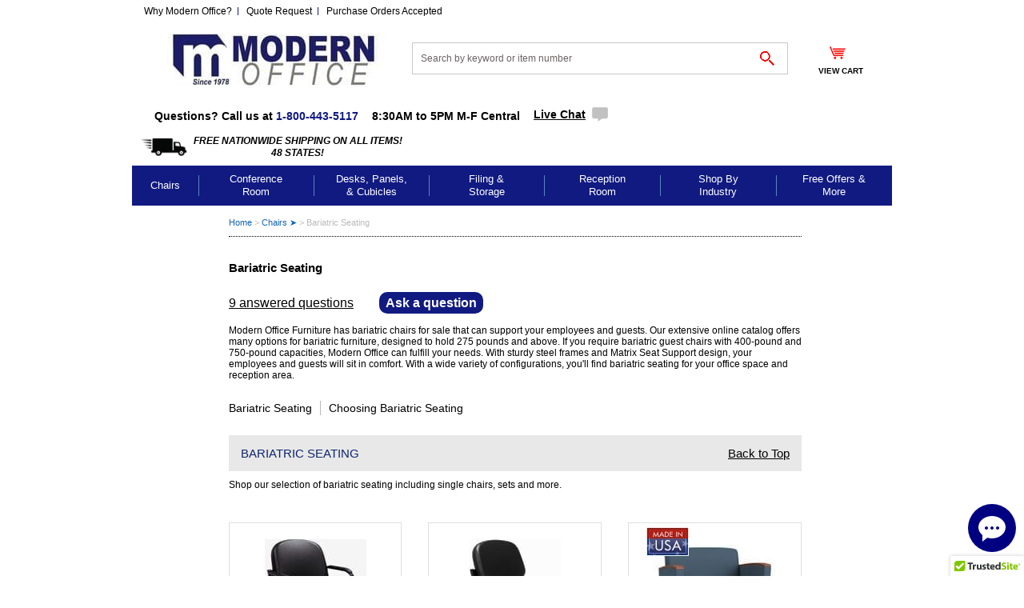

--- FILE ---
content_type: text/html
request_url: https://www.modernofficefurniture.com/bariatric-seating.html
body_size: 32180
content:
<!DOCTYPE html PUBLIC "-//W3C//DTD XHTML 1.0 Strict//EN" "http://www.w3.org/TR/xhtml1/DTD/xhtml1-strict.dtd"><html><head><!-- Start VWO Async SmartCode -->
<link rel="preconnect" href="https://dev.visualwebsiteoptimizer.com" />
<script type='text/javascript' id='vwoCode'>
window._vwo_code || (function() {
var account_id=760127,
version=2.0,
settings_tolerance=2000,
hide_element='body',
hide_element_style = 'opacity:0 !important;filter:alpha(opacity=0) !important;background:none !important',
/* DO NOT EDIT BELOW THIS LINE */
f=false,d=document,v=d.querySelector('#vwoCode'),cK='_vwo_'+account_id+'_settings',cc={};try{var c=JSON.parse(localStorage.getItem('_vwo_'+account_id+'_config'));cc=c&&typeof c==='object'?c:{}}catch(e){}var stT=cc.stT==='session'?window.sessionStorage:window.localStorage;code={use_existing_jquery:function(){return typeof use_existing_jquery!=='undefined'?use_existing_jquery:undefined},library_tolerance:function(){return typeof library_tolerance!=='undefined'?library_tolerance:undefined},settings_tolerance:function(){return cc.sT||settings_tolerance},hide_element_style:function(){return'{'+(cc.hES||hide_element_style)+'}'},hide_element:function(){return typeof cc.hE==='string'?cc.hE:hide_element},getVersion:function(){return version},finish:function(){if(!f){f=true;var e=d.getElementById('_vis_opt_path_hides');if(e)e.parentNode.removeChild(e)}},finished:function(){return f},load:function(e){var t=this.getSettings(),n=d.createElement('script'),i=this;if(t){n.textContent=t;d.getElementsByTagName('head')[0].appendChild(n);if(!window.VWO||VWO.caE){stT.removeItem(cK);i.load(e)}}else{n.fetchPriority='high';n.src=e;n.type='text/javascript';n.onerror=function(){_vwo_code.finish()};d.getElementsByTagName('head')[0].appendChild(n)}},getSettings:function(){try{var e=stT.getItem(cK);if(!e){return}e=JSON.parse(e);if(Date.now()>e.e){stT.removeItem(cK);return}return e.s}catch(e){return}},init:function(){if(d.URL.indexOf('__vwo_disable__')>-1)return;var e=this.settings_tolerance();window._vwo_settings_timer=setTimeout(function(){_vwo_code.finish();stT.removeItem(cK)},e);var t=d.currentScript,n=d.createElement('style'),i=this.hide_element(),r=t&&!t.async&&i?i+this.hide_element_style():'',o=d.getElementsByTagName('head')[0];n.setAttribute('id','_vis_opt_path_hides');v&&n.setAttribute('nonce',v.nonce);n.setAttribute('type','text/css');if(n.styleSheet)n.styleSheet.cssText=r;else n.appendChild(d.createTextNode(r));o.appendChild(n);this.load('https://dev.visualwebsiteoptimizer.com/j.php?a='+account_id+'&u='+encodeURIComponent(d.URL)+'&vn='+version)}};window._vwo_code=code;code.init();})();
</script>
<!-- End VWO Async SmartCode --><!-- ECI:Start - Google Tag Manager installation-->
<!-- Google Tag Manager -->
<script>(function(w,d,s,l,i){w[l]=w[l]||[];w[l].push({'gtm.start':
new Date().getTime(),event:'gtm.js'});var f=d.getElementsByTagName(s)[0],
j=d.createElement(s),dl=l!='dataLayer'?'&l='+l:'';j.async=true;j.src=
'https://www.googletagmanager.com/gtm.js?id='+i+dl;f.parentNode.insertBefore(j,f);
})(window,document,'script','dataLayer','GTM-PPJ36Z');</script>
<!-- End Google Tag Manager -->
<!-- ECI:End - Google Tag Manager installation-->
<title>Bariatric Seating</title>
<meta name="keywords" content="Bariatric Seating " />
<meta name="description" content="Bariatric Seating - Modern Office Furniture has bariatric chairs for sale that can support your employees and guests. Our extensive online catalog offers many options for bari..." />
<meta name="viewport" content="width=device-width, initial-scale=1">
<link rel="stylesheet" type="text/css" href="//www.yswcdn.com/2382/L/combined_styles_11769806952.css" />
<script type="text/javascript" src="//www.yswcdn.com/2382/L/top_scripts_new_17698069522.js"></script><script type="text/javascript">
<!--
SC.setStoreId('modernoffice',{"130|136|128|134|155|164":"120|115|118|126|128|143"});SC.setPageId('bariatric-seating');SC.setCartURL('https://secure.modernofficefurniture.com/modernoffice/cgi-bin/wg-order?modernoffice');SC.setCurrency('$');SC.setPersCharge('');SC.setATCmsg(0,'','scATCthrobber.gif');
//-->
SC.scStCk = true</script>



<script type="text/javascript" src="//www.yswcdn.com/2382/L/scSnapShop_17698069522.js"></script><script type='text/javascript'>try{scSnapShop.setGlobals({minQty:'1',atcImg:'https://s.turbifycdn.com/aah/modernoffice/reception-desks-15.jpg',dragTip:'scSSdragTip.png',xImg:'scSSclose.png',xAllImg:'scSScloseAll.png',listImg:'scSSlistIcon.gif',iconImg:'scSSicon.png'});}catch(err){}</script>

<!--Solid Cactus Click to enlarge v3.5.0-->

<script type="text/javascript" src="//www.yswcdn.com/2382/L/paging2_new_17698069522.js"></script><script type="text/javascript">var moreinfo;window.item0=new pagingItem("500-lbs-antimicrobial-vinyl-guest-chair-y12969","Y12969","500 lbs. Capacity Antimicrobial Black Vinyl Guest Chair with Arms",'<img src="https://images.yswcdn.com/6373296224079993417-ql-82/0/0/aah/modernoffice/2-person-modern-high-gloss-white-curved-reception-desk-25.jpg" class="ysw-lazy-load popImg-0036" data-src="https://images.yswcdn.com/6373296224079993417-ql-82/127/151/aah/modernoffice/500-lbs-antimicrobial-vinyl-guest-chair-y12969-81.jpg" width="127" height="151">','<img src="https://s.turbifycdn.com/aah/modernoffice/500-lbs-antimicrobial-vinyl-guest-chair-y12969-82.jpg" width="675" height="800" border="0" hspace="0" vspace="0" class="popImg-0036" />',349,0,false,"",true,"",false,false,'','',true); window.item1=new pagingItem("500-lbs-antimicrobial-vinyl-guest-chair-y12970","Y12970","500 lbs. Capacity Antimicrobial Black Vinyl Guest Chair without Arms",'<img src="https://images.yswcdn.com/6373296224079993417-ql-82/0/0/aah/modernoffice/2-person-modern-high-gloss-white-curved-reception-desk-25.jpg" class="ysw-lazy-load popImg-0036" data-src="https://images.yswcdn.com/6373296224079993417-ql-82/114/151/aah/modernoffice/500-lbs-antimicrobial-vinyl-guest-chair-y12970-146.jpg" width="114" height="151">','<img src="https://s.turbifycdn.com/aah/modernoffice/500-lbs-antimicrobial-vinyl-guest-chair-y12970-147.jpg" width="605" height="800" border="0" hspace="0" vspace="0" class="popImg-0036" />',319,0,false,"",true,"",false,false,'','',true); window.item2=new pagingItem("extra-wide-leather-guest-chair-y10170","Y10170","400 lbs. Capacity Extra Wide SteelWorks Black Leather Guest Chair",'<img src="https://images.yswcdn.com/6373296224079993417-ql-82/0/0/aah/modernoffice/2-person-modern-high-gloss-white-curved-reception-desk-25.jpg" class="ysw-lazy-load popImg-0036" data-src="https://images.yswcdn.com/6373296224079993417-ql-82/130/151/aah/modernoffice/400-lbs-capacity-extra-wide-steelworks-black-leather-guest-chair-686.jpg" width="130" height="151">','<img src="https://s.turbifycdn.com/aah/modernoffice/400-lbs-capacity-extra-wide-steelworks-black-leather-guest-chair-687.jpg" width="689" height="800" border="0" hspace="0" vspace="0" class="popImg-0036" />',490,239,false,"",true,"",false,false,'','',true); window.item3=new pagingItem("brewster-bariatric-guest-chair-y6253","Y6253","Belmont 750 lb Capacity Bariatric Guest Chair in Standard Fabric or Vinyl - See More Sizes",'<img src="https://images.yswcdn.com/6373296224079993417-ql-82/0/0/aah/modernoffice/2-person-modern-high-gloss-white-curved-reception-desk-25.jpg" class="ysw-lazy-load popImg-0036" data-src="https://images.yswcdn.com/6373296224079993417-ql-82/151/126/aah/modernoffice/brewster-750-lb-capacity-bariatric-guest-chair-in-standard-fabric-or-vinyl-see-more-sizes-393.jpg" width="151" height="126">','<img src="https://s.turbifycdn.com/aah/modernoffice/brewster-750-lb-capacity-bariatric-guest-chair-in-standard-fabric-or-vinyl-see-more-sizes-394.jpg" width="649" height="543" border="0" hspace="0" vspace="0" class="popImg-0036" />',1369,0,true,"",true,"",false,false,'','<div class="key-prod-icon"><img src="https://s.turbifycdn.com/aah/modernoffice/2-person-curved-glass-top-reception-desk-in-charcoal-or-white-9-wide-5.jpg" width="53" height="36" border="0" hspace="0" vspace="0" /></div>',true); window.item4=new pagingItem("somerset-bariatric-guest-chair-y4724","Y4724","Savoy 750 lb Capacity Bariatric Guest Chair in Standard Fabric or Vinyl - See More Sizes",'<img src="https://images.yswcdn.com/6373296224079993417-ql-82/0/0/aah/modernoffice/2-person-modern-high-gloss-white-curved-reception-desk-25.jpg" class="ysw-lazy-load popImg-0036" data-src="https://images.yswcdn.com/6373296224079993417-ql-82/151/123/aah/modernoffice/somerset-750-lb-capacity-bariatric-guest-chair-in-standard-fabric-or-vinyl-see-more-sizes-363.jpg" width="151" height="123">','<img src="https://s.turbifycdn.com/aah/modernoffice/somerset-750-lb-capacity-bariatric-guest-chair-in-standard-fabric-or-vinyl-see-more-sizes-364.jpg" width="982" height="800" border="0" hspace="0" vspace="0" class="popImg-0036" />',1449,0,true,"",true,"",false,false,'','<div class="key-prod-icon"><img src="https://s.turbifycdn.com/aah/modernoffice/2-person-curved-glass-top-reception-desk-in-charcoal-or-white-9-wide-5.jpg" width="53" height="36" border="0" hspace="0" vspace="0" /></div>',true); window.item5=new pagingItem("amherst-bariatric-seating-y9965","Y9965A","Amherst Wood Frame 400 lb Capacity Guest Chair in Standard Fabric or Vinyl - See More Sizes",'<img src="https://images.yswcdn.com/6373296224079993417-ql-82/0/0/aah/modernoffice/2-person-modern-high-gloss-white-curved-reception-desk-25.jpg" class="ysw-lazy-load popImg-0036" data-src="https://images.yswcdn.com/6373296224079993417-ql-82/128/151/aah/modernoffice/amherst-wood-frame-400-lb-capacity-guest-chair-in-standard-fabric-or-vinyl-see-more-sizes-373.jpg" width="128" height="151">','<img src="https://s.turbifycdn.com/aah/modernoffice/amherst-wood-frame-400-lb-capacity-guest-chair-in-standard-fabric-or-vinyl-see-more-sizes-374.jpg" width="489" height="579" border="0" hspace="0" vspace="0" class="popImg-0036" />',739,0,true,"",true,"",false,false,'','<div class="key-prod-icon"><img src="https://s.turbifycdn.com/aah/modernoffice/2-person-curved-glass-top-reception-desk-in-charcoal-or-white-9-wide-5.jpg" width="53" height="36" border="0" hspace="0" vspace="0" /></div>',true); window.item6=new pagingItem("bariatric-guest-chair-ravenna-y9076","Y9076","Ravenna 500 lb. Capacity Bariatric Guest Chair - See More Sizes",'<img src="https://images.yswcdn.com/6373296224079993417-ql-82/0/0/aah/modernoffice/2-person-modern-high-gloss-white-curved-reception-desk-25.jpg" class="ysw-lazy-load popImg-0036" data-src="https://images.yswcdn.com/6373296224079993417-ql-82/151/148/aah/modernoffice/ravenna-500-lb-capacity-bariatric-guest-chair-see-more-sizes-363.jpg" width="151" height="148">','<img src="https://s.turbifycdn.com/aah/modernoffice/ravenna-500-lb-capacity-bariatric-guest-chair-see-more-sizes-364.jpg" width="578" height="568" border="0" hspace="0" vspace="0" class="popImg-0036" />',1319,0,true,"",true,"",false,false,'','<div class="key-prod-icon"><img src="https://s.turbifycdn.com/aah/modernoffice/2-person-curved-glass-top-reception-desk-in-charcoal-or-white-9-wide-5.jpg" width="53" height="36" border="0" hspace="0" vspace="0" /></div>',true); window.item7=new pagingItem("fremont-guest-chair-y11193","Y11193","Fremont Modular Reception Series - 500 lb. Capacity Guest Chair - See More Sizes",'<img src="https://images.yswcdn.com/6373296224079993417-ql-82/0/0/aah/modernoffice/2-person-modern-high-gloss-white-curved-reception-desk-25.jpg" class="ysw-lazy-load popImg-0036" data-src="https://images.yswcdn.com/6373296224079993417-ql-82/151/122/aah/modernoffice/fremont-modular-reception-series-500-lb-capacity-guest-chair-see-more-sizes-580.jpg" width="151" height="122">','<img src="https://s.turbifycdn.com/aah/modernoffice/fremont-modular-reception-series-500-lb-capacity-guest-chair-see-more-sizes-581.jpg" width="536" height="433" border="0" hspace="0" vspace="0" class="popImg-0036" />',1149,0,true,"",true,"",false,false,'','<div class="key-prod-icon"><img src="https://s.turbifycdn.com/aah/modernoffice/2-person-curved-glass-top-reception-desk-in-charcoal-or-white-9-wide-5.jpg" width="53" height="36" border="0" hspace="0" vspace="0" /></div>',true); window.item8=new pagingItem("luxe-bariatric-reception-series-y12746","Y12746","Luxe Bariatric Reception Series - 500 lb. Capacity Guest Chair in Standard Fabric/Vinyl - See More Sizes",'<img src="https://images.yswcdn.com/6373296224079993417-ql-82/0/0/aah/modernoffice/2-person-modern-high-gloss-white-curved-reception-desk-25.jpg" class="ysw-lazy-load popImg-0036" data-src="https://images.yswcdn.com/6373296224079993417-ql-82/151/135/aah/modernoffice/luxe-bariatric-reception-series-y12746-50.jpg" width="151" height="135">','<img src="https://s.turbifycdn.com/aah/modernoffice/luxe-bariatric-reception-series-y12746-51.jpg" width="877" height="783" border="0" hspace="0" vspace="0" class="popImg-0036" />',1249,0,true,"",true,"",false,false,'','<div class="key-prod-icon"><img src="https://s.turbifycdn.com/aah/modernoffice/2-person-curved-glass-top-reception-desk-in-charcoal-or-white-9-wide-5.jpg" width="53" height="36" border="0" hspace="0" vspace="0" /></div>',true); window.item9=new pagingItem("mystic-bariatric-lounge-chair-y11277","Y11277","Mystic Lounge 750 lb Capacity Panel Arm Bariatric Lounge Chair in Standard Fabric or Vinyl - See More Sizes",'<img src="https://images.yswcdn.com/6373296224079993417-ql-82/0/0/aah/modernoffice/2-person-modern-high-gloss-white-curved-reception-desk-25.jpg" class="ysw-lazy-load popImg-0036" data-src="https://images.yswcdn.com/6373296224079993417-ql-82/151/121/aah/modernoffice/mystic-lounge-750-lb-capacity-panel-arm-bariatric-lounge-chair-in-standard-fabric-or-vinyl-see-more-sizes-334.jpg" width="151" height="121">','<img src="https://s.turbifycdn.com/aah/modernoffice/mystic-lounge-750-lb-capacity-panel-arm-bariatric-lounge-chair-in-standard-fabric-or-vinyl-see-more-sizes-335.jpg" width="573" height="460" border="0" hspace="0" vspace="0" class="popImg-0036" />',1399,0,true,"",true,"",false,false,'','<div class="key-prod-icon"><img src="https://s.turbifycdn.com/aah/modernoffice/2-person-curved-glass-top-reception-desk-in-charcoal-or-white-9-wide-5.jpg" width="53" height="36" border="0" hspace="0" vspace="0" /></div>',true); window.item10=new pagingItem("newport-bariatric-guest-chair-y10672","Y10672","Newport 750 lb Capacity Bariatric Guest Chair in Standard Fabric or Vinyl - See More Sizes",'<img src="https://images.yswcdn.com/6373296224079993417-ql-82/0/0/aah/modernoffice/2-person-modern-high-gloss-white-curved-reception-desk-25.jpg" class="ysw-lazy-load popImg-0036" data-src="https://images.yswcdn.com/6373296224079993417-ql-82/146/151/aah/modernoffice/newport-750-lb-capacity-bariatric-guest-chair-in-standard-fabric-or-vinyl-see-more-sizes-428.jpg" width="146" height="151">','<img src="https://s.turbifycdn.com/aah/modernoffice/newport-750-lb-capacity-bariatric-guest-chair-in-standard-fabric-or-vinyl-see-more-sizes-429.jpg" width="590" height="611" border="0" hspace="0" vspace="0" class="popImg-0036" />',859,0,true,"",true,"",false,false,'','<div class="key-prod-icon"><img src="https://s.turbifycdn.com/aah/modernoffice/2-person-curved-glass-top-reception-desk-in-charcoal-or-white-9-wide-5.jpg" width="53" height="36" border="0" hspace="0" vspace="0" /></div>',true); var addToCartImage = '<input class=order-button valign=absmiddle border=0 type=image src=https://s.turbifycdn.com/aah/modernoffice/reception-desks-16.jpg alt="Add to cart">'; var leftArrow = '<img src="https://s.turbifycdn.com/aah/modernoffice/reception-desks-17.jpg" width="74" height="18" border="0" hspace="0" vspace="0" alt="previous page" />'; var leftArrowG = '<img src="https://s.turbifycdn.com/aah/modernoffice/reception-desks-18.jpg" width="74" height="18" border="0" hspace="0" vspace="0" alt="" />'; var rightArrow = '<img src="https://s.turbifycdn.com/aah/modernoffice/reception-desks-19.jpg" width="54" height="18" border="0" hspace="0" vspace="0" alt="next page" />'; var rightArrowG = '<img src="https://s.turbifycdn.com/aah/modernoffice/reception-desks-20.jpg" width="54" height="18" border="0" hspace="0" vspace="0" alt="" />'; var downArrow = '<img src="https://s.turbifycdn.com/aah/modernoffice/conference-tables-51.jpg" width="0" height="0" border="0" hspace="0" vspace="0" alt="sorting low to high" />'; var upArrow = '<img src="https://s.turbifycdn.com/aah/modernoffice/conference-tables-52.jpg" width="0" height="0" border="0" hspace="0" vspace="0" alt="sorting high to low" />'; var storename = "modernoffice"; regularPriceText = "Price:"; salePriceText = "Your Price:"; numPerPage = 150; numColumns = 3; defaultContentsFormat = "vertical"; viewAll = true; defaultSort = "default"; listModeShowImages = false; showDefaultSort = true; pageLinkPrefix = "<span class=pagepre>Page:</span>"; showListMode = false; detailedSortInfo = false; listModeBG1 = ""; listModeBG2 = ""; pageLinkPrefix = "<span class=pagepre>Page:</span>"; pageLinkSeparator = "|"; showPagingModes = false; sortLinkPrefix = "<span class=sortpre>Sort By:</span>"; sortLinkSeparator = "<span class=sortsep>|</span>"; var qtext="Quantity Discounts Available"; var pagingTemp = decrypt("uywrc0I0EyEe0MAn;r~'MGA2wDZJN70B~'~F","encrypt");
// var pagingTemp = decrypt("uywrc0I0EyEe0MAn;r~'YLxF,ZOcUnRgZD~IX~'~a","encrypt");
eval(pagingTemp);

contentsElements = "image/name/price";
numPages = Math.ceil(window.items.length / numPerPage);
numArrowDivs = 4;
showBrandSort = false;
strikePrice = false;
rowPaddingHeight = 1;
showWrapMode = false;</script>















<!--[if lte IE 7]>
<link rel="stylesheet" type="text/css" href="https://sep.turbifycdn.com/ty/cdn/modernoffice/iestyles.css?t=1769806952&" />
<![endif]-->

<meta name="msvalidate.01" content="71FCF1C2E02D8FB6221660FC6633EE3E" /><style>
.btnContainer {
    margin-top: 10px;
    float: right;
    height: 32px;
    width: 15px;
    display: block;
    position: relative;
}

#btnIncrement, #btnDecrement {
    height: 16px;
    width: 15px;
    position: absolute;
    left: 0;
    cursor: pointer;
    background-image: url(https://sep.turbifycdn.com/ty/cdn/modernoffice/updown.png);
    background-repeat: no-repeat;
    opacity: .8;
}
#btnIncrement:hover, #btnDecrement:hover {
 opacity: 1;
}

#btnIncrement {
    top: 0;
    background-position: center 3px;
}

#btnDecrement {
    bottom: 0;
    background-position: center -20px;
}
#mofModalWrapper {
background:url("https://sep.turbifycdn.com/ty/cdn/modernoffice/eci-bg-overlay.png");}
</style><script>
function readCookie(name) {
    var nameEQ = name + "=";
    var ca = document.cookie.split(';');
    for(var i=0;i < ca.length;i++) {
        var c = ca[i];
        while (c.charAt(0)==' ') c = c.substring(1,c.length);
        if (c.indexOf(nameEQ) == 0) return c.substring(nameEQ.length,c.length);
    }
    return null;
}

function delete_cookie( name ) {
    document.cookie = name + '=; expires=Thu, 01 Jan 1970 00:00:01 GMT;';
}

window.setTimeout(function (){
    if (readCookie('search_result')) {
        window.scrollTo(0,  $("#" + readCookie('search_result').toLowerCase()).position().top);
        delete_cookie('search_result');
    }
}, 1000);
</script>

<!--
<script>

$(document).ready(function () {
  var ref = '';
  
  if (document.referrer) {
    ref = document.referrer.split("/")[3].split("?");
  }
  try{
  if (ref[0] === "searchresults.html") {
    ref[1] = ref[1].split("&");
    ref[1] = ref[1][(ref[1].length - 1)].split("=")[1];

console.log(ref[1]);
    
    window.scrollTo(0,  $("#" + ref[1].toLowerCase()).position().top);
  }
  }catch(e)
 {}
});

$(window).load(function () {
  window.setTimeout( function () {
    var ref = location.href.split("/")[3].split("?");
  try{
	if (ref[1]){
      ref[1] = ref[1].split("&");
      ref[1] = ref[1][(ref[1].length - 1)].split("=")[1];
      
      if ($('#' + ref[1].toUpperCase()).length > 0 && $('.' + ref[1].toUpperCase()).length < 2) {
        location.href = $('#' + ref[1].toUpperCase()).children()[0].children[0].children[0].href;
      }
    }
  }catch(e)
 {}
  }, 500);
});


</script>
--><style>
.eci-nav > li:first-child ul{
min-width: 440px !important;
}
.eci-nav > li:first-child ul > li{
float: left;
width: 50%;
}
</style><style>
.eci-promo-chair {
    text-align: center;
    margin: 20px 25px 25px;
    background: url([data-uri]) top left repeat;
    padding: 30px 30px 10px;
    position: relative;
}
.eci-promo-chair p {
    font-size: 22px;
    line-height: 32px;
    margin-bottom: 7px;
}
.eci-promo-chair a {
    font-size: 16px;
}
.eci-promo-chair a:hover {
    text-decoration: none; 
}
.eci-chair-left {
    position: absolute;
    left: 20px;
    top: -10px;
}
.eci-chair-right {
    position: absolute;
    right:20px;
    top: -10px;    
}
@media (max-width:1024px) and (min-width:320px){
	.eci-promo-chair {
	    display:none;
	}
} 
</style><script>
//<![CDATA[
window.cnxDataLayer = window.cnxDataLayer || [];function cnxtag(){cnxDataLayer.push(arguments);}cnxtag('event', 'pageview', {'product_ids':['500-lbs-antimicrobial-vinyl-guest-chair-y12969','500-lbs-antimicrobial-vinyl-guest-chair-y12970','extra-wide-leather-guest-chair-y10170','brewster-bariatric-guest-chair-y6253','somerset-bariatric-guest-chair-y4724','amherst-bariatric-seating-y9965','bariatric-guest-chair-ravenna-y9076','fremont-guest-chair-y11193','luxe-bariatric-reception-series-y12746','mystic-bariatric-lounge-chair-y11277','newport-bariatric-guest-chair-y10672'], 'category_name':'Bariatric Seating', 'category_id':''});//]]>
</script><script async src="https://js.cnnx.link/roi/cnxtag-min.js?id=279196"></script><script type="text/javascript" src="//cdn.nextopia.net/v1.5.1/49cbc14fce9f16e0d50df1f3c6208138.js" async></script><!--EC: DO NOT DELETE: START: Remarkety Email Signup Form 09/16/2020 -->
<style type="text/css">
    .eci-footer-signup-wrap {
        border: 1px solid #B9B9B9;
        margin: 15px 10px;
        padding: 15px;
    }
    .eci-footer-signup p {
        font-weight: bold;
        display: inline-block;
        margin-right: 48px;
        margin-bottom: 0;
        vertical-align: top;
        line-height: 26px;
    }
    .eci-footer-signup form {
        display: inline-block;
        width: 498px;
        vertical-align: top;
    }
    .eci-footer-email {
        float: left;
        width: 84%;
    }
    .eci-footer-subscribe {
        float: right;
        width: 16%;
    }
    .eci-footer-email input {
        width: 336px;
        height: 26px;
        border: 1px solid #8E8888;
        color: #BEBEBE;
        font-size: 0.85em;
        padding: 0px 5px;
        -webkit-appearance: none;
    }
    .eci-footer-subscribe button {
        color: #fff;
        font-size: 1em;
        line-height: 27px;
        width: auto;
        height: 27px;
        padding: 0 10px;
        background-color: #111a81;
        border: 1px solid #111a81;
        box-sizing: border-box;
        text-align: center;
        cursor: pointer;
    }

.eci-clearfix {
    clear: both;
}
.eci-footer-google-branding {
    max-width: 56%;
    float: right;
    margin-right: 0px;
    padding: 10px 0px;
    color: #828181;
}


    @media (max-width:1024px) and (min-width:320px){
        .eci-footer-signup p {
            display: block;
            margin: 0 0 15px;
        }
        .eci-footer-signup form {
            display: block;
            width: 100%;
        }
        .eci-footer-email {
            float: none;
            width: 100%;
        }
        .eci-footer-subscribe {
            float: none;
        }
        .eci-footer-email input {
            width: 230px;
            display: block;
            margin: 5px 0;
        }
.eci-footer-google-branding {
    max-width: 100%;
    float: none;
}

    }

</style>
<script>

var recaptchaScript = document.createElement("script");
recaptchaScript.setAttribute("src", "https://www.google.com/recaptcha/api.js");
recaptchaScript.setAttribute("async", "");
recaptchaScript.setAttribute("defer", "");
recaptchaScript.setAttribute("id", "eci-recaptcha");

//console.log(recaptchaScript);
jQuery(function() {
jQuery('.eci-footer-email input').on('click', function() {
	
		document.head.appendChild(recaptchaScript);
	

});
    
});

</script>
<script>
    function onRmSubmit(token) {

        document.getElementById("rm-signup-form").submit();

    }
</script>

<!-- hide recaptcha icon 10.15.2020 --> 
<style> .grecaptcha-badge { visibility: hidden; } </style>

<!--EC: DO NOT DELETE: END: Remarkety Email Signup Form 09/16/2020 -->
<script> var eci_pp_price= [];eci_pp_price.push({'id': '500-lbs-antimicrobial-vinyl-guest-chair-y12969', 'price': 319}); eci_pp_price.push({'id': '500-lbs-antimicrobial-vinyl-guest-chair-y12970', 'price': 289}); eci_pp_price.push({'id': 'brewster-bariatric-guest-chair-y6253', 'price': 1309}); eci_pp_price.push({'id': 'amherst-bariatric-seating-y9965', 'price': 719}); eci_pp_price.push({'id': 'bariatric-guest-chair-ravenna-y9076', 'price': 1259}); eci_pp_price.push({'id': 'fremont-guest-chair-y11193', 'price': 1089}); eci_pp_price.push({'id': 'somerset-bariatric-guest-chair-y4724', 'price': 1349}); eci_pp_price.push({'id': 'luxe-bariatric-reception-series-y12746', 'price': 1199}); eci_pp_price.push({'id': 'mystic-bariatric-lounge-chair-y11277', 'price': 1359}); eci_pp_price.push({'id': 'newport-bariatric-guest-chair-y10672', 'price': 819}); </script><script>
//<![CDATA[
window.cnxDataLayer = window.cnxDataLayer || [];function cnxtag(){cnxDataLayer.push(arguments);}cnxtag('event', 'pageview');//]]>
</script><script async src="https://js.cnnx.link/roi/cnxtag-min.js?id=279196"></script><meta name="p:domain_verify" content="31bdfc159d1e4d8f4756f638c6f09ddd"/>
 <!-- Pinterest Pixel Base Code -->
 <script type="text/javascript">
   !function(e){if(!window.pintrk){window.pintrk=function(){window.pintrk.queue.push(
     Array.prototype.slice.call(arguments))};var
     n=window.pintrk;n.queue=[],n.version="3.0";var
     t=document.createElement("script");t.async=!0,t.src=e;var
     r=document.getElementsByTagName("script")[0];r.parentNode.insertBefore(t,r)}}("https://s.pinimg.com/ct/core.js");
   pintrk('load', '2613962244201');
   pintrk('page');
 </script>
 <noscript>
   <img height="1" width="1" style="display:none;" alt="" src="https://ct.pinterest.com/v3/?tid=2613962244201&event=init&noscript=1" />
 </noscript>
 <!-- End Pinterest Pixel Base Code --><link rel="shortcut icon" href="https://sep.turbifycdn.com/ty/cdn/modernoffice/favicon.ico?t=1769806952&" type="image/x-icon"/><script id='merchantWidgetScript' src="https://www.gstatic.com/shopping/merchant/merchantwidget.js" defer></script>
<script type="text/javascript">
  merchantWidgetScript.addEventListener('load', function () {
    merchantwidget.start({
      position: 'LEFT_BOTTOM',
      sideMargin: 21,
      bottomMargin: 65,
      mobileSideMargin: 11,
      mobileBottomMargin: 49
    });
  });
</script><script async="async" src="https://mm-uxrv.com/js/mm_788b89e1-c4dd-42e5-bcf4-102993a7f018-20223946.js"></script><meta name="format-detection" content="telephone=no"/><script async type='text/javascript' src='https://static.klaviyo.com/onsite/js/RzKC7Q/klaviyo.js?company_id=RzKC7Q'></script>
          <script type="text/javascript"> 
          //Initialize Klaviyo object on page load
          !function(){if(!window.klaviyo){window._klOnsite=window._klOnsite||[];try{window.klaviyo=new Proxy({},{get:function(n,i){return"push"===i?function(){var n;(n=window._klOnsite).push.apply(n,arguments)}:function(){for(var n=arguments.length,o=new Array(n),w=0;w<n;w++)o[w]=arguments[w];var t="function"==typeof o[o.length-1]?o.pop():void 0,e=new Promise((function(n){window._klOnsite.push([i].concat(o,[function(i){t&&t(i),n(i)}]))}));return e}}})}catch(n){window.klaviyo=window.klaviyo||[],window.klaviyo.push=function(){var n;(n=window._klOnsite).push.apply(n,arguments)}}}}(); </script></head><body bgcolor="#eceddc" text="#000000" link="#98a280" vlink="#98a280"><!-- ECI:Start - Google Tag Manager installation-->
<!-- Google Tag Manager (noscript) -->
<noscript><iframe src="https://www.googletagmanager.com/ns.html?id=GTM-PPJ36Z"
height="0" width="0" style="display:none;visibility:hidden"></iframe></noscript>
<!-- End Google Tag Manager (noscript) -->
<!-- ECI:End - Google Tag Manager installation--><div id="eci-minicart" style="display:none"><div id="yfc_mini"></div></div><!-- ECI - HC Search Bar Redesign : START --><div id="custom-doc" class="yui-t2"><div id="hd" class="eci-header eci-top-menu"><div class="eci-container"><div class="eci-topbar">
  <ul>
    <li><a href="whyorfrmoof.html" rel="nofollow">Why Modern Office?</a></li>
    <li><a href="https://vm.providesupport.com/1j9u2zzcv7pol1n4jtbwhslyz0" onclick="psOpenWindow(); return false;">Quote Request</a></li>
    <li><a href="modern-office-purchase-order.html" rel="nofollow">Purchase Orders Accepted</a></li>
  </ul>
</div>
<div class="eci-masthead eci-clearfix eci-masthead-header"><div class="eci-masthead-upper eci-clearfix"><div id="ysw-hamburger"><a href="#mm-ysw-nav"><img alt="Menu" src="https://sep.turbifycdn.com/ay/mobile/i/menu_2.png" height="60" width="50" /></a></div><div class="logo"><a href="https://www.modernofficefurniture.com/"><img src="https://images.yswcdn.com/6373296224079993417-ql-82/300/68/aah/modernoffice/xdustrial-series-71-x-24-solid-wood-and-raw-frame-kneespace-credenza-19.jpg" width="300" height="68" border="0" hspace="0" vspace="0" alt="modernoffice" /></a></div><div class="searcharea"><form action="https://www.modernofficefurniture.com/searchresults.html" method="get">
  <input type="image" align="middle" id="searchsubmit" value="GO!" src="https://sep.turbifycdn.com/ty/cdn/modernoffice/eci-search-icon-red.png?t=1769806952&" alt="Submit Search" />
  <input type="text" align="middle" size="" id="query" onfocus="if(this.value == this.defaultValue){this.value='';}" onblur="if(this.value == ''){this.value= this.defaultValue;}" value="Search by keyword or item number" class="searchIn" name="query" />
</form></div><div class="eci-icon-section"><div class="eci-top-icon eci-cart-icon"><a href="https://secure.modernofficefurniture.com/modernoffice/cgi-bin/wg-order?vwcatalog=modernoffice"><img src="//www.yswcdn.com/2382/L/eci-cart-icon-red_17698069522.gif" alt="View Cart" height="26" width="28"><span>VIEW CART</span></a></div></div></div><div class="eci-masthead-lower eci-clearfix"><div class="eci-infobar"><span class="eci-block"><span class="ysw-phone-text">Questions? Call us at&nbsp;</span><span class="eci-color pnum"><span>1-800-443-5117</span><a href="tel:1-800-443-5117">1-800-443-5117</a></span></span><span class="eci-block">8:30AM to 5PM M-F Central</span><span class="eci-block"><a href="#" onclick="psOpenWindow();" class="eci-live-chat">Live Chat<!-- BEGIN ProvideSupport.com Graphics Chat Button Code -->
<script>(function(D){function f(){function n(n,e){e=D.createElement("script");e.src="https://image.providesupport.com/"+n,D.body.appendChild(e)}n("js/1j9u2zzcv7pol1n4jtbwhslyz0/safe-standard-sync.js?ps_h=tcdz&ps_t="+Date.now()),n("sjs/static.js")}D.readyState=="complete"?f():window.addEventListener("load",f)})(document)</script><noscript><div style="display:inline"><a href="https://vm.providesupport.com/1j9u2zzcv7pol1n4jtbwhslyz0">Live Help Chat</a></div></noscript>
<!-- END ProvideSupport.com Graphics Chat Button Code --></a></span></div><div class="eci-shipping-info"><h3>FREE NATIONWIDE SHIPPING ON ALL ITEMS! 48 STATES!</h3></div></div></div></div><!--ECI: Top Navigation --><div class="eci-navigation"><div class="eci-container"><div class="eci-nav-wrapper"><nav id="ysw-nav"><ul class="eci-nav"><li><a href="chairs.html">Chairs</a><ul class="eci-submenu"><li><a href="ertaschair.html"><span class="eci-nav-image"><img src="//www.yswcdn.com/2382/L/blank_17698069522.gif" class="ysw-lazy-load" data-src="https://sep.turbifycdn.com/ty/cdn/modernoffice/eci-Ergonomic-Chairs-SubMenu.jpg"></span><span class="eci-nav-name">Ergonomic Chairs</span></a></li><li><a href="swivelchairs.html"><span class="eci-nav-image"><img src="//www.yswcdn.com/2382/L/blank_17698069522.gif" class="ysw-lazy-load" data-src="https://sep.turbifycdn.com/ty/cdn/modernoffice/eci-Swivel-Desk-Chairs-SubMenu.jpg"></span><span class="eci-nav-name">Swivel / Desk Chairs</span></a></li><li><a href="bigtallchairs.html"><span class="eci-nav-image"><img src="//www.yswcdn.com/2382/L/blank_17698069522.gif" class="ysw-lazy-load" data-src="https://sep.turbifycdn.com/ty/cdn/modernoffice/eci-Big-Tall-Chairs-Submenu.png"></span><span class="eci-nav-name">Big & Tall Chairs</span></a></li><li><a href="tradchair.html"><span class="eci-nav-image"><img src="//www.yswcdn.com/2382/L/blank_17698069522.gif" class="ysw-lazy-load" data-src="https://sep.turbifycdn.com/ty/cdn/modernoffice/eci-Traditional-Office-Chairs-SubMenu2.jpg"></span><span class="eci-nav-name">Traditional Office Chairs</span></a></li><li><a href="guesrecchair.html"><span class="eci-nav-image"><img src="//www.yswcdn.com/2382/L/blank_17698069522.gif" class="ysw-lazy-load" data-src="https://sep.turbifycdn.com/ty/cdn/modernoffice/eci-Guest-Chairs-SubMenu.jpg"></span><span class="eci-nav-name">Guest  Chairs</span></a></li><li><a href="rese2.html"><span class="eci-nav-image"><img src="//www.yswcdn.com/2382/L/blank_17698069522.gif" class="ysw-lazy-load" data-src="https://sep.turbifycdn.com/ty/cdn/modernoffice/eci-Reception-Seating-Submenu.jpg"></span><span class="eci-nav-name">Reception Seating</span></a></li><li><a href="stackchairs.html"><span class="eci-nav-image"><img src="//www.yswcdn.com/2382/L/blank_17698069522.gif" class="ysw-lazy-load" data-src="https://sep.turbifycdn.com/ty/cdn/modernoffice/eci-Stack-Chairs-Submenu.jpg"></span><span class="eci-nav-name">Stack Chairs</span></a></li><li><a href="hip-chairs.html"><span class="eci-nav-image"><img src="//www.yswcdn.com/2382/L/blank_17698069522.gif" class="ysw-lazy-load" data-src="https://sep.turbifycdn.com/ty/cdn/modernoffice/HipDrop1.jpg?t=1769806952&"></span><span class="eci-nav-name">Hip Chairs and <br>Tall Guest Chairs</span></a></li><li><a href="24much.html"><span class="eci-nav-image"><img src="//www.yswcdn.com/2382/L/blank_17698069522.gif" class="ysw-lazy-load" data-src="https://sep.turbifycdn.com/ty/cdn/modernoffice/eci-24-Hour-Multi-Shift-Chairs-Submenu.png"></span><span class="eci-nav-name">24-Hour Multi-Shift Chairs</span></a></li><li><a href="airportseating.html"><span class="eci-nav-image"><img src="//www.yswcdn.com/2382/L/blank_17698069522.gif" class="ysw-lazy-load" data-src="https://sep.turbifycdn.com/ty/cdn/modernoffice/eci-Airport-Seating-Submenu.jpg"></span><span class="eci-nav-name">Airport Seating</span></a></li><li><a href="stools.html"><span class="eci-nav-image"><img src="//www.yswcdn.com/2382/L/blank_17698069522.gif" class="ysw-lazy-load" data-src="https://sep.turbifycdn.com/ty/cdn/modernoffice/eci-Stools-Submenu.png"></span><span class="eci-nav-name">Stools</span></a></li><li><a href="conference-chairs.html"><span class="eci-nav-image"><img src="//www.yswcdn.com/2382/L/blank_17698069522.gif" class="ysw-lazy-load" data-src="https://sep.turbifycdn.com/ty/cdn/modernoffice/eci-Conference-Chairs-Submenu.jpg"></span><span class="eci-nav-name">Conference Chairs</span></a></li><li><a href="foldingchairs.html"><span class="eci-nav-image"><img src="//www.yswcdn.com/2382/L/blank_17698069522.gif" class="ysw-lazy-load" data-src="https://sep.turbifycdn.com/ty/cdn/modernoffice/ECI-folding-Chairs-Submenu.png"></span><span class="eci-nav-name">Folding Chairs</span></a></li><li><a href="bariatric-seating.html"><span class="eci-nav-image"><img src="//www.yswcdn.com/2382/L/blank_17698069522.gif" class="ysw-lazy-load" data-src="https://sep.turbifycdn.com/ty/cdn/modernoffice/eci-Bariatric-seating-submenu.jpg"></span><span class="eci-nav-name">Bariatric Seating</span></a></li><li><a href="massage-chairs.html"><span class="eci-nav-image"><img src="//www.yswcdn.com/2382/L/blank_17698069522.gif" class="ysw-lazy-load" data-src="https://sep.turbifycdn.com/ty/cdn/modernoffice/MassageDropdown.jpg?t=1769806952&"></span><span class="eci-nav-name">Massage Chairs</span></a></li><li><a href="chairmats.html"><span class="eci-nav-image"><img src="//www.yswcdn.com/2382/L/blank_17698069522.gif" class="ysw-lazy-load" data-src="https://sep.turbifycdn.com/ty/cdn/modernoffice/eci-Chair-Mats-submenu.png"></span><span class="eci-nav-name">Chair Mats</span></a></li></ul></li><li><a href="conferenceroom.html">Conference Room</a><ul class="eci-submenu eci-third-submenu"><ul class="eci-submenu-left"><li><a href="contab.html"><span class="eci-nav-image"><img src="//www.yswcdn.com/2382/L/blank_17698069522.gif" class="ysw-lazy-load" data-src="https://sep.turbifycdn.com/ty/cdn/modernoffice/eci-Conference-Tables-Submenu.png"></span><span class="eci-nav-name">Conference Tables</span></a></li><li><a href="conference-table-and-chair-packages.html"><span class="eci-nav-image"><img src="//www.yswcdn.com/2382/L/blank_17698069522.gif" class="ysw-lazy-load" data-src="https://sep.turbifycdn.com/ty/cdn/modernoffice/ConfTablePkgSubMenu.png"></span><span class="eci-nav-name">Conference Table & Chair Sets</span></a></li><li><a href="custom-conference-tables.html"><span class="eci-nav-image"><img src="//www.yswcdn.com/2382/L/blank_17698069522.gif" class="ysw-lazy-load" data-src="https://sep.turbifycdn.com/ty/cdn/modernoffice/eci-Custom-Conference-Tables-Submenu.png"></span><span class="eci-nav-name">Custom Conference Tables</span></a></li><li><a href="flip-top-tables.html"><span class="eci-nav-image"><img src="//www.yswcdn.com/2382/L/blank_17698069522.gif" class="ysw-lazy-load" data-src="https://sep.turbifycdn.com/ty/cdn/modernoffice/eci-flip-top-tables-Submenu.png"></span><span class="eci-nav-name">Flip Top Tables</span></a></li><li><a href="standing-height-conference-tables.html"><span class="eci-nav-image"><img src="//www.yswcdn.com/2382/L/blank_17698069522.gif" class="ysw-lazy-load" data-src="https://sep.turbifycdn.com/ty/cdn/modernoffice/eci-standing-height-tables-submenu.png"></span><span class="eci-nav-name">Standing Height Conference Tables</span></a></li><li><a href="conference-tables-w-power-module.html"><span class="eci-nav-image"><img src="//www.yswcdn.com/2382/L/blank_17698069522.gif" class="ysw-lazy-load" data-src="https://sep.turbifycdn.com/ty/cdn/modernoffice/eci-conference-tables-w-power-module-Submenu.png"></span><span class="eci-nav-name">Conference Tables w/Optional Power</span></a></li><li><a href="solid-oak-conference-tables.html"><span class="eci-nav-image"><img src="//www.yswcdn.com/2382/L/blank_17698069522.gif" class="ysw-lazy-load" data-src="https://sep.turbifycdn.com/ty/cdn/modernoffice/eci-solid-oak-conference-tables-submenu.png"></span><span class="eci-nav-name">Solid Wood Conference Tables</span></a></li></ul><ul class="eci-submenu-right"><li><a href="training-tables.html"><span class="eci-nav-image"><img src="//www.yswcdn.com/2382/L/blank_17698069522.gif" class="ysw-lazy-load" data-src="https://sep.turbifycdn.com/ty/cdn/modernoffice/eci-Training-Tables-submenu.png"></span><span class="eci-nav-name">Training Tables</span></a></li><li><a href="foldingtables.html"><span class="eci-nav-image"><img src="//www.yswcdn.com/2382/L/blank_17698069522.gif" class="ysw-lazy-load" data-src="https://sep.turbifycdn.com/ty/cdn/modernoffice/eci-Folding-Conference-and-Office-Tables-submenu.png"></span><span class="eci-nav-name">Folding Conference &amp; Office Tables</span></a></li><li><a href="lecterns.html"><span class="eci-nav-image"><img src="//www.yswcdn.com/2382/L/blank_17698069522.gif" class="ysw-lazy-load" data-src="https://sep.turbifycdn.com/ty/cdn/modernoffice/eci-Lecterns-Sound-Systems-Submenu.png"></span><span class="eci-nav-name">Lecterns & Sound Systems</span></a></li><li><a href="tables.html"><span class="eci-nav-image"><img src="//www.yswcdn.com/2382/L/blank_17698069522.gif" class="ysw-lazy-load" data-src="https://sep.turbifycdn.com/ty/cdn/modernoffice/eci-Tables-and-Carts-Submenu.png"></span><span class="eci-nav-name">Tables & Carts</span></a></li><li><a href="avcartsstand.html"><span class="eci-nav-image"><img src="//www.yswcdn.com/2382/L/blank_17698069522.gif" class="ysw-lazy-load" data-src="https://sep.turbifycdn.com/ty/cdn/modernoffice/eci-AV-Carts-Stands-Submenu.png"></span><span class="eci-nav-name">AV Carts  & Stands </span></a></li><li><a href="lebobubo.html"><span class="eci-nav-image"><img src="//www.yswcdn.com/2382/L/blank_17698069522.gif" class="ysw-lazy-load" data-src="https://sep.turbifycdn.com/ty/cdn/modernoffice/eci-Letter-Boards-Bulletin-Boards-submenu.png"></span><span class="eci-nav-name">Letter Boards & Bulletin Boards</span></a></li><li><a href="conference-room-accessories.html"><span class="eci-nav-image"><img src="//www.yswcdn.com/2382/L/blank_17698069522.gif" class="ysw-lazy-load" data-src="https://sep.turbifycdn.com/ty/cdn/modernoffice/ConfRoomDropdown.jpg?t=1769806952&"></span><span class="eci-nav-name">Conference Room Accessories</span></a></li></ul></ul></li><li><a href="desks-panels-cubicles.html">Desks, Panels, & Cubicles</a><ul class="eci-submenu eci-third-submenu"><ul class="eci-submenu-left"><li><a href="desks.html"><span class="eci-nav-image"><img src="//www.yswcdn.com/2382/L/blank_17698069522.gif" class="ysw-lazy-load" data-src="https://sep.turbifycdn.com/ty/cdn/modernoffice/eci-Desks-submenu.png"></span><span class="eci-nav-name">Desks</span></a></li><li><a href="adjustable-height-desks.html"><span class="eci-nav-image"><img src="//www.yswcdn.com/2382/L/blank_17698069522.gif" class="ysw-lazy-load" data-src="https://sep.turbifycdn.com/ty/cdn/modernoffice/eci-adjustable-height-tables-submenu.png"></span><span class="eci-nav-name">Adjustable Height Desks</span></a></li><li><a href="solid-wood-desks.html"><span class="eci-nav-image"><img src="//www.yswcdn.com/2382/L/blank_17698069522.gif" class="ysw-lazy-load" data-src="https://sep.turbifycdn.com/ty/cdn/modernoffice/SolidWoodDeskDrop.png?t=1769806952&"></span><span class="eci-nav-name">Solid Wood Desks</span></a></li><li><a href="2-person-desks.html"><span class="eci-nav-image"><img src="//www.yswcdn.com/2382/L/blank_17698069522.gif" class="ysw-lazy-load" data-src="https://sep.turbifycdn.com/ty/cdn/modernoffice/eci-2-person-desks-submenu.png"></span><span class="eci-nav-name">2-Person Desks</span></a></li><li><a href="panels.html"><span class="eci-nav-image"><img src="//www.yswcdn.com/2382/L/blank_17698069522.gif" class="ysw-lazy-load" data-src="https://sep.turbifycdn.com/ty/cdn/modernoffice/eci-Office-Panels-Cubicles-submenu.png"></span><span class="eci-nav-name">Office Panels & Cubicles</span></a></li><li><a href="cubicle-sets.html"><span class="eci-nav-image"><img src="//www.yswcdn.com/2382/L/blank_17698069522.gif" class="ysw-lazy-load" data-src="https://sep.turbifycdn.com/ty/cdn/modernoffice/CubicleSet.jpg"></span><span class="eci-nav-name">Furnished Cubicles</span></a></li><li><a href="custom-cubicles.html"><span class="eci-nav-image"><img src="//www.yswcdn.com/2382/L/blank_17698069522.gif" class="ysw-lazy-load" data-src="https://sep.turbifycdn.com/ty/cdn/modernoffice/eci-Custom-Cubicles-submenu.png"></span><span class="eci-nav-name">Custom Cubicles</span></a></li><li><a href="benching-workstations.html"><span class="eci-nav-image"><img src="//www.yswcdn.com/2382/L/blank_17698069522.gif" class="ysw-lazy-load" data-src="https://sep.turbifycdn.com/ty/cdn/modernoffice/eci-benching-workstations-submenu.png"></span><span class="eci-nav-name">Benching Workstations</span></a></li><li><a href="rolltopdesks.html"><span class="eci-nav-image"><img src="//www.yswcdn.com/2382/L/blank_17698069522.gif" class="ysw-lazy-load" data-src="https://sep.turbifycdn.com/ty/cdn/modernoffice/eci-Roll-Top-Desks-submenu.png"></span><span class="eci-nav-name">Roll Top Desks</span></a></li></ul><ul class="eci-submenu-right"><li><a href="sneeze-guard-panels-for-office-desks.html"><span class="eci-nav-image"><img src="//www.yswcdn.com/2382/L/blank_17698069522.gif" class="ysw-lazy-load" data-src="https://sep.turbifycdn.com/ty/cdn/modernoffice/eci-sneeze-guard-panels-submenu.png"></span><span class="eci-nav-name">Sneeze Guards & Barriers</span></a></li><li><a href="custom-executive-desks.html"><span class="eci-nav-image"><img src="//www.yswcdn.com/2382/L/blank_17698069522.gif" class="ysw-lazy-load" data-src="https://sep.turbifycdn.com/ty/cdn/modernoffice/eci-Custom-Executive-Desks-submenu.png"></span><span class="eci-nav-name">Custom Executive Desks</span></a></li><li><a href="custom-manager-desks.html"><span class="eci-nav-image"><img src="//www.yswcdn.com/2382/L/blank_17698069522.gif" class="ysw-lazy-load" data-src="https://sep.turbifycdn.com/ty/cdn/modernoffice/eci-Custom-Manager-Desks-submenu.png"></span><span class="eci-nav-name">Custom Manager's Desks</span></a></li><li><a href="custom-collaborative-workstation.html"><span class="eci-nav-image"><img src="//www.yswcdn.com/2382/L/blank_17698069522.gif" class="ysw-lazy-load" data-src="https://sep.turbifycdn.com/ty/cdn/modernoffice/eci-Custom-Collaborative-Workstations-submenu.png"></span><span class="eci-nav-name">Custom Collaborative Workstations</span></a></li><li><a href="erac.html"><span class="eci-nav-image"><img src="//www.yswcdn.com/2382/L/blank_17698069522.gif" class="ysw-lazy-load" data-src="https://sep.turbifycdn.com/ty/cdn/modernoffice/eci-Ergonomic-Accessories-submenu.png"></span><span class="eci-nav-name">Ergonomic Accessories </span></a></li><li><a href="comdescab.html"><span class="eci-nav-image"><img src="//www.yswcdn.com/2382/L/blank_17698069522.gif" class="ysw-lazy-load" data-src="https://sep.turbifycdn.com/ty/cdn/modernoffice/eci-Computer-Desks-submenu.png"></span><span class="eci-nav-name">Computer Desks</span></a></li><li><a href="comcarstan.html"><span class="eci-nav-image"><img src="//www.yswcdn.com/2382/L/blank_17698069522.gif" class="ysw-lazy-load" data-src="https://sep.turbifycdn.com/ty/cdn/modernoffice/eci-Computer-Carts-Stands-submenu.png"></span><span class="eci-nav-name">Computer Carts & Stands</span></a></li><li><a href="draffur.html"><span class="eci-nav-image"><img src="//www.yswcdn.com/2382/L/blank_17698069522.gif" class="ysw-lazy-load" data-src="https://sep.turbifycdn.com/ty/cdn/modernoffice/eci-Drafting-Tables-Furniture-submenu.png"></span><span class="eci-nav-name">Drafting Tables & Furniture</span></a></li><li><a href="office-fitness.html"><span class="eci-nav-image"><img src="//www.yswcdn.com/2382/L/blank_17698069522.gif" class="ysw-lazy-load" data-src="https://sep.turbifycdn.com/ty/cdn/modernoffice/eci-office-fitness-submenu.png"></span><span class="eci-nav-name">Office Fitness</span></a></li></ul></ul></li><li><a href="filing-storage.html">Filing & Storage</a><ul class="eci-submenu"><li><a href="storage-lockers.html"><span class="eci-nav-image"><img src="//www.yswcdn.com/2382/L/blank_17698069522.gif" class="ysw-lazy-load" data-src="https://sep.turbifycdn.com/ty/cdn/modernoffice/eci-storage-lockers-submenu.png"></span><span class="eci-nav-name">Storage Lockers</span></a></li><li><a href="bookmulstor.html"><span class="eci-nav-image"><img src="//www.yswcdn.com/2382/L/blank_17698069522.gif" class="ysw-lazy-load" data-src="https://sep.turbifycdn.com/ty/cdn/modernoffice/eci-Bookcases-submenu.png"></span><span class="eci-nav-name">Bookcases</span></a></li><li><a href="filesstorage.html"><span class="eci-nav-image"><img src="//www.yswcdn.com/2382/L/blank_17698069522.gif" class="ysw-lazy-load" data-src="https://sep.turbifycdn.com/ty/cdn/modernoffice/eci-Files-Storage-submenu.png"></span><span class="eci-nav-name">Files & Storage</span></a></li><li><a href="credenzas.html"><span class="eci-nav-image"><img src="//www.yswcdn.com/2382/L/blank_17698069522.gif" class="ysw-lazy-load" data-src="https://sep.turbifycdn.com/ty/cdn/modernoffice/CredenzasImageDrop.jpg?t=1769806952&"></span><span class="eci-nav-name">Credenzas</span></a></li><li><a href="litdisrac.html"><span class="eci-nav-image"><img src="//www.yswcdn.com/2382/L/blank_17698069522.gif" class="ysw-lazy-load" data-src="https://sep.turbifycdn.com/ty/cdn/modernoffice/eci-Literature-Racks-Organizers-submenu.png"></span><span class="eci-nav-name">Literature Racks & Organizers</span></a></li><li><a href="mailfur.html"><span class="eci-nav-image"><img src="//www.yswcdn.com/2382/L/blank_17698069522.gif" class="ysw-lazy-load" data-src="https://sep.turbifycdn.com/ty/cdn/modernoffice/MailDrop1.jpg"></span><span class="eci-nav-name">Mailroom Furniture</span></a></li><li><a href="custom-mailroom-furniture.html"><span class="eci-nav-image"><img src="//www.yswcdn.com/2382/L/blank_17698069522.gif" class="ysw-lazy-load" data-src="https://sep.turbifycdn.com/ty/cdn/modernoffice/ECI-custom-Mailroom-Furniture-submenu.png"></span><span class="eci-nav-name">Custom Mailroom/Lab Furniture</span></a></li><li><a href="wasrec.html"><span class="eci-nav-image"><img src="//www.yswcdn.com/2382/L/blank_17698069522.gif" class="ysw-lazy-load" data-src="https://sep.turbifycdn.com/ty/cdn/modernoffice/ECI-Waste-Receptacles-Security-submenu.jpg"></span><span class="eci-nav-name">Waste Receptacles & Security</span></a></li><li><a href="fire-files-safes.html"><span class="eci-nav-image"><img src="//www.yswcdn.com/2382/L/blank_17698069522.gif" class="ysw-lazy-load" data-src="https://sep.turbifycdn.com/ty/cdn/modernoffice/eci-fire-files-safes-submenu.png"></span><span class="eci-nav-name">Fire Files & Safes</span></a></li></ul></li><li><a href="receptionroom.html">Reception Room</a><ul class="eci-submenu"><li><a href="receptiondesks.html"><span class="eci-nav-image"><img src="//www.yswcdn.com/2382/L/blank_17698069522.gif" class="ysw-lazy-load" data-src="https://sep.turbifycdn.com/ty/cdn/modernoffice/eci-Reception-Desks-submenu.png"></span><span class="eci-nav-name">Reception Desks</span></a></li><li><a href="curve-circular-reception-desks.html"><span class="eci-nav-image"><img src="//www.yswcdn.com/2382/L/blank_17698069522.gif" class="ysw-lazy-load" data-src="https://sep.turbifycdn.com/ty/cdn/modernoffice/eci-curve-circular-reception-desks.-submenu-1.jpg?t=1769806952&"></span><span class="eci-nav-name">Curved Circular Reception Desks</span></a></li><li><a href="custom-reception-desks.html"><span class="eci-nav-image"><img src="//www.yswcdn.com/2382/L/blank_17698069522.gif" class="ysw-lazy-load" data-src="https://sep.turbifycdn.com/ty/cdn/modernoffice/eci-Custom-Reception-Desks-submenu.png"></span><span class="eci-nav-name">Custom Reception Desks</span></a></li><li><a href="rese2.html"><span class="eci-nav-image"><img src="//www.yswcdn.com/2382/L/blank_17698069522.gif" class="ysw-lazy-load" data-src="https://sep.turbifycdn.com/ty/cdn/modernoffice/eci-Reception-Seating-Submenu.jpg"></span><span class="eci-nav-name">Reception Seating</span></a></li><li><a href="pick-your-color-reception-seating.html"><span class="eci-nav-image"><img src="//www.yswcdn.com/2382/L/blank_17698069522.gif" class="ysw-lazy-load" data-src="https://sep.turbifycdn.com/ty/cdn/modernoffice/PYOCDropdown1.jpg?t=1769806952&"></span><span class="eci-nav-name">Pick Your Color Reception Seating</span></a></li><li><a href="displaycases.html"><span class="eci-nav-image"><img src="//www.yswcdn.com/2382/L/blank_17698069522.gif" class="ysw-lazy-load" data-src="https://sep.turbifycdn.com/ty/cdn/modernoffice/eci-Display-Cases-submenu.png"></span><span class="eci-nav-name">Display Cases</span></a></li><li><a href="coatracks.html"><span class="eci-nav-image"><img src="//www.yswcdn.com/2382/L/blank_17698069522.gif" class="ysw-lazy-load" data-src="https://sep.turbifycdn.com/ty/cdn/modernoffice/eci-Coat-Racks-submenu.png"></span><span class="eci-nav-name">Coat Racks</span></a></li></ul></li><li><a href="shop-by-industry.html">Shop By Industry</a><ul class="eci-submenu"><li><a href="professional-offices-furniture.html"><span class="eci-nav-image"><img src="//www.yswcdn.com/2382/L/blank_17698069522.gif" class="ysw-lazy-load" data-src=https://sep.turbifycdn.com/ty/cdn/modernoffice/ProDropdown1.jpg?t=1769806952&></span><span class="eci-nav-name">Professional Offices</span></a></li><li><a href="medical-offices-furniture.html"><span class="eci-nav-image"><img src="//www.yswcdn.com/2382/L/blank_17698069522.gif" class="ysw-lazy-load" data-src="https://sep.turbifycdn.com/ty/cdn/modernoffice/DoctorDropdown1.jpg?t=1769806952&"></span><span class="eci-nav-name">Medical Offices</span></a></li><li><a href="school-furniture-products.html"><span class="eci-nav-image"><img src="//www.yswcdn.com/2382/L/blank_17698069522.gif" class="ysw-lazy-load" data-src=https://sep.turbifycdn.com/ty/cdn/modernoffice/SchoolDropdown1.jpg?t=1769806952&></span><span class="eci-nav-name">Schools</span></a></li><li><a href="govt-furniture-solutions.html"><span class="eci-nav-image"><img src="//www.yswcdn.com/2382/L/blank_17698069522.gif" class="ysw-lazy-load" data-src=https://sep.turbifycdn.com/ty/cdn/modernoffice/GovtDropdown1.jpg?t=1769806952&></span><span class="eci-nav-name">Government Facilities</span></a></li><li><a href="church-furniture-solutions.html"><span class="eci-nav-image"><img src="//www.yswcdn.com/2382/L/blank_17698069522.gif" class="ysw-lazy-load" data-src="https://sep.turbifycdn.com/ty/cdn/modernoffice/ChurchLectern1.jpg?t=1769806952&"></span><span class="eci-nav-name">Churches</span></a></li><li><a href="service-companies-furniture.html"><span class="eci-nav-image"><img src="//www.yswcdn.com/2382/L/blank_17698069522.gif" class="ysw-lazy-load" data-src="https://sep.turbifycdn.com/ty/cdn/modernoffice/ServiceDrop2.jpg?t=1769806952&"></span><span class="eci-nav-name">Service Companies</span></a></li><li><a href="transportation-company-furniture.html"><span class="eci-nav-image"><img src="//www.yswcdn.com/2382/L/blank_17698069522.gif" class="ysw-lazy-load" data-src="https://sep.turbifycdn.com/ty/cdn/modernoffice/TransportDrop.png?t=1769806952&"></span><span class="eci-nav-name">Transportation Hubs</span></a></li><li><a href="fitness-center-products.html"><span class="eci-nav-image"><img src="//www.yswcdn.com/2382/L/blank_17698069522.gif" class="ysw-lazy-load" data-src="https://sep.turbifycdn.com/ty/cdn/modernoffice/FitnessDrop1.jpg?t=1769806952&"></span><span class="eci-nav-name">Fitness Centers</span></a></li><li><a href="home-office.html"><span class="eci-nav-image"><img src="//www.yswcdn.com/2382/L/blank_17698069522.gif" class="ysw-lazy-load" data-src="https://sep.turbifycdn.com/ty/cdn/modernoffice/HomeDrop2.jpg?t=1769806952&"></span><span class="eci-nav-name">Home Offices</span></a></li></ul></li><li><a href="specials.html">Free Offers & More</a><ul class="eci-submenu"><li><a href="closspec.html"><span class="eci-nav-image"><img src="//www.yswcdn.com/2382/L/blank_17698069522.gif" class="ysw-lazy-load" data-src="https://sep.turbifycdn.com/ty/cdn/modernoffice/ThumbnailSO49H.jpg?t=1769806952&"></span><span class="eci-nav-name">Special Offers</span></a></li><li><a href="free-offer-promos.html"><span class="eci-nav-image"><img src="//www.yswcdn.com/2382/L/blank_17698069522.gif" class="ysw-lazy-load" data-src="https://sep.turbifycdn.com/ty/cdn/modernoffice/FreeOffersDropdown.png?t=1769806952&"></span><span class="eci-nav-name">Free Offers</span></a></li><li><a href="package-deals.html"><span class="eci-nav-image"><img src="//www.yswcdn.com/2382/L/blank_17698069522.gif" class="ysw-lazy-load" data-src="https://sep.turbifycdn.com/ty/cdn/modernoffice/ThumbnailPD49H.jpg?t=1769806952&"></span><span class="eci-nav-name">Package Deals</span></a></li><li><a href="usa-made-furniture.html"><span class="eci-nav-image"><img src="//www.yswcdn.com/2382/L/blank_17698069522.gif" class="ysw-lazy-load" data-src="https://sep.turbifycdn.com/ty/cdn/modernoffice/USAMadeThumb1.png?t=1769806952&"></span><span class="eci-nav-name">USA Made Furniture</span></a></li><li><a href="last-chance.html"><span class="eci-nav-image"><img src="//www.yswcdn.com/2382/L/blank_17698069522.gif" class="ysw-lazy-load" data-src="https://sep.turbifycdn.com/ty/cdn/modernoffice/ThumbnailLastChance.jpg?t=1769806952&"></span><span class="eci-nav-name">Last Chance</span></a></li></ul></li></ul></nav></div></div></div><!--ECI: Top Navigation --></div><!--ECI:bd section--><div id="bd" class="eci-wrapper"><div id="yui-main"><div class="yui-b"><div class="yui-g">
<!--Start Content Body-->
<div class="section-html"></div><div class="scBreadcrumbs"><a href="index.html">Home</a><span> &gt; </span><a href="chairs.html">Chairs &#10148; </a><span> &gt; </span>Bariatric Seating</div><div id="section-page"><div id="multi-area"><div class="sectinfocont"><div class="sectinfo"><h1 class="pagename">Bariatric Seating</h1><div id="caption">Modern Office Furniture has bariatric chairs for sale that can support your employees and guests. Our extensive online catalog offers many options for bariatric furniture, designed to hold 275 pounds and above. If you require bariatric guest chairs with 400-pound and 750-pound capacities, Modern Office can fulfill your needs. With sturdy steel frames and Matrix Seat Support design, your employees and guests will sit in comfort. With a wide variety of configurations, you'll find bariatric seating for your office space and reception area.</div></div></div><a name="jump"></a><div id="multi-area-links"><a href="#Bariatric Seating">Bariatric Seating</a><a href="#Choosing Bariatric Seating">Choosing Bariatric Seating</a></div><a name="Bariatric Seating"></a><div class="multi-area-conts"><div class="multi-area-heading"><h2>Bariatric Seating</h2><a href="#jump">Back to Top</a></div><div class="multi-area-text">Shop our selection of bariatric seating including single chairs, sets and more.</div><div class="sectcontents"><div class="eci-contents-product"><div><table width="100%" class="vertical" id="contents-table"><tr><td width="32%" class="imgCell"><div class="eci-contents-product-block"><div class="key-product-area"><a href="500-lbs-antimicrobial-vinyl-guest-chair-y12969.html" target="_blank"><img src="https://images.yswcdn.com/6373296224079993417-ql-82/0/0/aah/modernoffice/78-x-84-curved-l-shaped-reception-desk-with-ada-return-93.jpg" class="ysw-lazy-load" data-src="https://images.yswcdn.com/6373296224079993417-ql-82/127/151/aah/modernoffice/500-lbs-antimicrobial-vinyl-guest-chair-y12969-80.jpg" width="127" height="151" alt="500 lbs. Capacity Antimicrobial Black Vinyl Guest Chair with Arms" title="500 lbs. Capacity Antimicrobial Black Vinyl Guest Chair with Arms"></a></div><div class="infoCell"><div class="name"><a href="500-lbs-antimicrobial-vinyl-guest-chair-y12969.html" title="500 lbs. Capacity Antimicrobial Black Vinyl Guest Chair with Arms" target="_blank">500 lbs. Capacity Antimicrobial Black Vinyl Guest Chair with Arms</a></div><div class="price-bold">$349.00<br /><span class="qty-p">Quantity Discounts Available</span></div></div></div></td><td class="verticalSpacer"><img src="//www.yswcdn.com/2382/L/trans_1x1_17698069522.gif" height="1" width="9" border="0" /></td><td width="32%" class="imgCell"><div class="eci-contents-product-block"><div class="key-product-area"><a href="500-lbs-antimicrobial-vinyl-guest-chair-y12970.html" target="_blank"><img src="https://images.yswcdn.com/6373296224079993417-ql-82/0/0/aah/modernoffice/78-x-84-curved-l-shaped-reception-desk-with-ada-return-93.jpg" class="ysw-lazy-load" data-src="https://images.yswcdn.com/6373296224079993417-ql-82/114/151/aah/modernoffice/500-lbs-antimicrobial-vinyl-guest-chair-y12970-145.jpg" width="114" height="151" alt="500 lbs. Capacity Antimicrobial Black Vinyl Guest Chair without Arms" title="500 lbs. Capacity Antimicrobial Black Vinyl Guest Chair without Arms"></a></div><div class="infoCell"><div class="name"><a href="500-lbs-antimicrobial-vinyl-guest-chair-y12970.html" title="500 lbs. Capacity Antimicrobial Black Vinyl Guest Chair without Arms" target="_blank">500 lbs. Capacity Antimicrobial Black Vinyl Guest Chair without Arms</a></div><div class="price-bold">$319.00<br /><span class="qty-p">Quantity Discounts Available</span></div></div></div></td><td class="verticalSpacer"><img src="//www.yswcdn.com/2382/L/trans_1x1_17698069522.gif" height="1" width="9" border="0" /></td><td width="32%" class="imgCell"><div class="eci-contents-product-block"><div class="key-product-area"><a href="brewster-bariatric-guest-chair-y6253.html" target="_blank"><img src="https://images.yswcdn.com/6373296224079993417-ql-82/0/0/aah/modernoffice/78-x-84-curved-l-shaped-reception-desk-with-ada-return-93.jpg" class="ysw-lazy-load" data-src="https://images.yswcdn.com/6373296224079993417-ql-82/151/126/aah/modernoffice/brewster-750-lb-capacity-bariatric-guest-chair-in-standard-fabric-or-vinyl-see-more-sizes-392.jpg" width="151" height="126" alt="Belmont 750 lb Capacity Bariatric Guest Chair in Standard Fabric or Vinyl - See More Sizes" title="Belmont 750 lb Capacity Bariatric Guest Chair in Standard Fabric or Vinyl - See More Sizes"></a><div class="key-prod-icon"><img src="https://s.turbifycdn.com/aah/modernoffice/avon-conference-table-series-36-x-72-oval-conference-table-338.jpg" width="53" height="36" border="0" hspace="0" vspace="0" /></div></div><div class="infoCell"><div class="name"><a href="brewster-bariatric-guest-chair-y6253.html" title="Belmont 750 lb Capacity Bariatric Guest Chair in Standard Fabric or Vinyl - See More Sizes" target="_blank">Belmont 750 lb Capacity Bariatric Guest Chair in Standard Fabric or Vinyl - See More Sizes</a></div><div class="price-bold">$1,369.00<br /><span class="qty-p">Quantity Discounts Available</span></div></div></div></td></tr><tr><td width="1" colspan="6" class="horizontalSpacer"><img src="//www.yswcdn.com/2382/L/trans_1x1_17698069522.gif" height="1" width="1" border="0" /></td></tr><tr><td width="32%" class="imgCell"><div class="eci-contents-product-block"><div class="key-product-area"><a href="amherst-bariatric-seating-y9965.html" target="_blank"><img src="https://images.yswcdn.com/6373296224079993417-ql-82/0/0/aah/modernoffice/78-x-84-curved-l-shaped-reception-desk-with-ada-return-93.jpg" class="ysw-lazy-load" data-src="https://images.yswcdn.com/6373296224079993417-ql-82/128/151/aah/modernoffice/amherst-wood-frame-400-lb-capacity-guest-chair-in-standard-fabric-or-vinyl-see-more-sizes-364.jpg" width="128" height="151" alt="Amherst Wood Frame 400 lb Capacity Guest Chair in Standard Fabric or Vinyl - See More Sizes" title="Amherst Wood Frame 400 lb Capacity Guest Chair in Standard Fabric or Vinyl - See More Sizes"></a><div class="key-prod-icon"><img src="https://s.turbifycdn.com/aah/modernoffice/avon-conference-table-series-36-x-72-oval-conference-table-338.jpg" width="53" height="36" border="0" hspace="0" vspace="0" /></div></div><div class="infoCell"><div class="name"><a href="amherst-bariatric-seating-y9965.html" title="Amherst Wood Frame 400 lb Capacity Guest Chair in Standard Fabric or Vinyl - See More Sizes" target="_blank">Amherst Wood Frame 400 lb Capacity Guest Chair in Standard Fabric or Vinyl - See More Sizes</a></div><div class="price-bold">$739.00<br /><span class="qty-p">Quantity Discounts Available</span></div></div></div></td><td class="verticalSpacer"><img src="//www.yswcdn.com/2382/L/trans_1x1_17698069522.gif" height="1" width="9" border="0" /></td><td width="32%" class="imgCell"><div class="eci-contents-product-block"><div class="key-product-area"><a href="bariatric-guest-chair-ravenna-y9076.html" target="_blank"><img src="https://images.yswcdn.com/6373296224079993417-ql-82/0/0/aah/modernoffice/78-x-84-curved-l-shaped-reception-desk-with-ada-return-93.jpg" class="ysw-lazy-load" data-src="https://images.yswcdn.com/6373296224079993417-ql-82/151/148/aah/modernoffice/ravenna-500-lb-capacity-bariatric-guest-chair-see-more-sizes-365.jpg" width="151" height="148" alt="Ravenna 500 lb. Capacity Bariatric Guest Chair - See More Sizes" title="Ravenna 500 lb. Capacity Bariatric Guest Chair - See More Sizes"></a><div class="key-prod-icon"><img src="https://s.turbifycdn.com/aah/modernoffice/avon-conference-table-series-36-x-72-oval-conference-table-338.jpg" width="53" height="36" border="0" hspace="0" vspace="0" /></div></div><div class="infoCell"><div class="name"><a href="bariatric-guest-chair-ravenna-y9076.html" title="Ravenna 500 lb. Capacity Bariatric Guest Chair - See More Sizes" target="_blank">Ravenna 500 lb. Capacity Bariatric Guest Chair - See More Sizes</a></div><div class="price-bold">$1,319.00<br /><span class="qty-p">Quantity Discounts Available</span></div></div></div></td><td class="verticalSpacer"><img src="//www.yswcdn.com/2382/L/trans_1x1_17698069522.gif" height="1" width="9" border="0" /></td><td width="32%" class="imgCell"><div class="eci-contents-product-block"><div class="key-product-area"><a href="fremont-guest-chair-y11193.html" target="_blank"><img src="https://images.yswcdn.com/6373296224079993417-ql-82/0/0/aah/modernoffice/78-x-84-curved-l-shaped-reception-desk-with-ada-return-93.jpg" class="ysw-lazy-load" data-src="https://images.yswcdn.com/6373296224079993417-ql-82/151/122/aah/modernoffice/fremont-modular-reception-series-500-lb-capacity-guest-chair-see-more-sizes-538.jpg" width="151" height="122" alt="Fremont Modular Reception Series - 500 lb. Capacity Guest Chair - See More Sizes" title="Fremont Modular Reception Series - 500 lb. Capacity Guest Chair - See More Sizes"></a><div class="key-prod-icon"><img src="https://s.turbifycdn.com/aah/modernoffice/avon-conference-table-series-36-x-72-oval-conference-table-338.jpg" width="53" height="36" border="0" hspace="0" vspace="0" /></div></div><div class="infoCell"><div class="name"><a href="fremont-guest-chair-y11193.html" title="Fremont Modular Reception Series - 500 lb. Capacity Guest Chair - See More Sizes" target="_blank">Fremont Modular Reception Series - 500 lb. Capacity Guest Chair - See More Sizes</a></div><div class="price-bold">$1,149.00<br /><span class="qty-p">Quantity Discounts Available</span></div></div></div></td></tr><tr><td width="1" colspan="6" class="horizontalSpacer"><img src="//www.yswcdn.com/2382/L/trans_1x1_17698069522.gif" height="1" width="1" border="0" /></td></tr><tr><td width="32%" class="imgCell"><div class="eci-contents-product-block"><div class="key-product-area"><a href="somerset-bariatric-guest-chair-y4724.html" target="_blank"><img src="https://images.yswcdn.com/6373296224079993417-ql-82/0/0/aah/modernoffice/78-x-84-curved-l-shaped-reception-desk-with-ada-return-93.jpg" class="ysw-lazy-load" data-src="https://images.yswcdn.com/6373296224079993417-ql-82/151/123/aah/modernoffice/somerset-750-lb-capacity-bariatric-guest-chair-in-standard-fabric-or-vinyl-see-more-sizes-362.jpg" width="151" height="123" alt="Savoy 750 lb Capacity Bariatric Guest Chair in Standard Fabric or Vinyl - See More Sizes" title="Savoy 750 lb Capacity Bariatric Guest Chair in Standard Fabric or Vinyl - See More Sizes"></a><div class="key-prod-icon"><img src="https://s.turbifycdn.com/aah/modernoffice/avon-conference-table-series-36-x-72-oval-conference-table-338.jpg" width="53" height="36" border="0" hspace="0" vspace="0" /></div></div><div class="infoCell"><div class="name"><a href="somerset-bariatric-guest-chair-y4724.html" title="Savoy 750 lb Capacity Bariatric Guest Chair in Standard Fabric or Vinyl - See More Sizes" target="_blank">Savoy 750 lb Capacity Bariatric Guest Chair in Standard Fabric or Vinyl - See More Sizes</a></div><div class="price-bold">$1,449.00<br /><span class="qty-p">Quantity Discounts Available</span></div></div></div></td><td class="verticalSpacer"><img src="//www.yswcdn.com/2382/L/trans_1x1_17698069522.gif" height="1" width="9" border="0" /></td><td width="32%" class="imgCell"><div class="eci-contents-product-block"><div class="key-product-area"><a href="luxe-bariatric-reception-series-y12746.html" target="_blank"><img src="https://images.yswcdn.com/6373296224079993417-ql-82/0/0/aah/modernoffice/78-x-84-curved-l-shaped-reception-desk-with-ada-return-93.jpg" class="ysw-lazy-load" data-src="https://images.yswcdn.com/6373296224079993417-ql-82/151/135/aah/modernoffice/luxe-bariatric-reception-series-y12746-48.jpg" width="151" height="135" alt="Luxe Bariatric Reception Series - 500 lb. Capacity Guest Chair in Standard Fabric/Vinyl - See More Sizes" title="Luxe Bariatric Reception Series - 500 lb. Capacity Guest Chair in Standard Fabric/Vinyl - See More Sizes"></a><div class="key-prod-icon"><img src="https://s.turbifycdn.com/aah/modernoffice/avon-conference-table-series-36-x-72-oval-conference-table-338.jpg" width="53" height="36" border="0" hspace="0" vspace="0" /></div></div><div class="infoCell"><div class="name"><a href="luxe-bariatric-reception-series-y12746.html" title="Luxe Bariatric Reception Series - 500 lb. Capacity Guest Chair in Standard Fabric/Vinyl - See More Sizes" target="_blank">Luxe Bariatric Reception Series - 500 lb. Capacity Guest Chair in Standard Fabric/Vinyl - See More Sizes</a></div><div class="price-bold">$1,249.00<br /><span class="qty-p">Quantity Discounts Available</span></div></div></div></td><td class="verticalSpacer"><img src="//www.yswcdn.com/2382/L/trans_1x1_17698069522.gif" height="1" width="9" border="0" /></td><td width="32%" class="imgCell"><div class="eci-contents-product-block"><div class="key-product-area"><a href="mystic-bariatric-lounge-chair-y11277.html" target="_blank"><img src="https://images.yswcdn.com/6373296224079993417-ql-82/0/0/aah/modernoffice/78-x-84-curved-l-shaped-reception-desk-with-ada-return-93.jpg" class="ysw-lazy-load" data-src="https://images.yswcdn.com/6373296224079993417-ql-82/151/121/aah/modernoffice/mystic-lounge-750-lb-capacity-panel-arm-bariatric-lounge-chair-in-standard-fabric-or-vinyl-see-more-sizes-325.jpg" width="151" height="121" alt="Mystic Lounge 750 lb Capacity Panel Arm Bariatric Lounge Chair in Standard Fabric or Vinyl - See More Sizes" title="Mystic Lounge 750 lb Capacity Panel Arm Bariatric Lounge Chair in Standard Fabric or Vinyl - See More Sizes"></a><div class="key-prod-icon"><img src="https://s.turbifycdn.com/aah/modernoffice/avon-conference-table-series-36-x-72-oval-conference-table-338.jpg" width="53" height="36" border="0" hspace="0" vspace="0" /></div></div><div class="infoCell"><div class="name"><a href="mystic-bariatric-lounge-chair-y11277.html" title="Mystic Lounge 750 lb Capacity Panel Arm Bariatric Lounge Chair in Standard Fabric or Vinyl - See More Sizes" target="_blank">Mystic Lounge 750 lb Capacity Panel Arm Bariatric Lounge Chair in Standard Fabric or Vinyl - See More Sizes</a></div><div class="price-bold">$1,399.00<br /><span class="qty-p">Quantity Discounts Available</span></div></div></div></td></tr><tr><td width="1" colspan="6" class="horizontalSpacer"><img src="//www.yswcdn.com/2382/L/trans_1x1_17698069522.gif" height="1" width="1" border="0" /></td></tr><tr><td width="32%" class="imgCell"><div class="eci-contents-product-block"><div class="key-product-area"><a href="newport-bariatric-guest-chair-y10672.html" target="_blank"><img src="https://images.yswcdn.com/6373296224079993417-ql-82/0/0/aah/modernoffice/78-x-84-curved-l-shaped-reception-desk-with-ada-return-93.jpg" class="ysw-lazy-load" data-src="https://images.yswcdn.com/6373296224079993417-ql-82/146/151/aah/modernoffice/newport-750-lb-capacity-bariatric-guest-chair-in-standard-fabric-or-vinyl-see-more-sizes-419.jpg" width="146" height="151" alt="Newport 750 lb Capacity Bariatric Guest Chair in Standard Fabric or Vinyl - See More Sizes" title="Newport 750 lb Capacity Bariatric Guest Chair in Standard Fabric or Vinyl - See More Sizes"></a><div class="key-prod-icon"><img src="https://s.turbifycdn.com/aah/modernoffice/avon-conference-table-series-36-x-72-oval-conference-table-338.jpg" width="53" height="36" border="0" hspace="0" vspace="0" /></div></div><div class="infoCell"><div class="name"><a href="newport-bariatric-guest-chair-y10672.html" title="Newport 750 lb Capacity Bariatric Guest Chair in Standard Fabric or Vinyl - See More Sizes" target="_blank">Newport 750 lb Capacity Bariatric Guest Chair in Standard Fabric or Vinyl - See More Sizes</a></div><div class="price-bold">$859.00<br /><span class="qty-p">Quantity Discounts Available</span></div></div></div></td></tr></table></div></div></div></div><a name="Choosing Bariatric Seating"></a><div class="multi-area-conts"><div class="multi-area-heading"><h2>Choosing Bariatric Seating</h2><a href="#jump">Back to Top</a></div><div class="multi-area-text">Whether you work in healthcare, technology, or another field, having a welcoming reception area is integral. Bariatric guest chairs for visitors and bariatric office chairs for larger employees ensure everyone is comfortable in your workplace, no matter what. With a variety of fabrics and styles available, Modern Office can provide your business with exactly what you�re looking for in furniture. Choose from traditional, transitional, and modern style designs with dozens of upholstery options and leg colors. You can customize bariatric seating to the needs of your business, customers, and employees.<br View Modern Office�s wide selection of bariatric office seating and find which options work best for your situation. From chairs that can support up to 750 pounds to bariatric sofa configurations, we�ve got the right solution for your business.<br><br><strong>Bariatric Chairs for Sale Today from Modern Office</strong><br><br>Over the last four decades, Modern Office has been a leader in the office furniture business, providing businesses across the United States with high-quality furniture. We offer free shipping on all orders to the 48 contiguous states, making ordering from us an easy decision. Modern Office knows how to create office furniture solutions that work for your business. We have a variety of bariatric seating styles, as well as office furniture for every need.<br><br>Give Modern Office a call at (800) 443-5117 today or fill out a contact form to get in touch with a customer service representative. We�ll help you place your order for bariatric chairs and answer any questions about our office furniture.</div><div class="sectcontents"><div class="eci-contents-product"></div></div></div><div class="clearer"></div></div></div><div id="ab-category"></div>
<!--End Content Body-->
</div></div></div><div class="yui-b"></div></div><!--ECI:bd section--><!-- ECI - HC SW Footer : START --><div class="eci-logo-section eci-clearfix"><div class="eci-section-wrapper">
<div class="wistia_responsive_padding" style="padding:56.25% 0 0 0;position:relative;"><div class="wistia_responsive_wrapper" style="height:100%;left:0;position:absolute;top:0;width:100%;"><iframe src="https://fast.wistia.net/embed/iframe/4moi2wta46?seo=true&videoFoam=true" title="Modern Office About Us Video" allow="autoplay; fullscreen" allowtransparency="true" frameborder="0" scrolling="no" class="wistia_embed" name="wistia_embed" msallowfullscreen width="100%" height="100%"></iframe></div></div>
<script src="https://fast.wistia.net/assets/external/E-v1.js" async></script><br>
<div class="eci-logos">
<a href="https://www.shopperapproved.com/reviews/modernofficefurniture.com/" class="shopperlink"><img src="//www.yswcdn.com/2382/L/blank_17698069522.gif" class="ysw-lazy-load" data-src="//www.shopperapproved.com/newseals/27710/white-mini-icon.gif" style="border: 0" alt="Customer Reviews" oncontextmenu="var d = new Date(); alert('Copying Prohibited by Law - This image and all included logos are copyrighted by Shopper Approved \251 '+d.getFullYear()+'.'); return false;" /></a><script type="text/javascript">(function() { var js = window.document.createElement("script"); js.src = '//www.shopperapproved.com/seals/certificate.js'; js.type = "text/javascript"; document.getElementsByTagName("head")[0].appendChild(js); })();</script>
</div>
             <div class="eci-logos">
        <a href="modern-office-purchase-order.html" target="_blank"><img src="//www.yswcdn.com/2382/L/blank_17698069522.gif" class="ysw-lazy-load" data-src="https://sep.turbifycdn.com/ty/cdn/modernoffice/eci-purchase-order.jpg?t=1769806952&" alt="Purchase Order"></a></div>
        <div class="eci-logos">
            <a href="https://www.bbb.org/us/mn/eden-prairie/profile/office-furniture/modern-office-0704-13002431/#sealclick" target="_blank" rel="nofollow"><img src="//www.yswcdn.com/2382/L/blank_17698069522.gif" class="ysw-lazy-load" data-src="https://seal-minnesota.bbb.org/seals/blue-seal-200-42-bbb-13002431.png" style="border: 0;" alt="Modern Office BBB Business Review" /></a>
        </div>
        <div class="eci-logos">
            <a href="https://slsfinancial.com/app?lse=MO&rep=LB" target="_blank">
                <img src="//www.yswcdn.com/2382/L/blank_17698069522.gif" class="ysw-lazy-load" data-src="https://sep.turbifycdn.com/ty/cdn/modernoffice/eci-Furniture-Leasing.png" width="193" height="125" border="0" alt="Furniture Leasing Available"></a>
        </div>
 </div>
<script type="text/javascript" src="https://cdn.ywxi.net/js/1.js" async></script>
<div>
<span>

</div><div class="eci-testomonials-section eci-clearfix"><div class="eci-section-wrapper">
        <div class="eci-section-title">
            <a href="our-testimonials.html">Our Customers say...</a>
        </div>
        <div class="eci-section-content"  id="eci-section-content">
            <div class="eci-testmonial">
                "This is amazing customer service and we truly appreciate it. Modern Office Furniture will be our go-to source for office furniture from now! Thanks again!"
            </div>
            <div class="eci-testmonial-aurthor">
                Suzanne S. - GA
            </div>
        </div>
    </div></div><!-- ECI - HC SW Footer : END --><!--ECI:Ft section--><div id="ft"><div class="ft-info"><div class="aboutus"><div class="link"><a href="info.html">Learn more about us...</a></div><div class="abouttext"><h2>Free Shipping on Discount Office Furniture - Conference Tables - Office Chairs - Reception Desks and More.  Place Your Office Furniture Order with Modern Office Today!</h2>

Modern Office is a small, family-owned and operated office furniture company that has been located in Eden Prairie, Minnesota (a suburb of Minneapolis) for over 40 years. Our serious attention and assistance to our customers has made us an office furniture provider to over 100,000+ businesses, institutions and individuals worldwide.  We look forward to serving you too.  Most items are in-stock or ship within a few short days.  Modern Office is known for offering a large selection of quality business furniture from over 100 manufacturers at discount prices -- not just the limited colors or sizes you may see elsewhere.  Shipping is free whether you are in New York City, Miami, Chicago, Los Angeles, or anywhere in the 48 contiguous states.  </div><div class="clearer"></div></div></div><!--EC: DO NOT DELETE : START: Remarkety Footer Email Signup Form 09/16/2020--><div class="clearer"></div><div class="eci-footer-signup-wrap"><div class="eci-footer-signup"><!--<p>Signup for email updates from Modern Office Furniture!</p><form id="rm-signup-form" action="https://yahoo.remarkety.com/public/subscribers/createcontact/" method="post"><input type="hidden" name="store_id" value="Nmnpk5ap"><input type="hidden" name="form_id" value="Wx4AwXdr"><div class="eci-footer-email">Your email: <input type="text" name="email"></div><div class="eci-footer-subscribe"><button class="g-recaptcha" data-sitekey="6LdVcR8UAAAAACR_8DNwuaNOL_RojsmhLACSSeEU" data-callback='onRmSubmit'>Subscribe</button></div></form>--><div class="klaviyo-form-TdX9G4"></div></div><div class="eci-footer-google-branding">This site is protected by reCAPTCHA and the Google <a href="https://policies.google.com/privacy">Privacy Policy</a> and <a href="https://policies.google.com/terms">Terms of Service</a> apply.</div><div class="eci-clearfix"></div></div><!--EC: DO NOT DELETE : END: Remarkety Footer Email Signup Form 09/16/2020--><div class="clearer"></div><div class="footer-contact"><div class="line1"><div class="ysw-live-chat"><a href="#" onclick="psOpenWindow();" class="eci-live-chat">Live Chat<!-- BEGIN ProvideSupport.com Graphics Chat Button Code -->
<script>(function(D){function f(){function n(n,e){e=D.createElement("script");e.src="https://image.providesupport.com/"+n,D.body.appendChild(e)}n("js/1j9u2zzcv7pol1n4jtbwhslyz0/safe-standard-sync.js?ps_h=tcdz&ps_t="+Date.now()),n("sjs/static.js")}D.readyState=="complete"?f():window.addEventListener("load",f)})(document)</script><noscript><div style="display:inline"><a href="https://vm.providesupport.com/1j9u2zzcv7pol1n4jtbwhslyz0">Live Help Chat</a></div></noscript>
<!-- END ProvideSupport.com Graphics Chat Button Code --></a><div style="clear: both;"></div></div><span class="ysw-phone-text">Questions? Call us at&nbsp;</span><span class="fnum"><span>1-800-443-5117</span><a href="tel:1-800-443-5117">1-800-443-5117</a></span> <span class="fhrs">8:30AM to 5PM M-F Central</span></div><div class="line2"><a href="modern-office-purchase-order.html">Purchase Orders accepted.</a> - Fax:&nbsp;<span class="ffax">952-949-9816</span></div><div class="line3">Modern Office - 7550 Corporate Way - Eden Prairie, MN 55344</div></div><ul class="footerlinks">
<li><a href="info.html">About Us</a></li>
<li><a href="terms.html" rel="nofollow">Terms &amp; Conditions</a></li>
<li><a  href="furniture-solutions.html">Industries</a></li>
<li><a href="ind.html">SiteMap</a></li>
<li><a href="https://vm.providesupport.com/1j9u2zzcv7pol1n4jtbwhslyz0" onclick="psOpenWindow(); return false;">Contact Us</a></li>
<li><a href="privacypolicy.html" rel="nofollow">Privacy Policy</a></li>
<li><a href="office-furniture-buyers-guide.html" rel="nofollow">Buyers Guide</a></li>
<li><a href="reviews.html" rel="nofollow">Customer Reviews</a></li>
<li><a href="office-furniture-assembly-instructions.html" rel="nofollow">Assembly Instructions</a></li>
<li><a href="chair-evaluation-program.html" rel="nofollow">Evaluation Program</a></li>
<li><a href="office-furniture-video-showroom.html" rel="nofollow">Video Showroom</a></li>
<li class="last"><a href="https://secure.modernofficefurniture.com/modernoffice/cgi-bin/wg-order?vwcatalog=modernoffice" rel="nofollow">View Cart</a></li>
</ul><div class="clearer"></div><div class="clearer divide"></div><div class="credits">&copy; Copyright 2026 &#183; Modern Office Furniture &#183; All Rights Reserved<span class="sc">&nbsp;&nbsp;<a href="http://yahoo.solidcactus.com/design-your-yahoo-store/" target="solidcactus">Yahoo Store Web Design</a> by <a href="http://www.solidcactus.com" target="solidcactus">Solid Cactus</a></div><!-- GoDataFeed code for product details pages -->
<!--<script language="javascript" type="text/javascript" src="https://tracking.godatafeed.com/gdf_click.js"></script>
-->

<!-- GoDataFeed code NEW -->
<!--
<script type='text/javascript' data-cfasync='false'  src='https://cdn.godatafeed.com/analytics/tracking.min.js'></script> 
<script>$(document).ready(function() { GoDataFeedAnalytics.Init(888, 30);});
</script>
-->
<!-- GoDataFeed NEW end -->



<meta name="google-site-verification" content="_2N_7kr4HflX5U9ihWMgKzOJI37tuy5VEcnippl7-QM" />

<style>
#paging #contents {padding: 15px 0;}
#product-info-table #product_just_stars{display: inline-block;margin-top: 10px;}
</style>
<!--
<script type="text/javascript" src="//cdn.callrail.com/companies/289965478/12ce36d0234f72642c00/12/swap.js"></script>
-->
<!-- **************ShopperApproved************* -->
<script type="text/javascript">
setTimeout(function ()
{

	var SCat = document.querySelectorAll('.items .item-box .name');
	if (SCat.length > 0)
	{
		for (var i = 0; i < SCat.length; i++)
		{
			var sDer = SCat[i];
			var prodId = sDer.querySelector('a').href.split('/');
			prodId = prodId[prodId.length - 1].replace('.html', '');
			sDer.insertAdjacentHTML('afterend', '<div class="star_container ' + prodId + '"></div>');
		}

		function saLoadScript(src)
		{
			var js = window.document.createElement('script');
			js.src = src;
			js.type = 'text/javascript';
			document.getElementsByTagName("head")[0].appendChild(js);
		}
		saLoadScript('//www.shopperapproved.com/widgets/group2.0/27710.js');
	}
	var itemInfo = document.querySelector('.iteminfo');
	if (itemInfo != undefined)
	{
		var prodID = itemInfo.querySelector('input[name=vwitem0]').value;
		itemInfo.querySelector('.code').insertAdjacentHTML('afterend', '<tr><td colspan="2" class="reg"><div id="product_just_stars"></div></td></tr>');
		document.querySelector('.eci-testomonials-section').innerHTML = ('<div id="shopper_review_page"><div id="review_header"></div><div id="product_page"></div><div id="review_image"><a href="https://www.shopperapproved.com/reviews/modernofficefurniture.com/" onclick="var nonwin=navigator.appName!=\'Microsoft Internet Explorer\'?\'yes\':\'no\'; var certheight=screen.availHeight-90; window.open(this.href,\'shopperapproved\',\'location=\'+nonwin+\',scrollbars=yes,width=620,height=\'+certheight+\',menubar=no,toolbar=no\'); return false;" target="_blank" rel="nofollow"></a></div></div>');
		var sa_products_count = 3;
		var sa_date_format = 'F j, Y';
		var sa_product = prodID;
		(function (w, d, t, f, o, s, a)
		{
			o = 'shopperapproved';
			if (!w[o])
			{
				w[o] = function ()
				{
					(w[o].arg = w[o].arg || []).push(arguments)
				};
				s = d.createElement(t), a = d.getElementsByTagName(t)[0];
				s.async = 1;
				s.src = f;
				a.parentNode.insertBefore(s, a)
			}
		})(window, document, 'script', '//www.shopperapproved.com/product/27710/' + sa_product + '.js');

	}

}, 2000);
</script>
<!-- ************End ShopperApproved************* -->

<script type="text/javascript" async src="https://yahoo-static.remarkety.com/yahoowebtracking/webtrackingjs/RID/Nmnpk5ap"></script>
</div><!--ECI:ft section--></div><!-- ECI - HC Search Bar Redesign : END --><script src="https://sep.turbifycdn.com/ay/mobile/js/jquery.mmenu_1.min.js"></script>
<script>
jQuery('#ysw-nav').mmenu(
	{
		// extensions: ["position-right"],
	}, {
		clone: true
	}
);
var yswNav = $('#ysw-nav').data("mmenu");
$("#ysw-hamburger a").click(function ()
{
	yswNav.open();
});

	var dsk_pp_videos_2_r_d = {
		moveVideo: function(){
			var apiId = jQuery('.item-capt script:eq(0)').attr('src');
          //console.log(apiId);
			var apiID1 = apiId.split('medias/')[1].split('.')[0];
			jQuery('.wistia_embed').addClass('eci-wistia_embed');
			jQuery('.wistia_embed').insertAfter('.eci-free-shipping');
			jQuery('<a class="eci-text" href="javascript:void(0)">View Our Product Video</a>').insertAfter('.item-pit');
			jQuery('.eci-text').on('click', function(){
				var video = Wistia.api(apiID1);
				video.play();
			})
		},
		init: function(){
			var obj = this;
			var myCounter = 0;
			var myInterval = setInterval(function () {
				if(jQuery('.itemimg').length && jQuery('.wistia_embed').length){
					clearInterval(myInterval);
					obj.moveVideo();
				}else{
					myCounter++;
				}
				if(myCounter > 10){
					clearInterval(myInterval);
				}
			},1000);
		},
	}.init();
</script><div style="max-width:400px">
<!-- BEGIN ProvideSupport.com Graphics Chat Button Code -->
<script>(function(D){function f(){function n(n,e){e=D.createElement("script");e.src="https://image.providesupport.com/"+n,D.body.appendChild(e)}n("js/1j9u2zzcv7pol1n4jtbwhslyz0/safe-standard-sync.js?ps_h=tcdz&ps_t="+Date.now()),n("sjs/static.js")}D.readyState=="complete"?f():window.addEventListener("load",f)})(document)</script><noscript><div style="display:inline"><a href="https://vm.providesupport.com/1j9u2zzcv7pol1n4jtbwhslyz0">Live Help Chat</a></div></noscript>
<!-- END ProvideSupport.com Graphics Chat Button Code -->
</div><div id="scImgOverall"></div><script language="javascript" type="text/javascript" src="//www.yswcdn.com/2382/L/bottom_scripts_17698069522.js"></script><script type="text/javascript">try{scSendToFriendInit.clickTracks();}catch(err){}</script><script type="text/javascript">var scTestSpeed = 10000; var testArr = [['Customer Testimonials ... <a href="testimonials.html#quote-0">read more</a>','Being in business for over 40 years and serving more than 100,000 customers, we have offered unique furniture solutions for many different types of businesses. Over the years, we&#39;ve received a good number of customer testimonials that we are proud of. Below review a selection of our customer testimonials or view our customer gallery. For more information about our furniture solutions, feel free to call us at 1-800-443-5117 to speak to a dedicated sales representative.'],['... <a href="testimonials.html#quote-1">read more</a>','<hr style=&quot;height:3px; border:none; color:#181f87; background-color:#181f87;&quot;>'],['&quot;I am very impressed with your company&#39;s excellent customer service and your BBB rating, ... <a href="testimonials.html#quote-2">read more</a>','Sharon T. - MA'],['&quot;Your customer service proves the point of dealing with a reliable company.&quot; ... <a href="testimonials.html#quote-3">read more</a>','Scott R. - TX'],['&quot;Our new desk came this afternoon. We put it together without any problems. Looks awesome! ... <a href="testimonials.html#quote-4">read more</a>','Sharon R. - DE'],['&quot;When our office needs again exist, you and your company will easily come to mind. Employees ... <a href="testimonials.html#quote-5">read more</a>'],['&quot;I would like to thank you for your exceptional efforts in handling my order. You have done a ... <a href="testimonials.html#quote-6">read more</a>'],['&quot;The furniture looks great in our new rooms. Thanks for the fantastic service.&quot; Janet K. - ... <a href="testimonials.html#quote-7">read more</a>'],['&quot;I really appreciate all of your help with our order. There were so many times that you went ... <a href="testimonials.html#quote-8">read more</a>'],['&quot;Thank you for the great service. My husband and I appreciate the kind of selling we saw at ... <a href="testimonials.html#quote-9">read more</a>'],['&quot;I have heard good reports about your company and I would like to receive a copy of your most ... <a href="testimonials.html#quote-10">read more</a>'],['&quot;I want to thank you for the quick, efficient service and the prompt attention. We feel that we ... <a href="testimonials.html#quote-11">read more</a>'],['&quot;Thank you!! Furniture is perfect!! All the people at your business were great!! A pleasure ... <a href="testimonials.html#quote-12">read more</a>'],['&quot;Thank you for your prompt reply. It&#39;s refreshing to find a company that still believes in ... <a href="testimonials.html#quote-13">read more</a>'],['&quot;We would like to thank you and your company for exceptional customer service to us. We look ... <a href="testimonials.html#quote-14">read more</a>'],['&quot;I recently ordered and received 3 beautiful chairs from your company. I would like to order 8 ... <a href="testimonials.html#quote-15">read more</a>'],['&quot;We recently purchased a table and chairs for our conference room and were extremely pleased ... <a href="testimonials.html#quote-16">read more</a>'],['&quot;We have purchased many chairs from your company for our office and plan to purchase more. ... <a href="testimonials.html#quote-17">read more</a>'],['&quot;Thank you for the great service! We love the table.&quot; William L. - DE ... <a href="testimonials.html#quote-18">read more</a>'],['&quot;We are extremely pleased with the quality of this furniture. The set appears to be very well ... <a href="testimonials.html#quote-19">read more</a>'],['&quot;Thanks for your prompt shipment - It appears to be just what was needed.&quot; Ellie - KS ... <a href="testimonials.html#quote-20">read more</a>'],['&quot;We were so pleased with the first literature organizer we ordered from you that we are ... <a href="testimonials.html#quote-21">read more</a>'],['&quot;Great service, nice chairs. Thanks!&quot; Chris S. - WA ... <a href="testimonials.html#quote-22">read more</a>'],['&quot;I am looking to furnish my new office and remember your quality products from when I lived in ... <a href="testimonials.html#quote-23">read more</a>'],['&quot;Thanks so much to you for all your help! Your customer service is extraordinary, and makes us ... <a href="testimonials.html#quote-24">read more</a>'],['&quot;It was a pleasure doing business with your company.&quot; Kathy B. - ND ... <a href="testimonials.html#quote-25">read more</a>'],['&quot;Thank you for the helpful answers you gave me when ordering and for the good quality furniture ... <a href="testimonials.html#quote-26">read more</a>'],['&quot;Thanks for all your help. The furniture really looks nice. Will be shopping with you ... <a href="testimonials.html#quote-27">read more</a>'],['&quot;Thank you for the quick service!! Excellent quality.&quot; David S. - MN ... <a href="testimonials.html#quote-28">read more</a>'],['&quot;Thank you for your prompt service. We love the coat rack.&quot; Dr. Ken M. - MI ... <a href="testimonials.html#quote-29">read more</a>'],['&quot;We liked the board so well we want a second one. Thanks!&quot; M. Johnsen - OK ... <a href="testimonials.html#quote-30">read more</a>'],['&quot;Modern Office&#39;s friendly and helpful attitude is highly commendable, and a nice change in ... <a href="testimonials.html#quote-31">read more</a>'],['&quot;I am very pleased with the quality.&quot; Anita J. - KY ... <a href="testimonials.html#quote-32">read more</a>'],['&quot;We are so pleased with the item we want to order a second.&quot; Lourdes C. - Puerto Rico ... <a href="testimonials.html#quote-33">read more</a>'],['&quot;We love our stuff - thanks!&quot; S. Nelson - MN ... <a href="testimonials.html#quote-34">read more</a>'],['&quot;We did not take down the gentleman&#39;s name who took our order. Please thank him on our ... <a href="testimonials.html#quote-35">read more</a>'],['&quot;A friend gave me your name and address. He told me of your high standards and ... <a href="testimonials.html#quote-36">read more</a>'],['&quot;Thank you - prompt! And very nice quality.&quot; Donald C. - ND ... <a href="testimonials.html#quote-37">read more</a>'],['&quot;The new directory looks very smart and we have good comments on it. Thanks for your help and ... <a href="testimonials.html#quote-38">read more</a>'],['&quot;I love it! Thanks.&quot; Karen H. - MN ... <a href="testimonials.html#quote-39">read more</a>'],['&quot;The product is great.&quot; Gail - NY ... <a href="testimonials.html#quote-40">read more</a>'],['&quot;The cart is exactly what we were looking for; our General Manager commented on the quality of ... <a href="testimonials.html#quote-41">read more</a>'],['&quot;It was nice doing business with you!&quot; Mary W. - MN ... <a href="testimonials.html#quote-42">read more</a>'],['&quot;Thanks for the excellent service!&quot; Bonnie L. - MN ... <a href="testimonials.html#quote-43">read more</a>'],['&quot;Thank you! Excellent quality.&quot; George E. - MN ... <a href="testimonials.html#quote-44">read more</a>'],['&quot;Thank you again for your cooperation. It is a pleasure to do business with a company such as ... <a href="testimonials.html#quote-45">read more</a>'],['&quot;Your customer service has been outstanding and sincerely appreciated on this end.&quot; ... <a href="testimonials.html#quote-46">read more</a>'],['&quot;I have had a good experience with Modern Office with my new Entertainment Center. It was ... <a href="testimonials.html#quote-47">read more</a>'],['&quot;Excellent experience... Great price and fast shipping...&quot; John A. - NY ... <a href="testimonials.html#quote-48">read more</a>'],['&quot;These guys could not be nicer to deal with. I ordered this item less than 2 weeks before ... <a href="testimonials.html#quote-49">read more</a>'],['&quot;Timely and convenient. I got exactly what I wanted for the best price and it was delivered ... <a href="testimonials.html#quote-50">read more</a>'],['&quot;Easy Ordering. Item arrived when Modern Office stated and in perfect condition.&quot; David C. ... <a href="testimonials.html#quote-51">read more</a>'],['&quot;I found modernoffice to be courteous and did what they said they would do. Excellent ... <a href="testimonials.html#quote-52">read more</a>'],['&quot;Everything went very smoothly. The furniture arrived within the stated time and ordering it ... <a href="testimonials.html#quote-53">read more</a>'],['&quot;We were very happy with the corner TV stand. There were no surprises! The free shipping was ... <a href="testimonials.html#quote-54">read more</a>'],['&quot;Excellent merchant to deal with. Great price, super quick delivery and free shipping! Friendly ... <a href="testimonials.html#quote-55">read more</a>'],['&quot;Everything was great including the follow up from customer service on the status of my order. ... <a href="testimonials.html#quote-56">read more</a>'],['&quot;Very user friendly website giving clear information about the product and how to order it. ... <a href="testimonials.html#quote-57">read more</a>'],['&quot;Everything went smoothly. We got a great product at a great price and received our shipment in ... <a href="testimonials.html#quote-58">read more</a>'],['&quot;I purchased a leather swivel recliner with ottoman at a great price. Very happy with purchase, ... <a href="testimonials.html#quote-59">read more</a>'],['&quot;Hand-held shredder was easy to find. The description was perfect and the item matched the ... <a href="testimonials.html#quote-60">read more</a>'],['&quot;I order quite often from online merchants and have to say this was absolutely the best ... <a href="testimonials.html#quote-61">read more</a>'],['&quot;I was extremely pleased with the customer service. They went out of their way to ensure on ... <a href="testimonials.html#quote-62">read more</a>'],['&quot;I bought an entertainment center for a wide screen TV. The price was the best on the net. The ... <a href="testimonials.html#quote-63">read more</a>'],['&quot;Great Vendor! Great Price! Great Product! Great Delivery! thanks for your service. I got ... <a href="testimonials.html#quote-64">read more</a>'],['&quot;I was very impressed that the merchant called to let me know my order was on backorder and ... <a href="testimonials.html#quote-65">read more</a>'],['&quot;I ordered a Gemstone Globe for a Christmas gift. All went smoothly. The price was good, the ... <a href="testimonials.html#quote-66">read more</a>'],['&quot;Merchant was very helpful. The merchandise arrived earlier than expected. A damaged piece was ... <a href="testimonials.html#quote-67">read more</a>'],['&quot;The best company I ever delt with. From start to finish.&quot; Michael F. - NY ... <a href="testimonials.html#quote-68">read more</a>'],['&quot;I ordered and recieved a Laptop Cart.It was exactly as advertised and I recieved the item as ... <a href="testimonials.html#quote-69">read more</a>'],['&quot;Fast shipment good quality merchandise, free shipment, good prices-- what is not to ... <a href="testimonials.html#quote-70">read more</a>'],['&quot;Product is beautiful and easy to assemble. Shipping was speedy and item was undamaged. Also, ... <a href="testimonials.html#quote-71">read more</a>'],['&quot;We recently purchased 2 chairs with ottomans from Modern Office. A confirmation email was ... <a href="testimonials.html#quote-72">read more</a>'],['&quot;Best price on the web. On time. Correct as ordered. Great value. Thank you.&quot; Charles R. - ... <a href="testimonials.html#quote-73">read more</a>'],['&quot;Hard to find, high quality barrister bookcase. Delivered by a curteous and friendly trucking ... <a href="testimonials.html#quote-74">read more</a>'],['&quot;Modern Office truly cares about customer service. The order was delivered when promised and ... <a href="testimonials.html#quote-75">read more</a>'],['&quot;Shopping experience with this company was excellent from my first enquiry until delivery ... <a href="testimonials.html#quote-76">read more</a>'],['&quot;I orginally ordered the furniture from another merchant and they kept e-mailing me that my ... <a href="testimonials.html#quote-77">read more</a>'],['&quot;When my chair arrived I was very worried as the box was in such bad condition that it looked ... <a href="testimonials.html#quote-78">read more</a>'],['&quot;I ordered the heated massage office recliner with ottoman. The item is just great! Delivery ... <a href="testimonials.html#quote-79">read more</a>'],['&quot;I love my chair... My boss and I are already fighting about me taking it with me if I ever ... <a href="testimonials.html#quote-80">read more</a>'],['&quot;Great customer service, product and best price available... Definitely will shop here ... <a href="testimonials.html#quote-81">read more</a>'],['&quot;Good quality product. Pretty easy to put together. Interaction with company representatives ... <a href="testimonials.html#quote-82">read more</a>'],['&quot;A good experience in every respect.&quot; Lawrence M. - IL ... <a href="testimonials.html#quote-83">read more</a>'],['&quot;Worked great. Received product in 3 days.&quot; Sky K. - OH ... <a href="testimonials.html#quote-84">read more</a>'],['&quot;Very easy to work with and great personal communication. I would buy from again.&quot; Donna ... <a href="testimonials.html#quote-85">read more</a>'],['&quot;The recliner we bought arrived quickly and was easy to put together (hint: open all the boxes ... <a href="testimonials.html#quote-86">read more</a>'],['&quot;What a great item. Easy transaction and super fast delivery.&quot; Nancy M. - DE ... <a href="testimonials.html#quote-87">read more</a>'],['&quot;Great price and wonderful service. The delivery date was right on the button and the item was ... <a href="testimonials.html#quote-88">read more</a>'],['&quot;Merchandise was nicer than depicted on-line - no delivery charge was a real plus....lectern ... <a href="testimonials.html#quote-89">read more</a>'],['&quot;Great chair. very comfortable! better then I had expected based on picture. and very easy to ... <a href="testimonials.html#quote-90">read more</a>'],['&quot;My purchase is an excellant value. The product style is just as described and the quality is ... <a href="testimonials.html#quote-91">read more</a>'],['&quot;Exellent product at an excellent price. It amazed how fast the order was processed and ... <a href="testimonials.html#quote-92">read more</a>'],['&quot;Modern office had the best price on the item I wanted and shipping was free. The item arrived ... <a href="testimonials.html#quote-93">read more</a>'],['&quot; I received item a lot faster than expected. Quality product, quality service.&quot; Lynda M. ... <a href="testimonials.html#quote-94">read more</a>'],['&quot;I was very pleased with the low price and quick delivery. I would highly recommend this ... <a href="testimonials.html#quote-95">read more</a>'],['&quot;This was my first experience with Modern Office and it was a pleasure dealing with them. Not ... <a href="testimonials.html#quote-96">read more</a>'],['&quot;Best price, by far. Fast delivery. Extremely well packaged. Would buy from this merchant ... <a href="testimonials.html#quote-97">read more</a>'],['&quot;I ordered a multi media tower in cherry from Modern Office. It came in record time. I had ... <a href="testimonials.html#quote-98">read more</a>'],['&quot;Ordering was a very easy process. I received the product within a couple of days of ordering, ... <a href="testimonials.html#quote-99">read more</a>'],['&quot; I received my purchase in a very timely manner with absolutely no damage. Shopping with ... <a href="testimonials.html#quote-100">read more</a>'],['&quot;I went to NUMEROUS web sites trying to find an entertainment center and NONE had as many ... <a href="testimonials.html#quote-101">read more</a>'],['&quot;I shop on line a lot and I just loved the fact that shipping was free! Buying this product on ... <a href="testimonials.html#quote-102">read more</a>'],['&quot;This is a well organised company that is easy to do business with. They offer lot of items and ... <a href="testimonials.html#quote-103">read more</a>'],['&quot;Easy transaction!!! Makes traditional retail shopping obsolete.&quot; Jeremiah M. - MA ... <a href="testimonials.html#quote-104">read more</a>'],['&quot;This item is beautiful, just as described. Packaged very carefully and delivery was superfast! ... <a href="testimonials.html#quote-105">read more</a>'],['&quot;very happy and impressed with entertainment center purchased.&quot; Jeffrey H. - FL ... <a href="testimonials.html#quote-106">read more</a>'],['&quot;Everything with this company was more than satisfactory - from the ease of ordering on-line to ... <a href="testimonials.html#quote-107">read more</a>'],['&quot;This is my second purchase from Modern Office at Home. As with the first delivery when ... <a href="testimonials.html#quote-108">read more</a>'],['&quot;THIS WAS MY FIRST EXPERIENCE WITH MODERN OFFICE AND I AM VERY GLAD I CHOSE TO BUY MY FURNITURE ... <a href="testimonials.html#quote-109">read more</a>'],['&quot;I was very pleased that they were able to offer me tracking of the package. The Entertainment ... <a href="testimonials.html#quote-110">read more</a>'],['&quot;It is a pleasure to deal with merchants like Modern Office at Home. The customer service was ... <a href="testimonials.html#quote-111">read more</a>'],['&quot;Great price loved the free shipping, and the merchandise is of excellent quality.&quot; Robert ... <a href="testimonials.html#quote-112">read more</a>'],['&quot;A smooth, painless transaction. I look forward to doing business with this company ... <a href="testimonials.html#quote-113">read more</a>'],['&quot;the price was right and the service was astounding it got here when I was told it would,I am ... <a href="testimonials.html#quote-114">read more</a>'],['&quot;IM VERY HAPPY WITH THE SERVICE AND EASE OF FINDING AND PURCHASING OF THE ITEMS IM LOOKING FOR, ... <a href="testimonials.html#quote-115">read more</a>'],['&quot;Everything was done just as I had expected it to. I ordered the furniture, I received an ... <a href="testimonials.html#quote-116">read more</a>'],['&quot;The customer service was excellent. Very helpful with questions and returning phone calls. I ... <a href="testimonials.html#quote-117">read more</a>'],['&quot;Consistently good in every way.&quot; Colleen T. - CA ... <a href="testimonials.html#quote-118">read more</a>'],['&quot;Great product--easy to assemable. Delivery service was excellent and as promised.&quot; Nacy ... <a href="testimonials.html#quote-119">read more</a>'],['&quot;Very good....personal service and good selection&quot; Matthew K. - OH ... <a href="testimonials.html#quote-120">read more</a>'],['&quot;I had no trouble with the order and the deliver was very fast.&quot; Sharon G. - ME ... <a href="testimonials.html#quote-121">read more</a>'],['&quot;This is my second time dealing with Modern and I have been very pleased.&quot; Thomas R. - NY ... <a href="testimonials.html#quote-122">read more</a>'],['&quot; I recommend this company highly. The merchandise arrived in excellent condition. It arrived ... <a href="testimonials.html#quote-123">read more</a>'],['&quot; have bought three pieces of furniture from Modern Office at Home. All were delivered quickly ... <a href="testimonials.html#quote-124">read more</a>'],['&quot;Product arrived as described. Loved the free shipping and arrive in reasonable ammount of ... <a href="testimonials.html#quote-125">read more</a>'],['&quot;received product in record time, was easy to put together (rolltop desk), shipping personnel ... <a href="testimonials.html#quote-126">read more</a>'],['&quot;This merchant was great--the merchandise I received was in excellent shape. Delivery was free ... <a href="testimonials.html#quote-127">read more</a>'],['&quot;I am very happy with the experience with Modern Office. My clock came sooner than expected and ... <a href="testimonials.html#quote-128">read more</a>'],['&quot;This company has become my source for furniture of this nature. Their stock is outstanding and ... <a href="testimonials.html#quote-129">read more</a>'],['&quot;Will go through this company for any future furniture items that I purchase...Was amazed at ... <a href="testimonials.html#quote-130">read more</a>'],['&quot;Customer Service is excellent, FREE shipping really is great and the price is out of this ... <a href="testimonials.html#quote-131">read more</a>'],['&quot;We were pleased with the ordering process, speed of the shipment, packaging and the product. ... <a href="testimonials.html#quote-132">read more</a>'],['&quot;Very helpful, promt service, I could have not hoped for a more enjoyable shopping ... <a href="testimonials.html#quote-133">read more</a>'],['&quot;This was a realy great experience. Everyone was helpfull and courteous. It was a smooth and ... <a href="testimonials.html#quote-134">read more</a>'],['&quot;Great value for the price, shipped very promptly, will order from them again.&quot; William C. ... <a href="testimonials.html#quote-135">read more</a>'],['&quot;This was a wonderful experience! Will not hesitate to do it again when the need arises. We ... <a href="testimonials.html#quote-136">read more</a>'],['&quot;I was pleasantly surprised by the personal attention that was given to my order. Not just when ... <a href="testimonials.html#quote-137">read more</a>'],['&quot;Good service. Good website. Good value. I asked quite a few questions via email before ... <a href="testimonials.html#quote-138">read more</a>'],['&quot;Barely no time to think, fast, reliable service.&quot; Francisco B. - CA ... <a href="testimonials.html#quote-139">read more</a>'],['&quot;wonderful cabinet, shipped promptly, shipper called to even schedule arrival! would do ... <a href="testimonials.html#quote-140">read more</a>'],['&quot;I had requested that my order be delivered as close to the 8th as possible and they did a ... <a href="testimonials.html#quote-141">read more</a>'],['&quot;Fast, I couldn&#39;t believe my order came the next day!!&quot; Beverly B. - WI ... <a href="testimonials.html#quote-142">read more</a>'],['&quot;Everything went great. It actually got here sooner than I expected. Great service!&quot; ... <a href="testimonials.html#quote-143">read more</a>'],['&quot;Everything was just as promised. Delivery was quicker than expected!&quot; William C. - PA ... <a href="testimonials.html#quote-144">read more</a>'],['&quot;Impressed by the fact that I was not charged until delivery was complete.&quot; Donald H. - NC ... <a href="testimonials.html#quote-145">read more</a>'],['&quot;This was a very pleasant surprise. The chairs I ordered were high quality; frankly, more than ... <a href="testimonials.html#quote-146">read more</a>'],['&quot;I was tremendously pleased with the web site and service, the speed at which they responded to ... <a href="testimonials.html#quote-147">read more</a>'],['&quot;Good communication. Everything worked out great! Very cooperative.&quot; Michael U. - CA ... <a href="testimonials.html#quote-148">read more</a>'],['&quot;The furniture was perfect. The quality was better than I was expecting. I highly recommend ... <a href="testimonials.html#quote-149">read more</a>'],['&quot;I had written a personal note about the gift arriving in time for my grandson&#39;s birthday. ... <a href="testimonials.html#quote-150">read more</a>'],['&quot;the chair arrived before they said, which was great. Also had to speak to someone in their ... <a href="testimonials.html#quote-151">read more</a>'],['&quot;A great experience. The person I spoke to on the phone was helpful and even gave me a sample ... <a href="testimonials.html#quote-152">read more</a>'],['&quot; The whole process worked perfectly! I am totally satisfied and would highly recommend Modern ... <a href="testimonials.html#quote-153">read more</a>'],['&quot;Order received before anticipated and in great condition. All components were in order and the ... <a href="testimonials.html#quote-154">read more</a>'],['&quot;I love my entertainment center. My husband put it together and he said every piece was labled ... <a href="testimonials.html#quote-155">read more</a>'],['&quot;Great company top work with. I had an issue which was my fault and they fixed it and went the ... <a href="testimonials.html#quote-156">read more</a>'],['&quot;Modern Office customer service staff responded quickly to my e-mail inquiring as to the late ... <a href="testimonials.html#quote-157">read more</a>'],['&quot;Excellent, fast service and I really like the free freight concept!&quot; Dale P. - VA ... <a href="testimonials.html#quote-158">read more</a>'],['&quot;My order arrive sooner than I expected during the Christmas holidays. I will definitely be ... <a href="testimonials.html#quote-159">read more</a>'],['&quot;this was great. they had a large selection of these computer armoires we were looking for. It ... <a href="testimonials.html#quote-160">read more</a>'],['&quot;Great communication from the company via email. Ordering was easy. Shipping was fast.&quot; ... <a href="testimonials.html#quote-161">read more</a>'],['&quot;An easy and painless transaction. Very helpful to see displayed the variety of globes which is ... <a href="testimonials.html#quote-162">read more</a>'],['&quot;When I called them about a quantity mix-up, the phone was answered by an actual, live person! ... <a href="testimonials.html#quote-163">read more</a>'],['&quot;The Globe is great. Will be giving it as a gift on Christmas.&quot; Amy B. - VA ... <a href="testimonials.html#quote-164">read more</a>'],['&quot; Was very pleased with this store. Rep. called me before my order was placed to let me know ... <a href="testimonials.html#quote-165">read more</a>'],['&quot;I am completely satisfied with my dealings with Modern Office. The people I dealt with were ... <a href="testimonials.html#quote-166">read more</a>'],['&quot;More than satisfied with both the product quality, delivery and packaging.&quot; John S. - MI ... <a href="testimonials.html#quote-167">read more</a>'],['&quot;We had a need to have the item we ordered delivered in a timely fashion. While the person I ... <a href="testimonials.html#quote-168">read more</a>'],['&quot;Fed Ex had a problem with delivery. I was NOT happy. Once Modern Office heard about the ... <a href="testimonials.html#quote-169">read more</a>'],['&quot;Delivered in less than a week (NYC)&quot; Samuel W. - NY ... <a href="testimonials.html#quote-170">read more</a>'],['&quot;Arrived very quickly.&quot; Mary B. - CA ... <a href="testimonials.html#quote-171">read more</a>'],['&quot;The chair I ordered arrived with unexpected speed, and I like getting shipping ... <a href="testimonials.html#quote-172">read more</a>'],['&quot;Great job! Your service is outstanding. Will check your web page in the future. Thanks again, ... <a href="testimonials.html#quote-173">read more</a>'],['&quot;Great Company, Great Products at Fair Prices -- Highly Recommend over some schleprock at ... <a href="testimonials.html#quote-174">read more</a>'],['&quot;Very prompt shipping and seamless shopping experience&quot; Ajit B. - VA ... <a href="testimonials.html#quote-175">read more</a>'],['&quot;Product arrived quickly and in perfect condition. I liked it so much I ordered a second one. ... <a href="testimonials.html#quote-176">read more</a>'],['&quot;Very friendly service. Very impressed and will deal with again!&quot; Anthony C. - NY ... <a href="testimonials.html#quote-177">read more</a>'],['&quot;Delivery was prompt and as promised. Replies to my inquiries were always very courteous. Great ... <a href="testimonials.html#quote-178">read more</a>'],['&quot;Very posotive exdperience. They even emailed me the UPS tracking number so i could watch it ... <a href="testimonials.html#quote-179">read more</a>'],['&quot;Very timely shipping and excellent follow up.&quot; Danton N. - TN ... <a href="testimonials.html#quote-180">read more</a>'],['&quot;All went as planned. Highly recommended&quot; Herbert B. - MA ... <a href="testimonials.html#quote-181">read more</a>'],['&quot;They were most helpful, constantly informative, and responded immediately to any ... <a href="testimonials.html#quote-182">read more</a>'],['&quot;All I can say is great things about Modern Office. After shopping for months on-line and ... <a href="testimonials.html#quote-183">read more</a>'],['&quot;Not only was the price great but I had personal customer satisfaction too. This experience ... <a href="testimonials.html#quote-184">read more</a>'],['&quot;Actually arrived sooner than I expected, thanks!&quot; Robert E. - CA ... <a href="testimonials.html#quote-185">read more</a>'],['&quot;Delivered as promised, so far I love the chair.&quot; Marc C. - NY ... <a href="testimonials.html#quote-186">read more</a>'],['&quot;These folks were terrific. They had a 1-2 week delivery window, and I needed my item in less ... <a href="testimonials.html#quote-187">read more</a>'],['&quot;VERY QUICK, AND I LOVE THE CLOCK!&quot; Kristi B. - CA ... <a href="testimonials.html#quote-188">read more</a>'],['&quot;I had some special instructions with regards to delivery time and location. The staff was ... <a href="testimonials.html#quote-189">read more</a>'],['&quot;not only good quality, but also great service....&quot; Seungmo K. - PA ... <a href="testimonials.html#quote-190">read more</a>'],['&quot;I am happy with everything. The product I ordered was delivered quickly and purchased for a ... <a href="testimonials.html#quote-191">read more</a>'],['&quot;Top rated customer service. Phone was answered promptly and questions were answered by a ... <a href="testimonials.html#quote-192">read more</a>'],['&quot;Order arrived reasonably fast and in good condition.&quot; Summer E. - CA ... <a href="testimonials.html#quote-193">read more</a>'],['&quot;I just love it!! The instructions to put it together was very well written....&quot; Maria S. ... <a href="testimonials.html#quote-194">read more</a>'],['&quot;The entertainment center I purchased is great! It was just what I wanted. It was shipped in a ... <a href="testimonials.html#quote-195">read more</a>'],['&quot;Modern Office website was easy to navigate, and the purchase process was smooth. Delivery was ... <a href="testimonials.html#quote-196">read more</a>'],['&quot;I had a very good experience shopping with this merchant. I received an e-mail saying when I ... <a href="testimonials.html#quote-197">read more</a>'],['&quot;I bought a 5-shelf 24 wide black bookcase. Free shipping was a definite plus. They have a ... <a href="testimonials.html#quote-198">read more</a>'],['&quot;Excellent merchant. Their Customer Serivce provided prompt service and was able to expedite ... <a href="testimonials.html#quote-199">read more</a>'],['&quot;I ordered custom room dividers, upolsterd chairs and standard chairs, files cabinets for my ... <a href="testimonials.html#quote-200">read more</a>'],['&quot;quick service...item arrived promptly and as expected good quality!&quot; Theresa M. - CA ... <a href="testimonials.html#quote-201">read more</a>'],['&quot;Modern Office went beyond normal customer service to make sure I was getting the product that ... <a href="testimonials.html#quote-202">read more</a>'],['&quot;pre-purchase questions about product were readily answered by Sarah, allowing expediting of ... <a href="testimonials.html#quote-203">read more</a>'],['&quot;As a first time buyer from this merchant, I found them to be very good at what they do. I had ... <a href="testimonials.html#quote-204">read more</a>'],['&quot;All went perfect! Ordering was easy. They responded in a timely manner to my emailed ... <a href="testimonials.html#quote-205">read more</a>'],['&quot;Satisfaction ! Satisfaction !! How do you paint the Lilly ? overall service par excellence !! ... <a href="testimonials.html#quote-206">read more</a>'],['&quot;So far I have been very happy with this company&quot; Sharron D. - LA ... <a href="testimonials.html#quote-207">read more</a>'],['&quot;I was so happy when I found this desk. The size, color and style is perfect for the area we ... <a href="testimonials.html#quote-208">read more</a>'],['&quot;First time user; It was easy,fast, no hassel and my order was delivered in a timely manner, ... <a href="testimonials.html#quote-209">read more</a>'],['&quot;A very satisfactory online shopping experience! I didnt rate Customer Service because it wasnt ... <a href="testimonials.html#quote-210">read more</a>'],['&quot;Everything went smooth. Ordering was easy, payment was easy, and shipping was included. ... <a href="testimonials.html#quote-211">read more</a>'],['&quot;I purchased a relaxed leather Chair from Modern Office. I was pleased with the speed of ... <a href="testimonials.html#quote-212">read more</a>'],['&quot;This was a wonderful and easy transaction. The price was outstanding and highly competitive ... <a href="testimonials.html#quote-213">read more</a>'],['&quot;Very fast shipping - thank you very much!!!&quot; James H. - WA ... <a href="testimonials.html#quote-214">read more</a>'],['&quot; I was pleased how quickly my item arrived. Faster than I expected. And in perfect shape ... <a href="testimonials.html#quote-215">read more</a>'],['&quot;The merchandise was shipped promptly and in good condition. The price was good. What more ... <a href="testimonials.html#quote-216">read more</a>'],['&quot;A simple, professional non-complicated shopping experience. Would order from this merchant ... <a href="testimonials.html#quote-217">read more</a>'],['&quot;This was an easy process after I had done my research on the furniture item that we wanted. ... <a href="testimonials.html#quote-218">read more</a>'],['&quot;I liked the order and it was a smooth buy.&quot; John N. - CA ... <a href="testimonials.html#quote-219">read more</a>'],['&quot;We are very pleaed with the desk.&quot; David W. - NY ... <a href="testimonials.html#quote-220">read more</a>'],['&quot;EXCELLENT PRICE, EXCELLENT SERVICE&quot; Walter P. - FL ... <a href="testimonials.html#quote-221">read more</a>'],['This was the easiest and fastest internet purchase I have ever made. The product was exactly what I ... <a href="testimonials.html#quote-222">read more</a>'],['&quot;This certainly was an easier way to shop. I couldnt find what I was looking for at local ... <a href="testimonials.html#quote-223">read more</a>'],['&quot;I received what I ordered before the expected delivery date. The price I paid was the lowest ... <a href="testimonials.html#quote-224">read more</a>'],['&quot;Good communication. Pleasure to do business with.&quot; Sam H. - NY ... <a href="testimonials.html#quote-225">read more</a>'],['&quot;Would do business again. Thank you!&quot; Crystal F. - TX ... <a href="testimonials.html#quote-226">read more</a>'],['&quot;I called to get some detailed measurements prior to purchase. They were very courteous and ... <a href="testimonials.html#quote-227">read more</a>'],['&quot;My order arrived so quickly that it was almost scary. Merchandise was exactly as represented. ... <a href="testimonials.html#quote-228">read more</a>'],['&quot;I found the customer service representative I spoke with at Modern Office to be efficient and ... <a href="testimonials.html#quote-229">read more</a>'],['&quot;Ordered with them because there were no shipping charges and no sales tax! Great transaction, ... <a href="testimonials.html#quote-230">read more</a>'],['&quot;1.I got my order when expected. 2.It arrived in good condition. 3.It was exactly what I ... <a href="testimonials.html#quote-231">read more</a>'],['&quot;Contact with modern was easy. I had to have my shipment before Christmas and they came ... <a href="testimonials.html#quote-232">read more</a>'],['&quot;The merchandise was exactly as advertised and arrived when promised. The web site was easy to ... <a href="testimonials.html#quote-233">read more</a>'],['&quot;I ordered a leather recliner from Modern Office. I found the service to be excellent - free ... <a href="testimonials.html#quote-234">read more</a>'],['&quot;I waited until I assembled this desk to rate the merchant. Everything was just as advertised. ... <a href="testimonials.html#quote-235">read more</a>'],['&quot;The shopping was very easy, Ilile the free shipping and the directions to assemble were ... <a href="testimonials.html#quote-236">read more</a>'],['&quot;We were very pleased with the overall purchase and quality of the desk. Thank you for your ... <a href="testimonials.html#quote-237">read more</a>'],['&quot;I needed a magazine rack, i found it quickly and easily for the best price here. I ordered, ... <a href="testimonials.html#quote-238">read more</a>'],['&quot;Experience with Modern Office was very positive. Detailed emails letting me know that my order ... <a href="testimonials.html#quote-239">read more</a>'],['&quot;High perormance with ordering (Usability of web site), email notification or order and ... <a href="testimonials.html#quote-240">read more</a>'],['&quot;Excellent, matches my daughters white bedroom furniture and makes an excellent bookcase for ... <a href="testimonials.html#quote-241">read more</a>'],['&quot;My desk was shipped quickly and it was packaged tight. An easy company to work with. Excellent ... <a href="testimonials.html#quote-242">read more</a>'],['&quot;I was looking for simple bookcases to mount on the wall in my office. After looking through ... <a href="testimonials.html#quote-243">read more</a>'],['&quot;I was a little hesitant to use Modern Office because I had never heard of them before but they ... <a href="testimonials.html#quote-244">read more</a>'],['&quot;Excellent Product. The shipping was incredibly fast (and free on a large item) and the whole ... <a href="testimonials.html#quote-245">read more</a>'],['&quot;After substantial comparative shopping, I chose Modern Office and am very pleased I did. The ... <a href="testimonials.html#quote-246">read more</a>'],['&quot;There were no problems. I would not hesitate to order from them in the future. The merchandise ... <a href="testimonials.html#quote-247">read more</a>'],['&quot;The merchant was responsive to my needs. It was easy to contact him by email.&quot; David F. - ... <a href="testimonials.html#quote-248">read more</a>'],['&quot;Called to get a question answered and staff was responsive and professional. Modern Office ... <a href="testimonials.html#quote-249">read more</a>'],['&quot;Timely, Friendly when I called with a question and Desk was great for the price!&quot; Rocky ... <a href="testimonials.html#quote-250">read more</a>'],['&quot;excellent response, excellent service, excellent phone support&quot; Rex V. - IL ... <a href="testimonials.html#quote-251">read more</a>'],['&quot;The work station I ordered was exactly as advertised and arrived more quickly than I ... <a href="testimonials.html#quote-252">read more</a>'],['&quot;My wife had been looking for a coat rack with rounded pegs.She went to many sites on the net ... <a href="testimonials.html#quote-253">read more</a>'],['&quot;Arrived ahead of schedule, in good shape, with good instructions!&quot; Michael G. - CA ... <a href="testimonials.html#quote-254">read more</a>'],['&quot;Delivery of the merchandise was quicker than I was led to believe. Thank you.&quot; April M. - ... <a href="testimonials.html#quote-255">read more</a>'],['&quot;They were quick to respond to my order. Delivery was on time and furniture was in excellent ... <a href="testimonials.html#quote-256">read more</a>'],['&quot;Nice easy website, excellent followthrough on order, delivered fast, perfect condition, great ... <a href="testimonials.html#quote-257">read more</a>'],['&quot;Fast delivery; item in great condition.&quot; Virginia H. - VA ... <a href="testimonials.html#quote-258">read more</a>'],['&quot;My order arrived sooner than I expected and in perfection.&quot; Marvin L. - WI ... <a href="testimonials.html#quote-259">read more</a>'],['&quot;Great communication and quick shipping. Excellent deal!!!&quot; Vicki R. - CO ... <a href="testimonials.html#quote-260">read more</a>'],['&quot;The desks are great. They delivered them on time&quot; Michelle R. - IA ... <a href="testimonials.html#quote-261">read more</a>'],['&quot;Delivery was prompt -- sooner than anticipated.&quot; Brad H. - PA ... <a href="testimonials.html#quote-262">read more</a>'],['&quot;I have ordered several items from Modern Office both for the office and home and it was a ... <a href="testimonials.html#quote-263">read more</a>'],['&quot;Modern Office was very easy to place an order with and it arrived quickly as well.&quot; Frank ... <a href="testimonials.html#quote-264">read more</a>'],['&quot;I bought their solid oak laptop/reading cart. Beautifully made, well designed, solid. I love ... <a href="testimonials.html#quote-265">read more</a>'],['&quot;Delivery in less than 1 week. Products were just as described.&quot; Richard S. - NY ... <a href="testimonials.html#quote-266">read more</a>'],['&quot;Excellent service, fast shipping and great communication via e-mails. Highly recomended.&quot; ... <a href="testimonials.html#quote-267">read more</a>'],['&quot;The customer service at Modern Office is superb both by phone and e-mail. Timely and precise ... <a href="testimonials.html#quote-268">read more</a>'],['&quot;Very pleased with the item , packing and tools to assemble the chair. Excellent service and ... <a href="testimonials.html#quote-269">read more</a>'],['&quot;Great product at a reasonable price.&quot; Lea G. - WA ... <a href="testimonials.html#quote-270">read more</a>'],['&quot;This shopping experience was excellent. Delivery was to my front door with no additional ... <a href="testimonials.html#quote-271">read more</a>'],['&quot;Very good delivery time and price. I am very satisfied w/ my purchase.&quot; Richard C. - VA ... <a href="testimonials.html#quote-272">read more</a>'],['&quot;Product arrived in excellent condition and faster than anticipated. Highly recommend this ... <a href="testimonials.html#quote-273">read more</a>'],['&quot;My first time buying from Modern Office. Bought a Chairworld leather chair and ottoman. Nice ... <a href="testimonials.html#quote-274">read more</a>'],['&quot;GREAT MERCHANT! VERY PROMPT E-MAIL AND FOLLOW-UP INVOICE WITH PAYMENT AND SHIPPING ... <a href="testimonials.html#quote-275">read more</a>'],['&quot;Their customer service is outstanding! Reed and Gary go way above and beyond. I&#39;ll ... <a href="testimonials.html#quote-276">read more</a>'],['&quot;I was pleased with the arrival time of the merchandise I ordered. I will continue to look on ... <a href="testimonials.html#quote-277">read more</a>'],['&quot;Extraordinary quality and value for the price. Quick shipping. Complete and accurate billing. ... <a href="testimonials.html#quote-278">read more</a>'],['&quot;Super price, good product, no shipping charges. What more could you ask for?&quot; Kenneth J. ... <a href="testimonials.html#quote-279">read more</a>'],['&quot;The product was delivered as promised.&quot; Anthony P. - MD ... <a href="testimonials.html#quote-280">read more</a>'],['&quot;The price was great, product was just as described, and this is a great company to do business ... <a href="testimonials.html#quote-281">read more</a>'],['&quot;Easy to assemble....very nice quality!!!&quot; Michael S. - PA ... <a href="testimonials.html#quote-282">read more</a>'],['&quot;I couldn&#39;t believe the price when I found the unit. It exceeded my expectations and both ... <a href="testimonials.html#quote-283">read more</a>'],['&quot;Great price merchandise free shipping!!!!!&quot; Stephen L. - CA ... <a href="testimonials.html#quote-284">read more</a>']]; if (window.scRandomTestimonials) { var scTestimonials = new scRandomTestimonials(); }</script><script>(function(w,d,t,r,u){var f,n,i;w[u]=w[u]||[],f=function(){var o={ti:"4056153"};o.q=w[u],w[u]=new UET(o),w[u].push("pageLoad")},n=d.createElement(t),n.src=r,n.async=1,n.onload=n.onreadystatechange=function(){var s=this.readyState;s&&s!=="loaded"&&s!=="complete"||(f(),n.onload=n.onreadystatechange=null)},i=d.getElementsByTagName(t)[0],i.parentNode.insertBefore(n,i)})(window,document,"script","//bat.bing.com/bat.js","uetq");</script><noscript><img src="// bat.bing.com/action/0?ti=4056153&Ver=2" height="0" width="0" style="display:none; visibility: hidden;" /></noscript>


<!--sc-tag-start {id:"bariatric\-seating",name:"Bariatric Seating",orderable:"t",contents:[{id:"500\-lbs\-antimicrobial\-vinyl\-guest\-chair\-y12969",name:"500 lbs. Capacity Antimicrobial Black Vinyl Guest Chair with Arms"},{id:"500\-lbs\-antimicrobial\-vinyl\-guest\-chair\-y12970",name:"500 lbs. Capacity Antimicrobial Black Vinyl Guest Chair without Arms"},{id:"extra\-wide\-leather\-guest\-chair\-y10170",name:"400 lbs. Capacity Extra Wide SteelWorks Black Leather Guest Chair"},{id:"brewster\-bariatric\-guest\-chair\-y6253",name:"Belmont 750 lb Capacity Bariatric Guest Chair in Standard Fabric or Vinyl \- See More Sizes"},{id:"somerset\-bariatric\-guest\-chair\-y4724",name:"Savoy 750 lb Capacity Bariatric Guest Chair in Standard Fabric or Vinyl \- See More Sizes"},{id:"amherst\-bariatric\-seating\-y9965",name:"Amherst Wood Frame 400 lb Capacity Guest Chair in Standard Fabric or Vinyl \- See More Sizes"},{id:"bariatric\-guest\-chair\-ravenna\-y9076",name:"Ravenna 500 lb. Capacity Bariatric Guest Chair \- See More Sizes"},{id:"fremont\-guest\-chair\-y11193",name:"Fremont Modular Reception Series \- 500 lb. Capacity Guest Chair \- See More Sizes"},{id:"luxe\-bariatric\-reception\-series\-y12746",name:"Luxe Bariatric Reception Series \- 500 lb. Capacity Guest Chair in Standard Fabric/Vinyl \- See More Sizes"},{id:"mystic\-bariatric\-lounge\-chair\-y11277",name:"Mystic Lounge 750 lb Capacity Panel Arm Bariatric Lounge Chair in Standard Fabric or Vinyl \- See More Sizes"},{id:"newport\-bariatric\-guest\-chair\-y10672",name:"Newport 750 lb Capacity Bariatric Guest Chair in Standard Fabric or Vinyl \- See More Sizes"}]} sc-tag-end-->
<script type="text/javascript">try{scSnapShop.init();}catch(err){}</script><script type="text/javascript" src="//www.yswcdn.com/2382/L/criteo-ld_17698069522.js"></script>
<script type="text/javascript">CRITEO.Load([{
    pageType: 'list',
    'Product IDs': ['500-lbs-antimicrobial-vinyl-guest-chair-y12969', '500-lbs-antimicrobial-vinyl-guest-chair-y12970', 'extra-wide-leather-guest-chair-y10170']
}], [4925,'','us','011',[[7717840, 7717841]], {'Product IDs':['i',1]}]); </script><script type="text/javascript" src="https://sep.turbifycdn.com/ty/cdn/modernoffice/hc-dsk-category-page-qty-discount-line.js?t=1769806952&"></script><!--EC: DO NOT DELETE: START: Remarkety Popup Code 09/15/2020 -->
<!-- Start Remarkety for Yahoo Small Business Popup code -->
    <script language="javascript">
    var RID="Nmnpk5ap";var RFID="Wx4AwXdr";
    function loadScript(src, callback) {
        var s,r,t;r = false;s = document.createElement('script');
        s.type = 'text/javascript';s.src = src;
        s.onload = s.onreadystatechange = function(){
            if (!r && (!this.readyState || this.readyState == 'complete')){r = true;callback();}
        };t = document.getElementsByTagName('script')[0];t.parentNode.insertBefore(s, t); }
    loadScript("https://d3ryumxhbd2uw7.cloudfront.net/popup/popup.min.js", function(){});
</script>    <!-- End Remarkety for Yahoo Small Business Popup code -->
<!--EC: DO NOT DELETE: END: Remarkety Popup Code 09/15/2020 -->

<script type="text/javascript">
	$(document).ready(function() {
		// Lazy Load
		window.ysw_lazy_load = new LazyLoad({
		  elements_selector: ".ysw-lazy-load",
		  data_src: "src",
		  class_applied: "lz-applied",
		  class_loading: "lz-loading",
		  class_loaded: "lz-loaded",
		  class_error: "lz-error"
		});
	});
</script><script> (function(){ var s = document.createElement('script'); var h = document.querySelector('head') || document.body; s.src = 'https://acsbapp.com/apps/app/dist/js/app.js'; s.async = true; s.onload = function(){ acsbJS.init({ statementLink : '', footerHtml : '', hideMobile : false, hideTrigger : false, disableBgProcess : false, language : 'en', position : 'left', leadColor : '#146ff8', triggerColor : '#146ff8', triggerRadius : '50%', triggerPositionX : 'left', triggerPositionY : 'bottom', triggerIcon : 'wheels', triggerSize : 'medium', triggerOffsetX : 20, triggerOffsetY : 20, mobile : { triggerSize : 'small', triggerPositionX : 'left', triggerPositionY : 'bottom', triggerOffsetX : 10, triggerOffsetY : 10, triggerRadius : '50%' } }); }; h.appendChild(s); })(); </script><script src="https://modernofficefurniture.services.answerbase.com/javascript/widget/cta-widget.min.js"
data-insert-before="#caption">
</script><script type="text/javascript" src="https://modernofficefurniture.services.answerbase.com/javascript/widget/full-featured-widget.min.js"
        data-insert-after="#ab-category"
        data-external-product-category-id="bariatric-seating"
        data-product-category-title="Bariatric Seating"
        data-product-category-url="https://www.modernofficefurniture.com/bariatric-seating.html"
		data-product-category-list-display="strict"		
		defer>
</script>
</body><script type="text/javascript" id="yfc_loader" src="https://turbifycdn.com/store/migration/loader-min-1.0.34.js?q=modernoffice&ts=1769806952&p=1&h=secure.modernofficefurniture.com"></script>
<script type="text/javascript">
csell_env = 'ue1';
 var storeCheckoutDomain = 'secure.modernofficefurniture.com';
</script>

<script type="text/javascript">
  function toOSTN(node){
    if(node.hasAttributes()){
      for (const attr of node.attributes) {
        node.setAttribute(attr.name,attr.value.replace(/(us-dc1-order|us-dc2-order|order)\.(store|stores)\.([a-z0-9-]+)\.(net|com)/g, storeCheckoutDomain));
      }
    }
  };
  document.addEventListener('readystatechange', event => {
  if(typeof storeCheckoutDomain != 'undefined' && storeCheckoutDomain != "order.store.turbify.net"){
    if (event.target.readyState === "interactive") {
      fromOSYN = document.getElementsByTagName('form');
        for (let i = 0; i < fromOSYN.length; i++) {
          toOSTN(fromOSYN[i]);
        }
      }
    }
  });
</script>
<script type="text/javascript">
// Begin Store Generated Code
 </script> <script type="text/javascript" src="https://s.turbifycdn.com/lq/ult/ylc_1.9.js" ></script> <script type="text/javascript" src="https://s.turbifycdn.com/ae/lib/smbiz/store/csell/beacon-a9518fc6e4.js" >
</script>
<script type="text/javascript">
// Begin Store Generated Code
 csell_page_data = {}; csell_page_rec_data = []; ts='TOK_STORE_ID';
</script>
<script type="text/javascript">
// Begin Store Generated Code
function csell_GLOBAL_INIT_TAG() { var csell_token_map = {}; csell_token_map['TOK_SPACEID'] = '2022276099'; csell_token_map['TOK_URL'] = ''; csell_token_map['TOK_STORE_ID'] = 'modernoffice'; csell_token_map['TOK_ITEM_ID_LIST'] = 'bariatric-seating'; csell_token_map['TOK_ORDER_HOST'] = 'order.store.turbify.net'; csell_token_map['TOK_BEACON_TYPE'] = 'prod'; csell_token_map['TOK_RAND_KEY'] = 't'; csell_token_map['TOK_IS_ORDERABLE'] = '2';  c = csell_page_data; var x = (typeof storeCheckoutDomain == 'string')?storeCheckoutDomain:'order.store.turbify.net'; var t = csell_token_map; c['s'] = t['TOK_SPACEID']; c['url'] = t['TOK_URL']; c['si'] = t[ts]; c['ii'] = t['TOK_ITEM_ID_LIST']; c['bt'] = t['TOK_BEACON_TYPE']; c['rnd'] = t['TOK_RAND_KEY']; c['io'] = t['TOK_IS_ORDERABLE']; YStore.addItemUrl = 'http%s://'+x+'/'+t[ts]+'/ymix/MetaController.html?eventName.addEvent&cartDS.shoppingcart_ROW0_m_orderItemVector_ROW0_m_itemId=%s&cartDS.shoppingcart_ROW0_m_orderItemVector_ROW0_m_quantity=1&ysco_key_cs_item=1&sectionId=ysco.cart&ysco_key_store_id='+t[ts]; } 
</script>
<script type="text/javascript">
// Begin Store Generated Code
function csell_REC_VIEW_TAG() {  var env = (typeof csell_env == 'string')?csell_env:'prod'; var p = csell_page_data; var a = '/sid='+p['si']+'/io='+p['io']+'/ii='+p['ii']+'/bt='+p['bt']+'-view'+'/en='+env; var r=Math.random(); YStore.CrossSellBeacon.renderBeaconWithRecData(p['url']+'/p/s='+p['s']+'/'+p['rnd']+'='+r+a); } 
</script>
<script type="text/javascript">
// Begin Store Generated Code
var csell_token_map = {}; csell_token_map['TOK_PAGE'] = 'p'; csell_token_map['TOK_CURR_SYM'] = '$'; csell_token_map['TOK_WS_URL'] = 'https://modernoffice.csell.store.turbify.net/cs/recommend?itemids=bariatric-seating&location=p'; csell_token_map['TOK_SHOW_CS_RECS'] = 'true';  var t = csell_token_map; csell_GLOBAL_INIT_TAG(); YStore.page = t['TOK_PAGE']; YStore.currencySymbol = t['TOK_CURR_SYM']; YStore.crossSellUrl = t['TOK_WS_URL']; YStore.showCSRecs = t['TOK_SHOW_CS_RECS']; </script> <script type="text/javascript" src="https://s.turbifycdn.com/ae/store/secure/recs-1.3.2.2.js" ></script> <script type="text/javascript" >
</script>
</html>
<!-- html108.prod.store.e1a.lumsb.com Mon Feb  2 11:03:16 PST 2026 -->


--- FILE ---
content_type: text/html; charset=utf-8
request_url: https://fast.wistia.net/embed/iframe/4moi2wta46?seo=true&videoFoam=true
body_size: 3857
content:
<!DOCTYPE html>
<html>
<head>
<meta content='width=device-width, user-scalable=no' name='viewport'>
<meta content='noindex' name='robots'>
<meta content='noindex,indexifembedded' name='googlebot'>
<title>Modern Office About Us</title>
<link rel="alternate" type="application/json+oembed" href="https://fast.wistia.com/oembed.json?url=https%3A%2F%2Ffast.wistia.com%2Fembed%2Fiframe%2F4moi2wta46" title="Modern Office About Us" />
<meta name="twitter:card" content="player" />
<meta name="twitter:site" content="@wistia" />
<meta name="twitter:title" content="Modern Office About Us" />
<meta name="twitter:url" content="https://fast.wistia.net/embed/iframe/4moi2wta46?twitter=true" />
<meta name="twitter:description" content="2 min 30 sec video" />
<meta name="twitter:image" content="https://embed-ssl.wistia.com/deliveries/7c1aa243f1b874f6b7abf8c980bc6554/file." />
<meta name="twitter:player" content="https://fast.wistia.net/embed/iframe/4moi2wta46?twitter=true" />
<meta name="twitter:player:width" content="435" />
<meta name="twitter:player:height" content="245" />

<script>
  window._inWistiaIframe = true;
</script>
<style>
  html, body {margin:0;padding:0;overflow:hidden;height:100%;}
  object {border:0;}
  #wistia_video,.wistia_embed {height:100%;width:100%;}
</style>
</head>
<body>
<script>
  function addWindowListener (type, callback) {
    if (window.addEventListener) {
      window.addEventListener(type, callback, false);
    } else if (window.attachEvent) {
      window.attachEvent('on' + type, callback);
    }
  }
  
  window.wistiaPostMessageQueue = [];
  addWindowListener('message', function (event) {
    if (!window._wistiaHasInitialized) {
      wistiaPostMessageQueue.push(event);
    }
  });
</script>
<link as='script' crossorigin='anonymous' href='//fast.wistia.net/assets/external/insideIframe.js' rel='modulepreload'>
<script async src='//fast.wistia.net/assets/external/E-v1.js'></script>
<div class='wistia_embed' id='wistia_video'></div>
<script>
  const swatchPreference =  true;
  if (swatchPreference) {
    document.getElementById('wistia_video').innerHTML = '<div class="wistia_swatch" style="height:100%;left:0;opacity:0;overflow:hidden;position:absolute;top:0;transition:opacity 200ms;width:100%;"><img src="https://fast.wistia.net/embed/medias/4moi2wta46/swatch" style="filter:blur(5px);height:100%;object-fit:contain;width:100%;" alt="" aria-hidden="true" onload="this.parentNode.style.opacity=1;" /></div>';
  }
</script>
<script>
  window._wq = window._wq || [];
  window._wq.push(function (W) {
    W.iframeInit({"accountId":1173325,"accountKey":"wistia-production_1173325","analyticsHost":"https://distillery.wistia.net","formsHost":"https://app.wistia.com","formEventsApi":"/form-stream/1.0.0","aspectRatio":1.7777777777777777,"assets":[{"is_enhanced":false,"type":"original","slug":"original","display_name":"Original File","details":{},"width":3840,"height":2160,"size":305270560,"bitrate":15799,"public":true,"status":2,"progress":1.0,"metadata":{"av_stream_metadata":"{\"Video\":{\"codec\":\"h264\",\"colorPrimaries\":\"bt709\",\"colorSpace\":\"bt709\",\"colorTransfer\":\"bt709\",\"pixelFormat\":\"yuv420p\",\"rFrameRate\":\"24000/1001\",\"avgFrameRate\":\"24000/1001\"}}"},"url":"https://embed-ssl.wistia.com/deliveries/00fa88706d35efab8334fd7a1b7a559f.bin","created_at":1717434496},{"is_enhanced":false,"type":"iphone_video","slug":"mp4_h264_610k","display_name":"360p","details":{},"container":"mp4","codec":"h264","width":640,"height":360,"ext":"mp4","size":11797965,"bitrate":610,"public":true,"status":2,"progress":1.0,"metadata":{"max_bitrate":1195616,"average_bitrate":625399,"early_max_bitrate":854592,"av_stream_metadata":"{\"Audio\":{\"Codec ID\":\"mp4a-40-2\",\"frameRate\":43.066,\"sampleRate\":44100},\"Video\":{\"Codec ID\":\"avc1\",\"frameRate\":23.976,\"frameRateMode\":\"CFR\"}}","time_to_ready":82.801014192},"url":"https://embed-ssl.wistia.com/deliveries/bb602cc3efff418fea0ae8afa9b0cf6e5d3f1f93.bin","created_at":1717434496,"segment_duration":3,"opt_vbitrate":1200},{"is_enhanced":false,"type":"mp4_video","slug":"mp4_h264_329k","display_name":"224p","details":{},"container":"mp4","codec":"h264","width":400,"height":224,"ext":"mp4","size":6356789,"bitrate":329,"public":true,"status":2,"progress":1.0,"metadata":{"max_bitrate":442928,"average_bitrate":336967,"early_max_bitrate":365984,"av_stream_metadata":"{\"Audio\":{\"Codec ID\":\"mp4a-40-2\",\"frameRate\":43.066,\"sampleRate\":44100},\"Video\":{\"Codec ID\":\"avc1\",\"frameRate\":23.976,\"frameRateMode\":\"CFR\"}}","time_to_ready":66.764327544},"url":"https://embed-ssl.wistia.com/deliveries/5ccba9b8a34b727f4c6344c24ef6273e0fe64c66.bin","created_at":1717434496,"segment_duration":3,"opt_vbitrate":300},{"is_enhanced":false,"type":"md_mp4_video","slug":"mp4_h264_961k","display_name":"540p","details":{},"container":"mp4","codec":"h264","width":960,"height":540,"ext":"mp4","size":18573642,"bitrate":961,"public":true,"status":2,"progress":1.0,"metadata":{"max_bitrate":1742296,"average_bitrate":984572,"early_max_bitrate":1453064,"av_stream_metadata":"{\"Audio\":{\"Codec ID\":\"mp4a-40-2\",\"frameRate\":43.066,\"sampleRate\":44100},\"Video\":{\"Codec ID\":\"avc1\",\"frameRate\":23.976,\"frameRateMode\":\"CFR\"}}","time_to_ready":115.316922658},"url":"https://embed-ssl.wistia.com/deliveries/b9e9f17c73754af02b141826e23c86691a8b3e13.bin","created_at":1717434496,"segment_duration":3,"opt_vbitrate":1800},{"is_enhanced":false,"type":"hd_mp4_video","slug":"mp4_h264_1474k","display_name":"720p","details":{},"container":"mp4","codec":"h264","width":1280,"height":720,"ext":"mp4","size":28490861,"bitrate":1474,"public":true,"status":2,"progress":1.0,"metadata":{"max_bitrate":3014136,"average_bitrate":1510275,"early_max_bitrate":2623160,"av_stream_metadata":"{\"Audio\":{\"Codec ID\":\"mp4a-40-2\",\"frameRate\":43.066,\"sampleRate\":44100},\"Video\":{\"Codec ID\":\"avc1\",\"frameRate\":23.976,\"frameRateMode\":\"CFR\"}}","time_to_ready":164.317368496},"url":"https://embed-ssl.wistia.com/deliveries/7c979925986d1e785a7c35953512fc56ae290e3e.bin","created_at":1717434496,"segment_duration":3,"opt_vbitrate":3750},{"is_enhanced":false,"type":"hd_mp4_video","slug":"mp4_h264_2641k","display_name":"1080p","details":{},"container":"mp4","codec":"h264","width":1920,"height":1080,"ext":"mp4","size":51029719,"bitrate":2641,"public":true,"status":2,"progress":1.0,"metadata":{"max_bitrate":4624712,"average_bitrate":2705040,"early_max_bitrate":4345304,"av_stream_metadata":"{\"Audio\":{\"Codec ID\":\"mp4a-40-2\",\"frameRate\":43.066,\"sampleRate\":44100},\"Video\":{\"Codec ID\":\"avc1\",\"frameRate\":23.976,\"frameRateMode\":\"CFR\"}}","time_to_ready":260.513618288},"url":"https://embed-ssl.wistia.com/deliveries/cd5b82da3e766ed99f62a603f00f4b0206856945.bin","created_at":1717434496,"segment_duration":3,"opt_vbitrate":5625},{"is_enhanced":false,"type":"hd_mp4_video","slug":"mp4_h264_7429k","display_name":"4k","details":{},"container":"mp4","codec":"h264","width":3840,"height":2160,"ext":"mp4","size":143517039,"bitrate":7429,"public":true,"status":2,"progress":1.0,"metadata":{"max_bitrate":10752872,"average_bitrate":7607711,"early_max_bitrate":8554920,"av_stream_metadata":"{\"Audio\":{\"Codec ID\":\"mp4a-40-2\",\"frameRate\":43.066,\"sampleRate\":44100},\"Video\":{\"Codec ID\":\"avc1\",\"frameRate\":23.976,\"frameRateMode\":\"CFR\"}}","time_to_ready":804.689853347},"url":"https://embed-ssl.wistia.com/deliveries/186d1894f979a9a0a5695254c5c21c3a489beecf.bin","created_at":1717434496,"segment_duration":3,"opt_vbitrate":11250},{"is_enhanced":false,"type":"storyboard","slug":"storyboard_2000x2260","display_name":"Storyboard","details":{},"width":2000,"height":2260,"ext":"jpg","size":908506,"bitrate":0,"public":true,"status":2,"progress":1.0,"metadata":{"frame_count":200,"aspect_ratio":1.7777777777777777,"frame_height":113,"frame_width":200,"time_to_ready":57.0443773},"url":"https://embed-ssl.wistia.com/deliveries/2ec0b8aa53eb77940ba17c9adf40a5fde6f671e5.bin","created_at":1717434496},{"is_enhanced":false,"type":"still_image","slug":"still_image_785x443","display_name":"Thumbnail Image","details":{},"width":785,"height":443,"size":424418,"bitrate":0,"public":true,"status":2,"progress":1.0,"metadata":{"av_stream_metadata":"{\"Video\":{}}"},"url":"https://embed-ssl.wistia.com/deliveries/7c1aa243f1b874f6b7abf8c980bc6554.bin","created_at":1717434496}],"branding":false,"createdAt":1687453756,"distilleryUrl":"https://distillery.wistia.com/x","duration":150.918,"enableCustomerLogo":true,"firstEmbedForAccount":false,"firstShareForAccount":false,"availableTranscripts":[{"bcp47LanguageTag":"en","familyName":"English","familyNativeName":"English","hasCaptions":true,"hasVideoStream":false,"name":"English","nativeName":"English","wistiaLanguageCode":"eng","language":"eng","ietf_language_tag":"eng","alpha3_terminologic":"eng","alpha3_bibliographic":"eng","iso639_2_language_code":"en","english_name":"English","native_name":"English","right_to_left":false,"alpha3Bibliographic":"eng","alpha3Terminologic":"eng","ietfLanguageTag":"eng","iso6392LanguageCode":"en","genericName":"English","genericNativeName":"English"}],"hashedId":"4moi2wta46","mediaId":106355903,"mediaKey":"wistia-production_106355903","mediaType":"Video","name":"Modern Office About Us","preloadPreference":null,"progress":1.0,"protected":false,"projectId":8301845,"seoDescription":"a Modern Office Informative Content video","showAbout":true,"status":2,"type":"Video","playableWithoutInstantHls":true,"privacyMode":true,"stats":{"loadCount":7842498,"playCount":14394,"uniqueLoadCount":4256717,"uniquePlayCount":12359,"averageEngagement":0.338041},"trackingTransmitInterval":20,"liveStreamEventDetails":null,"integrations":{},"captions":[{"language":"eng","text":"My name is Brett Swenson. I'm a co owner of Modern Office. We are a family owned business. We've been around since nineteen seventy eight. Both my brother and I have been in the business for approximately forty years.\n\nOne of our strongest points is our ability to react to the customer. When people call in, we always get surprised people that we answer the phone.\n\nBut not only do we answer the phone in two, three rings, the person that answers that phone is, ninety percent of the time, is gonna be the one that handles your situation. We're here to make it easy, to make it smooth, and make it a positive experience for our customers. So that's very important to us. We take it very seriously.\n\nI'm Sarah. I am the director of marketing and sales with Modern Office, and I've been here almost twenty years. At Modern Office, we make a difference to customers by offering a variety of different levels of expertise and service.\n\nSo whether you need rush shipping on something, if you want help with a furniture layout, if you have questions about just a single ergonomic chair for your home, we can answer all those questions.\n\nOur business model is vastly different from your other online office furniture retailers. Unlike large corporations that make you traverse a series of prompts to get an answer or maybe try to have you avoid human contact altogether. We have real live people here answering the phones within one to two rings to help you, and we're not afraid of answering questions here. We don't read off scripts. All of our problem solving is done on the fly. That's why we have extensive training so that our reps know what they're talking about. And if they don't know, they can always find out.\n\nOur product is our own brand. We work with the manufacturer. A lot of it's our own design where it's made to our specifications.\n\nSo we control that.\n\nAlso, we're cutting out the distributor, the wholesaler, all those multiple levels that can get involved with with furniture, so we can offer the very best value to our customers.\n\nWe manufacture it, we bring it in, we have it here, in our warehouse to ship within twenty four hours. It's all about service. So that order, if you need hundred chairs, fifty cubicles, it's shipping out from with our people, from our warehouse directly to the customer. So we know when we say it's in stock, it is here.\n\nSo I hope people give us a try and find out firsthand that, yes, we're for real.\n\nKind of an old fashioned business, really, the way we operate, but we like it that way. We like to do it right.\n\nWe aren't here to just shovel through orders. We wanna take care of our people."}],"hls_enabled":true,"embed_options":{"opaqueControls":false,"playerColor":"174bd2","playerColorGradient":{"on":false,"colors":[["#2949E5",0],["#8fafff",1]],"on":"false","colors":[["#2949E5","0"],["#8fafff","1"]]},"plugin":{"captions":{"on":"true"}},"volumeControl":"true","fullscreenButton":"true","controlsVisibleOnLoad":"true","bpbTime":"false","vulcan":true,"stillUrl":"https://embed-ssl.wistia.com/deliveries/7c1aa243f1b874f6b7abf8c980bc6554.png","unalteredStillImageAsset":{"url":"https://embed-ssl.wistia.com/deliveries/7c1aa243f1b874f6b7abf8c980bc6554.png","width":"785","height":"443"},"thumbnailAltText":"Modern Office","roundedPlayer":"24","newRoundedIcons":true,"shouldShowCaptionsSettings":true},"embedOptions":{"opaqueControls":false,"playerColor":"174bd2","playerColorGradient":{"on":false,"colors":[["#2949E5",0],["#8fafff",1]],"on":"false","colors":[["#2949E5","0"],["#8fafff","1"]]},"plugin":{"captions":{"on":"true"}},"volumeControl":"true","fullscreenButton":"true","controlsVisibleOnLoad":"true","bpbTime":"false","vulcan":true,"stillUrl":"https://embed-ssl.wistia.com/deliveries/7c1aa243f1b874f6b7abf8c980bc6554.png","unalteredStillImageAsset":{"url":"https://embed-ssl.wistia.com/deliveries/7c1aa243f1b874f6b7abf8c980bc6554.png","width":"785","height":"443"},"thumbnailAltText":"Modern Office","roundedPlayer":"24","newRoundedIcons":true,"shouldShowCaptionsSettings":true}}, {});
    window._wistiaHasInitialized = true;
  });
</script>
</body>
</html>


--- FILE ---
content_type: text/html
request_url: https://www.modernofficefurniture.com/chairs.html
body_size: 30771
content:
<!DOCTYPE html PUBLIC "-//W3C//DTD XHTML 1.0 Strict//EN" "http://www.w3.org/TR/xhtml1/DTD/xhtml1-strict.dtd"><html><head><!-- Start VWO Async SmartCode -->
<link rel="preconnect" href="https://dev.visualwebsiteoptimizer.com" />
<script type='text/javascript' id='vwoCode'>
window._vwo_code || (function() {
var account_id=760127,
version=2.0,
settings_tolerance=2000,
hide_element='body',
hide_element_style = 'opacity:0 !important;filter:alpha(opacity=0) !important;background:none !important',
/* DO NOT EDIT BELOW THIS LINE */
f=false,d=document,v=d.querySelector('#vwoCode'),cK='_vwo_'+account_id+'_settings',cc={};try{var c=JSON.parse(localStorage.getItem('_vwo_'+account_id+'_config'));cc=c&&typeof c==='object'?c:{}}catch(e){}var stT=cc.stT==='session'?window.sessionStorage:window.localStorage;code={use_existing_jquery:function(){return typeof use_existing_jquery!=='undefined'?use_existing_jquery:undefined},library_tolerance:function(){return typeof library_tolerance!=='undefined'?library_tolerance:undefined},settings_tolerance:function(){return cc.sT||settings_tolerance},hide_element_style:function(){return'{'+(cc.hES||hide_element_style)+'}'},hide_element:function(){return typeof cc.hE==='string'?cc.hE:hide_element},getVersion:function(){return version},finish:function(){if(!f){f=true;var e=d.getElementById('_vis_opt_path_hides');if(e)e.parentNode.removeChild(e)}},finished:function(){return f},load:function(e){var t=this.getSettings(),n=d.createElement('script'),i=this;if(t){n.textContent=t;d.getElementsByTagName('head')[0].appendChild(n);if(!window.VWO||VWO.caE){stT.removeItem(cK);i.load(e)}}else{n.fetchPriority='high';n.src=e;n.type='text/javascript';n.onerror=function(){_vwo_code.finish()};d.getElementsByTagName('head')[0].appendChild(n)}},getSettings:function(){try{var e=stT.getItem(cK);if(!e){return}e=JSON.parse(e);if(Date.now()>e.e){stT.removeItem(cK);return}return e.s}catch(e){return}},init:function(){if(d.URL.indexOf('__vwo_disable__')>-1)return;var e=this.settings_tolerance();window._vwo_settings_timer=setTimeout(function(){_vwo_code.finish();stT.removeItem(cK)},e);var t=d.currentScript,n=d.createElement('style'),i=this.hide_element(),r=t&&!t.async&&i?i+this.hide_element_style():'',o=d.getElementsByTagName('head')[0];n.setAttribute('id','_vis_opt_path_hides');v&&n.setAttribute('nonce',v.nonce);n.setAttribute('type','text/css');if(n.styleSheet)n.styleSheet.cssText=r;else n.appendChild(d.createTextNode(r));o.appendChild(n);this.load('https://dev.visualwebsiteoptimizer.com/j.php?a='+account_id+'&u='+encodeURIComponent(d.URL)+'&vn='+version)}};window._vwo_code=code;code.init();})();
</script>
<!-- End VWO Async SmartCode --><!-- ECI:Start - Google Tag Manager installation-->
<!-- Google Tag Manager -->
<script>(function(w,d,s,l,i){w[l]=w[l]||[];w[l].push({'gtm.start':
new Date().getTime(),event:'gtm.js'});var f=d.getElementsByTagName(s)[0],
j=d.createElement(s),dl=l!='dataLayer'?'&l='+l:'';j.async=true;j.src=
'https://www.googletagmanager.com/gtm.js?id='+i+dl;f.parentNode.insertBefore(j,f);
})(window,document,'script','dataLayer','GTM-PPJ36Z');</script>
<!-- End Google Tag Manager -->
<!-- ECI:End - Google Tag Manager installation-->
<title>Office Chairs | Desk Chairs | Modern Office</title>
<meta name="keywords" content="Chairs Chairs &amp;#10148;  Office Chairs | Desk Chairs | Modern Office " />
<meta name="description" content="Modern Office has a wide selection of comfortable and durable office chairs and guest chairs. Place your order today." />
<meta name="viewport" content="width=device-width, initial-scale=1">
<link rel="stylesheet" type="text/css" href="//www.yswcdn.com/2382/L/combined_styles_11769806952.css" />
<script type="text/javascript" src="//www.yswcdn.com/2382/L/top_scripts_new_17698069522.js"></script><script type="text/javascript">
<!--
SC.setStoreId('modernoffice',{"130|136|128|134|155|164":"120|115|118|126|128|143"});SC.setPageId('chairs');SC.setCartURL('https://secure.modernofficefurniture.com/modernoffice/cgi-bin/wg-order?modernoffice');SC.setCurrency('$');SC.setPersCharge('');SC.setATCmsg(0,'','scATCthrobber.gif');
//-->
SC.scStCk = true</script>





<!--Solid Cactus Click to enlarge v3.5.0-->

















<!--[if lte IE 7]>
<link rel="stylesheet" type="text/css" href="https://sep.turbifycdn.com/ty/cdn/modernoffice/iestyles.css?t=1769806952&" />
<![endif]-->

<meta name="msvalidate.01" content="71FCF1C2E02D8FB6221660FC6633EE3E" /><style>
.btnContainer {
    margin-top: 10px;
    float: right;
    height: 32px;
    width: 15px;
    display: block;
    position: relative;
}

#btnIncrement, #btnDecrement {
    height: 16px;
    width: 15px;
    position: absolute;
    left: 0;
    cursor: pointer;
    background-image: url(https://sep.turbifycdn.com/ty/cdn/modernoffice/updown.png);
    background-repeat: no-repeat;
    opacity: .8;
}
#btnIncrement:hover, #btnDecrement:hover {
 opacity: 1;
}

#btnIncrement {
    top: 0;
    background-position: center 3px;
}

#btnDecrement {
    bottom: 0;
    background-position: center -20px;
}
#mofModalWrapper {
background:url("https://sep.turbifycdn.com/ty/cdn/modernoffice/eci-bg-overlay.png");}
</style><script>
function readCookie(name) {
    var nameEQ = name + "=";
    var ca = document.cookie.split(';');
    for(var i=0;i < ca.length;i++) {
        var c = ca[i];
        while (c.charAt(0)==' ') c = c.substring(1,c.length);
        if (c.indexOf(nameEQ) == 0) return c.substring(nameEQ.length,c.length);
    }
    return null;
}

function delete_cookie( name ) {
    document.cookie = name + '=; expires=Thu, 01 Jan 1970 00:00:01 GMT;';
}

window.setTimeout(function (){
    if (readCookie('search_result')) {
        window.scrollTo(0,  $("#" + readCookie('search_result').toLowerCase()).position().top);
        delete_cookie('search_result');
    }
}, 1000);
</script>

<!--
<script>

$(document).ready(function () {
  var ref = '';
  
  if (document.referrer) {
    ref = document.referrer.split("/")[3].split("?");
  }
  try{
  if (ref[0] === "searchresults.html") {
    ref[1] = ref[1].split("&");
    ref[1] = ref[1][(ref[1].length - 1)].split("=")[1];

console.log(ref[1]);
    
    window.scrollTo(0,  $("#" + ref[1].toLowerCase()).position().top);
  }
  }catch(e)
 {}
});

$(window).load(function () {
  window.setTimeout( function () {
    var ref = location.href.split("/")[3].split("?");
  try{
	if (ref[1]){
      ref[1] = ref[1].split("&");
      ref[1] = ref[1][(ref[1].length - 1)].split("=")[1];
      
      if ($('#' + ref[1].toUpperCase()).length > 0 && $('.' + ref[1].toUpperCase()).length < 2) {
        location.href = $('#' + ref[1].toUpperCase()).children()[0].children[0].children[0].href;
      }
    }
  }catch(e)
 {}
  }, 500);
});


</script>
--><style>
.eci-nav > li:first-child ul{
min-width: 440px !important;
}
.eci-nav > li:first-child ul > li{
float: left;
width: 50%;
}
</style><style>
#bd #yui-main .yui-b {
max-width: 910px !important;
}
.key-product-area a img{
padding-top:0;
width: inherit !important;
}
.eci-key-product-area {
width : auto !important;
}
</style><style>
.eci-promo-chair {
    text-align: center;
    margin: 20px 25px 25px;
    background: url([data-uri]) top left repeat;
    padding: 30px 30px 10px;
    position: relative;
}
.eci-promo-chair p {
    font-size: 22px;
    line-height: 32px;
    margin-bottom: 7px;
}
.eci-promo-chair a {
    font-size: 16px;
}
.eci-promo-chair a:hover {
    text-decoration: none; 
}
.eci-chair-left {
    position: absolute;
    left: 20px;
    top: -10px;
}
.eci-chair-right {
    position: absolute;
    right:20px;
    top: -10px;    
}
@media (max-width:1024px) and (min-width:320px){
	.eci-promo-chair {
	    display:none;
	}
} 
</style><script>
//<![CDATA[
window.cnxDataLayer = window.cnxDataLayer || [];function cnxtag(){cnxDataLayer.push(arguments);}cnxtag('event', 'pageview', {'product_ids':['ertaschair','swivelchairs','guesrecchair','bigtallchairs','24much','stools','foldingchairs','stackchairs','massage-chairs','tradchair','rese2','hip-chairs','airportseating','conference-chairs','bariatric-seating','chairmats'], 'category_name':'Chairs &#10148; ', 'category_id':''});//]]>
</script><script async src="https://js.cnnx.link/roi/cnxtag-min.js?id=279196"></script><script type="text/javascript" src="//cdn.nextopia.net/v1.5.1/49cbc14fce9f16e0d50df1f3c6208138.js" async></script><!--EC: DO NOT DELETE: START: Remarkety Email Signup Form 09/16/2020 -->
<style type="text/css">
    .eci-footer-signup-wrap {
        border: 1px solid #B9B9B9;
        margin: 15px 10px;
        padding: 15px;
    }
    .eci-footer-signup p {
        font-weight: bold;
        display: inline-block;
        margin-right: 48px;
        margin-bottom: 0;
        vertical-align: top;
        line-height: 26px;
    }
    .eci-footer-signup form {
        display: inline-block;
        width: 498px;
        vertical-align: top;
    }
    .eci-footer-email {
        float: left;
        width: 84%;
    }
    .eci-footer-subscribe {
        float: right;
        width: 16%;
    }
    .eci-footer-email input {
        width: 336px;
        height: 26px;
        border: 1px solid #8E8888;
        color: #BEBEBE;
        font-size: 0.85em;
        padding: 0px 5px;
        -webkit-appearance: none;
    }
    .eci-footer-subscribe button {
        color: #fff;
        font-size: 1em;
        line-height: 27px;
        width: auto;
        height: 27px;
        padding: 0 10px;
        background-color: #111a81;
        border: 1px solid #111a81;
        box-sizing: border-box;
        text-align: center;
        cursor: pointer;
    }

.eci-clearfix {
    clear: both;
}
.eci-footer-google-branding {
    max-width: 56%;
    float: right;
    margin-right: 0px;
    padding: 10px 0px;
    color: #828181;
}


    @media (max-width:1024px) and (min-width:320px){
        .eci-footer-signup p {
            display: block;
            margin: 0 0 15px;
        }
        .eci-footer-signup form {
            display: block;
            width: 100%;
        }
        .eci-footer-email {
            float: none;
            width: 100%;
        }
        .eci-footer-subscribe {
            float: none;
        }
        .eci-footer-email input {
            width: 230px;
            display: block;
            margin: 5px 0;
        }
.eci-footer-google-branding {
    max-width: 100%;
    float: none;
}

    }

</style>
<script>

var recaptchaScript = document.createElement("script");
recaptchaScript.setAttribute("src", "https://www.google.com/recaptcha/api.js");
recaptchaScript.setAttribute("async", "");
recaptchaScript.setAttribute("defer", "");
recaptchaScript.setAttribute("id", "eci-recaptcha");

//console.log(recaptchaScript);
jQuery(function() {
jQuery('.eci-footer-email input').on('click', function() {
	
		document.head.appendChild(recaptchaScript);
	

});
    
});

</script>
<script>
    function onRmSubmit(token) {

        document.getElementById("rm-signup-form").submit();

    }
</script>

<!-- hide recaptcha icon 10.15.2020 --> 
<style> .grecaptcha-badge { visibility: hidden; } </style>

<!--EC: DO NOT DELETE: END: Remarkety Email Signup Form 09/16/2020 -->
<script>
//<![CDATA[
window.cnxDataLayer = window.cnxDataLayer || [];function cnxtag(){cnxDataLayer.push(arguments);}cnxtag('event', 'pageview');//]]>
</script><script async src="https://js.cnnx.link/roi/cnxtag-min.js?id=279196"></script><meta name="p:domain_verify" content="31bdfc159d1e4d8f4756f638c6f09ddd"/>
 <!-- Pinterest Pixel Base Code -->
 <script type="text/javascript">
   !function(e){if(!window.pintrk){window.pintrk=function(){window.pintrk.queue.push(
     Array.prototype.slice.call(arguments))};var
     n=window.pintrk;n.queue=[],n.version="3.0";var
     t=document.createElement("script");t.async=!0,t.src=e;var
     r=document.getElementsByTagName("script")[0];r.parentNode.insertBefore(t,r)}}("https://s.pinimg.com/ct/core.js");
   pintrk('load', '2613962244201');
   pintrk('page');
 </script>
 <noscript>
   <img height="1" width="1" style="display:none;" alt="" src="https://ct.pinterest.com/v3/?tid=2613962244201&event=init&noscript=1" />
 </noscript>
 <!-- End Pinterest Pixel Base Code --><link rel="shortcut icon" href="https://sep.turbifycdn.com/ty/cdn/modernoffice/favicon.ico?t=1769806952&" type="image/x-icon"/><script id='merchantWidgetScript' src="https://www.gstatic.com/shopping/merchant/merchantwidget.js" defer></script>
<script type="text/javascript">
  merchantWidgetScript.addEventListener('load', function () {
    merchantwidget.start({
      position: 'LEFT_BOTTOM',
      sideMargin: 21,
      bottomMargin: 65,
      mobileSideMargin: 11,
      mobileBottomMargin: 49
    });
  });
</script><script async="async" src="https://mm-uxrv.com/js/mm_788b89e1-c4dd-42e5-bcf4-102993a7f018-20223946.js"></script><meta name="format-detection" content="telephone=no"/><script async type='text/javascript' src='https://static.klaviyo.com/onsite/js/RzKC7Q/klaviyo.js?company_id=RzKC7Q'></script>
          <script type="text/javascript"> 
          //Initialize Klaviyo object on page load
          !function(){if(!window.klaviyo){window._klOnsite=window._klOnsite||[];try{window.klaviyo=new Proxy({},{get:function(n,i){return"push"===i?function(){var n;(n=window._klOnsite).push.apply(n,arguments)}:function(){for(var n=arguments.length,o=new Array(n),w=0;w<n;w++)o[w]=arguments[w];var t="function"==typeof o[o.length-1]?o.pop():void 0,e=new Promise((function(n){window._klOnsite.push([i].concat(o,[function(i){t&&t(i),n(i)}]))}));return e}}})}catch(n){window.klaviyo=window.klaviyo||[],window.klaviyo.push=function(){var n;(n=window._klOnsite).push.apply(n,arguments)}}}}(); </script></head><body bgcolor="#eceddc" text="#000000" link="#98a280" vlink="#98a280"><!-- ECI:Start - Google Tag Manager installation-->
<!-- Google Tag Manager (noscript) -->
<noscript><iframe src="https://www.googletagmanager.com/ns.html?id=GTM-PPJ36Z"
height="0" width="0" style="display:none;visibility:hidden"></iframe></noscript>
<!-- End Google Tag Manager (noscript) -->
<!-- ECI:End - Google Tag Manager installation--><div id="eci-minicart" style="display:none"><div id="yfc_mini"></div></div><!-- ECI - HC Search Bar Redesign : START --><div id="custom-doc" class="yui-t2"><div id="hd" class="eci-header eci-top-menu"><div class="eci-container"><div class="eci-topbar">
  <ul>
    <li><a href="whyorfrmoof.html" rel="nofollow">Why Modern Office?</a></li>
    <li><a href="https://vm.providesupport.com/1j9u2zzcv7pol1n4jtbwhslyz0" onclick="psOpenWindow(); return false;">Quote Request</a></li>
    <li><a href="modern-office-purchase-order.html" rel="nofollow">Purchase Orders Accepted</a></li>
  </ul>
</div>
<div class="eci-masthead eci-clearfix eci-masthead-header"><div class="eci-masthead-upper eci-clearfix"><div id="ysw-hamburger"><a href="#mm-ysw-nav"><img alt="Menu" src="https://sep.turbifycdn.com/ay/mobile/i/menu_2.png" height="60" width="50" /></a></div><div class="logo"><a href="https://www.modernofficefurniture.com/"><img src="https://images.yswcdn.com/6373296224079993417-ql-82/300/68/aah/modernoffice/xdustrial-series-71-x-24-solid-wood-and-raw-frame-kneespace-credenza-19.jpg" width="300" height="68" border="0" hspace="0" vspace="0" alt="modernoffice" /></a></div><div class="searcharea"><form action="https://www.modernofficefurniture.com/searchresults.html" method="get">
  <input type="image" align="middle" id="searchsubmit" value="GO!" src="https://sep.turbifycdn.com/ty/cdn/modernoffice/eci-search-icon-red.png?t=1769806952&" alt="Submit Search" />
  <input type="text" align="middle" size="" id="query" onfocus="if(this.value == this.defaultValue){this.value='';}" onblur="if(this.value == ''){this.value= this.defaultValue;}" value="Search by keyword or item number" class="searchIn" name="query" />
</form></div><div class="eci-icon-section"><div class="eci-top-icon eci-cart-icon"><a href="https://secure.modernofficefurniture.com/modernoffice/cgi-bin/wg-order?vwcatalog=modernoffice"><img src="//www.yswcdn.com/2382/L/eci-cart-icon-red_17698069522.gif" alt="View Cart" height="26" width="28"><span>VIEW CART</span></a></div></div></div><div class="eci-masthead-lower eci-clearfix"><div class="eci-infobar"><span class="eci-block"><span class="ysw-phone-text">Questions? Call us at&nbsp;</span><span class="eci-color pnum"><span>1-800-443-5117</span><a href="tel:1-800-443-5117">1-800-443-5117</a></span></span><span class="eci-block">8:30AM to 5PM M-F Central</span><span class="eci-block"><a href="#" onclick="psOpenWindow();" class="eci-live-chat">Live Chat<!-- BEGIN ProvideSupport.com Graphics Chat Button Code -->
<script>(function(D){function f(){function n(n,e){e=D.createElement("script");e.src="https://image.providesupport.com/"+n,D.body.appendChild(e)}n("js/1j9u2zzcv7pol1n4jtbwhslyz0/safe-standard-sync.js?ps_h=tcdz&ps_t="+Date.now()),n("sjs/static.js")}D.readyState=="complete"?f():window.addEventListener("load",f)})(document)</script><noscript><div style="display:inline"><a href="https://vm.providesupport.com/1j9u2zzcv7pol1n4jtbwhslyz0">Live Help Chat</a></div></noscript>
<!-- END ProvideSupport.com Graphics Chat Button Code --></a></span></div><div class="eci-shipping-info"><h3>FREE NATIONWIDE SHIPPING ON ALL ITEMS! 48 STATES!</h3></div></div></div></div><!--ECI: Top Navigation --><div class="eci-navigation"><div class="eci-container"><div class="eci-nav-wrapper"><nav id="ysw-nav"><ul class="eci-nav"><li><a href="chairs.html">Chairs</a><ul class="eci-submenu"><li><a href="ertaschair.html"><span class="eci-nav-image"><img src="//www.yswcdn.com/2382/L/blank_17698069522.gif" class="ysw-lazy-load" data-src="https://sep.turbifycdn.com/ty/cdn/modernoffice/eci-Ergonomic-Chairs-SubMenu.jpg"></span><span class="eci-nav-name">Ergonomic Chairs</span></a></li><li><a href="swivelchairs.html"><span class="eci-nav-image"><img src="//www.yswcdn.com/2382/L/blank_17698069522.gif" class="ysw-lazy-load" data-src="https://sep.turbifycdn.com/ty/cdn/modernoffice/eci-Swivel-Desk-Chairs-SubMenu.jpg"></span><span class="eci-nav-name">Swivel / Desk Chairs</span></a></li><li><a href="bigtallchairs.html"><span class="eci-nav-image"><img src="//www.yswcdn.com/2382/L/blank_17698069522.gif" class="ysw-lazy-load" data-src="https://sep.turbifycdn.com/ty/cdn/modernoffice/eci-Big-Tall-Chairs-Submenu.png"></span><span class="eci-nav-name">Big & Tall Chairs</span></a></li><li><a href="tradchair.html"><span class="eci-nav-image"><img src="//www.yswcdn.com/2382/L/blank_17698069522.gif" class="ysw-lazy-load" data-src="https://sep.turbifycdn.com/ty/cdn/modernoffice/eci-Traditional-Office-Chairs-SubMenu2.jpg"></span><span class="eci-nav-name">Traditional Office Chairs</span></a></li><li><a href="guesrecchair.html"><span class="eci-nav-image"><img src="//www.yswcdn.com/2382/L/blank_17698069522.gif" class="ysw-lazy-load" data-src="https://sep.turbifycdn.com/ty/cdn/modernoffice/eci-Guest-Chairs-SubMenu.jpg"></span><span class="eci-nav-name">Guest  Chairs</span></a></li><li><a href="rese2.html"><span class="eci-nav-image"><img src="//www.yswcdn.com/2382/L/blank_17698069522.gif" class="ysw-lazy-load" data-src="https://sep.turbifycdn.com/ty/cdn/modernoffice/eci-Reception-Seating-Submenu.jpg"></span><span class="eci-nav-name">Reception Seating</span></a></li><li><a href="stackchairs.html"><span class="eci-nav-image"><img src="//www.yswcdn.com/2382/L/blank_17698069522.gif" class="ysw-lazy-load" data-src="https://sep.turbifycdn.com/ty/cdn/modernoffice/eci-Stack-Chairs-Submenu.jpg"></span><span class="eci-nav-name">Stack Chairs</span></a></li><li><a href="hip-chairs.html"><span class="eci-nav-image"><img src="//www.yswcdn.com/2382/L/blank_17698069522.gif" class="ysw-lazy-load" data-src="https://sep.turbifycdn.com/ty/cdn/modernoffice/HipDrop1.jpg?t=1769806952&"></span><span class="eci-nav-name">Hip Chairs and <br>Tall Guest Chairs</span></a></li><li><a href="24much.html"><span class="eci-nav-image"><img src="//www.yswcdn.com/2382/L/blank_17698069522.gif" class="ysw-lazy-load" data-src="https://sep.turbifycdn.com/ty/cdn/modernoffice/eci-24-Hour-Multi-Shift-Chairs-Submenu.png"></span><span class="eci-nav-name">24-Hour Multi-Shift Chairs</span></a></li><li><a href="airportseating.html"><span class="eci-nav-image"><img src="//www.yswcdn.com/2382/L/blank_17698069522.gif" class="ysw-lazy-load" data-src="https://sep.turbifycdn.com/ty/cdn/modernoffice/eci-Airport-Seating-Submenu.jpg"></span><span class="eci-nav-name">Airport Seating</span></a></li><li><a href="stools.html"><span class="eci-nav-image"><img src="//www.yswcdn.com/2382/L/blank_17698069522.gif" class="ysw-lazy-load" data-src="https://sep.turbifycdn.com/ty/cdn/modernoffice/eci-Stools-Submenu.png"></span><span class="eci-nav-name">Stools</span></a></li><li><a href="conference-chairs.html"><span class="eci-nav-image"><img src="//www.yswcdn.com/2382/L/blank_17698069522.gif" class="ysw-lazy-load" data-src="https://sep.turbifycdn.com/ty/cdn/modernoffice/eci-Conference-Chairs-Submenu.jpg"></span><span class="eci-nav-name">Conference Chairs</span></a></li><li><a href="foldingchairs.html"><span class="eci-nav-image"><img src="//www.yswcdn.com/2382/L/blank_17698069522.gif" class="ysw-lazy-load" data-src="https://sep.turbifycdn.com/ty/cdn/modernoffice/ECI-folding-Chairs-Submenu.png"></span><span class="eci-nav-name">Folding Chairs</span></a></li><li><a href="bariatric-seating.html"><span class="eci-nav-image"><img src="//www.yswcdn.com/2382/L/blank_17698069522.gif" class="ysw-lazy-load" data-src="https://sep.turbifycdn.com/ty/cdn/modernoffice/eci-Bariatric-seating-submenu.jpg"></span><span class="eci-nav-name">Bariatric Seating</span></a></li><li><a href="massage-chairs.html"><span class="eci-nav-image"><img src="//www.yswcdn.com/2382/L/blank_17698069522.gif" class="ysw-lazy-load" data-src="https://sep.turbifycdn.com/ty/cdn/modernoffice/MassageDropdown.jpg?t=1769806952&"></span><span class="eci-nav-name">Massage Chairs</span></a></li><li><a href="chairmats.html"><span class="eci-nav-image"><img src="//www.yswcdn.com/2382/L/blank_17698069522.gif" class="ysw-lazy-load" data-src="https://sep.turbifycdn.com/ty/cdn/modernoffice/eci-Chair-Mats-submenu.png"></span><span class="eci-nav-name">Chair Mats</span></a></li></ul></li><li><a href="conferenceroom.html">Conference Room</a><ul class="eci-submenu eci-third-submenu"><ul class="eci-submenu-left"><li><a href="contab.html"><span class="eci-nav-image"><img src="//www.yswcdn.com/2382/L/blank_17698069522.gif" class="ysw-lazy-load" data-src="https://sep.turbifycdn.com/ty/cdn/modernoffice/eci-Conference-Tables-Submenu.png"></span><span class="eci-nav-name">Conference Tables</span></a></li><li><a href="conference-table-and-chair-packages.html"><span class="eci-nav-image"><img src="//www.yswcdn.com/2382/L/blank_17698069522.gif" class="ysw-lazy-load" data-src="https://sep.turbifycdn.com/ty/cdn/modernoffice/ConfTablePkgSubMenu.png"></span><span class="eci-nav-name">Conference Table & Chair Sets</span></a></li><li><a href="custom-conference-tables.html"><span class="eci-nav-image"><img src="//www.yswcdn.com/2382/L/blank_17698069522.gif" class="ysw-lazy-load" data-src="https://sep.turbifycdn.com/ty/cdn/modernoffice/eci-Custom-Conference-Tables-Submenu.png"></span><span class="eci-nav-name">Custom Conference Tables</span></a></li><li><a href="flip-top-tables.html"><span class="eci-nav-image"><img src="//www.yswcdn.com/2382/L/blank_17698069522.gif" class="ysw-lazy-load" data-src="https://sep.turbifycdn.com/ty/cdn/modernoffice/eci-flip-top-tables-Submenu.png"></span><span class="eci-nav-name">Flip Top Tables</span></a></li><li><a href="standing-height-conference-tables.html"><span class="eci-nav-image"><img src="//www.yswcdn.com/2382/L/blank_17698069522.gif" class="ysw-lazy-load" data-src="https://sep.turbifycdn.com/ty/cdn/modernoffice/eci-standing-height-tables-submenu.png"></span><span class="eci-nav-name">Standing Height Conference Tables</span></a></li><li><a href="conference-tables-w-power-module.html"><span class="eci-nav-image"><img src="//www.yswcdn.com/2382/L/blank_17698069522.gif" class="ysw-lazy-load" data-src="https://sep.turbifycdn.com/ty/cdn/modernoffice/eci-conference-tables-w-power-module-Submenu.png"></span><span class="eci-nav-name">Conference Tables w/Optional Power</span></a></li><li><a href="solid-oak-conference-tables.html"><span class="eci-nav-image"><img src="//www.yswcdn.com/2382/L/blank_17698069522.gif" class="ysw-lazy-load" data-src="https://sep.turbifycdn.com/ty/cdn/modernoffice/eci-solid-oak-conference-tables-submenu.png"></span><span class="eci-nav-name">Solid Wood Conference Tables</span></a></li></ul><ul class="eci-submenu-right"><li><a href="training-tables.html"><span class="eci-nav-image"><img src="//www.yswcdn.com/2382/L/blank_17698069522.gif" class="ysw-lazy-load" data-src="https://sep.turbifycdn.com/ty/cdn/modernoffice/eci-Training-Tables-submenu.png"></span><span class="eci-nav-name">Training Tables</span></a></li><li><a href="foldingtables.html"><span class="eci-nav-image"><img src="//www.yswcdn.com/2382/L/blank_17698069522.gif" class="ysw-lazy-load" data-src="https://sep.turbifycdn.com/ty/cdn/modernoffice/eci-Folding-Conference-and-Office-Tables-submenu.png"></span><span class="eci-nav-name">Folding Conference &amp; Office Tables</span></a></li><li><a href="lecterns.html"><span class="eci-nav-image"><img src="//www.yswcdn.com/2382/L/blank_17698069522.gif" class="ysw-lazy-load" data-src="https://sep.turbifycdn.com/ty/cdn/modernoffice/eci-Lecterns-Sound-Systems-Submenu.png"></span><span class="eci-nav-name">Lecterns & Sound Systems</span></a></li><li><a href="tables.html"><span class="eci-nav-image"><img src="//www.yswcdn.com/2382/L/blank_17698069522.gif" class="ysw-lazy-load" data-src="https://sep.turbifycdn.com/ty/cdn/modernoffice/eci-Tables-and-Carts-Submenu.png"></span><span class="eci-nav-name">Tables & Carts</span></a></li><li><a href="avcartsstand.html"><span class="eci-nav-image"><img src="//www.yswcdn.com/2382/L/blank_17698069522.gif" class="ysw-lazy-load" data-src="https://sep.turbifycdn.com/ty/cdn/modernoffice/eci-AV-Carts-Stands-Submenu.png"></span><span class="eci-nav-name">AV Carts  & Stands </span></a></li><li><a href="lebobubo.html"><span class="eci-nav-image"><img src="//www.yswcdn.com/2382/L/blank_17698069522.gif" class="ysw-lazy-load" data-src="https://sep.turbifycdn.com/ty/cdn/modernoffice/eci-Letter-Boards-Bulletin-Boards-submenu.png"></span><span class="eci-nav-name">Letter Boards & Bulletin Boards</span></a></li><li><a href="conference-room-accessories.html"><span class="eci-nav-image"><img src="//www.yswcdn.com/2382/L/blank_17698069522.gif" class="ysw-lazy-load" data-src="https://sep.turbifycdn.com/ty/cdn/modernoffice/ConfRoomDropdown.jpg?t=1769806952&"></span><span class="eci-nav-name">Conference Room Accessories</span></a></li></ul></ul></li><li><a href="desks-panels-cubicles.html">Desks, Panels, & Cubicles</a><ul class="eci-submenu eci-third-submenu"><ul class="eci-submenu-left"><li><a href="desks.html"><span class="eci-nav-image"><img src="//www.yswcdn.com/2382/L/blank_17698069522.gif" class="ysw-lazy-load" data-src="https://sep.turbifycdn.com/ty/cdn/modernoffice/eci-Desks-submenu.png"></span><span class="eci-nav-name">Desks</span></a></li><li><a href="adjustable-height-desks.html"><span class="eci-nav-image"><img src="//www.yswcdn.com/2382/L/blank_17698069522.gif" class="ysw-lazy-load" data-src="https://sep.turbifycdn.com/ty/cdn/modernoffice/eci-adjustable-height-tables-submenu.png"></span><span class="eci-nav-name">Adjustable Height Desks</span></a></li><li><a href="solid-wood-desks.html"><span class="eci-nav-image"><img src="//www.yswcdn.com/2382/L/blank_17698069522.gif" class="ysw-lazy-load" data-src="https://sep.turbifycdn.com/ty/cdn/modernoffice/SolidWoodDeskDrop.png?t=1769806952&"></span><span class="eci-nav-name">Solid Wood Desks</span></a></li><li><a href="2-person-desks.html"><span class="eci-nav-image"><img src="//www.yswcdn.com/2382/L/blank_17698069522.gif" class="ysw-lazy-load" data-src="https://sep.turbifycdn.com/ty/cdn/modernoffice/eci-2-person-desks-submenu.png"></span><span class="eci-nav-name">2-Person Desks</span></a></li><li><a href="panels.html"><span class="eci-nav-image"><img src="//www.yswcdn.com/2382/L/blank_17698069522.gif" class="ysw-lazy-load" data-src="https://sep.turbifycdn.com/ty/cdn/modernoffice/eci-Office-Panels-Cubicles-submenu.png"></span><span class="eci-nav-name">Office Panels & Cubicles</span></a></li><li><a href="cubicle-sets.html"><span class="eci-nav-image"><img src="//www.yswcdn.com/2382/L/blank_17698069522.gif" class="ysw-lazy-load" data-src="https://sep.turbifycdn.com/ty/cdn/modernoffice/CubicleSet.jpg"></span><span class="eci-nav-name">Furnished Cubicles</span></a></li><li><a href="custom-cubicles.html"><span class="eci-nav-image"><img src="//www.yswcdn.com/2382/L/blank_17698069522.gif" class="ysw-lazy-load" data-src="https://sep.turbifycdn.com/ty/cdn/modernoffice/eci-Custom-Cubicles-submenu.png"></span><span class="eci-nav-name">Custom Cubicles</span></a></li><li><a href="benching-workstations.html"><span class="eci-nav-image"><img src="//www.yswcdn.com/2382/L/blank_17698069522.gif" class="ysw-lazy-load" data-src="https://sep.turbifycdn.com/ty/cdn/modernoffice/eci-benching-workstations-submenu.png"></span><span class="eci-nav-name">Benching Workstations</span></a></li><li><a href="rolltopdesks.html"><span class="eci-nav-image"><img src="//www.yswcdn.com/2382/L/blank_17698069522.gif" class="ysw-lazy-load" data-src="https://sep.turbifycdn.com/ty/cdn/modernoffice/eci-Roll-Top-Desks-submenu.png"></span><span class="eci-nav-name">Roll Top Desks</span></a></li></ul><ul class="eci-submenu-right"><li><a href="sneeze-guard-panels-for-office-desks.html"><span class="eci-nav-image"><img src="//www.yswcdn.com/2382/L/blank_17698069522.gif" class="ysw-lazy-load" data-src="https://sep.turbifycdn.com/ty/cdn/modernoffice/eci-sneeze-guard-panels-submenu.png"></span><span class="eci-nav-name">Sneeze Guards & Barriers</span></a></li><li><a href="custom-executive-desks.html"><span class="eci-nav-image"><img src="//www.yswcdn.com/2382/L/blank_17698069522.gif" class="ysw-lazy-load" data-src="https://sep.turbifycdn.com/ty/cdn/modernoffice/eci-Custom-Executive-Desks-submenu.png"></span><span class="eci-nav-name">Custom Executive Desks</span></a></li><li><a href="custom-manager-desks.html"><span class="eci-nav-image"><img src="//www.yswcdn.com/2382/L/blank_17698069522.gif" class="ysw-lazy-load" data-src="https://sep.turbifycdn.com/ty/cdn/modernoffice/eci-Custom-Manager-Desks-submenu.png"></span><span class="eci-nav-name">Custom Manager's Desks</span></a></li><li><a href="custom-collaborative-workstation.html"><span class="eci-nav-image"><img src="//www.yswcdn.com/2382/L/blank_17698069522.gif" class="ysw-lazy-load" data-src="https://sep.turbifycdn.com/ty/cdn/modernoffice/eci-Custom-Collaborative-Workstations-submenu.png"></span><span class="eci-nav-name">Custom Collaborative Workstations</span></a></li><li><a href="erac.html"><span class="eci-nav-image"><img src="//www.yswcdn.com/2382/L/blank_17698069522.gif" class="ysw-lazy-load" data-src="https://sep.turbifycdn.com/ty/cdn/modernoffice/eci-Ergonomic-Accessories-submenu.png"></span><span class="eci-nav-name">Ergonomic Accessories </span></a></li><li><a href="comdescab.html"><span class="eci-nav-image"><img src="//www.yswcdn.com/2382/L/blank_17698069522.gif" class="ysw-lazy-load" data-src="https://sep.turbifycdn.com/ty/cdn/modernoffice/eci-Computer-Desks-submenu.png"></span><span class="eci-nav-name">Computer Desks</span></a></li><li><a href="comcarstan.html"><span class="eci-nav-image"><img src="//www.yswcdn.com/2382/L/blank_17698069522.gif" class="ysw-lazy-load" data-src="https://sep.turbifycdn.com/ty/cdn/modernoffice/eci-Computer-Carts-Stands-submenu.png"></span><span class="eci-nav-name">Computer Carts & Stands</span></a></li><li><a href="draffur.html"><span class="eci-nav-image"><img src="//www.yswcdn.com/2382/L/blank_17698069522.gif" class="ysw-lazy-load" data-src="https://sep.turbifycdn.com/ty/cdn/modernoffice/eci-Drafting-Tables-Furniture-submenu.png"></span><span class="eci-nav-name">Drafting Tables & Furniture</span></a></li><li><a href="office-fitness.html"><span class="eci-nav-image"><img src="//www.yswcdn.com/2382/L/blank_17698069522.gif" class="ysw-lazy-load" data-src="https://sep.turbifycdn.com/ty/cdn/modernoffice/eci-office-fitness-submenu.png"></span><span class="eci-nav-name">Office Fitness</span></a></li></ul></ul></li><li><a href="filing-storage.html">Filing & Storage</a><ul class="eci-submenu"><li><a href="storage-lockers.html"><span class="eci-nav-image"><img src="//www.yswcdn.com/2382/L/blank_17698069522.gif" class="ysw-lazy-load" data-src="https://sep.turbifycdn.com/ty/cdn/modernoffice/eci-storage-lockers-submenu.png"></span><span class="eci-nav-name">Storage Lockers</span></a></li><li><a href="bookmulstor.html"><span class="eci-nav-image"><img src="//www.yswcdn.com/2382/L/blank_17698069522.gif" class="ysw-lazy-load" data-src="https://sep.turbifycdn.com/ty/cdn/modernoffice/eci-Bookcases-submenu.png"></span><span class="eci-nav-name">Bookcases</span></a></li><li><a href="filesstorage.html"><span class="eci-nav-image"><img src="//www.yswcdn.com/2382/L/blank_17698069522.gif" class="ysw-lazy-load" data-src="https://sep.turbifycdn.com/ty/cdn/modernoffice/eci-Files-Storage-submenu.png"></span><span class="eci-nav-name">Files & Storage</span></a></li><li><a href="credenzas.html"><span class="eci-nav-image"><img src="//www.yswcdn.com/2382/L/blank_17698069522.gif" class="ysw-lazy-load" data-src="https://sep.turbifycdn.com/ty/cdn/modernoffice/CredenzasImageDrop.jpg?t=1769806952&"></span><span class="eci-nav-name">Credenzas</span></a></li><li><a href="litdisrac.html"><span class="eci-nav-image"><img src="//www.yswcdn.com/2382/L/blank_17698069522.gif" class="ysw-lazy-load" data-src="https://sep.turbifycdn.com/ty/cdn/modernoffice/eci-Literature-Racks-Organizers-submenu.png"></span><span class="eci-nav-name">Literature Racks & Organizers</span></a></li><li><a href="mailfur.html"><span class="eci-nav-image"><img src="//www.yswcdn.com/2382/L/blank_17698069522.gif" class="ysw-lazy-load" data-src="https://sep.turbifycdn.com/ty/cdn/modernoffice/MailDrop1.jpg"></span><span class="eci-nav-name">Mailroom Furniture</span></a></li><li><a href="custom-mailroom-furniture.html"><span class="eci-nav-image"><img src="//www.yswcdn.com/2382/L/blank_17698069522.gif" class="ysw-lazy-load" data-src="https://sep.turbifycdn.com/ty/cdn/modernoffice/ECI-custom-Mailroom-Furniture-submenu.png"></span><span class="eci-nav-name">Custom Mailroom/Lab Furniture</span></a></li><li><a href="wasrec.html"><span class="eci-nav-image"><img src="//www.yswcdn.com/2382/L/blank_17698069522.gif" class="ysw-lazy-load" data-src="https://sep.turbifycdn.com/ty/cdn/modernoffice/ECI-Waste-Receptacles-Security-submenu.jpg"></span><span class="eci-nav-name">Waste Receptacles & Security</span></a></li><li><a href="fire-files-safes.html"><span class="eci-nav-image"><img src="//www.yswcdn.com/2382/L/blank_17698069522.gif" class="ysw-lazy-load" data-src="https://sep.turbifycdn.com/ty/cdn/modernoffice/eci-fire-files-safes-submenu.png"></span><span class="eci-nav-name">Fire Files & Safes</span></a></li></ul></li><li><a href="receptionroom.html">Reception Room</a><ul class="eci-submenu"><li><a href="receptiondesks.html"><span class="eci-nav-image"><img src="//www.yswcdn.com/2382/L/blank_17698069522.gif" class="ysw-lazy-load" data-src="https://sep.turbifycdn.com/ty/cdn/modernoffice/eci-Reception-Desks-submenu.png"></span><span class="eci-nav-name">Reception Desks</span></a></li><li><a href="curve-circular-reception-desks.html"><span class="eci-nav-image"><img src="//www.yswcdn.com/2382/L/blank_17698069522.gif" class="ysw-lazy-load" data-src="https://sep.turbifycdn.com/ty/cdn/modernoffice/eci-curve-circular-reception-desks.-submenu-1.jpg?t=1769806952&"></span><span class="eci-nav-name">Curved Circular Reception Desks</span></a></li><li><a href="custom-reception-desks.html"><span class="eci-nav-image"><img src="//www.yswcdn.com/2382/L/blank_17698069522.gif" class="ysw-lazy-load" data-src="https://sep.turbifycdn.com/ty/cdn/modernoffice/eci-Custom-Reception-Desks-submenu.png"></span><span class="eci-nav-name">Custom Reception Desks</span></a></li><li><a href="rese2.html"><span class="eci-nav-image"><img src="//www.yswcdn.com/2382/L/blank_17698069522.gif" class="ysw-lazy-load" data-src="https://sep.turbifycdn.com/ty/cdn/modernoffice/eci-Reception-Seating-Submenu.jpg"></span><span class="eci-nav-name">Reception Seating</span></a></li><li><a href="pick-your-color-reception-seating.html"><span class="eci-nav-image"><img src="//www.yswcdn.com/2382/L/blank_17698069522.gif" class="ysw-lazy-load" data-src="https://sep.turbifycdn.com/ty/cdn/modernoffice/PYOCDropdown1.jpg?t=1769806952&"></span><span class="eci-nav-name">Pick Your Color Reception Seating</span></a></li><li><a href="displaycases.html"><span class="eci-nav-image"><img src="//www.yswcdn.com/2382/L/blank_17698069522.gif" class="ysw-lazy-load" data-src="https://sep.turbifycdn.com/ty/cdn/modernoffice/eci-Display-Cases-submenu.png"></span><span class="eci-nav-name">Display Cases</span></a></li><li><a href="coatracks.html"><span class="eci-nav-image"><img src="//www.yswcdn.com/2382/L/blank_17698069522.gif" class="ysw-lazy-load" data-src="https://sep.turbifycdn.com/ty/cdn/modernoffice/eci-Coat-Racks-submenu.png"></span><span class="eci-nav-name">Coat Racks</span></a></li></ul></li><li><a href="shop-by-industry.html">Shop By Industry</a><ul class="eci-submenu"><li><a href="professional-offices-furniture.html"><span class="eci-nav-image"><img src="//www.yswcdn.com/2382/L/blank_17698069522.gif" class="ysw-lazy-load" data-src=https://sep.turbifycdn.com/ty/cdn/modernoffice/ProDropdown1.jpg?t=1769806952&></span><span class="eci-nav-name">Professional Offices</span></a></li><li><a href="medical-offices-furniture.html"><span class="eci-nav-image"><img src="//www.yswcdn.com/2382/L/blank_17698069522.gif" class="ysw-lazy-load" data-src="https://sep.turbifycdn.com/ty/cdn/modernoffice/DoctorDropdown1.jpg?t=1769806952&"></span><span class="eci-nav-name">Medical Offices</span></a></li><li><a href="school-furniture-products.html"><span class="eci-nav-image"><img src="//www.yswcdn.com/2382/L/blank_17698069522.gif" class="ysw-lazy-load" data-src=https://sep.turbifycdn.com/ty/cdn/modernoffice/SchoolDropdown1.jpg?t=1769806952&></span><span class="eci-nav-name">Schools</span></a></li><li><a href="govt-furniture-solutions.html"><span class="eci-nav-image"><img src="//www.yswcdn.com/2382/L/blank_17698069522.gif" class="ysw-lazy-load" data-src=https://sep.turbifycdn.com/ty/cdn/modernoffice/GovtDropdown1.jpg?t=1769806952&></span><span class="eci-nav-name">Government Facilities</span></a></li><li><a href="church-furniture-solutions.html"><span class="eci-nav-image"><img src="//www.yswcdn.com/2382/L/blank_17698069522.gif" class="ysw-lazy-load" data-src="https://sep.turbifycdn.com/ty/cdn/modernoffice/ChurchLectern1.jpg?t=1769806952&"></span><span class="eci-nav-name">Churches</span></a></li><li><a href="service-companies-furniture.html"><span class="eci-nav-image"><img src="//www.yswcdn.com/2382/L/blank_17698069522.gif" class="ysw-lazy-load" data-src="https://sep.turbifycdn.com/ty/cdn/modernoffice/ServiceDrop2.jpg?t=1769806952&"></span><span class="eci-nav-name">Service Companies</span></a></li><li><a href="transportation-company-furniture.html"><span class="eci-nav-image"><img src="//www.yswcdn.com/2382/L/blank_17698069522.gif" class="ysw-lazy-load" data-src="https://sep.turbifycdn.com/ty/cdn/modernoffice/TransportDrop.png?t=1769806952&"></span><span class="eci-nav-name">Transportation Hubs</span></a></li><li><a href="fitness-center-products.html"><span class="eci-nav-image"><img src="//www.yswcdn.com/2382/L/blank_17698069522.gif" class="ysw-lazy-load" data-src="https://sep.turbifycdn.com/ty/cdn/modernoffice/FitnessDrop1.jpg?t=1769806952&"></span><span class="eci-nav-name">Fitness Centers</span></a></li><li><a href="home-office.html"><span class="eci-nav-image"><img src="//www.yswcdn.com/2382/L/blank_17698069522.gif" class="ysw-lazy-load" data-src="https://sep.turbifycdn.com/ty/cdn/modernoffice/HomeDrop2.jpg?t=1769806952&"></span><span class="eci-nav-name">Home Offices</span></a></li></ul></li><li><a href="specials.html">Free Offers & More</a><ul class="eci-submenu"><li><a href="closspec.html"><span class="eci-nav-image"><img src="//www.yswcdn.com/2382/L/blank_17698069522.gif" class="ysw-lazy-load" data-src="https://sep.turbifycdn.com/ty/cdn/modernoffice/ThumbnailSO49H.jpg?t=1769806952&"></span><span class="eci-nav-name">Special Offers</span></a></li><li><a href="free-offer-promos.html"><span class="eci-nav-image"><img src="//www.yswcdn.com/2382/L/blank_17698069522.gif" class="ysw-lazy-load" data-src="https://sep.turbifycdn.com/ty/cdn/modernoffice/FreeOffersDropdown.png?t=1769806952&"></span><span class="eci-nav-name">Free Offers</span></a></li><li><a href="package-deals.html"><span class="eci-nav-image"><img src="//www.yswcdn.com/2382/L/blank_17698069522.gif" class="ysw-lazy-load" data-src="https://sep.turbifycdn.com/ty/cdn/modernoffice/ThumbnailPD49H.jpg?t=1769806952&"></span><span class="eci-nav-name">Package Deals</span></a></li><li><a href="usa-made-furniture.html"><span class="eci-nav-image"><img src="//www.yswcdn.com/2382/L/blank_17698069522.gif" class="ysw-lazy-load" data-src="https://sep.turbifycdn.com/ty/cdn/modernoffice/USAMadeThumb1.png?t=1769806952&"></span><span class="eci-nav-name">USA Made Furniture</span></a></li><li><a href="last-chance.html"><span class="eci-nav-image"><img src="//www.yswcdn.com/2382/L/blank_17698069522.gif" class="ysw-lazy-load" data-src="https://sep.turbifycdn.com/ty/cdn/modernoffice/ThumbnailLastChance.jpg?t=1769806952&"></span><span class="eci-nav-name">Last Chance</span></a></li></ul></li></ul></nav></div></div></div><!--ECI: Top Navigation --></div><!--ECI:bd section--><div id="bd" class="eci-wrapper"><div id="yui-main"><div class="yui-b"><div class="yui-g">
<!--Start Content Body-->
<div class="section-html"></div><div class="scBreadcrumbs"><a href="index.html">Home</a><span> &gt; </span>Chairs &#10148; </div><div id="section-page"><div class="sectinfocont"><div class="sectinfo"><h1 class="pagename">Chairs</h1><div id="caption"><style type="text/css">
  #list span,
  #list .hide,
  #list:target .show {
    display:none;
  }
  #list .show,
  #list:target span,
  #list:target .hide{
    display:inline;
 }  
   @media print { .hide, .show { display: none; } }
  </style>
<p><b>Chairs</b>
For people who spend most of their workday at a desk, it�s important to have the right chair. Uncomfortable office chairs can have a negative impact on your employees� productivity, their morale, and even their long-term health.
<br>
If you�re looking for high-quality office and desk chairs at a fair price, order from Modern Office. We have a wide selection of chairs that will keep your employees and visitors comfortable in individual workstations, conference rooms, and guest areas.</p>
<p><b>What Makes a Great Chair?</b>
Here are some of the most important features to look for in an office chair:
</p>
<br/> <span id="list"><a href="#list" class="show">View More</a> <span>
<span id="list">
<p><b>1. Back Adjustments</b>
<br>
Sitting upright is great for working at your desk, but when you're reading, talking with teammates, or sitting in a meeting, it's more comfortable to lean back a bit. Look for desk chairs that can easily change positions. Chairs that can�t be adjusted for height won�t comfortably accommodate both shorter and taller employees. Office chairs with multiple back height adjustment options are better suited for different people.</p>
<br/>
<p><b>2. Seat Adjustments</b>
<br>
Quality desk chairs should have seats that can be adjusted for height, angle, and depth. Seats that are at the wrong angle can put extra tension on the hips, and ideally, people should be able to sit down with their feet flat on the floor and with the front of the seat a few inches behind their knees. The best office chairs can adjust to keep your employees in a comfortable position.</p>
<br/>
<p><b>3. Durability</b>
<br>
When you invest in office furniture, you want it to last through several years and many different employees. Our chairs are manufactured with sturdy materials and fabrics that are tear-resistant and easy to clean.</p>
<br/>
<p><b>4. Portability</b>
<br>
You never know how often you�ll need to rearrange a room in your office�for some businesses, it�s a weekly event. Most office chairs are light enough to pick up or roll on casters for easy repositioning. Guest chairs should be foldable and/or stackable for easy storage when they aren�t needed. When choosing a desk chair, make sure it can swivel so your employees can move freely around their workstations.</p>
<br/>
<p><b>Modern Office Chair Evaluation Program</b>
<br>
When you need to buy chairs for an entire office, how do you know the ones you choose will work? With our <a href="https://www.modernofficefurniture.com/chair-evaluation-program.html">chair evaluation program</a>, we can ship one of the chairs you�re considering to your office so you can test it out in person, and you won�t have to provide any payment information up front.
<br><br>
If the chair you�re evaluating doesn't work for you, just send it back and try a different one. When you're ready to buy, you will receive our quantity discount on the full order, including the test chair.
</p>
<br/>
<p><b>Order Office and Desk Chairs Today</b>
<br>
You can�t go wrong when you buy office furniture from Modern Office. For over 30 years, we�ve offered the best office chairs from some of the world�s leading brands, and we negotiate affordable prices with the manufacturers to pass the savings along to you. Call us today to get the high-quality ergonomic office chairs you need at reasonable prices.
</p>
</span>
<a href="#" class="hide">Hide</a>
</span></div></div></div><div class="clearer"></div><div class="sectcontents"><div><table width="100%" class="vertical" id="contents-table"><tr><td width="32%" class="imgCell"><div class="key-product-area eci-key-product-area"><a href="ertaschair.html"><img src="https://images.yswcdn.com/6373296224079993417-ql-82/0/200/aah/modernoffice/ergonomic-chairs-84.jpg" class="ysw-lazy-load" data-src="https://images.yswcdn.com/6373296224079993417-ql-82/127/200/aah/modernoffice/ergonomic-chairs-96.jpg" width="127" height="200" alt="Ergonomic Chairs" title="Ergonomic Chairs"></a></div></td><td class="verticalSpacer"><img src="//www.yswcdn.com/2382/L/trans_1x1_17698069522.gif" height="1" width="9" border="0" /></td><td width="32%" class="imgCell"><div class="key-product-area eci-key-product-area"><a href="swivelchairs.html"><img src="https://images.yswcdn.com/6373296224079993417-ql-82/0/200/aah/modernoffice/ergonomic-chairs-84.jpg" class="ysw-lazy-load" data-src="https://images.yswcdn.com/6373296224079993417-ql-82/127/200/aah/modernoffice/swivel-desk-chairs-79.jpg" width="127" height="200" alt="Swivel / Desk Chairs" title="Swivel / Desk Chairs"></a></div></td><td class="verticalSpacer"><img src="//www.yswcdn.com/2382/L/trans_1x1_17698069522.gif" height="1" width="9" border="0" /></td><td width="32%" class="imgCell"><div class="key-product-area eci-key-product-area"><a href="guesrecchair.html"><img src="https://images.yswcdn.com/6373296224079993417-ql-82/0/200/aah/modernoffice/ergonomic-chairs-84.jpg" class="ysw-lazy-load" data-src="https://images.yswcdn.com/6373296224079993417-ql-82/127/200/aah/modernoffice/guest-chairs-76.jpg" width="127" height="200" alt="Guest  Chairs" title="Guest  Chairs"></a></div></td></tr><tr><td width="32%" class="infoCell"><div class="name"><a href="ertaschair.html" title="Ergonomic Chairs" target="_blank">Ergonomic Chairs</a><a href="ertaschair.html" class="eci-view-product" title="Ergonomic Chairs">View Products</a></div></td><td class="verticalSpacer"><img src="//www.yswcdn.com/2382/L/trans_1x1_17698069522.gif" height="1" width="9" border="0" /></td><td width="32%" class="infoCell"><div class="name"><a href="swivelchairs.html" title="Swivel / Desk Chairs" target="_blank">Swivel / Desk Chairs</a><a href="swivelchairs.html" class="eci-view-product" title="Swivel / Desk Chairs">View Products</a></div></td><td class="verticalSpacer"><img src="//www.yswcdn.com/2382/L/trans_1x1_17698069522.gif" height="1" width="9" border="0" /></td><td width="32%" class="infoCell"><div class="name"><a href="guesrecchair.html" title="Guest  Chairs" target="_blank">Guest  Chairs</a><a href="guesrecchair.html" class="eci-view-product" title="Guest  Chairs">View Products</a></div></td></tr><tr><td width="1" colspan="6" class="horizontalSpacer"><img src="//www.yswcdn.com/2382/L/trans_1x1_17698069522.gif" height="1" width="1" border="0" /></td></tr><tr><td width="32%" class="imgCell"><div class="key-product-area eci-key-product-area"><a href="bigtallchairs.html"><img src="https://images.yswcdn.com/6373296224079993417-ql-82/0/200/aah/modernoffice/ergonomic-chairs-84.jpg" class="ysw-lazy-load" data-src="https://images.yswcdn.com/6373296224079993417-ql-82/160/200/aah/modernoffice/big-tall-chairs-580.jpg" width="160" height="200" alt="Big & Tall Chairs" title="Big & Tall Chairs"></a></div></td><td class="verticalSpacer"><img src="//www.yswcdn.com/2382/L/trans_1x1_17698069522.gif" height="1" width="9" border="0" /></td><td width="32%" class="imgCell"><div class="key-product-area eci-key-product-area"><a href="24much.html"><img src="https://images.yswcdn.com/6373296224079993417-ql-82/0/200/aah/modernoffice/ergonomic-chairs-84.jpg" class="ysw-lazy-load" data-src="https://images.yswcdn.com/6373296224079993417-ql-82/117/200/aah/modernoffice/24-hour-multi-shift-chairs-222.jpg" width="117" height="200" alt="24-Hour Multi-Shift Chairs" title="24-Hour Multi-Shift Chairs"></a></div></td><td class="verticalSpacer"><img src="//www.yswcdn.com/2382/L/trans_1x1_17698069522.gif" height="1" width="9" border="0" /></td><td width="32%" class="imgCell"><div class="key-product-area eci-key-product-area"><a href="stools.html"><img src="https://images.yswcdn.com/6373296224079993417-ql-82/0/200/aah/modernoffice/ergonomic-chairs-84.jpg" class="ysw-lazy-load" data-src="https://images.yswcdn.com/6373296224079993417-ql-82/117/200/aah/modernoffice/stools-655.jpg" width="117" height="200" alt="Stools" title="Stools"></a></div></td></tr><tr><td width="32%" class="infoCell"><div class="name"><a href="bigtallchairs.html" title="Big &amp; Tall Chairs" target="_blank">Big & Tall Chairs</a><a href="bigtallchairs.html" class="eci-view-product" title="Big &amp; Tall Chairs">View Products</a></div></td><td class="verticalSpacer"><img src="//www.yswcdn.com/2382/L/trans_1x1_17698069522.gif" height="1" width="9" border="0" /></td><td width="32%" class="infoCell"><div class="name"><a href="24much.html" title="24-Hour Multi-Shift Chairs" target="_blank">24-Hour Multi-Shift Chairs</a><a href="24much.html" class="eci-view-product" title="24-Hour Multi-Shift Chairs">View Products</a></div></td><td class="verticalSpacer"><img src="//www.yswcdn.com/2382/L/trans_1x1_17698069522.gif" height="1" width="9" border="0" /></td><td width="32%" class="infoCell"><div class="name"><a href="stools.html" title="Stools" target="_blank">Stools</a><a href="stools.html" class="eci-view-product" title="Stools">View Products</a></div></td></tr><tr><td width="1" colspan="6" class="horizontalSpacer"><img src="//www.yswcdn.com/2382/L/trans_1x1_17698069522.gif" height="1" width="1" border="0" /></td></tr><tr><td width="32%" class="imgCell"><div class="key-product-area eci-key-product-area"><a href="foldingchairs.html"><img src="https://images.yswcdn.com/6373296224079993417-ql-82/0/200/aah/modernoffice/ergonomic-chairs-84.jpg" class="ysw-lazy-load" data-src="https://images.yswcdn.com/6373296224079993417-ql-82/117/200/aah/modernoffice/folding-chairs-84.jpg" width="117" height="200" alt="Folding Chairs" title="Folding Chairs"></a></div></td><td class="verticalSpacer"><img src="//www.yswcdn.com/2382/L/trans_1x1_17698069522.gif" height="1" width="9" border="0" /></td><td width="32%" class="imgCell"><div class="key-product-area eci-key-product-area"><a href="stackchairs.html"><img src="https://images.yswcdn.com/6373296224079993417-ql-82/0/200/aah/modernoffice/ergonomic-chairs-84.jpg" class="ysw-lazy-load" data-src="https://images.yswcdn.com/6373296224079993417-ql-82/146/200/aah/modernoffice/stack-chairs-69.jpg" width="146" height="200" alt="Stack Chairs" title="Stack Chairs"></a></div></td><td class="verticalSpacer"><img src="//www.yswcdn.com/2382/L/trans_1x1_17698069522.gif" height="1" width="9" border="0" /></td><td width="32%" class="imgCell"><div class="key-product-area eci-key-product-area"><a href="massage-chairs.html"><img src="https://images.yswcdn.com/6373296224079993417-ql-82/0/200/aah/modernoffice/ergonomic-chairs-84.jpg" class="ysw-lazy-load" data-src="https://images.yswcdn.com/6373296224079993417-ql-82/181/200/aah/modernoffice/massage-chairs-69.jpg" width="181" height="200" alt="Massage Chairs" title="Massage Chairs"></a></div></td></tr><tr><td width="32%" class="infoCell"><div class="name"><a href="foldingchairs.html" title="Folding Chairs" target="_blank">Folding Chairs</a><a href="foldingchairs.html" class="eci-view-product" title="Folding Chairs">View Products</a></div></td><td class="verticalSpacer"><img src="//www.yswcdn.com/2382/L/trans_1x1_17698069522.gif" height="1" width="9" border="0" /></td><td width="32%" class="infoCell"><div class="name"><a href="stackchairs.html" title="Stack Chairs" target="_blank">Stack Chairs</a><a href="stackchairs.html" class="eci-view-product" title="Stack Chairs">View Products</a></div></td><td class="verticalSpacer"><img src="//www.yswcdn.com/2382/L/trans_1x1_17698069522.gif" height="1" width="9" border="0" /></td><td width="32%" class="infoCell"><div class="name"><a href="massage-chairs.html" title="Massage Chairs" target="_blank">Massage Chairs</a><a href="massage-chairs.html" class="eci-view-product" title="Massage Chairs">View Products</a></div></td></tr><tr><td width="1" colspan="6" class="horizontalSpacer"><img src="//www.yswcdn.com/2382/L/trans_1x1_17698069522.gif" height="1" width="1" border="0" /></td></tr><tr><td width="32%" class="imgCell"><div class="key-product-area eci-key-product-area"><a href="tradchair.html"><img src="https://images.yswcdn.com/6373296224079993417-ql-82/0/200/aah/modernoffice/ergonomic-chairs-84.jpg" class="ysw-lazy-load" data-src="https://images.yswcdn.com/6373296224079993417-ql-82/135/200/aah/modernoffice/traditional-office-chairs-72.jpg" width="135" height="200" alt="Traditional Office Chairs" title="Traditional Office Chairs"></a></div></td><td class="verticalSpacer"><img src="//www.yswcdn.com/2382/L/trans_1x1_17698069522.gif" height="1" width="9" border="0" /></td><td width="32%" class="imgCell"><div class="key-product-area eci-key-product-area"><a href="rese2.html"><img src="https://images.yswcdn.com/6373296224079993417-ql-82/0/200/aah/modernoffice/ergonomic-chairs-84.jpg" class="ysw-lazy-load" data-src="https://images.yswcdn.com/6373296224079993417-ql-82/284/200/aah/modernoffice/reception-seating-50.jpg" width="284" height="200" alt="Reception Seating" title="Reception Seating"></a></div></td><td class="verticalSpacer"><img src="//www.yswcdn.com/2382/L/trans_1x1_17698069522.gif" height="1" width="9" border="0" /></td><td width="32%" class="imgCell"><div class="key-product-area eci-key-product-area"><a href="hip-chairs.html"><img src="https://images.yswcdn.com/6373296224079993417-ql-82/0/200/aah/modernoffice/ergonomic-chairs-84.jpg" class="ysw-lazy-load" data-src="https://images.yswcdn.com/6373296224079993417-ql-82/143/200/aah/modernoffice/hip-chairs-12.jpg" width="143" height="200" alt="Hip Chairs and <br>Tall Guest Chairs" title="Hip Chairs and <br>Tall Guest Chairs"></a></div></td></tr><tr><td width="32%" class="infoCell"><div class="name"><a href="tradchair.html" title="Traditional Office Chairs" target="_blank">Traditional Office Chairs</a><a href="tradchair.html" class="eci-view-product" title="Traditional Office Chairs">View Products</a></div></td><td class="verticalSpacer"><img src="//www.yswcdn.com/2382/L/trans_1x1_17698069522.gif" height="1" width="9" border="0" /></td><td width="32%" class="infoCell"><div class="name"><a href="rese2.html" title="Reception Seating" target="_blank">Reception Seating</a><a href="rese2.html" class="eci-view-product" title="Reception Seating">View Products</a></div></td><td class="verticalSpacer"><img src="//www.yswcdn.com/2382/L/trans_1x1_17698069522.gif" height="1" width="9" border="0" /></td><td width="32%" class="infoCell"><div class="name"><a href="hip-chairs.html" title="Hip Chairs and &lt;br&gt;Tall Guest Chairs" target="_blank">Hip Chairs and <br>Tall Guest Chairs</a><a href="hip-chairs.html" class="eci-view-product" title="Hip Chairs and &lt;br&gt;Tall Guest Chairs">View Products</a></div></td></tr><tr><td width="1" colspan="6" class="horizontalSpacer"><img src="//www.yswcdn.com/2382/L/trans_1x1_17698069522.gif" height="1" width="1" border="0" /></td></tr><tr><td width="32%" class="imgCell"><div class="key-product-area eci-key-product-area"><a href="airportseating.html"><img src="https://images.yswcdn.com/6373296224079993417-ql-82/0/200/aah/modernoffice/ergonomic-chairs-84.jpg" class="ysw-lazy-load" data-src="https://images.yswcdn.com/6373296224079993417-ql-82/136/200/aah/modernoffice/airport-seating-233.jpg" width="136" height="200" alt="Airport Seating" title="Airport Seating"></a></div></td><td class="verticalSpacer"><img src="//www.yswcdn.com/2382/L/trans_1x1_17698069522.gif" height="1" width="9" border="0" /></td><td width="32%" class="imgCell"><div class="key-product-area eci-key-product-area"><a href="conference-chairs.html"><img src="https://images.yswcdn.com/6373296224079993417-ql-82/0/200/aah/modernoffice/ergonomic-chairs-84.jpg" class="ysw-lazy-load" data-src="https://images.yswcdn.com/6373296224079993417-ql-82/130/200/aah/modernoffice/conference-chairs-76.jpg" width="130" height="200" alt="Conference Chairs" title="Conference Chairs"></a></div></td><td class="verticalSpacer"><img src="//www.yswcdn.com/2382/L/trans_1x1_17698069522.gif" height="1" width="9" border="0" /></td><td width="32%" class="imgCell"><div class="key-product-area eci-key-product-area"><a href="bariatric-seating.html"><img src="https://images.yswcdn.com/6373296224079993417-ql-82/0/200/aah/modernoffice/ergonomic-chairs-84.jpg" class="ysw-lazy-load" data-src="https://images.yswcdn.com/6373296224079993417-ql-82/171/200/aah/modernoffice/bariatric-seating-25.jpg" width="171" height="200" alt="Bariatric Seating" title="Bariatric Seating"></a></div></td></tr><tr><td width="32%" class="infoCell"><div class="name"><a href="airportseating.html" title="Airport Seating" target="_blank">Airport Seating</a><a href="airportseating.html" class="eci-view-product" title="Airport Seating">View Products</a></div></td><td class="verticalSpacer"><img src="//www.yswcdn.com/2382/L/trans_1x1_17698069522.gif" height="1" width="9" border="0" /></td><td width="32%" class="infoCell"><div class="name"><a href="conference-chairs.html" title="Conference Chairs" target="_blank">Conference Chairs</a><a href="conference-chairs.html" class="eci-view-product" title="Conference Chairs">View Products</a></div></td><td class="verticalSpacer"><img src="//www.yswcdn.com/2382/L/trans_1x1_17698069522.gif" height="1" width="9" border="0" /></td><td width="32%" class="infoCell"><div class="name"><a href="bariatric-seating.html" title="Bariatric Seating" target="_blank">Bariatric Seating</a><a href="bariatric-seating.html" class="eci-view-product" title="Bariatric Seating">View Products</a></div></td></tr><tr><td width="1" colspan="6" class="horizontalSpacer"><img src="//www.yswcdn.com/2382/L/trans_1x1_17698069522.gif" height="1" width="1" border="0" /></td></tr><tr><td width="32%" class="imgCell"><div class="key-product-area eci-key-product-area"><a href="chairmats.html"><img src="https://images.yswcdn.com/6373296224079993417-ql-82/0/200/aah/modernoffice/ergonomic-chairs-84.jpg" class="ysw-lazy-load" data-src="https://images.yswcdn.com/6373296224079993417-ql-82/217/200/aah/modernoffice/chair-mats-16.jpg" width="217" height="200" alt="Chair Mats" title="Chair Mats"></a></div></td></tr><tr><td width="32%" class="infoCell"><div class="name"><a href="chairmats.html" title="Chair Mats" target="_blank">Chair Mats</a><a href="chairmats.html" class="eci-view-product" title="Chair Mats">View Products</a></div></td></tr></table></div></div><div class="clearer"></div><div class="eci-bottom-content">With over 30 years of experience in the furniture retail world, Modern Office knows what to look for and offers some of the best office chairs from leading brands. We negotiate the best possible prices with the manufacturer, which allows us to provide high-quality ergonomic office chairs at cheap prices.</div><script language=javascript>writeCookie(4,2)</script></div><div id="ab-category"></div>
<!--End Content Body-->
</div></div></div><div class="yui-b"></div></div><!--ECI:bd section--><!-- ECI - HC SW Footer : START --><div class="eci-logo-section eci-clearfix"><div class="eci-section-wrapper">
<div class="wistia_responsive_padding" style="padding:56.25% 0 0 0;position:relative;"><div class="wistia_responsive_wrapper" style="height:100%;left:0;position:absolute;top:0;width:100%;"><iframe src="https://fast.wistia.net/embed/iframe/4moi2wta46?seo=true&videoFoam=true" title="Modern Office About Us Video" allow="autoplay; fullscreen" allowtransparency="true" frameborder="0" scrolling="no" class="wistia_embed" name="wistia_embed" msallowfullscreen width="100%" height="100%"></iframe></div></div>
<script src="https://fast.wistia.net/assets/external/E-v1.js" async></script><br>
<div class="eci-logos">
<a href="https://www.shopperapproved.com/reviews/modernofficefurniture.com/" class="shopperlink"><img src="//www.yswcdn.com/2382/L/blank_17698069522.gif" class="ysw-lazy-load" data-src="//www.shopperapproved.com/newseals/27710/white-mini-icon.gif" style="border: 0" alt="Customer Reviews" oncontextmenu="var d = new Date(); alert('Copying Prohibited by Law - This image and all included logos are copyrighted by Shopper Approved \251 '+d.getFullYear()+'.'); return false;" /></a><script type="text/javascript">(function() { var js = window.document.createElement("script"); js.src = '//www.shopperapproved.com/seals/certificate.js'; js.type = "text/javascript"; document.getElementsByTagName("head")[0].appendChild(js); })();</script>
</div>
             <div class="eci-logos">
        <a href="modern-office-purchase-order.html" target="_blank"><img src="//www.yswcdn.com/2382/L/blank_17698069522.gif" class="ysw-lazy-load" data-src="https://sep.turbifycdn.com/ty/cdn/modernoffice/eci-purchase-order.jpg?t=1769806952&" alt="Purchase Order"></a></div>
        <div class="eci-logos">
            <a href="https://www.bbb.org/us/mn/eden-prairie/profile/office-furniture/modern-office-0704-13002431/#sealclick" target="_blank" rel="nofollow"><img src="//www.yswcdn.com/2382/L/blank_17698069522.gif" class="ysw-lazy-load" data-src="https://seal-minnesota.bbb.org/seals/blue-seal-200-42-bbb-13002431.png" style="border: 0;" alt="Modern Office BBB Business Review" /></a>
        </div>
        <div class="eci-logos">
            <a href="https://slsfinancial.com/app?lse=MO&rep=LB" target="_blank">
                <img src="//www.yswcdn.com/2382/L/blank_17698069522.gif" class="ysw-lazy-load" data-src="https://sep.turbifycdn.com/ty/cdn/modernoffice/eci-Furniture-Leasing.png" width="193" height="125" border="0" alt="Furniture Leasing Available"></a>
        </div>
 </div>
<script type="text/javascript" src="https://cdn.ywxi.net/js/1.js" async></script>
<div>
<span>

</div><div class="eci-testomonials-section eci-clearfix"><div class="eci-section-wrapper">
        <div class="eci-section-title">
            <a href="our-testimonials.html">Our Customers say...</a>
        </div>
        <div class="eci-section-content"  id="eci-section-content">
            <div class="eci-testmonial">
                "This is amazing customer service and we truly appreciate it. Modern Office Furniture will be our go-to source for office furniture from now! Thanks again!"
            </div>
            <div class="eci-testmonial-aurthor">
                Suzanne S. - GA
            </div>
        </div>
    </div></div><!-- ECI - HC SW Footer : END --><!--ECI:Ft section--><div id="ft"><div class="ft-info"><div class="aboutus"><div class="link"><a href="info.html">Learn more about us...</a></div><div class="abouttext"><h3>More About Our Office Chairs</h3>
Choose from a wide range of modern office chairs, including:
<ul>
<li>Swivel/Desk Chairs</li>
<li>Ergonomic Chairs</li>
<li>Guest Chairs</li>
<li>Folding Chairs</li>
<li>Stack Chairs</li>
<li>Big and Tall Chairs</li>
<li>Reclining Office Chairs</li>
<li>Traditional Office Chairs</li>
<li>Stools</li>
<li>24-Hour Mulit-Shift Chairs</li>
<li>Reception Seating</li>
</ul>
Our large furniture selection means that we have seating solutions for every office environment. Purchase swivel chairs when employees need to move freely around a large work station, or invest in leather office chairs when you want to leave clients with a good first impression. If you and your employees sit for most of the day, purchase easily adjustable ergonomic chairs that have contoured backrests, good cushioning, and excellent lumbar support. 
<br><br>
Browse our online store to find the ideal traditional or contemporary desk chair for your workspace. When you�re sticking to a strict budget and need to find office chairs on sale, we�ve got you covered. All our office furniture is competitively priced, and we provide quantity discounts on many of our chairs. We even offer free shipping in the lower 48 states.
<br><br>
Place an order online now, or call us at 1-800-443-5117 if you have any questions. You�ll be connected to a real person, not an automated phone system. We look forward to helping you find the modern office chairs that are best for your business.

<!-- Google Code for Office Chairs Remarketing List -->

<script type="text/javascript">

/* <![CDATA[ */

var google_conversion_id = 1072669487;

var google_conversion_language = "en";

var google_conversion_format = "3";

var google_conversion_color = "666666";

var google_conversion_label = "DVMbCITB2QEQr8a-_wM";

var google_conversion_value = 0;

/* ]]> */

</script>

<script type="text/javascript" src="//www.googleadservices.com/pagead/conversion.js">

</script>

<noscript>

<div style="display:inline;">

<img height="1" width="1" style="border-style:none;" alt="" src="//www.googleadservices.com/pagead/conversion/1072669487/?label=DVMbCITB2QEQr8a-_wM&amp;guid=ON&amp;script=0"/>
</div>
</noscript></div><div class="clearer"></div></div></div><!--EC: DO NOT DELETE : START: Remarkety Footer Email Signup Form 09/16/2020--><div class="clearer"></div><div class="eci-footer-signup-wrap"><div class="eci-footer-signup"><!--<p>Signup for email updates from Modern Office Furniture!</p><form id="rm-signup-form" action="https://yahoo.remarkety.com/public/subscribers/createcontact/" method="post"><input type="hidden" name="store_id" value="Nmnpk5ap"><input type="hidden" name="form_id" value="Wx4AwXdr"><div class="eci-footer-email">Your email: <input type="text" name="email"></div><div class="eci-footer-subscribe"><button class="g-recaptcha" data-sitekey="6LdVcR8UAAAAACR_8DNwuaNOL_RojsmhLACSSeEU" data-callback='onRmSubmit'>Subscribe</button></div></form>--><div class="klaviyo-form-TdX9G4"></div></div><div class="eci-footer-google-branding">This site is protected by reCAPTCHA and the Google <a href="https://policies.google.com/privacy">Privacy Policy</a> and <a href="https://policies.google.com/terms">Terms of Service</a> apply.</div><div class="eci-clearfix"></div></div><!--EC: DO NOT DELETE : END: Remarkety Footer Email Signup Form 09/16/2020--><div class="clearer"></div><div class="footer-contact"><div class="line1"><div class="ysw-live-chat"><a href="#" onclick="psOpenWindow();" class="eci-live-chat">Live Chat<!-- BEGIN ProvideSupport.com Graphics Chat Button Code -->
<script>(function(D){function f(){function n(n,e){e=D.createElement("script");e.src="https://image.providesupport.com/"+n,D.body.appendChild(e)}n("js/1j9u2zzcv7pol1n4jtbwhslyz0/safe-standard-sync.js?ps_h=tcdz&ps_t="+Date.now()),n("sjs/static.js")}D.readyState=="complete"?f():window.addEventListener("load",f)})(document)</script><noscript><div style="display:inline"><a href="https://vm.providesupport.com/1j9u2zzcv7pol1n4jtbwhslyz0">Live Help Chat</a></div></noscript>
<!-- END ProvideSupport.com Graphics Chat Button Code --></a><div style="clear: both;"></div></div><span class="ysw-phone-text">Questions? Call us at&nbsp;</span><span class="fnum"><span>1-800-443-5117</span><a href="tel:1-800-443-5117">1-800-443-5117</a></span> <span class="fhrs">8:30AM to 5PM M-F Central</span></div><div class="line2"><a href="modern-office-purchase-order.html">Purchase Orders accepted.</a> - Fax:&nbsp;<span class="ffax">952-949-9816</span></div><div class="line3">Modern Office - 7550 Corporate Way - Eden Prairie, MN 55344</div></div><ul class="footerlinks">
<li><a href="info.html">About Us</a></li>
<li><a href="terms.html" rel="nofollow">Terms &amp; Conditions</a></li>
<li><a  href="furniture-solutions.html">Industries</a></li>
<li><a href="ind.html">SiteMap</a></li>
<li><a href="https://vm.providesupport.com/1j9u2zzcv7pol1n4jtbwhslyz0" onclick="psOpenWindow(); return false;">Contact Us</a></li>
<li><a href="privacypolicy.html" rel="nofollow">Privacy Policy</a></li>
<li><a href="office-furniture-buyers-guide.html" rel="nofollow">Buyers Guide</a></li>
<li><a href="reviews.html" rel="nofollow">Customer Reviews</a></li>
<li><a href="office-furniture-assembly-instructions.html" rel="nofollow">Assembly Instructions</a></li>
<li><a href="chair-evaluation-program.html" rel="nofollow">Evaluation Program</a></li>
<li><a href="office-furniture-video-showroom.html" rel="nofollow">Video Showroom</a></li>
<li class="last"><a href="https://secure.modernofficefurniture.com/modernoffice/cgi-bin/wg-order?vwcatalog=modernoffice" rel="nofollow">View Cart</a></li>
</ul><div class="clearer"></div><div class="clearer divide"></div><div class="credits">&copy; Copyright 2026 &#183; Modern Office Furniture &#183; All Rights Reserved<span class="sc">&nbsp;&nbsp;<a href="http://yahoo.solidcactus.com/design-your-yahoo-store/" target="solidcactus">Yahoo Store Web Design</a> by <a href="http://www.solidcactus.com" target="solidcactus">Solid Cactus</a></div><!-- GoDataFeed code for product details pages -->
<!--<script language="javascript" type="text/javascript" src="https://tracking.godatafeed.com/gdf_click.js"></script>
-->

<!-- GoDataFeed code NEW -->
<!--
<script type='text/javascript' data-cfasync='false'  src='https://cdn.godatafeed.com/analytics/tracking.min.js'></script> 
<script>$(document).ready(function() { GoDataFeedAnalytics.Init(888, 30);});
</script>
-->
<!-- GoDataFeed NEW end -->



<meta name="google-site-verification" content="_2N_7kr4HflX5U9ihWMgKzOJI37tuy5VEcnippl7-QM" />

<style>
#paging #contents {padding: 15px 0;}
#product-info-table #product_just_stars{display: inline-block;margin-top: 10px;}
</style>
<!--
<script type="text/javascript" src="//cdn.callrail.com/companies/289965478/12ce36d0234f72642c00/12/swap.js"></script>
-->
<!-- **************ShopperApproved************* -->
<script type="text/javascript">
setTimeout(function ()
{

	var SCat = document.querySelectorAll('.items .item-box .name');
	if (SCat.length > 0)
	{
		for (var i = 0; i < SCat.length; i++)
		{
			var sDer = SCat[i];
			var prodId = sDer.querySelector('a').href.split('/');
			prodId = prodId[prodId.length - 1].replace('.html', '');
			sDer.insertAdjacentHTML('afterend', '<div class="star_container ' + prodId + '"></div>');
		}

		function saLoadScript(src)
		{
			var js = window.document.createElement('script');
			js.src = src;
			js.type = 'text/javascript';
			document.getElementsByTagName("head")[0].appendChild(js);
		}
		saLoadScript('//www.shopperapproved.com/widgets/group2.0/27710.js');
	}
	var itemInfo = document.querySelector('.iteminfo');
	if (itemInfo != undefined)
	{
		var prodID = itemInfo.querySelector('input[name=vwitem0]').value;
		itemInfo.querySelector('.code').insertAdjacentHTML('afterend', '<tr><td colspan="2" class="reg"><div id="product_just_stars"></div></td></tr>');
		document.querySelector('.eci-testomonials-section').innerHTML = ('<div id="shopper_review_page"><div id="review_header"></div><div id="product_page"></div><div id="review_image"><a href="https://www.shopperapproved.com/reviews/modernofficefurniture.com/" onclick="var nonwin=navigator.appName!=\'Microsoft Internet Explorer\'?\'yes\':\'no\'; var certheight=screen.availHeight-90; window.open(this.href,\'shopperapproved\',\'location=\'+nonwin+\',scrollbars=yes,width=620,height=\'+certheight+\',menubar=no,toolbar=no\'); return false;" target="_blank" rel="nofollow"></a></div></div>');
		var sa_products_count = 3;
		var sa_date_format = 'F j, Y';
		var sa_product = prodID;
		(function (w, d, t, f, o, s, a)
		{
			o = 'shopperapproved';
			if (!w[o])
			{
				w[o] = function ()
				{
					(w[o].arg = w[o].arg || []).push(arguments)
				};
				s = d.createElement(t), a = d.getElementsByTagName(t)[0];
				s.async = 1;
				s.src = f;
				a.parentNode.insertBefore(s, a)
			}
		})(window, document, 'script', '//www.shopperapproved.com/product/27710/' + sa_product + '.js');

	}

}, 2000);
</script>
<!-- ************End ShopperApproved************* -->

<script type="text/javascript" async src="https://yahoo-static.remarkety.com/yahoowebtracking/webtrackingjs/RID/Nmnpk5ap"></script>
</div><!--ECI:ft section--></div><!-- ECI - HC Search Bar Redesign : END --><script src="https://sep.turbifycdn.com/ay/mobile/js/jquery.mmenu_1.min.js"></script>
<script>
jQuery('#ysw-nav').mmenu(
	{
		// extensions: ["position-right"],
	}, {
		clone: true
	}
);
var yswNav = $('#ysw-nav').data("mmenu");
$("#ysw-hamburger a").click(function ()
{
	yswNav.open();
});

	var dsk_pp_videos_2_r_d = {
		moveVideo: function(){
			var apiId = jQuery('.item-capt script:eq(0)').attr('src');
          //console.log(apiId);
			var apiID1 = apiId.split('medias/')[1].split('.')[0];
			jQuery('.wistia_embed').addClass('eci-wistia_embed');
			jQuery('.wistia_embed').insertAfter('.eci-free-shipping');
			jQuery('<a class="eci-text" href="javascript:void(0)">View Our Product Video</a>').insertAfter('.item-pit');
			jQuery('.eci-text').on('click', function(){
				var video = Wistia.api(apiID1);
				video.play();
			})
		},
		init: function(){
			var obj = this;
			var myCounter = 0;
			var myInterval = setInterval(function () {
				if(jQuery('.itemimg').length && jQuery('.wistia_embed').length){
					clearInterval(myInterval);
					obj.moveVideo();
				}else{
					myCounter++;
				}
				if(myCounter > 10){
					clearInterval(myInterval);
				}
			},1000);
		},
	}.init();
</script><div style="max-width:400px">
<!-- BEGIN ProvideSupport.com Graphics Chat Button Code -->
<script>(function(D){function f(){function n(n,e){e=D.createElement("script");e.src="https://image.providesupport.com/"+n,D.body.appendChild(e)}n("js/1j9u2zzcv7pol1n4jtbwhslyz0/safe-standard-sync.js?ps_h=tcdz&ps_t="+Date.now()),n("sjs/static.js")}D.readyState=="complete"?f():window.addEventListener("load",f)})(document)</script><noscript><div style="display:inline"><a href="https://vm.providesupport.com/1j9u2zzcv7pol1n4jtbwhslyz0">Live Help Chat</a></div></noscript>
<!-- END ProvideSupport.com Graphics Chat Button Code -->
</div><div id="scImgOverall"></div><script language="javascript" type="text/javascript" src="//www.yswcdn.com/2382/L/bottom_scripts_17698069522.js"></script><script type="text/javascript">try{scSendToFriendInit.clickTracks();}catch(err){}</script><script type="text/javascript">var scTestSpeed = 10000; var testArr = [['Customer Testimonials ... <a href="testimonials.html#quote-0">read more</a>','Being in business for over 40 years and serving more than 100,000 customers, we have offered unique furniture solutions for many different types of businesses. Over the years, we&#39;ve received a good number of customer testimonials that we are proud of. Below review a selection of our customer testimonials or view our customer gallery. For more information about our furniture solutions, feel free to call us at 1-800-443-5117 to speak to a dedicated sales representative.'],['... <a href="testimonials.html#quote-1">read more</a>','<hr style=&quot;height:3px; border:none; color:#181f87; background-color:#181f87;&quot;>'],['&quot;I am very impressed with your company&#39;s excellent customer service and your BBB rating, ... <a href="testimonials.html#quote-2">read more</a>','Sharon T. - MA'],['&quot;Your customer service proves the point of dealing with a reliable company.&quot; ... <a href="testimonials.html#quote-3">read more</a>','Scott R. - TX'],['&quot;Our new desk came this afternoon. We put it together without any problems. Looks awesome! ... <a href="testimonials.html#quote-4">read more</a>','Sharon R. - DE'],['&quot;When our office needs again exist, you and your company will easily come to mind. Employees ... <a href="testimonials.html#quote-5">read more</a>'],['&quot;I would like to thank you for your exceptional efforts in handling my order. You have done a ... <a href="testimonials.html#quote-6">read more</a>'],['&quot;The furniture looks great in our new rooms. Thanks for the fantastic service.&quot; Janet K. - ... <a href="testimonials.html#quote-7">read more</a>'],['&quot;I really appreciate all of your help with our order. There were so many times that you went ... <a href="testimonials.html#quote-8">read more</a>'],['&quot;Thank you for the great service. My husband and I appreciate the kind of selling we saw at ... <a href="testimonials.html#quote-9">read more</a>'],['&quot;I have heard good reports about your company and I would like to receive a copy of your most ... <a href="testimonials.html#quote-10">read more</a>'],['&quot;I want to thank you for the quick, efficient service and the prompt attention. We feel that we ... <a href="testimonials.html#quote-11">read more</a>'],['&quot;Thank you!! Furniture is perfect!! All the people at your business were great!! A pleasure ... <a href="testimonials.html#quote-12">read more</a>'],['&quot;Thank you for your prompt reply. It&#39;s refreshing to find a company that still believes in ... <a href="testimonials.html#quote-13">read more</a>'],['&quot;We would like to thank you and your company for exceptional customer service to us. We look ... <a href="testimonials.html#quote-14">read more</a>'],['&quot;I recently ordered and received 3 beautiful chairs from your company. I would like to order 8 ... <a href="testimonials.html#quote-15">read more</a>'],['&quot;We recently purchased a table and chairs for our conference room and were extremely pleased ... <a href="testimonials.html#quote-16">read more</a>'],['&quot;We have purchased many chairs from your company for our office and plan to purchase more. ... <a href="testimonials.html#quote-17">read more</a>'],['&quot;Thank you for the great service! We love the table.&quot; William L. - DE ... <a href="testimonials.html#quote-18">read more</a>'],['&quot;We are extremely pleased with the quality of this furniture. The set appears to be very well ... <a href="testimonials.html#quote-19">read more</a>'],['&quot;Thanks for your prompt shipment - It appears to be just what was needed.&quot; Ellie - KS ... <a href="testimonials.html#quote-20">read more</a>'],['&quot;We were so pleased with the first literature organizer we ordered from you that we are ... <a href="testimonials.html#quote-21">read more</a>'],['&quot;Great service, nice chairs. Thanks!&quot; Chris S. - WA ... <a href="testimonials.html#quote-22">read more</a>'],['&quot;I am looking to furnish my new office and remember your quality products from when I lived in ... <a href="testimonials.html#quote-23">read more</a>'],['&quot;Thanks so much to you for all your help! Your customer service is extraordinary, and makes us ... <a href="testimonials.html#quote-24">read more</a>'],['&quot;It was a pleasure doing business with your company.&quot; Kathy B. - ND ... <a href="testimonials.html#quote-25">read more</a>'],['&quot;Thank you for the helpful answers you gave me when ordering and for the good quality furniture ... <a href="testimonials.html#quote-26">read more</a>'],['&quot;Thanks for all your help. The furniture really looks nice. Will be shopping with you ... <a href="testimonials.html#quote-27">read more</a>'],['&quot;Thank you for the quick service!! Excellent quality.&quot; David S. - MN ... <a href="testimonials.html#quote-28">read more</a>'],['&quot;Thank you for your prompt service. We love the coat rack.&quot; Dr. Ken M. - MI ... <a href="testimonials.html#quote-29">read more</a>'],['&quot;We liked the board so well we want a second one. Thanks!&quot; M. Johnsen - OK ... <a href="testimonials.html#quote-30">read more</a>'],['&quot;Modern Office&#39;s friendly and helpful attitude is highly commendable, and a nice change in ... <a href="testimonials.html#quote-31">read more</a>'],['&quot;I am very pleased with the quality.&quot; Anita J. - KY ... <a href="testimonials.html#quote-32">read more</a>'],['&quot;We are so pleased with the item we want to order a second.&quot; Lourdes C. - Puerto Rico ... <a href="testimonials.html#quote-33">read more</a>'],['&quot;We love our stuff - thanks!&quot; S. Nelson - MN ... <a href="testimonials.html#quote-34">read more</a>'],['&quot;We did not take down the gentleman&#39;s name who took our order. Please thank him on our ... <a href="testimonials.html#quote-35">read more</a>'],['&quot;A friend gave me your name and address. He told me of your high standards and ... <a href="testimonials.html#quote-36">read more</a>'],['&quot;Thank you - prompt! And very nice quality.&quot; Donald C. - ND ... <a href="testimonials.html#quote-37">read more</a>'],['&quot;The new directory looks very smart and we have good comments on it. Thanks for your help and ... <a href="testimonials.html#quote-38">read more</a>'],['&quot;I love it! Thanks.&quot; Karen H. - MN ... <a href="testimonials.html#quote-39">read more</a>'],['&quot;The product is great.&quot; Gail - NY ... <a href="testimonials.html#quote-40">read more</a>'],['&quot;The cart is exactly what we were looking for; our General Manager commented on the quality of ... <a href="testimonials.html#quote-41">read more</a>'],['&quot;It was nice doing business with you!&quot; Mary W. - MN ... <a href="testimonials.html#quote-42">read more</a>'],['&quot;Thanks for the excellent service!&quot; Bonnie L. - MN ... <a href="testimonials.html#quote-43">read more</a>'],['&quot;Thank you! Excellent quality.&quot; George E. - MN ... <a href="testimonials.html#quote-44">read more</a>'],['&quot;Thank you again for your cooperation. It is a pleasure to do business with a company such as ... <a href="testimonials.html#quote-45">read more</a>'],['&quot;Your customer service has been outstanding and sincerely appreciated on this end.&quot; ... <a href="testimonials.html#quote-46">read more</a>'],['&quot;I have had a good experience with Modern Office with my new Entertainment Center. It was ... <a href="testimonials.html#quote-47">read more</a>'],['&quot;Excellent experience... Great price and fast shipping...&quot; John A. - NY ... <a href="testimonials.html#quote-48">read more</a>'],['&quot;These guys could not be nicer to deal with. I ordered this item less than 2 weeks before ... <a href="testimonials.html#quote-49">read more</a>'],['&quot;Timely and convenient. I got exactly what I wanted for the best price and it was delivered ... <a href="testimonials.html#quote-50">read more</a>'],['&quot;Easy Ordering. Item arrived when Modern Office stated and in perfect condition.&quot; David C. ... <a href="testimonials.html#quote-51">read more</a>'],['&quot;I found modernoffice to be courteous and did what they said they would do. Excellent ... <a href="testimonials.html#quote-52">read more</a>'],['&quot;Everything went very smoothly. The furniture arrived within the stated time and ordering it ... <a href="testimonials.html#quote-53">read more</a>'],['&quot;We were very happy with the corner TV stand. There were no surprises! The free shipping was ... <a href="testimonials.html#quote-54">read more</a>'],['&quot;Excellent merchant to deal with. Great price, super quick delivery and free shipping! Friendly ... <a href="testimonials.html#quote-55">read more</a>'],['&quot;Everything was great including the follow up from customer service on the status of my order. ... <a href="testimonials.html#quote-56">read more</a>'],['&quot;Very user friendly website giving clear information about the product and how to order it. ... <a href="testimonials.html#quote-57">read more</a>'],['&quot;Everything went smoothly. We got a great product at a great price and received our shipment in ... <a href="testimonials.html#quote-58">read more</a>'],['&quot;I purchased a leather swivel recliner with ottoman at a great price. Very happy with purchase, ... <a href="testimonials.html#quote-59">read more</a>'],['&quot;Hand-held shredder was easy to find. The description was perfect and the item matched the ... <a href="testimonials.html#quote-60">read more</a>'],['&quot;I order quite often from online merchants and have to say this was absolutely the best ... <a href="testimonials.html#quote-61">read more</a>'],['&quot;I was extremely pleased with the customer service. They went out of their way to ensure on ... <a href="testimonials.html#quote-62">read more</a>'],['&quot;I bought an entertainment center for a wide screen TV. The price was the best on the net. The ... <a href="testimonials.html#quote-63">read more</a>'],['&quot;Great Vendor! Great Price! Great Product! Great Delivery! thanks for your service. I got ... <a href="testimonials.html#quote-64">read more</a>'],['&quot;I was very impressed that the merchant called to let me know my order was on backorder and ... <a href="testimonials.html#quote-65">read more</a>'],['&quot;I ordered a Gemstone Globe for a Christmas gift. All went smoothly. The price was good, the ... <a href="testimonials.html#quote-66">read more</a>'],['&quot;Merchant was very helpful. The merchandise arrived earlier than expected. A damaged piece was ... <a href="testimonials.html#quote-67">read more</a>'],['&quot;The best company I ever delt with. From start to finish.&quot; Michael F. - NY ... <a href="testimonials.html#quote-68">read more</a>'],['&quot;I ordered and recieved a Laptop Cart.It was exactly as advertised and I recieved the item as ... <a href="testimonials.html#quote-69">read more</a>'],['&quot;Fast shipment good quality merchandise, free shipment, good prices-- what is not to ... <a href="testimonials.html#quote-70">read more</a>'],['&quot;Product is beautiful and easy to assemble. Shipping was speedy and item was undamaged. Also, ... <a href="testimonials.html#quote-71">read more</a>'],['&quot;We recently purchased 2 chairs with ottomans from Modern Office. A confirmation email was ... <a href="testimonials.html#quote-72">read more</a>'],['&quot;Best price on the web. On time. Correct as ordered. Great value. Thank you.&quot; Charles R. - ... <a href="testimonials.html#quote-73">read more</a>'],['&quot;Hard to find, high quality barrister bookcase. Delivered by a curteous and friendly trucking ... <a href="testimonials.html#quote-74">read more</a>'],['&quot;Modern Office truly cares about customer service. The order was delivered when promised and ... <a href="testimonials.html#quote-75">read more</a>'],['&quot;Shopping experience with this company was excellent from my first enquiry until delivery ... <a href="testimonials.html#quote-76">read more</a>'],['&quot;I orginally ordered the furniture from another merchant and they kept e-mailing me that my ... <a href="testimonials.html#quote-77">read more</a>'],['&quot;When my chair arrived I was very worried as the box was in such bad condition that it looked ... <a href="testimonials.html#quote-78">read more</a>'],['&quot;I ordered the heated massage office recliner with ottoman. The item is just great! Delivery ... <a href="testimonials.html#quote-79">read more</a>'],['&quot;I love my chair... My boss and I are already fighting about me taking it with me if I ever ... <a href="testimonials.html#quote-80">read more</a>'],['&quot;Great customer service, product and best price available... Definitely will shop here ... <a href="testimonials.html#quote-81">read more</a>'],['&quot;Good quality product. Pretty easy to put together. Interaction with company representatives ... <a href="testimonials.html#quote-82">read more</a>'],['&quot;A good experience in every respect.&quot; Lawrence M. - IL ... <a href="testimonials.html#quote-83">read more</a>'],['&quot;Worked great. Received product in 3 days.&quot; Sky K. - OH ... <a href="testimonials.html#quote-84">read more</a>'],['&quot;Very easy to work with and great personal communication. I would buy from again.&quot; Donna ... <a href="testimonials.html#quote-85">read more</a>'],['&quot;The recliner we bought arrived quickly and was easy to put together (hint: open all the boxes ... <a href="testimonials.html#quote-86">read more</a>'],['&quot;What a great item. Easy transaction and super fast delivery.&quot; Nancy M. - DE ... <a href="testimonials.html#quote-87">read more</a>'],['&quot;Great price and wonderful service. The delivery date was right on the button and the item was ... <a href="testimonials.html#quote-88">read more</a>'],['&quot;Merchandise was nicer than depicted on-line - no delivery charge was a real plus....lectern ... <a href="testimonials.html#quote-89">read more</a>'],['&quot;Great chair. very comfortable! better then I had expected based on picture. and very easy to ... <a href="testimonials.html#quote-90">read more</a>'],['&quot;My purchase is an excellant value. The product style is just as described and the quality is ... <a href="testimonials.html#quote-91">read more</a>'],['&quot;Exellent product at an excellent price. It amazed how fast the order was processed and ... <a href="testimonials.html#quote-92">read more</a>'],['&quot;Modern office had the best price on the item I wanted and shipping was free. The item arrived ... <a href="testimonials.html#quote-93">read more</a>'],['&quot; I received item a lot faster than expected. Quality product, quality service.&quot; Lynda M. ... <a href="testimonials.html#quote-94">read more</a>'],['&quot;I was very pleased with the low price and quick delivery. I would highly recommend this ... <a href="testimonials.html#quote-95">read more</a>'],['&quot;This was my first experience with Modern Office and it was a pleasure dealing with them. Not ... <a href="testimonials.html#quote-96">read more</a>'],['&quot;Best price, by far. Fast delivery. Extremely well packaged. Would buy from this merchant ... <a href="testimonials.html#quote-97">read more</a>'],['&quot;I ordered a multi media tower in cherry from Modern Office. It came in record time. I had ... <a href="testimonials.html#quote-98">read more</a>'],['&quot;Ordering was a very easy process. I received the product within a couple of days of ordering, ... <a href="testimonials.html#quote-99">read more</a>'],['&quot; I received my purchase in a very timely manner with absolutely no damage. Shopping with ... <a href="testimonials.html#quote-100">read more</a>'],['&quot;I went to NUMEROUS web sites trying to find an entertainment center and NONE had as many ... <a href="testimonials.html#quote-101">read more</a>'],['&quot;I shop on line a lot and I just loved the fact that shipping was free! Buying this product on ... <a href="testimonials.html#quote-102">read more</a>'],['&quot;This is a well organised company that is easy to do business with. They offer lot of items and ... <a href="testimonials.html#quote-103">read more</a>'],['&quot;Easy transaction!!! Makes traditional retail shopping obsolete.&quot; Jeremiah M. - MA ... <a href="testimonials.html#quote-104">read more</a>'],['&quot;This item is beautiful, just as described. Packaged very carefully and delivery was superfast! ... <a href="testimonials.html#quote-105">read more</a>'],['&quot;very happy and impressed with entertainment center purchased.&quot; Jeffrey H. - FL ... <a href="testimonials.html#quote-106">read more</a>'],['&quot;Everything with this company was more than satisfactory - from the ease of ordering on-line to ... <a href="testimonials.html#quote-107">read more</a>'],['&quot;This is my second purchase from Modern Office at Home. As with the first delivery when ... <a href="testimonials.html#quote-108">read more</a>'],['&quot;THIS WAS MY FIRST EXPERIENCE WITH MODERN OFFICE AND I AM VERY GLAD I CHOSE TO BUY MY FURNITURE ... <a href="testimonials.html#quote-109">read more</a>'],['&quot;I was very pleased that they were able to offer me tracking of the package. The Entertainment ... <a href="testimonials.html#quote-110">read more</a>'],['&quot;It is a pleasure to deal with merchants like Modern Office at Home. The customer service was ... <a href="testimonials.html#quote-111">read more</a>'],['&quot;Great price loved the free shipping, and the merchandise is of excellent quality.&quot; Robert ... <a href="testimonials.html#quote-112">read more</a>'],['&quot;A smooth, painless transaction. I look forward to doing business with this company ... <a href="testimonials.html#quote-113">read more</a>'],['&quot;the price was right and the service was astounding it got here when I was told it would,I am ... <a href="testimonials.html#quote-114">read more</a>'],['&quot;IM VERY HAPPY WITH THE SERVICE AND EASE OF FINDING AND PURCHASING OF THE ITEMS IM LOOKING FOR, ... <a href="testimonials.html#quote-115">read more</a>'],['&quot;Everything was done just as I had expected it to. I ordered the furniture, I received an ... <a href="testimonials.html#quote-116">read more</a>'],['&quot;The customer service was excellent. Very helpful with questions and returning phone calls. I ... <a href="testimonials.html#quote-117">read more</a>'],['&quot;Consistently good in every way.&quot; Colleen T. - CA ... <a href="testimonials.html#quote-118">read more</a>'],['&quot;Great product--easy to assemable. Delivery service was excellent and as promised.&quot; Nacy ... <a href="testimonials.html#quote-119">read more</a>'],['&quot;Very good....personal service and good selection&quot; Matthew K. - OH ... <a href="testimonials.html#quote-120">read more</a>'],['&quot;I had no trouble with the order and the deliver was very fast.&quot; Sharon G. - ME ... <a href="testimonials.html#quote-121">read more</a>'],['&quot;This is my second time dealing with Modern and I have been very pleased.&quot; Thomas R. - NY ... <a href="testimonials.html#quote-122">read more</a>'],['&quot; I recommend this company highly. The merchandise arrived in excellent condition. It arrived ... <a href="testimonials.html#quote-123">read more</a>'],['&quot; have bought three pieces of furniture from Modern Office at Home. All were delivered quickly ... <a href="testimonials.html#quote-124">read more</a>'],['&quot;Product arrived as described. Loved the free shipping and arrive in reasonable ammount of ... <a href="testimonials.html#quote-125">read more</a>'],['&quot;received product in record time, was easy to put together (rolltop desk), shipping personnel ... <a href="testimonials.html#quote-126">read more</a>'],['&quot;This merchant was great--the merchandise I received was in excellent shape. Delivery was free ... <a href="testimonials.html#quote-127">read more</a>'],['&quot;I am very happy with the experience with Modern Office. My clock came sooner than expected and ... <a href="testimonials.html#quote-128">read more</a>'],['&quot;This company has become my source for furniture of this nature. Their stock is outstanding and ... <a href="testimonials.html#quote-129">read more</a>'],['&quot;Will go through this company for any future furniture items that I purchase...Was amazed at ... <a href="testimonials.html#quote-130">read more</a>'],['&quot;Customer Service is excellent, FREE shipping really is great and the price is out of this ... <a href="testimonials.html#quote-131">read more</a>'],['&quot;We were pleased with the ordering process, speed of the shipment, packaging and the product. ... <a href="testimonials.html#quote-132">read more</a>'],['&quot;Very helpful, promt service, I could have not hoped for a more enjoyable shopping ... <a href="testimonials.html#quote-133">read more</a>'],['&quot;This was a realy great experience. Everyone was helpfull and courteous. It was a smooth and ... <a href="testimonials.html#quote-134">read more</a>'],['&quot;Great value for the price, shipped very promptly, will order from them again.&quot; William C. ... <a href="testimonials.html#quote-135">read more</a>'],['&quot;This was a wonderful experience! Will not hesitate to do it again when the need arises. We ... <a href="testimonials.html#quote-136">read more</a>'],['&quot;I was pleasantly surprised by the personal attention that was given to my order. Not just when ... <a href="testimonials.html#quote-137">read more</a>'],['&quot;Good service. Good website. Good value. I asked quite a few questions via email before ... <a href="testimonials.html#quote-138">read more</a>'],['&quot;Barely no time to think, fast, reliable service.&quot; Francisco B. - CA ... <a href="testimonials.html#quote-139">read more</a>'],['&quot;wonderful cabinet, shipped promptly, shipper called to even schedule arrival! would do ... <a href="testimonials.html#quote-140">read more</a>'],['&quot;I had requested that my order be delivered as close to the 8th as possible and they did a ... <a href="testimonials.html#quote-141">read more</a>'],['&quot;Fast, I couldn&#39;t believe my order came the next day!!&quot; Beverly B. - WI ... <a href="testimonials.html#quote-142">read more</a>'],['&quot;Everything went great. It actually got here sooner than I expected. Great service!&quot; ... <a href="testimonials.html#quote-143">read more</a>'],['&quot;Everything was just as promised. Delivery was quicker than expected!&quot; William C. - PA ... <a href="testimonials.html#quote-144">read more</a>'],['&quot;Impressed by the fact that I was not charged until delivery was complete.&quot; Donald H. - NC ... <a href="testimonials.html#quote-145">read more</a>'],['&quot;This was a very pleasant surprise. The chairs I ordered were high quality; frankly, more than ... <a href="testimonials.html#quote-146">read more</a>'],['&quot;I was tremendously pleased with the web site and service, the speed at which they responded to ... <a href="testimonials.html#quote-147">read more</a>'],['&quot;Good communication. Everything worked out great! Very cooperative.&quot; Michael U. - CA ... <a href="testimonials.html#quote-148">read more</a>'],['&quot;The furniture was perfect. The quality was better than I was expecting. I highly recommend ... <a href="testimonials.html#quote-149">read more</a>'],['&quot;I had written a personal note about the gift arriving in time for my grandson&#39;s birthday. ... <a href="testimonials.html#quote-150">read more</a>'],['&quot;the chair arrived before they said, which was great. Also had to speak to someone in their ... <a href="testimonials.html#quote-151">read more</a>'],['&quot;A great experience. The person I spoke to on the phone was helpful and even gave me a sample ... <a href="testimonials.html#quote-152">read more</a>'],['&quot; The whole process worked perfectly! I am totally satisfied and would highly recommend Modern ... <a href="testimonials.html#quote-153">read more</a>'],['&quot;Order received before anticipated and in great condition. All components were in order and the ... <a href="testimonials.html#quote-154">read more</a>'],['&quot;I love my entertainment center. My husband put it together and he said every piece was labled ... <a href="testimonials.html#quote-155">read more</a>'],['&quot;Great company top work with. I had an issue which was my fault and they fixed it and went the ... <a href="testimonials.html#quote-156">read more</a>'],['&quot;Modern Office customer service staff responded quickly to my e-mail inquiring as to the late ... <a href="testimonials.html#quote-157">read more</a>'],['&quot;Excellent, fast service and I really like the free freight concept!&quot; Dale P. - VA ... <a href="testimonials.html#quote-158">read more</a>'],['&quot;My order arrive sooner than I expected during the Christmas holidays. I will definitely be ... <a href="testimonials.html#quote-159">read more</a>'],['&quot;this was great. they had a large selection of these computer armoires we were looking for. It ... <a href="testimonials.html#quote-160">read more</a>'],['&quot;Great communication from the company via email. Ordering was easy. Shipping was fast.&quot; ... <a href="testimonials.html#quote-161">read more</a>'],['&quot;An easy and painless transaction. Very helpful to see displayed the variety of globes which is ... <a href="testimonials.html#quote-162">read more</a>'],['&quot;When I called them about a quantity mix-up, the phone was answered by an actual, live person! ... <a href="testimonials.html#quote-163">read more</a>'],['&quot;The Globe is great. Will be giving it as a gift on Christmas.&quot; Amy B. - VA ... <a href="testimonials.html#quote-164">read more</a>'],['&quot; Was very pleased with this store. Rep. called me before my order was placed to let me know ... <a href="testimonials.html#quote-165">read more</a>'],['&quot;I am completely satisfied with my dealings with Modern Office. The people I dealt with were ... <a href="testimonials.html#quote-166">read more</a>'],['&quot;More than satisfied with both the product quality, delivery and packaging.&quot; John S. - MI ... <a href="testimonials.html#quote-167">read more</a>'],['&quot;We had a need to have the item we ordered delivered in a timely fashion. While the person I ... <a href="testimonials.html#quote-168">read more</a>'],['&quot;Fed Ex had a problem with delivery. I was NOT happy. Once Modern Office heard about the ... <a href="testimonials.html#quote-169">read more</a>'],['&quot;Delivered in less than a week (NYC)&quot; Samuel W. - NY ... <a href="testimonials.html#quote-170">read more</a>'],['&quot;Arrived very quickly.&quot; Mary B. - CA ... <a href="testimonials.html#quote-171">read more</a>'],['&quot;The chair I ordered arrived with unexpected speed, and I like getting shipping ... <a href="testimonials.html#quote-172">read more</a>'],['&quot;Great job! Your service is outstanding. Will check your web page in the future. Thanks again, ... <a href="testimonials.html#quote-173">read more</a>'],['&quot;Great Company, Great Products at Fair Prices -- Highly Recommend over some schleprock at ... <a href="testimonials.html#quote-174">read more</a>'],['&quot;Very prompt shipping and seamless shopping experience&quot; Ajit B. - VA ... <a href="testimonials.html#quote-175">read more</a>'],['&quot;Product arrived quickly and in perfect condition. I liked it so much I ordered a second one. ... <a href="testimonials.html#quote-176">read more</a>'],['&quot;Very friendly service. Very impressed and will deal with again!&quot; Anthony C. - NY ... <a href="testimonials.html#quote-177">read more</a>'],['&quot;Delivery was prompt and as promised. Replies to my inquiries were always very courteous. Great ... <a href="testimonials.html#quote-178">read more</a>'],['&quot;Very posotive exdperience. They even emailed me the UPS tracking number so i could watch it ... <a href="testimonials.html#quote-179">read more</a>'],['&quot;Very timely shipping and excellent follow up.&quot; Danton N. - TN ... <a href="testimonials.html#quote-180">read more</a>'],['&quot;All went as planned. Highly recommended&quot; Herbert B. - MA ... <a href="testimonials.html#quote-181">read more</a>'],['&quot;They were most helpful, constantly informative, and responded immediately to any ... <a href="testimonials.html#quote-182">read more</a>'],['&quot;All I can say is great things about Modern Office. After shopping for months on-line and ... <a href="testimonials.html#quote-183">read more</a>'],['&quot;Not only was the price great but I had personal customer satisfaction too. This experience ... <a href="testimonials.html#quote-184">read more</a>'],['&quot;Actually arrived sooner than I expected, thanks!&quot; Robert E. - CA ... <a href="testimonials.html#quote-185">read more</a>'],['&quot;Delivered as promised, so far I love the chair.&quot; Marc C. - NY ... <a href="testimonials.html#quote-186">read more</a>'],['&quot;These folks were terrific. They had a 1-2 week delivery window, and I needed my item in less ... <a href="testimonials.html#quote-187">read more</a>'],['&quot;VERY QUICK, AND I LOVE THE CLOCK!&quot; Kristi B. - CA ... <a href="testimonials.html#quote-188">read more</a>'],['&quot;I had some special instructions with regards to delivery time and location. The staff was ... <a href="testimonials.html#quote-189">read more</a>'],['&quot;not only good quality, but also great service....&quot; Seungmo K. - PA ... <a href="testimonials.html#quote-190">read more</a>'],['&quot;I am happy with everything. The product I ordered was delivered quickly and purchased for a ... <a href="testimonials.html#quote-191">read more</a>'],['&quot;Top rated customer service. Phone was answered promptly and questions were answered by a ... <a href="testimonials.html#quote-192">read more</a>'],['&quot;Order arrived reasonably fast and in good condition.&quot; Summer E. - CA ... <a href="testimonials.html#quote-193">read more</a>'],['&quot;I just love it!! The instructions to put it together was very well written....&quot; Maria S. ... <a href="testimonials.html#quote-194">read more</a>'],['&quot;The entertainment center I purchased is great! It was just what I wanted. It was shipped in a ... <a href="testimonials.html#quote-195">read more</a>'],['&quot;Modern Office website was easy to navigate, and the purchase process was smooth. Delivery was ... <a href="testimonials.html#quote-196">read more</a>'],['&quot;I had a very good experience shopping with this merchant. I received an e-mail saying when I ... <a href="testimonials.html#quote-197">read more</a>'],['&quot;I bought a 5-shelf 24 wide black bookcase. Free shipping was a definite plus. They have a ... <a href="testimonials.html#quote-198">read more</a>'],['&quot;Excellent merchant. Their Customer Serivce provided prompt service and was able to expedite ... <a href="testimonials.html#quote-199">read more</a>'],['&quot;I ordered custom room dividers, upolsterd chairs and standard chairs, files cabinets for my ... <a href="testimonials.html#quote-200">read more</a>'],['&quot;quick service...item arrived promptly and as expected good quality!&quot; Theresa M. - CA ... <a href="testimonials.html#quote-201">read more</a>'],['&quot;Modern Office went beyond normal customer service to make sure I was getting the product that ... <a href="testimonials.html#quote-202">read more</a>'],['&quot;pre-purchase questions about product were readily answered by Sarah, allowing expediting of ... <a href="testimonials.html#quote-203">read more</a>'],['&quot;As a first time buyer from this merchant, I found them to be very good at what they do. I had ... <a href="testimonials.html#quote-204">read more</a>'],['&quot;All went perfect! Ordering was easy. They responded in a timely manner to my emailed ... <a href="testimonials.html#quote-205">read more</a>'],['&quot;Satisfaction ! Satisfaction !! How do you paint the Lilly ? overall service par excellence !! ... <a href="testimonials.html#quote-206">read more</a>'],['&quot;So far I have been very happy with this company&quot; Sharron D. - LA ... <a href="testimonials.html#quote-207">read more</a>'],['&quot;I was so happy when I found this desk. The size, color and style is perfect for the area we ... <a href="testimonials.html#quote-208">read more</a>'],['&quot;First time user; It was easy,fast, no hassel and my order was delivered in a timely manner, ... <a href="testimonials.html#quote-209">read more</a>'],['&quot;A very satisfactory online shopping experience! I didnt rate Customer Service because it wasnt ... <a href="testimonials.html#quote-210">read more</a>'],['&quot;Everything went smooth. Ordering was easy, payment was easy, and shipping was included. ... <a href="testimonials.html#quote-211">read more</a>'],['&quot;I purchased a relaxed leather Chair from Modern Office. I was pleased with the speed of ... <a href="testimonials.html#quote-212">read more</a>'],['&quot;This was a wonderful and easy transaction. The price was outstanding and highly competitive ... <a href="testimonials.html#quote-213">read more</a>'],['&quot;Very fast shipping - thank you very much!!!&quot; James H. - WA ... <a href="testimonials.html#quote-214">read more</a>'],['&quot; I was pleased how quickly my item arrived. Faster than I expected. And in perfect shape ... <a href="testimonials.html#quote-215">read more</a>'],['&quot;The merchandise was shipped promptly and in good condition. The price was good. What more ... <a href="testimonials.html#quote-216">read more</a>'],['&quot;A simple, professional non-complicated shopping experience. Would order from this merchant ... <a href="testimonials.html#quote-217">read more</a>'],['&quot;This was an easy process after I had done my research on the furniture item that we wanted. ... <a href="testimonials.html#quote-218">read more</a>'],['&quot;I liked the order and it was a smooth buy.&quot; John N. - CA ... <a href="testimonials.html#quote-219">read more</a>'],['&quot;We are very pleaed with the desk.&quot; David W. - NY ... <a href="testimonials.html#quote-220">read more</a>'],['&quot;EXCELLENT PRICE, EXCELLENT SERVICE&quot; Walter P. - FL ... <a href="testimonials.html#quote-221">read more</a>'],['This was the easiest and fastest internet purchase I have ever made. The product was exactly what I ... <a href="testimonials.html#quote-222">read more</a>'],['&quot;This certainly was an easier way to shop. I couldnt find what I was looking for at local ... <a href="testimonials.html#quote-223">read more</a>'],['&quot;I received what I ordered before the expected delivery date. The price I paid was the lowest ... <a href="testimonials.html#quote-224">read more</a>'],['&quot;Good communication. Pleasure to do business with.&quot; Sam H. - NY ... <a href="testimonials.html#quote-225">read more</a>'],['&quot;Would do business again. Thank you!&quot; Crystal F. - TX ... <a href="testimonials.html#quote-226">read more</a>'],['&quot;I called to get some detailed measurements prior to purchase. They were very courteous and ... <a href="testimonials.html#quote-227">read more</a>'],['&quot;My order arrived so quickly that it was almost scary. Merchandise was exactly as represented. ... <a href="testimonials.html#quote-228">read more</a>'],['&quot;I found the customer service representative I spoke with at Modern Office to be efficient and ... <a href="testimonials.html#quote-229">read more</a>'],['&quot;Ordered with them because there were no shipping charges and no sales tax! Great transaction, ... <a href="testimonials.html#quote-230">read more</a>'],['&quot;1.I got my order when expected. 2.It arrived in good condition. 3.It was exactly what I ... <a href="testimonials.html#quote-231">read more</a>'],['&quot;Contact with modern was easy. I had to have my shipment before Christmas and they came ... <a href="testimonials.html#quote-232">read more</a>'],['&quot;The merchandise was exactly as advertised and arrived when promised. The web site was easy to ... <a href="testimonials.html#quote-233">read more</a>'],['&quot;I ordered a leather recliner from Modern Office. I found the service to be excellent - free ... <a href="testimonials.html#quote-234">read more</a>'],['&quot;I waited until I assembled this desk to rate the merchant. Everything was just as advertised. ... <a href="testimonials.html#quote-235">read more</a>'],['&quot;The shopping was very easy, Ilile the free shipping and the directions to assemble were ... <a href="testimonials.html#quote-236">read more</a>'],['&quot;We were very pleased with the overall purchase and quality of the desk. Thank you for your ... <a href="testimonials.html#quote-237">read more</a>'],['&quot;I needed a magazine rack, i found it quickly and easily for the best price here. I ordered, ... <a href="testimonials.html#quote-238">read more</a>'],['&quot;Experience with Modern Office was very positive. Detailed emails letting me know that my order ... <a href="testimonials.html#quote-239">read more</a>'],['&quot;High perormance with ordering (Usability of web site), email notification or order and ... <a href="testimonials.html#quote-240">read more</a>'],['&quot;Excellent, matches my daughters white bedroom furniture and makes an excellent bookcase for ... <a href="testimonials.html#quote-241">read more</a>'],['&quot;My desk was shipped quickly and it was packaged tight. An easy company to work with. Excellent ... <a href="testimonials.html#quote-242">read more</a>'],['&quot;I was looking for simple bookcases to mount on the wall in my office. After looking through ... <a href="testimonials.html#quote-243">read more</a>'],['&quot;I was a little hesitant to use Modern Office because I had never heard of them before but they ... <a href="testimonials.html#quote-244">read more</a>'],['&quot;Excellent Product. The shipping was incredibly fast (and free on a large item) and the whole ... <a href="testimonials.html#quote-245">read more</a>'],['&quot;After substantial comparative shopping, I chose Modern Office and am very pleased I did. The ... <a href="testimonials.html#quote-246">read more</a>'],['&quot;There were no problems. I would not hesitate to order from them in the future. The merchandise ... <a href="testimonials.html#quote-247">read more</a>'],['&quot;The merchant was responsive to my needs. It was easy to contact him by email.&quot; David F. - ... <a href="testimonials.html#quote-248">read more</a>'],['&quot;Called to get a question answered and staff was responsive and professional. Modern Office ... <a href="testimonials.html#quote-249">read more</a>'],['&quot;Timely, Friendly when I called with a question and Desk was great for the price!&quot; Rocky ... <a href="testimonials.html#quote-250">read more</a>'],['&quot;excellent response, excellent service, excellent phone support&quot; Rex V. - IL ... <a href="testimonials.html#quote-251">read more</a>'],['&quot;The work station I ordered was exactly as advertised and arrived more quickly than I ... <a href="testimonials.html#quote-252">read more</a>'],['&quot;My wife had been looking for a coat rack with rounded pegs.She went to many sites on the net ... <a href="testimonials.html#quote-253">read more</a>'],['&quot;Arrived ahead of schedule, in good shape, with good instructions!&quot; Michael G. - CA ... <a href="testimonials.html#quote-254">read more</a>'],['&quot;Delivery of the merchandise was quicker than I was led to believe. Thank you.&quot; April M. - ... <a href="testimonials.html#quote-255">read more</a>'],['&quot;They were quick to respond to my order. Delivery was on time and furniture was in excellent ... <a href="testimonials.html#quote-256">read more</a>'],['&quot;Nice easy website, excellent followthrough on order, delivered fast, perfect condition, great ... <a href="testimonials.html#quote-257">read more</a>'],['&quot;Fast delivery; item in great condition.&quot; Virginia H. - VA ... <a href="testimonials.html#quote-258">read more</a>'],['&quot;My order arrived sooner than I expected and in perfection.&quot; Marvin L. - WI ... <a href="testimonials.html#quote-259">read more</a>'],['&quot;Great communication and quick shipping. Excellent deal!!!&quot; Vicki R. - CO ... <a href="testimonials.html#quote-260">read more</a>'],['&quot;The desks are great. They delivered them on time&quot; Michelle R. - IA ... <a href="testimonials.html#quote-261">read more</a>'],['&quot;Delivery was prompt -- sooner than anticipated.&quot; Brad H. - PA ... <a href="testimonials.html#quote-262">read more</a>'],['&quot;I have ordered several items from Modern Office both for the office and home and it was a ... <a href="testimonials.html#quote-263">read more</a>'],['&quot;Modern Office was very easy to place an order with and it arrived quickly as well.&quot; Frank ... <a href="testimonials.html#quote-264">read more</a>'],['&quot;I bought their solid oak laptop/reading cart. Beautifully made, well designed, solid. I love ... <a href="testimonials.html#quote-265">read more</a>'],['&quot;Delivery in less than 1 week. Products were just as described.&quot; Richard S. - NY ... <a href="testimonials.html#quote-266">read more</a>'],['&quot;Excellent service, fast shipping and great communication via e-mails. Highly recomended.&quot; ... <a href="testimonials.html#quote-267">read more</a>'],['&quot;The customer service at Modern Office is superb both by phone and e-mail. Timely and precise ... <a href="testimonials.html#quote-268">read more</a>'],['&quot;Very pleased with the item , packing and tools to assemble the chair. Excellent service and ... <a href="testimonials.html#quote-269">read more</a>'],['&quot;Great product at a reasonable price.&quot; Lea G. - WA ... <a href="testimonials.html#quote-270">read more</a>'],['&quot;This shopping experience was excellent. Delivery was to my front door with no additional ... <a href="testimonials.html#quote-271">read more</a>'],['&quot;Very good delivery time and price. I am very satisfied w/ my purchase.&quot; Richard C. - VA ... <a href="testimonials.html#quote-272">read more</a>'],['&quot;Product arrived in excellent condition and faster than anticipated. Highly recommend this ... <a href="testimonials.html#quote-273">read more</a>'],['&quot;My first time buying from Modern Office. Bought a Chairworld leather chair and ottoman. Nice ... <a href="testimonials.html#quote-274">read more</a>'],['&quot;GREAT MERCHANT! VERY PROMPT E-MAIL AND FOLLOW-UP INVOICE WITH PAYMENT AND SHIPPING ... <a href="testimonials.html#quote-275">read more</a>'],['&quot;Their customer service is outstanding! Reed and Gary go way above and beyond. I&#39;ll ... <a href="testimonials.html#quote-276">read more</a>'],['&quot;I was pleased with the arrival time of the merchandise I ordered. I will continue to look on ... <a href="testimonials.html#quote-277">read more</a>'],['&quot;Extraordinary quality and value for the price. Quick shipping. Complete and accurate billing. ... <a href="testimonials.html#quote-278">read more</a>'],['&quot;Super price, good product, no shipping charges. What more could you ask for?&quot; Kenneth J. ... <a href="testimonials.html#quote-279">read more</a>'],['&quot;The product was delivered as promised.&quot; Anthony P. - MD ... <a href="testimonials.html#quote-280">read more</a>'],['&quot;The price was great, product was just as described, and this is a great company to do business ... <a href="testimonials.html#quote-281">read more</a>'],['&quot;Easy to assemble....very nice quality!!!&quot; Michael S. - PA ... <a href="testimonials.html#quote-282">read more</a>'],['&quot;I couldn&#39;t believe the price when I found the unit. It exceeded my expectations and both ... <a href="testimonials.html#quote-283">read more</a>'],['&quot;Great price merchandise free shipping!!!!!&quot; Stephen L. - CA ... <a href="testimonials.html#quote-284">read more</a>']]; if (window.scRandomTestimonials) { var scTestimonials = new scRandomTestimonials(); }</script><script>(function(w,d,t,r,u){var f,n,i;w[u]=w[u]||[],f=function(){var o={ti:"4056153"};o.q=w[u],w[u]=new UET(o),w[u].push("pageLoad")},n=d.createElement(t),n.src=r,n.async=1,n.onload=n.onreadystatechange=function(){var s=this.readyState;s&&s!=="loaded"&&s!=="complete"||(f(),n.onload=n.onreadystatechange=null)},i=d.getElementsByTagName(t)[0],i.parentNode.insertBefore(n,i)})(window,document,"script","//bat.bing.com/bat.js","uetq");</script><noscript><img src="// bat.bing.com/action/0?ti=4056153&Ver=2" height="0" width="0" style="display:none; visibility: hidden;" /></noscript>


<!--sc-tag-start {id:"chairs",name:"Chairs \&#10148; ",contents:[{id:"ertaschair",name:"Ergonomic Chairs"},{id:"swivelchairs",name:"Swivel / Desk Chairs"},{id:"guesrecchair",name:"Guest  Chairs"},{id:"bigtallchairs",name:"Big \& Tall Chairs"},{id:"24much",name:"24\-Hour Multi\-Shift Chairs"},{id:"stools",name:"Stools"},{id:"foldingchairs",name:"Folding Chairs"},{id:"stackchairs",name:"Stack Chairs"},{id:"massage\-chairs",name:"Massage Chairs"},{id:"tradchair",name:"Traditional Office Chairs"},{id:"rese2",name:"Reception Seating"},{id:"hip\-chairs",name:"Hip Chairs and <br>Tall Guest Chairs"},{id:"airportseating",name:"Airport Seating"},{id:"conference\-chairs",name:"Conference Chairs"},{id:"bariatric\-seating",name:"Bariatric Seating"},{id:"chairmats",name:"Chair Mats"}]} sc-tag-end-->
<script type="text/javascript" src="//www.yswcdn.com/2382/L/criteo-ld_17698069522.js"></script>
<script type="text/javascript">CRITEO.Load([{
    pageType: 'list',
    'Product IDs': ['ertaschair', 'swivelchairs', 'guesrecchair']
}], [4925,'','us','011',[[7717840, 7717841]], {'Product IDs':['i',1]}]); </script><script type="text/javascript" src="https://sep.turbifycdn.com/ty/cdn/modernoffice/hc-dsk-category-page-qty-discount-line.js?t=1769806952&"></script><!--EC: DO NOT DELETE: START: Remarkety Popup Code 09/15/2020 -->
<!-- Start Remarkety for Yahoo Small Business Popup code -->
    <script language="javascript">
    var RID="Nmnpk5ap";var RFID="Wx4AwXdr";
    function loadScript(src, callback) {
        var s,r,t;r = false;s = document.createElement('script');
        s.type = 'text/javascript';s.src = src;
        s.onload = s.onreadystatechange = function(){
            if (!r && (!this.readyState || this.readyState == 'complete')){r = true;callback();}
        };t = document.getElementsByTagName('script')[0];t.parentNode.insertBefore(s, t); }
    loadScript("https://d3ryumxhbd2uw7.cloudfront.net/popup/popup.min.js", function(){});
</script>    <!-- End Remarkety for Yahoo Small Business Popup code -->
<!--EC: DO NOT DELETE: END: Remarkety Popup Code 09/15/2020 -->

<script type="text/javascript">
	$(document).ready(function() {
		// Lazy Load
		window.ysw_lazy_load = new LazyLoad({
		  elements_selector: ".ysw-lazy-load",
		  data_src: "src",
		  class_applied: "lz-applied",
		  class_loading: "lz-loading",
		  class_loaded: "lz-loaded",
		  class_error: "lz-error"
		});
	});
</script><script> (function(){ var s = document.createElement('script'); var h = document.querySelector('head') || document.body; s.src = 'https://acsbapp.com/apps/app/dist/js/app.js'; s.async = true; s.onload = function(){ acsbJS.init({ statementLink : '', footerHtml : '', hideMobile : false, hideTrigger : false, disableBgProcess : false, language : 'en', position : 'left', leadColor : '#146ff8', triggerColor : '#146ff8', triggerRadius : '50%', triggerPositionX : 'left', triggerPositionY : 'bottom', triggerIcon : 'wheels', triggerSize : 'medium', triggerOffsetX : 20, triggerOffsetY : 20, mobile : { triggerSize : 'small', triggerPositionX : 'left', triggerPositionY : 'bottom', triggerOffsetX : 10, triggerOffsetY : 10, triggerRadius : '50%' } }); }; h.appendChild(s); })(); </script><script src="https://modernofficefurniture.services.answerbase.com/javascript/widget/cta-widget.min.js"
data-insert-before="#caption">
</script><script type="text/javascript" src="https://modernofficefurniture.services.answerbase.com/javascript/widget/full-featured-widget.min.js"
        data-insert-after="#ab-category"
        data-external-product-category-id="chairs"
        data-product-category-title="Chairs &#10148; "
        data-product-category-url="https://www.modernofficefurniture.com/chairs.html"
		data-product-category-list-display="strict"		
		defer>
</script>
</body><script type="text/javascript" id="yfc_loader" src="https://turbifycdn.com/store/migration/loader-min-1.0.34.js?q=modernoffice&ts=1769806952&p=1&h=secure.modernofficefurniture.com"></script>
<script type="text/javascript">
csell_env = 'ue1';
 var storeCheckoutDomain = 'secure.modernofficefurniture.com';
</script>

<script type="text/javascript">
  function toOSTN(node){
    if(node.hasAttributes()){
      for (const attr of node.attributes) {
        node.setAttribute(attr.name,attr.value.replace(/(us-dc1-order|us-dc2-order|order)\.(store|stores)\.([a-z0-9-]+)\.(net|com)/g, storeCheckoutDomain));
      }
    }
  };
  document.addEventListener('readystatechange', event => {
  if(typeof storeCheckoutDomain != 'undefined' && storeCheckoutDomain != "order.store.turbify.net"){
    if (event.target.readyState === "interactive") {
      fromOSYN = document.getElementsByTagName('form');
        for (let i = 0; i < fromOSYN.length; i++) {
          toOSTN(fromOSYN[i]);
        }
      }
    }
  });
</script>
<script type="text/javascript">
// Begin Store Generated Code
 </script> <script type="text/javascript" src="https://s.turbifycdn.com/lq/ult/ylc_1.9.js" ></script> <script type="text/javascript" src="https://s.turbifycdn.com/ae/lib/smbiz/store/csell/beacon-a9518fc6e4.js" >
</script>
<script type="text/javascript">
// Begin Store Generated Code
 csell_page_data = {}; csell_page_rec_data = []; ts='TOK_STORE_ID';
</script>
<script type="text/javascript">
// Begin Store Generated Code
function csell_GLOBAL_INIT_TAG() { var csell_token_map = {}; csell_token_map['TOK_SPACEID'] = '2022276099'; csell_token_map['TOK_URL'] = ''; csell_token_map['TOK_STORE_ID'] = 'modernoffice'; csell_token_map['TOK_ITEM_ID_LIST'] = 'chairs'; csell_token_map['TOK_ORDER_HOST'] = 'order.store.turbify.net'; csell_token_map['TOK_BEACON_TYPE'] = 'prod'; csell_token_map['TOK_RAND_KEY'] = 't'; csell_token_map['TOK_IS_ORDERABLE'] = '2';  c = csell_page_data; var x = (typeof storeCheckoutDomain == 'string')?storeCheckoutDomain:'order.store.turbify.net'; var t = csell_token_map; c['s'] = t['TOK_SPACEID']; c['url'] = t['TOK_URL']; c['si'] = t[ts]; c['ii'] = t['TOK_ITEM_ID_LIST']; c['bt'] = t['TOK_BEACON_TYPE']; c['rnd'] = t['TOK_RAND_KEY']; c['io'] = t['TOK_IS_ORDERABLE']; YStore.addItemUrl = 'http%s://'+x+'/'+t[ts]+'/ymix/MetaController.html?eventName.addEvent&cartDS.shoppingcart_ROW0_m_orderItemVector_ROW0_m_itemId=%s&cartDS.shoppingcart_ROW0_m_orderItemVector_ROW0_m_quantity=1&ysco_key_cs_item=1&sectionId=ysco.cart&ysco_key_store_id='+t[ts]; } 
</script>
<script type="text/javascript">
// Begin Store Generated Code
function csell_REC_VIEW_TAG() {  var env = (typeof csell_env == 'string')?csell_env:'prod'; var p = csell_page_data; var a = '/sid='+p['si']+'/io='+p['io']+'/ii='+p['ii']+'/bt='+p['bt']+'-view'+'/en='+env; var r=Math.random(); YStore.CrossSellBeacon.renderBeaconWithRecData(p['url']+'/p/s='+p['s']+'/'+p['rnd']+'='+r+a); } 
</script>
<script type="text/javascript">
// Begin Store Generated Code
var csell_token_map = {}; csell_token_map['TOK_PAGE'] = 'p'; csell_token_map['TOK_CURR_SYM'] = '$'; csell_token_map['TOK_WS_URL'] = 'https://modernoffice.csell.store.turbify.net/cs/recommend?itemids=chairs&location=p'; csell_token_map['TOK_SHOW_CS_RECS'] = 'true';  var t = csell_token_map; csell_GLOBAL_INIT_TAG(); YStore.page = t['TOK_PAGE']; YStore.currencySymbol = t['TOK_CURR_SYM']; YStore.crossSellUrl = t['TOK_WS_URL']; YStore.showCSRecs = t['TOK_SHOW_CS_RECS']; </script> <script type="text/javascript" src="https://s.turbifycdn.com/ae/store/secure/recs-1.3.2.2.js" ></script> <script type="text/javascript" >
</script>
</html>
<!-- html103.prod.store.e1b.lumsb.com Mon Feb  2 11:03:20 PST 2026 -->


--- FILE ---
content_type: text/css;charset=UTF-8
request_url: https://www.yswcdn.com/2382/L/combined_styles_11769806952.css
body_size: 16826
content:
body,div,dl,dt,dd,ul,ol,li,h1,h2,h3,h4,h5,h6,pre,code,form,fieldset,legend,input,textarea,p,blockquote,th,td{margin:0;padding:0}table{border-collapse:collapse;border-spacing:0}fieldset,img{border:0}address,caption,cite,code,dfn,em,strong,th,var{font-style:normal;font-weight:normal}li{list-style:none}caption,th{text-align:left}h1,h2,h3,h4,h5,h6{font-size:100%;font-weight:normal}q:before,q:after{content:''}abbr,acronym{border:0;font-variant:normal}sup{vertical-align:text-top}sub{vertical-align:text-bottom}input,textarea,select{font-family:inherit;font-size:inherit;font-weight:inherit}input,textarea,select{*font-size:100%;}legend{color:#000}del,ins{text-decoration:none}body{font:13px/1.231 arial,helvetica,clean,sans-serif;*font-size:small;*font:x-small;}select,input,button,textarea{font:99% arial,helvetica,clean,sans-serif}table{font-size:inherit;font:100%}pre,code,kbd,samp,tt{font-family:monospace;*font-size:108%;line-height:100%}body{text-align:center}#ft{clear:both}#doc,#doc2,#doc3,#doc4,.yui-t1,.yui-t2,.yui-t3,.yui-t4,.yui-t5,.yui-t6,.yui-t7{margin:auto;text-align:left;width:57.69em;*width:56.25em;min-width:750px}#doc2{width:73.076em;*width:71.25em;}#doc3{margin:auto 10px;width:auto}#doc4{width:74.923em;*width:73.05em;}.yui-b{position:relative}.yui-b{_position:static}#yui-main .yui-b{position:static}#yui-main,.yui-g .yui-u .yui-g{width:100%}{width:100%}.yui-t1 #yui-main,.yui-t2 #yui-main,.yui-t3 #yui-main{float:right;margin-left:-25em}.yui-t4 #yui-main,.yui-t5 #yui-main,.yui-t6 #yui-main{float:left;margin-right:-25em}.yui-t1 .yui-b{float:left;width:12.30769em;*width:12.00em;}.yui-t1 #yui-main .yui-b{margin-left:13.30769em;*margin-left:13.05em;}.yui-t2 .yui-b{float:left;width:13.8461em;*width:13.50em;}.yui-t2 #yui-main .yui-b{margin-left:14.8461em;*margin-left:14.55em;}.yui-t3 .yui-b{float:left;width:23.0769em;*width:22.50em;}.yui-t3 #yui-main .yui-b{margin-left:24.0769em;*margin-left:23.62em;}.yui-t4 .yui-b{float:right;width:13.8456em;*width:13.50em;}.yui-t4 #yui-main .yui-b{margin-right:14.8456em;*margin-right:14.55em;}.yui-t5 .yui-b{float:right;width:18.4615em;*width:18.00em;}.yui-t5 #yui-main .yui-b{margin-right:19.4615em;*margin-right:19.125em;}.yui-t6 .yui-b{float:right;width:23.0769em;*width:22.50em;}.yui-t6 #yui-main .yui-b{margin-right:24.0769em;*margin-right:23.62em;}.yui-t7 #yui-main .yui-b{display:block;margin:0 0 1em 0}#yui-main .yui-b{float:none;width:auto}.yui-gb .yui-u,.yui-g .yui-gb .yui-u,.yui-gb .yui-g,.yui-gb .yui-gb,.yui-gb .yui-gc,.yui-gb .yui-gd,.yui-gb .yui-ge,.yui-gb .yui-gf,.yui-gc .yui-u,.yui-gc .yui-g,.yui-gd .yui-u{float:left}.yui-g .yui-u,.yui-g .yui-g,.yui-g .yui-gb,.yui-g .yui-gc,.yui-g .yui-gd,.yui-g .yui-ge,.yui-g .yui-gf,.yui-gc .yui-u,.yui-gd .yui-g,.yui-g .yui-gc .yui-u,.yui-ge .yui-u,.yui-ge .yui-g,.yui-gf .yui-g,.yui-gf .yui-u{float:right}.yui-g div.first,.yui-gb div.first,.yui-gc div.first,.yui-gd div.first,.yui-ge div.first,.yui-gf div.first,.yui-g .yui-gc div.first,.yui-g .yui-ge div.first,.yui-gc div.first div.first{float:left}.yui-g .yui-u,.yui-g .yui-g,.yui-g .yui-gb,.yui-g .yui-gc,.yui-g .yui-gd,.yui-g .yui-ge,.yui-g .yui-gf{width:49.1%}.yui-gb .yui-u,.yui-g .yui-gb .yui-u,.yui-gb .yui-g,.yui-gb .yui-gb,.yui-gb .yui-gc,.yui-gb .yui-gd,.yui-gb .yui-ge,.yui-gb .yui-gf,.yui-gc .yui-u,.yui-gc .yui-g,.yui-gd .yui-u{width:32%;margin-left:1.99%}.yui-gb .yui-u{*margin-left:1.9%;*width:31.9%;}.yui-gc div.first,.yui-gd .yui-u{width:66%}.yui-gd div.first{width:32%}.yui-ge div.first,.yui-gf .yui-u{width:74.2%}.yui-ge .yui-u,.yui-gf div.first{width:24%}.yui-g .yui-gb div.first,.yui-gb div.first,.yui-gc div.first,.yui-gd div.first{margin-left:0}.yui-g .yui-g .yui-u,.yui-gb .yui-g .yui-u,.yui-gc .yui-g .yui-u,.yui-gd .yui-g .yui-u,.yui-ge .yui-g .yui-u,.yui-gf .yui-g .yui-u{width:49%;*width:48.1%;*margin-left:0;}.yui-g .yui-g .yui-u{width:48.1%}.yui-g .yui-gb div.first,.yui-gb .yui-gb div.first{*margin-right:0;*width:32%;_width:31.7%}.yui-g .yui-gc div.first,.yui-gd .yui-g{width:66%}.yui-gb .yui-g div.first{*margin-right:4%;_margin-right:1.3%}.yui-gb .yui-gc div.first,.yui-gb .yui-gd div.first{*margin-right:0;}.yui-gb .yui-gb .yui-u,.yui-gb .yui-gc .yui-u{*margin-left:1.8%;_margin-left:4%}.yui-g .yui-gb .yui-u{_margin-left:1%}.yui-gb .yui-gd .yui-u{*width:66%;_width:61.2%}.yui-gb .yui-gd div.first{*width:31%;_width:29.5%}.yui-g .yui-gc .yui-u,.yui-gb .yui-gc .yui-u{width:32%;_float:right;margin-right:0;_margin-left:0}.yui-gb .yui-gc div.first{width:66%;*float:left;*margin-left:0;}.yui-gb .yui-ge .yui-u,.yui-gb .yui-gf .yui-u{margin:0}.yui-gb .yui-gb .yui-u{_margin-left:.7%}.yui-gb .yui-g div.first,.yui-gb .yui-gb div.first{*margin-left:0;}.yui-gc .yui-g .yui-u,.yui-gd .yui-g .yui-u{*width:48.1%;*margin-left:0;}.yui-gb .yui-gd div.first{width:32%}.yui-g .yui-gd div.first{_width:29.9%}.yui-ge .yui-g{width:24%}.yui-gf .yui-g{width:74.2%}.yui-gb .yui-ge div.yui-u,.yui-gb .yui-gf div.yui-u{float:right}.yui-gb .yui-ge div.first,.yui-gb .yui-gf div.first{float:left}.yui-gb .yui-ge .yui-u,.yui-gb .yui-gf div.first{*width:24%;_width:20%}.yui-gb .yui-ge div.first,.yui-gb .yui-gf .yui-u{*width:73.5%;_width:65.5%}.yui-ge div.first .yui-gd .yui-u{width:65%}.yui-ge div.first .yui-gd div.first{width:32%}#bd:after,.yui-g:after,.yui-gb:after,.yui-gc:after,.yui-gd:after,.yui-ge:after,.yui-gf:after{content:".";display:block;height:0;clear:both;visibility:hidden}#bd,.yui-g,.yui-gb,.yui-gc,.yui-gd,.yui-ge,.yui-gf{zoom:1}h1{font-size:138.5%}h2{font-size:123.1%}h3{font-size:108%}h1,h2,h3{margin:1em 0}h1,h2,h3,h4,h5,h6,strong{font-weight:bold}blockquote,ul,ol,dl{margin:1em}ol,ul,dl{margin-left:2em}ol li{list-style:decimal outside}ul li{list-style:disc outside}dl dd{margin-left:1em}p{margin-bottom:1em}body{background:#e9eef4;font-size:13px}#custom-doc{width:950px}a{color:#000}.clearer{clear:both;width:100%;height:1px;overflow:hidden;font-size:0}.clear,.cleared{clear:both}.yui-t2 .yui-b{width:212px}.yui-t2 #yui-main .yui-b{margin-left:212px}#hd{width:950px;height:151px;background:url(header_11769806952.gif) left top no-repeat}#hd .phone{float:left;display:inline;color:#828181;font-weight:bold;margin:8px 0 0 10px;*margin-top:9px;width:280px;height:24px}#hd .hours{float:left;display:inline;font-size:.8em;margin:11px 0 0 0;width:200px;height:24px}#hd .fax{float:left;display:inline;font-size:.9em;font-weight:bold;margin:9px 0 0 0;*margin-top:10px;width:320px;height:24px}#hd .viewcart{float:right;display:inline;margin:7px 0 0 0;text-align:center;width:104px;height:24px}#hd .pnum{color:#1232ad}#hd .logo{float:left;display:inline;margin:1px 0 0 0;width:308px;height:74px;clear:both}#hd .headerlinks{float:left;display:inline;list-style:none;margin:15px 0 0 40px;padding:0;width:438px;list-style:none}#hd .headerlinks li{width:130px;margin-right:15px;float:left;display:inline;margin-bottom:0;list-style:none}#hd .headerlinks li a{font-size:.85em;color:#000;display:block;padding-left:15px;text-decoration:none}#hd .headerlinks li a:hover{color:#1364b6;text-decoration:underline;background:url(top-arrow_11769806952.gif) left 3px no-repeat}#hd .livechat{float:right;display:inline;margin:12px 11px 0 0}#hd .searcharea{width:305px;float:left;display:inline;clear:both;margin:1px 0 0 78px;*margin-top:0;}#hd .searcharea input{vertical-align:middle;margin:0}#hd .searcharea #query{width:230px;font-size:.8em;color:#6c6263;padding:6px 10px;border:1px solid #8e8888}#hd .shippingarea{float:right;display:inline;margin:1px 11px 0 0}#bd{background:#fff url(site-bg_11769806952.png) left top repeat-y}.yui-g{margin-left:4px;margin-right:11px}.leftnav{margin-left:9px;padding-bottom:110px}.navhead{background:url(navhead_11769806952.png) left top no-repeat;text-transform:uppercase;font-weight:bold;padding:6px 0 4px 10px}.navcontain{background:#d1d0cc;margin:0 2px 0 1px;padding-top:10px}#nav{margin:0;padding:0;list-style:none}#nav li{list-style:none;border-bottom:1px solid #e1e0dc;width:201px;float:left;display:inline;clear:both}#nav li a{color:#4e4d49;font-weight:bold;font-size:.9em;text-decoration:none;padding:3px 5px;display:block;width:191px}#nav li a:hover{background:#fff}#nav ul{display:none;position:absolute;top:-18px;left:175px;background:#e0dfdc;border:1px solid #b9b9b9;z-index:10}#nav ul li{border:0}#nav ul li a{color:#4e4d49;font-weight:normal;font-size:.85em;padding:5px 16px;width:169px}#nav li:hover,#nav li.sfhover{position:relative}#nav li:hover ul,#nav li.sfhover ul{display:block}#ft{position:relative;background:url(footer-bg_11769806952.png) left top no-repeat #fff;padding-top:15px;border-bottom:1px solid #bcbcbc;z-index:1}* html #ft{height:1%}.badges{width:201px;text-align:center;padding-top:10px}.badges img{margin:8px 0}#ft .ft-info{overflow:hidden}#ft .aboutus{background:url(why-bg_11769806952.png) left top no-repeat;border:1px solid #b9b9b9;margin:0 11px 0 9px;float:left;width:930px;display:inline}#ft .link{float:left;display:inline;width:180px;text-align:center;text-align:right;margin-top:54px}#ft .link a{color:#cf3214;font-size:.9em;text-decoration:underline}#ft .abouttext{float:right;display:inline;width:700px;font-size:.85em;margin-right:10px;padding:15px 0}#ft .mailinglist{background:url(newsletter-bg_11769806952.gif) left top no-repeat;clear:both;margin:0 0 0 8px;height:54px}#ft .newstext{float:left;display:inline;font-size:.85em;color:#fff;width:350px;margin:8px 0 0 240px}#ft .mailinglist input{vertical-align:middle;margin-top:9px}#ft #newsletter-email{border:1px solid #8e8888;color:#bebebe;font-size:.85em;padding:5px 5px;width:230px;margin-left:10px}#ft .footer-contact{width:384px;border-right:1px solid #d8dcdf;float:left;display:inline;border-left:14px solid #fff;margin-top:5px}body:first-of-type #ft .footer-contact{width:374px}#ft .footer-contact .line1{font-size:.9em;color:#828181;font-weight:bold;margin-bottom:3px}#ft .footer-contact .line1 .fnum{color:#000;font-size:1.2em}#ft .footer-contact .line1 .fhrs{color:#000;font-size:.8em;margin-left:5px}#ft .footer-contact .line2{color:#828181;font-size:.85em;margin-bottom:3px}#ft .footer-contact .line2 .ffax{color:#000}#ft .footer-contact .line3{margin-bottom:3px;color:#828181;font-size:.85em}#ft .footerlinks{float:right;display:inline;list-style:none;margin:10px 0 0 0;padding:0;width:536px;list-style:none}#ft .footerlinks li{width:124px;margin-right:8px;float:left;display:inline;margin-bottom:0;list-style:none;margin-bottom:1px}body:first-of-type #ft .footerlinks{width:552px}body:first-of-type #ft .footerlinks li{width:128px}#ft .footerlinks li a{font-size:.85em;color:#000;display:block;padding-left:15px;text-decoration:none}#ft .footerlinks li.last a{color:#003990;font-weight:bold}#ft .footerlinks li a:hover{color:#d03215;text-decoration:underline;background:url(footer-arrow_11769806952.gif) left 3px no-repeat}#ft .divide{background:#d8dcdf;margin:10px 11px 10px 9px;clear:both;width:930px}#ft .credits{clear:both;padding:10px 10px 20px;text-align:right;color:#818181;font-size:.85em}#ft .sc{font-size:.9em}#ft .sc a{color:#d03215;text-decoration:underline}#home-page .home-top{float:left;display:inline;width:100%}#home-page .home-img{width:538px;float:left;display:inline;margin-right:3px}#home-page .home-promo{float:left;display:inline;width:181px}#home-page .home-promo img{display:block}#home-page .home-bot{float:left;display:inline;width:100%;margin-top:3px;background:url(home-bg_11769806952.png) left top repeat-y}#home-page #specials{float:left;display:inline;width:470px}#home-page #featured{float:right;display:inline;width:239px}#home-page .homesep{background:#8b8c85;margin:3px 0}.header-outer{height:21px;background:#bcbcbc;margin-bottom:20px}.header-inner{float:left;line-height:21px;background:url(header-bg_11769806952.png) right top no-repeat #fff;text-transform:uppercase;font-weight:bold;padding:0 30px 0 5px}.scBreadcrumbs{margin-left:8px;padding:5px 0 10px;font-size:.85em;color:#bdbaba;width:535px}.scBreadcrumbs a{color:#1264b6;text-decoration:none}.scBreadcrumbs span{color:#bdbaba}.section-html{font-size:.9em;margin-left:8px}#section-page{border-top:1px dotted #000;margin-left:8px}* html #section-page{float:left;display:inline}#section-page .sectinfocont{float:left;width:100%;padding-top:30px}#section-page .sectimg{width:270px;float:left;display:inline;margin-right:10px;margin-bottom:5px;text-align:center}#section-page h1{font-family:tahoma,sans-serif;margin:0;font-size:1.25em;font-weight:bold;margin-bottom:15px}#section-page .sectinfo,#section-page .sectinfoimg{font-size:.9em}#sc-ma-section-page .ma-sec-top{float:left;display:inline;width:718px;margin-left:5px;background:url(ma-sec-bg_11769806952.gif) left top repeat-y}#sc-ma-section-page .ma-sec-left{float:left;display:inline;width:490px;margin:5px 0}#sc-ma-section-page .ma-sec-left h1{font-size:1.1em;font-weight:bold;margin:8px 0 5px 0}#sc-ma-section-page .ma-sec-left .ma-sect-capt{font-size:.85em}#sc-ma-section-page .ma-sec-right{float:right;display:inline;width:210px}#sc-ma-section-page .ma-sec-divider{background:#8b8c86;height:1px;font-size:0;overflow:hidden;margin-left:5px;margin:5px 0}#sc-ma-section-page .ma-sec-right table .key-product-area{width:190px !important}#sc-ma-section-page #abstract{font-size:.85em}#sc-ma-section-page #ma-of{margin-top:15px}#sc-ma-section-page .sc-ma-product-table{width:100%}#sc-ma-section-page .sc-ma-product-table td.qty-cell{text-align:center;width:110px;font-size:.85em}#sc-ma-section-page .sc-ma-product-table input{vertical-align:middle}#sc-ma-section-page .sc-ma-product-table .code{margin-bottom:4px}#sc-ma-section-page .sc-ma-product-table .ma-chk-box{margin-right:10px}#sc-ma-section-page .sc-ma-product-table .ma-qty-box{text-align:right;width:24px;margin-left:4px}#sc-ma-section-page .sc-ma-product-table td.img-cell{text-align:center;width:120px;font-size:.85em}#sc-ma-section-page .sc-ma-product-table td.priceCell{text-align:center;width:170px;font-size:.9em}#sc-ma-section-page .sc-ma-product-table td.info-cell{font-size:.85em}#sc-ma-section-page .sc-ma-product-table td.info-cell .name{margin-bottom:4px}#sc-ma-section-page .sc-ma-product-table .name a{font-weight:bold;font-size:1.1em;text-decoration:none}#sc-ma-section-page .sc-ma-product-table table{margin-top:10px}#sc-ma-section-page .sc-ma-product-table table td{font-size:1em}#sc-ma-section-page .sc-ma-product-table select{color:#000}#sc-ma-section-page .sc-ma-product-table th{font-weight:bold;padding-right:7px}#sc-ma-section-page .sc-ma-product-table .sale-price{color:#e71113;font-weight:bold}#sc-ma-section-page .matc{text-align:left}#item-page{float:left;display:inline;width:100%;background:url(item-bg_11769806952.gif) left top repeat-y}#item-page .item-left{float:left;display:inline;width:544px;margin-left:4px}#item-page .item-right{float:right;display:inline;width:171px;margin-top:-20px}* html #item-page .item-right{margin-right:-5px}#item-page .item-right #contents-table{margin-left:5px}.iteminfocont{float:left;display:inline;width:100%}.itemimg{float:left;display:inline;width:260px;margin-right:5px;text-align:center}.iteminfo{float:left;display:inline;width:276px}.iteminfo h3.pagename{margin:0 0 10px 0;font-size:1.1em;font-weight:bold}.item-pit{background:#f6f6f6;border:1px solid #f0f0f0;padding:0 7px;margin-bottom:10px}.item-pit tr.reviews a{display:block}.item-pit table{width:100%}.item-pit table th,.item-pit table td{font-size:.9em;padding:6px 0;border-bottom:1px solid #e7e7e7}.item-pit table th{text-align:right;width:90px}.item-pit table td{padding-left:20px}.item-pit table tr.sale-price th,.item-pit table tr.sale-price td{color:#e51312;font-weight:bold;font-size:1.1em}.item-pit table td.add-to-cart{border:0;padding:5px 0}.item-pit table td select{width:175px}.item-pit table #quantity-box{font-weight:bold;width:25px;text-align:center;border:1px solid #ddd}.item-pit table td.add-to-cart table td{border:0;padding:0;text-align:center;vertical-align:middle;padding:5px 0}.item-pit table td.add-to-cart .sendtofriend{margin-bottom:5px}td.priceCell table{margin-left:15px;width:140px !important}td.priceCell table td{font-size:.9em !important;text-align:left;padding:3px 5px !important;border-bottom:1px solid #fff !important;background:#eee;border-left:1px solid #fff !important}td.priceCell table td.mahd{background:#b2b2b2;color:#fff;font-weight:bold}#qty-pricing table td{font-size:.8em;border:0;padding:0}.item-capt{font-size:.85em;line-height:16px}#scPage-insets{border:1px solid #d9e4ed;margin:15px 7px 0}#scPage-insets img{margin:3px 5px}.item-message{background:#002b8c url(item-note-top_11769806952.gif) left top no-repeat;color:#fff;font-size:.8em;letter-spacing:-1px;padding:3px 0;margin-bottom:10px}.item-message div{margin-left:17px}#recentlyViewedItems{clear:both;margin-top:25px}#recentlyViewedItems td.imgCell{vertical-align:middle}#recentlyViewedItems .infoCell{padding-bottom:15px}.itembanner-cs{font-weight:bold;text-align:center;border:1px solid #cacaca;padding:7px 0;margin-bottom:20px}* html .itembanner-cs{position:relative}.item-ma{margin-top:25px}.item-ma .sc-ma-product-table{width:100%}.item-ma .sc-ma-product-table td.qty-cell{text-align:center;font-size:.85em;border-right:1px solid #c9d7df;width:100px}.item-ma .sc-ma-product-table td.qty-cell input{vertical-align:middle}.item-ma .sc-ma-product-table td.qty-cell .ma-chk-box{margin-right:5px}.item-ma .sc-ma-product-table td.qty-cell .ma-qty-box{margin-left:7px}.item-ma .sc-ma-product-table td.info-cell{border-right:1px solid #c9d7df;padding-left:15px;padding-right:5px}.item-ma .sc-ma-product-table td.info-cell .name{margin-bottom:6px;font-weight:bold;font-size:.9em}.item-ma .sc-ma-product-table td.info-cell .name a{font-weight:bold;text-decoration:none}.item-ma .sc-ma-product-table td.info-cell .name a:hover{color:#1264b6;text-decoration:underline}.item-ma .sc-ma-product-table td.info-cell .sale-price{color:#e41b11;font-weight:bold}.item-ma .sc-ma-product-table td.info-cell .abstract{font-size:.85em}.item-ma .sc-ma-product-table .code{font-size:.85em;margin-bottom:4px}.item-ma .sc-ma-product-table td.img-cell{width:110px;text-align:center;border-right:1px solid #c9d7df}.item-ma .sc-ma-product-table td.priceCell{text-align:right;font-size:.9em;padding-right:15px;width:150px}.item-ma .sc-ma-product-table td.priceCell .sale-price{color:#e41b11;font-weight:bold}.item-ma .sc-ma-product-table td.info-cell table{margin-top:6px}.item-ma .sc-ma-product-table td.info-cell table th,.item-ma .sc-ma-product-table td.info-cell table td{font-size:.85em}.item-ma .sc-ma-product-table td.info-cell table th{padding-right:10px}.item-ma .sc-ma-product-table td.info-cell table td{padding-bottom:10px}.item-ma .sc-ma-product-table td.info-cell table select{color:#000}.matc{text-align:right;padding-right:5px}.ma-sep{background:url(ma-sep_11769806952.gif) left center repeat-x}.ma-sep img{display:block;margin:10px 0}#bd .sectinfocont td{vertical-align:top}#bd .sectinfocont .sectcontents{clear:both}#contents-table td{vertical-align:top}#contents-table{width:100%}#contents-table td{text-align:center}#contents-table td.infoCell{padding-top:5px}#contents-table td .name{margin-bottom:5px;padding:0 5px}#contents-table td .name a{color:#000;font-weight:bold;font-size:.9em;text-decoration:none}#contents-table td .name a:hover{color:#1264b6;text-decoration:underline}#contents-table td .price{font-size:.9em;padding:0 5px}#contents-table td .price-bold,#contents-table td .saleprice,#contents-table td .sale-price-bold{font-size:.9em;font-weight:bold;color:#e41b11;padding:0 5px}table.sc-ma-product-table span.qty-p,#contents-table span.qty-p{color:#4a9eca;font-size:.9em;font-weight:normal}#recentlyViewedItems #contents-table span{color:#4a9eca;font-size:.9em;font-weight:normal}#paging #contents-table span.qty-p{font-size:.8em}#contents-table .you-save{display:none}#contact-page{padding:5px;font-size:.9em}#contact-page form{margin:10px 0 10px 0;width:500px;background:#eee;padding:5px 0 10px}#contact-page table{width:100%}#contact-page table td{padding:5px 10px 0 0;vertical-align:top}#contact-page table td.inptbox input{width:200px}#contact-page table td.inptbox input.inptbox2{margin-top:5px}#contact-page table td.inptbox input.zip{width:60px}#contact-page table td.inptbox input.phone{width:100px}#contact-page table td.submit{text-align:right;padding-right:100px}div#scATCwrapper{position:absolute;background-color:#000;opacity:.75;filter:alpha(opacity=75);z-index:20000}div#scATCmsg{position:absolute;background-color:#fff;border:solid 1px #000;text-align:center;z-index:20001;width:400px;padding:16px;font:normal 13px/1.2 Helvetica,"Trebuchet MS",sans-serif}body.scATCtemplate1 div#scATCwrapper{display:none}body.scATCtemplate1 div#scATCmsg img{margin-right:4px;vertical-align:middle}body.scATCtemplate1 div#scATCmsg{background-color:#ce1700;color:#fff;border:solid 1px #fff;width:auto;top:2px;left:2px;padding:2px 8px}body.scATCinProgress form input,body.scATCinProgress form select{opacity:.25;filter:alpha(opacity=25)}select.scHideSelect{visibility:hidden}iframe#scCookieTestFrame,iframe#scFrameWorkFrame,iframe#scHddnIFrame{overflow:hidden;height:0;width:0;border:0}.sitemap-header,.sitemap-1,.sitemap-2{font-weight:bold}.sitemap-header,.sitemap-1,.sitemap-2,.sitemap-3,.sitemap-4{display:block}.sitemap-1,.sitemap-2,.sitemap-3,.sitemap-4{color:#000}.sitemap-header{font-size:1.1em;color:#000;padding-top:25px}.sitemap-1{font-size:1em;padding-left:25px}.sitemap-2{font-size:.9em;padding-left:50px}.sitemap-3{font-size:.85;padding-left:75px}.sitemap-4{font-size:.8em;padding-left:100px}div#paging{clear:both;padding:12px 0;width:719px}div#paging div.ctrls{background:url(ctrls-mid_11769806952.gif) left top repeat-y}div#paging div.ctrls-mid{background:url(ctrls-top_11769806952.png) left top no-repeat}div#paging div.ctrls1-bot,div#paging div.ctrls2-bot{background:url(ctrls-bot_11769806952.gif) left bottom no-repeat;height:1px;padding-top:16px}div#paging div.ctrls img{vertical-align:bottom}div#paging div.ctrls td{font-size:.85em;font-family:tahoma,sans-serif;color:#000;padding:10px 20px 0}div#paging div.ctrls .sortpre,div#paging div.ctrls .pagepre{font-weight:bold;margin-right:10px}div#paging div.ctrls .sep,div#paging div.ctrls .sortsep{margin:0 7px}div#paging div.ctrls .rightArrowDiv{margin-left:5px;margin-right:5px}div#paging div.ctrls td a{color:#000;text-decoration:none}div#paging div.ctrls .chosen{font-weight:bold}div#paging div.ctrls span.pageof{margin:0 12px}div#paging div#contents{padding:14px 0}div#paging div#contents table{width:100%}div#paging div#contents table td{padding:6px;text-align:center}div#paging div#contents table td.imgCell{padding-bottom:0}img.popImg-0036{vertical-align:top}div#iconHolster-0036{text-align:center;position:absolute;z-index:1;cursor:pointer;width:100%;margin:0 auto;padding:0;overflow:hidden}div#iconObj-0036{position:absolute;z-index:1;top:0;left:0}div#iconHolster-0036.hover-0036 div#iconObj-0036{top:auto;bottom:0}div.pop-0036{position:absolute;width:548px;background-color:#d6d6d6;float:left;z-index:1000}div.pop-0036 *{padding:0;margin:0}div.pop-0036 a{color:#000;text-decoration:underline;cursor:pointer}div.pop-0036 a:hover{text-decoration:none}div.pop-0036 .tabContsCaption-0036 ul{margin:1em 0;list-style-position:inside}div.popMid-0036{background-color:#fff;float:left;border:solid 1px #a3a3a3;position:relative;top:-2px;left:-2px}div.popTop-0036{background:#a3a3a3 url(scSSdragBar_11769806952.gif) repeat-x 0 0;float:left;opacity:.5;filter:alpha(opacity=50);cursor:move}div.dragging-0036{opacity:.75;filter:alpha(opacity=75)}div.activePop-0036 div.popTop-0036,div.activePop-0036 div.popAccess-0036{opacity:1;filter:alpha(opacity=100)}div.popTopInner-0036{background:url(scSSdragCorner_11769806952.png) no-repeat 0 0;width:546px;height:27px;float:left}div.loading-0036 div.popTopInner-0036{background:url(//www.modernofficefurniture.com/lib/modernoffice/scSStopLoading.gif) no-repeat center center}div.popInner-0036{clear:both;border-top:solid 1px #a3a3a3;width:546px;float:left;font:normal 11px/1.2 Verdana,sans-serif;text-align:left}div.popInner-0036 th,div.popInner-0036 td{font:normal 11px/1.2 Verdana,sans-serif}div.popInner-0036 th,div.popInner-0036 tr.infoSale-0036 td{font-weight:bold}div.popInner-0036 tr.infoSale-0036 span.youSave-0036{font-weight:normal;color:#474747}div.pop-0036 a.closeX-0036{float:right;margin:3px 3px 0 0;display:block;color:#fff;background-color:#424242;text-decoration:none}div.accessBox-0036 a,div.pop-0036 a.closeX-0036:hover{text-decoration:none}div.pop-0036 a.closeX-0036 img{vertical-align:top;border:0}div.dragTip-0036{position:absolute;top:-34px;left:-28px}div.pop-0036 div.popBody-0036{background:#f6f6f6 url(scSSbg_11769806952.png) repeat-x 0 0;float:left;width:546px;cursor:auto}div.loading-0036 div.popBody-0036{display:none}div.pop-0036 div.popBodyPad-0036{float:left;padding:8px 7px 4px}div.pop-0036 div.popBodyInner-0036{float:left;width:532px}div.popAccess-0036,div.onlyPop-0036 div.popAccess-0036{float:left;width:228px;padding-top:4px;opacity:.5;filter:alpha(opacity=50)}div.popAccess-0036 img{vertical-align:middle}div.popAccessFoot-0036 img{margin-right:4px}div.accessBoxOuter-0036{float:left;display:none;width:228px;position:absolute;bottom:-3px;left:1px;background-color:#fbfbf9}div.accessBox-0036{float:left;width:228px;background:url(//www.modernofficefurniture.com/lib/modernoffice/scSSaccessBg.png) repeat-x left bottom;position:relative;top:-2px;left:-2px}div.accessBoxPad-0036{float:left;border:solid 1px #a4a4a4;padding:4px 7px}div.accessBoxInner-0036{float:left;width:212px}ul.accessBoxList-0036{margin-bottom:4px;overflow:auto}ul.accessBoxList-0036 li{list-style:none}ul.accessBoxList-0036 li a{display:block;padding:3px 7px;color:#000}ul.accessBoxList-0036 li a:hover{color:#b40001}ul.accessBoxList-0036 li.currentPop-0036 a{border:0;color:#888;cursor:default}ul.accessBoxList-0036 li.currentPop-0036 a:hover{color:#888;text-decoration:none}div.accessBoxFoot-0036{float:left;width:212px;border-top:solid 1px #cfcfcf;padding-top:4px;font-size:10px}div.accessBoxFoot-0036 img{float:left;cursor:pointer}div.accessBoxFoot-0036 a{display:block;float:right;color:#2b2b2b}div.accessBox-0036 a:hover,div.pop-0036 h2 a:hover,ul.tabsHd-0036 li a:hover{text-decoration:underline}div.accessBoxFoot-0036 a *{vertical-align:middle}div.accessBoxFoot-0036 a img{margin-left:4px;float:none}div.pop-0036 h2{font:bold 14px/1.2 arial,sans-serif;color:#000;padding-bottom:4px;margin-bottom:4px;border-bottom:solid 1px #000}div.pop-0036 h2 a{float:right;padding-left:12px;font-size:11px;color:#0e5ba6;text-decoration:none}div.pop-0036 h2 b{text-decoration:none}ul.tabsHd-0036{float:left;width:532px;background:url(scSStabsTop_11769806952.png) no-repeat 0 bottom}ul.tabsHd-0036 li{list-style:none;float:left;width:131px;margin-right:2px;background:#d7d7d7 url(scSStabMid_11769806952.png) repeat-y -131px 0;text-transform:uppercase;color:#6e6e6e;font-size:10px;font-weight:bold;text-align:center}ul.tabsHd-0036 li.currTab-0036{background-color:#fff;background-position:0 0}ul.tabsHd-0036 li a{color:#646566;cursor:pointer;display:block;padding-bottom:3px;background:url(scSStabBtm_11769806952.png) no-repeat -131px bottom;text-decoration:none;font-size:10px;font-weight:normal}ul.tabsHd-0036 li.currTab-0036 a{background-position:-393px bottom;color:#13497d}ul.tabsHd-0036 li a.tabMain-0036{background-position:-262px bottom}ul.tabsHd-0036 li.currTab-0036 a.tabMain-0036{background-position:0 bottom}ul.tabsHd-0036 li a span{display:block;padding:5px;background:url(scSStabTop_11769806952.png) no-repeat -131px 0}ul.tabsHd-0036 li.currTab-0036 a span{background-position:0 0}ul.tabsHd-0036 li.viewCartTab-0036{float:right;background:none;text-align:right;font-weight:normal;text-transform:none;width:80px;font-size:11px;font-family:arial,sans-serif;font-weight:bold}ul.tabsHd-0036 li.viewCartTab-0036 a,ul.tabsHd-0036 li.viewCartTab-0036 a span{background:none;color:#0e5ba6;font-weight:bold;font-size:11px !important;font-family:arial,sans-serif !important}div.tabContsPad-0036{clear:both;float:left;border:solid 1px #92b5cd;border-top:0;background:#efbf9b url(scSSbgInner_11769806952.gif) repeat-x;padding:8px}div.tabConts-0036{float:left;width:514px}div.imgHolster-0036{float:left;width:202px;text-align:center}div.imgHolster-0036 img{border:solid 1px #BBB;background-color:#fff}div.tabContsMain-0036,div.tabContsShipCalc-0036,div.tabContsCaption-0036,div.tabContsInsets-0036{float:right;width:296px;display:none}div.tabContsMain-0036 form{padding:0;margin:0}input.text-0036,div.tabContsMain-0036 select{border:solid 1px #b6b6b6;background-color:#fff;color:#717171;font-size:10px;width:172px}div.tabContsMain-0036 select{width:184px}input.monogram-0036{width:auto;margin-right:2px}input.text-0036,div.tabContsMain-0036 select option{padding:1px 6px}div.tabContsMain-0036 table{width:100%;border-collapse:collapse;padding:0}table.prodInfoTable-0036{border:0;margin-bottom:10px;background:#f6f6f6}table.prodInfoTable-0036 tr.infoSale-0036 th,table.prodInfoTable-0036 tr.infoSale-0036 td{color:#474747}table.prodInfoTable-0036 tr.priceUpdated-0036{background-color:#fcfdb1 !important}table.prodInfoTable-0036 th,table.prodInfoTable-0036 td{border-top:solid 1px #e5e5e5;border-bottom:solid 1px #e5e5e5;padding:4px 8px;text-align:left;vertical-align:middle}table.prodInfoTable-0036 th{text-align:right;width:76px;border-right:solid 1px #e5e5e5}input.qtyIn-0036{width:30px;text-align:right;color:#000}table.qtyTable-0036{border:solid 1px #e2e2e2;margin-bottom:10px}table.qtyTable-0036 th,table.qtyTable-0036 td{width:20%;text-align:right;padding:4px 8px;vertical-align:middle}table.qtyTable-0036 th,table td.qtyCell-0036{font-weight:bold;background-color:#eee}table.qtyTable-0036 th{text-align:center;border-bottom:solid 1px #e2e2e2}div.bttnHol-0036{text-align:right}a.shipLink-0036,a.orderLink-0036,a.cancelLink-0036,a.editLink-0036{float:left;margin-top:6px;font-weight:bold}input.atcBttn-0036,input.updateBttn-0036{padding:2px 8px}a.editLink-0036,input.updateBttn-0036{float:right}div.shipFormPad-0036{clear:both;padding:12px;margin-bottom:10px}div.shipCalcRow-0036{padding:6px 0}div.shipCalcRow-0036 label{float:left;width:60px;margin:2px 4px 0 0}div.shipCalcRow-0036 input.zip-0036,div.shipCalcRow-0036 input.state-0036{width:60px}a.orderLink-0036,a.editLink-0036{margin:0 0 10px}div.shipTablePad-0036{clear:both;padding:6px 12px}div.shipTableRow-0036{padding:3px 0}div.shipTableRow-0036 label{float:left;width:172px;margin-right:4px}div.shipTableRow-0036 span{float:right}div.shipTableHd-0036{padding:3px 0;font-weight:bold;border-bottom:solid 1px #000;margin-bottom:6px}div.emptyRates-0036{padding:3px 0;font-style:italic;text-align:center}div.shipCalcDisclaimer-0036{font-style:italic;padding:6px 12px}div.knowDrag-0036 div.dragTip-0036,div.shipTable-0036,div.showShip-0036 form.pitHolster-0036,div.shipCalcBox-0036,div.shipLoading-0036 form,div.shipDone-0036 form{display:none}div.accessOpen-0036 div.accessBoxOuter-0036,div.tabConts-0036 div.currTab-0036,div.showShip-0036 div.shipCalcBox-0036,div.shipDone-0036 div.shipTable-0036{display:block}div.shipFormPad-0036,div.shipTablePad-0036,div.shipLoading-0036{background-color:#ebebeb}div.shipLoading-0036{background:url(//www.modernofficefurniture.com/lib/modernoffice/scSSloading.gif) no-repeat center center}div.tabContsInsets-0036 a{display:block;float:left;margin:4px;border:solid 1px transparent}div.tabContsInsets-0036 img{border:solid 1px #c4c2c3;vertical-align:top}div.tabContsInsets-0036 a.currInset-0036,div.tabContsInsets-0036 a.currInset-0036 img{border:solid 1px #616161}div.clearer-0036{clear:both}div#confirmAtcPop{position:absolute;background-color:#000;opacity:.75;filter:alpha(opacity=75);z-index:20000}div#confirmAtcPopMsg{position:absolute;background-color:#fff;border:solid 1px #000;text-align:center;z-index:20001;width:400px;padding:16px;font:normal 13px/1.2 Helvetica,"Trebuchet MS",sans-serif}div#confirmAtcPopMsg{font:normal 1em "Tahoma",Verdana,Geneva,Arial,Helvetica,sans-serif}div#confirmAtcPopMsg input,div#confirmAtcPopMsg label{vertical-align:middle}div#confirmAtcPopMsg label{cursor:pointer}div#confirmAtcPopMsg .confirmAtcPopTitle{font-size:1.2em;font-weight:bold;padding:5px}div#confirmAtcPopMsg .confirmAtcPopActions{padding:10px}div#confirmAtcPopMsg .confirmAtcPopActions a{margin:5px 10px}div#confirmAtcPopMsg label{padding:0 7px}div#sc-tab-details{padding:10px 0;margin:auto;clear:both}div#sc-tab-details ul#sctab{margin:0;float:left;clear:both;list-style:none;height:28px;width:100%;background:url("//www.modernofficefurniture.com/tabulbg.gif") repeat-x bottom right}div#sc-tab-details ul#sctab li.tabheader,div#sc-tab-details ul#sctab li.tabhover{list-style:none;margin:0 2px 0 0;height:28px;float:left;background:url("//www.modernofficefurniture.com/tabinactive.gif") no-repeat right;font-size:85%}div#sc-tab-details ul#sctab li.tabheader a,div#sc-tab-details ul#sctab li.tabhover a{text-decoration:none;display:block;overflow:hidden;float:left;height:22px;text-align:center;padding-right:15px;padding-left:20px;padding-top:6px;text-transform:lowercase;color:#fff;font-weight:bold;outline:0;background:url("//www.modernofficefurniture.com/tabinactivecorner.gif") no-repeat left}div#sc-tab-details ul#sctab li.tabhover{background:url("//www.modernofficefurniture.com/tabactive.gif") no-repeat right}div#sc-tab-details ul#sctab li.tabhover a{background-position:left 0;color:#000;background:url("//www.modernofficefurniture.com/tabactivecorner.gif") no-repeat left}div#sc-tab-details ul#sctab li.tabhover a:hover{text-decoration:none}div#sc-tab-details div#sctabinfo{margin:0;clear:both}div#sc-tab-details div#sctabinfo div.infobox{clear:both;font:normal 12px Tahoma,Geneva,sans-serif;padding:10px 16px;border:1px solid #c1c1c1;border-top:0;text-align:left;font-size:85%}#seo-related-links{padding:0 30px;margin:20px 0 10px;border-top:1px solid #8b8c85}#seo-related-links:after{clear:both;content:".";display:block;height:0;visibility:hidden}#seo-related-links h3{color:#000;text-transform:uppercase;font-weight:bold;margin:20px 0 0 0;font-size:1em}#seo-related-links ul{margin:20px 0 0 0;padding:0;list-style:none}#seo-related-links ul.seo-links li{width:43%;float:left;display:inline;background:url(seo-dot_11769806952.gif) 5px 6px no-repeat;margin:0;padding:0}#seo-related-links ul.seo-links li a{text-decoration:none;padding-left:15px;margin-bottom:3px;display:block;_width:100%;font-size:.9em;padding-right:10px}#seo-related-links ul.seo-links li.viewMore{font-weight:bold}#seo-related-links ul.seo-links li a:hover{text-decoration:underline;color:#e61212}#scMainImage{display:-moz-inline-block;display:inline-block}.scImgEnlargeLoader{background:url(loading_11769806952.png) #fff no-repeat center center;text-align:center}.scImgEnlargeLoader img{visibility:hidden}#scWrapper{filter:alpha(opacity=75);-moz-opacity:.75;opacity:.75;background:#000}#scImgBox{font:11px normal "Tahoma",Verdana,Geneva,Arial,Helvetica,sans-serif;border:10px solid #cacaca;background:#cacaca}#scImgTitle{font:12px normal "Georgia","Times New Roman",Times,serif;text-align:left;padding-bottom:5px}#scImgBox-insets{padding:10px 75px 0 0;background:#cacaca}#scImgBox-insetPreview img{border:2px solid #000;display:none}#scImgBox-insets a{font:bold 14px/18px Arial,Helvetica,sans-serif;color:#fff;padding:0 5px 1px 5px;border:1px solid #fff;text-decoration:none;margin:0 5px 0 0;background:#3f3f3f}#scImgBox-insets .absClose,#scImgBox-insets .absClose-noInset{font:normal 11px/15px Verdana,Geneva,Arial,Helvetica,sans-serif}#scImgBox .close{font:bold 14px Arial,Helvetica,sans-serif;color:#fff;border:1px solid #fff;padding:0 5px 1px 5px;margin:-15px -15px 0 0;text-decoration:none;background:#3f3f3f}#scPage-insets{padding:2px}#scPage-insets a img{border:2px solid #FFF}#scPage-insets a:hover img{border:2px solid #ae0000}#scPage-insets *{vertical-align:middle}.relativePos{position:relative}.absolutePos{position:absolute}.hideSelect{visibility:hidden}#scWrapper{position:absolute;display:none;top:0;left:0;z-index:1000;width:100%;height:800px;cursor:hand}#scImgBox{display:none;position:absolute;top:0;left:0;z-index:1500;text-align:center}#scImgBox-mainImg{background:url(loading_11769806952.png) #fff no-repeat center center;text-align:center}#scImgBox-mainImg.schidebg{background:#fff}#scImgBox-mainImg img{vertical-align:middle}#scImgBox-insets{position:relative;left:0;text-align:left;clear:both}#scImgBox-insets .absClose{position:absolute;right:0}#scImgBox .close{position:absolute;top:0;right:0}#scImgBox-insetPreview{text-align:center;position:absolute;left:0;bottom:0;display:none;z-index:200}#scPage-insets .scMainImgLnk{display:none}.scStfCloseConfirmation,.scStfCloseConfirmationOr,.scStfCloseConfirmationLink,.scStfCloseConfirmationESCKey a{color:#000}.scStfCloseConfirmation{padding-top:15px}.scStfCloseConfirmationOr{padding:5px 0}#scStfMessage ul li{text-align:left}#scStfMessage ul{width:100%}#scStfMessage{color:#C00;text-align:center;font-weight:bold;background-color:#FFF;font:bold 12px Arial,Helvetica,sans-serif;padding-bottom:10px}.scStfMessageFloat{position:absolute;width:575px;z-index:9001;padding:20px}#scStfIframe{background-color:#FFF}#scStfAjaxContainer{position:absolute;z-index:9001;width:580px}.scStfLink{font:bold 13px Tahoma,Verdana,Arial,sans-serif;padding:10px 0}.scStfLink a{color:#F00}#scStfOverLay{position:absolute;z-index:9000;opacity:.5;filter:alpha(opacity=50);background-color:#000;cursor:pointer}.scStfHidden{visibility:hidden}.scStfNone{display:none}#scStfPreLoader{background:#fff url(stfAjaxLoader_11769806952.gif) center 35px no-repeat;padding:55px 0 40px;text-align:center;font:bold 12px Arial,Helvetica,sans-serif;position:absolute;width:575px;z-index:9001;background-color:#FFF}.scStfClearBoth{clear:both}.scStfContainer{width:560px;padding:10px;background-color:#c3bfbf;margin:0 auto;font:12px Tahoma,Verdana,Arial,Helvetica,sans-serif;text-align:left}.scStfLogo{background-color:#FFF;position:relative}.scStfCloseX_BgIeFix{filter:progid:DXImageTransform.Microsoft.AlphaImageLoader(src='//sep.turbifycdn.com/ty/cdn/modernoffice/scStfClose.png',sizingMethod='image');right:-10px;top:-20px}.scStfCloseX_Bg{background-image:url(scStfClose_11769806952.gif);right:-20px;top:-20px}.scStfCloseX{position:absolute;cursor:pointer;width:24px;height:24px}.scStfTabs{margin-top:10px;text-align:right;float:left;width:560px}.scStfTabs img{float:right;margin-left:5px}.scStfFormContainer{background-color:#FFF;padding-bottom:10px}#scStfItemName{font-size:14px;padding:18px 0 10px 235px;margin-left:15px;background:url(scStfEnvelope_11769806952.png) 0 20px no-repeat;min-height:20px;_height:20px}.scStfForm{padding:0;margin:0 auto;width:473px;background:url(scStfFormBg_11769806952.png) repeat-y}.scStfRowInpContainer input,.scStfRowSubjectContainer input,.scStfForm textarea{font:11px Arial,Helvetica,sans-serif}.scStfFormTop{background:url(scStfFormCornersTop_11769806952.png) no-repeat;height:13px}.scStfFormBottom{background:url(scStfFormCornersBottom_11769806952.png) no-repeat;height:13px;overflow:hidden}.scStfFieldText{font-weight:bold}.scStfAddFriendTabOn{background:url(scStfAddFriendTab_11769806952.gif) no-repeat}.scStfAddFriendTabOff{background:url(scStfAddFriendTab_11769806952.gif) 0 -21px no-repeat}#scStfAddFriendTab{height:21px;width:143px;cursor:pointer}#scStfRemoveFriendTab{width:121px;height:21px;cursor:pointer}.scStfRemoveFriendTabOn{background:url(scStfRemoveFriendTab_11769806952.png) no-repeat}.scStfRemoveFriendTabOff{background:url(scStfRemoveFriendTab_11769806952.png) 0 -21px no-repeat}.scStfMessageArea{margin:10px}.scStfProcessing{padding-top:5px;font:bold 14px Verdana,Arial,Helvetica,sans-serif;color:#fff;clear:both;float:right;width:135px}.scStfPrivacyPolicy{text-align:right;padding:0 50px 20px 0}.scStfPrivacyPolicy a{color:#000;font-weight:bold}.scStfRow{width:198px;float:left}.scStfColumn1{padding:0 0 10px 27px}.scStfColumn2{padding:0 0 10px 12px}.scStfRowInpContainer{background:url(scStfInputBg_11769806952.png) no-repeat;width:198px;height:27px;margin-top:5px}.scStfRowInpContainer input{margin:4px 0 0 5px;height:16px;width:188px;border:0}.scStfRowSubjectContainer{margin-left:27px;width:408px}.scStfRowSubjectContainer div{background:url(scStfSubjectInputBg_11769806952.png) no-repeat;height:27px}.scStfRowSubjectContainer span{display:block;margin-bottom:5px}.scStfRowSubjectContainer input{margin:4px 0 0 5px;height:16px;width:398px;border:0}.scStfRowMessageContainer{margin:10px 0 0 27px;width:411px}.scStfRowMessageContainer div{background:url(scStfMessageInputBg_11769806952.png) no-repeat;height:162px}.scStfRowMessageContainer span{display:block;margin-bottom:5px}.scStfRowMessageContainer textarea{margin:4px 0 0 5px;height:151px;width:400px;border:0}.scStfForm .scStfResetButton{padding:0;width:81px;float:left;margin:15px 0 0 25px;font:bold 13px Tahoma,Verdana,Arial,Helvetica,sans-serif;text-decoration:underline;border:0;background:none}.scStfForm .scStfResetButton:hover{text-decoration:none;cursor:pointer}.scStfSubmitButton{float:right;margin:15px 35px 0 0}.scStfDisabledButtons{opacity:.5;filter:alpha(opacity=50);background-color:#999}.ystore-cross-sell-table{font-size:inherit;font:100%}.ystore-cross-sell-title{display:none}.ystore-cross-sell-table-vertical .ystore-cross-sell-cell{width:100%;text-align:center}.ystore-cross-sell-table-horizontal .ystore-cross-sell-cell{width:28%;padding-right:5%}.ystore-cross-sell-product-image-link{display:block;padding-bottom:8px}.ystore-cross-sell-product-caption{padding-bottom:16px}.ystore-cross-sell-product-caption p,.ystore-cross-sell-product-caption h4{margin:0 0 10px;font-size:11px}.ystore-cross-sell-product-caption a{text-decoration:none}.ystore-cross-sell-product-caption a:hover{color:#1264b6;text-decoration:underline}.ystore-cross-sell-table .ys_promo{font-weight:bold}.key-product-area{position:relative;margin:0 auto;width:150px}.key-product-area a img{padding-top:5px}.key-prod-icon{width:auto;height:auto;position:absolute;left:-10px;top:-10px;z-index:99}#scTestimonials{padding:10px;background:url(test-bg_11769806952.gif) left top repeat-y;margin-top:40px;margin-bottom:-1px}#scTestimonials .testiHd{font-weight:bold;text-align:center;font-size:.85em;border-bottom:1px solid #e0e0e0;padding-bottom:8px}#scTestimonials #testiConts{background-color:#f4f4f4}#scTestimonials blockquote{margin:.75em 0;font-size:.85em}#scTestimonials p{margin-bottom:.75em}#scTestimonials p.author{text-align:right}#scTestimonials a{color:#e51a13}#scTestimonials .testiViewAll{border-bottom:1px solid #e0e0e0;padding-bottom:8px;font-size:.85em;text-align:right}#scTestimonials .testiViewAll a{display:block;color:#e51a13}.submit-testimonial h3{margin-bottom:10px}.submit-testimonial{padding:0 12px}.submit-testimonial td{padding:0 10px 5px 0}.sect-inset{float:left;display:inline;margin-right:10px;margin-top:10px}.scSequenceBanner{width:615px;height:250px;overflow:hidden;position:relative;font-family:Arial,Helvetica,sans-serif}.scSequenceBannerMain{position:relative}.scSequenceBannerMain div{position:absolute;top:0;left:0}.scSequenceButtons{height:25px;position:absolute;z-index:100}a.scSButton{cursor:pointer;display:block;float:left;width:25px;padding:5px 0 6px 0;background:url(scSBbtn_11769806952.png) no-repeat right 0;color:#000;text-align:center;font-size:11px;margin:0 1px 2px 0}a.scSButton:hover{background:url(scSBbtn_11769806952.png) no-repeat 0 0;font-weight:bold}a.scSBon,a.scSBon:hover{background:url(scSBbtn_11769806952.png) no-repeat center 0;font-weight:bold}.scSequencePause{position:absolute;width:72px;height:20px;z-index:100;background:url(scSBPause_11769806952.gif) no-repeat 0 0}.eci-item-ma .priceCell #qty-pricing table td{font-size:1.24em !important}.eci-full-details a{color:#0032ff;display:block;text-align:center;padding:10px 0;font-size:13px;margin-bottom:20px;text-transform:capitalize}.eci-full-details a:hover{text-decoration:none}.eci-fullpage-details{width:100%;display:table;margin-bottom:30px;border-bottom:1px solid #111a81}.eci-fullpage-details span{display:table-cell;color:#fff;background:#111a81;text-decoration:none;padding:10px 0;width:40%;text-align:center}.eci-fullpage-details a{display:table-cell;color:#111a81;background:transparent;cursor:pointer;text-decoration:none;padding:10px 0;width:60%;text-align:center;font-size:11px !important}@media only screen and (min-width:1025px){#hd.eci-header .eci-floating-nav .logo,#hd.eci-header .eci-floating-nav .eci-icon-section{margin-top:25px}.eci-navigation{background:transparent}#hd.eci-header .eci-masthead-header .searcharea.eci-searcharea{display:block !important;width:100%}#hd .searcharea.eci-searcharea #query{border:1px solid #ccc}#hd.eci-header .eci-masthead-header .searcharea.eci-searcharea input[type="image"]{padding:20px 50px;background:url(eci-search-icon-blue_11769806952.gif) no-repeat center #ebebeb;position:absolute;right:0;background-size:30px}.eci-nav-fix,.eci_multi_area_links_fixed{top:120px !important}.nxt-ac-main.eci{z-index:999 !important}}.eci-wrapper #contents-table td .name a.eci-view-product{display:none}@media only screen and (min-width:1025px){.eci-wrapper #contents-table td .name a.eci-view-product{line-height:16px;display:inline-block;min-width:150px;background:#111a81;color:#fff;margin-right:auto;margin-bottom:0;margin-left:auto;border-radius:5px;padding:10px 15px;vertical-align:middle;margin-top:20px}}@media only screen and (min-width:1025px){body{background:#fff !important}body .eci-freeshipping-bagde{position:relative;z-index:9;margin-bottom:20px}body .eci-wrapper #scPage-insets{margin-top:35px;margin-left:0}body #bd.eci-wrapper #item-page .eci-zoom-in{margin-top:25px}#bd.eci-wrapper #item-page .item-left h3.pagename{font-size:17px !important;font-weight:500}#bd.eci-wrapper #item-page .item-left .itemimg{border:1px solid #d9e4ed;width:65% !important;margin-right:20px}body .eci-wrapper #product-info-table .options td select{width:100% !important}.select-style,.eci-wrapper #product-info-table .options td{background-position:95% 78% !important}.eci-wrapper #scPage-insets{margin:1em;margin-left:2em;width:463px}#bd.eci-wrapper #item-page .item-left .scMainImage{width:100%;max-height:475px}#bd.eci-wrapper #item-page .item-left .scMainImage img{width:auto;height:auto;max-width:100% !important;max-height:100% !important;margin:0 auto}#bd.eci-wrapper #item-page .item-left .iteminfo{width:32% !important}.eci-freeshipping-button img,input.eci-atc-order-button{width:100%}.eci-quantity-input{width:50% !important}}@media only screen and (min-width:1025px){.eci-floating-atc.eci-nav-fix{background-image:initial;background-position:initial;background-size:initial;background-repeat:initial;background-attachment:initial;background-origin:initial;background-clip:initial;background-color:transparent;padding:0;box-shadow:none;top:120px !important}.eci-floating-atc-container{max-width:1170px;margin:0 auto}.eci-floating-atc .eci-floating-atc-container .eci_input-wrapper{padding:5px;background:#fff;display:inline-block;width:auto !important}.eci-floating-atc.eci-nav-fix .order-button{margin-right:0}}@media only screen and (min-width:1174px){.eci-floating-atc.eci-nav-fix{top:279px !important}}
/* File: https://www.modernofficefurniture.com/modernoffice-styles.css:modernoffice-styles.css (January 30, 2026 16:11:12) */
.scSequenceBanner{width:536px;height:250px;overflow:hidden;position:relative;font-family:Arial,Helvetica,sans-serif}.scSequenceBannerMain{position:relative}.scSequenceBannerMain div{position:absolute;top:0;left:0}.scSequenceButtons{height:25px;position:absolute;z-index:100}a.scSButton{cursor:pointer;display:block;float:left;width:20px;padding:2px 0;background:#bcbcbc;color:#000;text-align:center;font-size:12px;margin:0 2px 2px 0;border:1px solid #fff}a.scSButton:hover{background:#00247c;color:#fff}a.scSBon,a.scSBon:hover{background:#00247c;color:#fff}.scSequencePause{position:absolute;width:72px;height:20px;z-index:100;background:url(scSBPause_11769806952.gif) no-repeat 0 0}
/* File: https://sep.turbifycdn.com/ty/cdn/modernoffice/sc-SequenceBanner-styles.css?1718891672:sc-SequenceBanner-styles.css?1718891672 (June 20, 2024 08:54:33) */
.mt-1{margin-top:1rem}#multi-area .sectinfocont{padding-bottom:25px}#multi-area-links{clear:both;padding-bottom:25px}#multi-area-links a{display:inline-block;padding:2px 10px;font:normal 14px/14px Arial,Helvetica,sans-serif;text-decoration:none;border-left:1px solid #bbb}#multi-area-links a:first-child{padding-left:0;border:0}#multi-area-links a:hover{text-decoration:underline}.multi-area-heading{margin-bottom:10px;padding:15px;background:#e8e8e8}.multi-area-heading:after{clear:both;display:block;visibility:hidden;height:0;content:"\0020"}.multi-area-heading h2{float:left;margin:0;padding:0;font:normal 15px/15px Arial,Helvetica,sans-serif;color:#0d256f;text-transform:uppercase}.multi-area-heading a{float:right;font:normal 15px/15px Arial,Helvetica,sans-serif;color:#000}.multi-area-heading a:hover{text-decoration:none}.multi-area-text{font:normal 12px/14px Arial,Helvetica,sans-serif}#contents-table{margin:20px 0}#contents-table td.horizontalSpacer{padding:10px}
/* File: http://www.modernofficefurniture.com/modernoffice-sc-styles.css:modernoffice-sc-styles.css (January 30, 2026 16:11:13) */
.eci-hp-categories {    margin-top: 10px;}.eci-categories{width:216px; margin:12px; float:left; text-align:center;}.eci-categories  img{	width:100%;	height:175px;	margin-bottom:10px;}.eci-categories a{text-decoration:none;}.eci-categories a span{	font-weight:bold;	text-transform:capitalize; }.eci-categories a:hover span{text-decoration:underline;}.link-lists{	margin-right:-11px;	margin-left:-4px;}.link-lists:after{	content:'';	display:block;	clear:both;}.link-lists .holder{	width:243px;	float:left;	margin-left:4px;}.link-lists .holder:first-child{	margin-left:0;}
/* File: https://sep.turbifycdn.com/ty/cdn/modernoffice/exclusive-hpcategory-style.css?1718891673:exclusive-hpcategory-style.css?1718891673 (June 20, 2024 08:54:34) */
#qtyAlertBox{display:none;position:absolute;top:-15px;left:-300px;padding:15px;width:340px;background:#fff;border:5px solid #014399;-webkit-border-radius:10px;-moz-border-radius:10px;border-radius:10px;box-shadow:2px 2px 3px 0 rgba(100,100,100,.9)}#qtyAlertBox .qtyMsg{padding-bottom:10px;font-weight:bold}#qtyAlertBox #newQty{margin-right:10px;padding:2px;font-size:12px;text-align:center;vertical-align:middle;border:2px solid red}#qtyAlertBox #updateQty{padding:2px;vertical-align:middle}
/* File: https://sep.turbifycdn.com/ty/cdn/modernoffice/qtyAlert.css?1718891674:qtyAlert.css?1718891674 (June 20, 2024 08:54:34) */
.eci-wrapper div#scPage-insets a{width:70px;height:70px;position:relative}.eci-wrapper div#scPage-insets a img{position:absolute;top:0;right:0;bottom:0;left:0;margin:auto;max-height:100%;max-width:100%}.main-product-image-container{height:500px;position:relative;clear:both}.main-product-image-container img{position:absolute;top:0;right:0;bottom:0;left:0;margin:auto;max-height:100%;max-width:100%}@media screen and (max-width:500px){.main-product-image-container{height:400px}}@media only screen and (min-width:1025px){.eci-wistia_embed{margin:0 auto;display:block !important}.eci-text{font-size:14px;font-weight:600;text-align:center;display:block}}@media only screen and (min-width:1025px){.eci-instock{display:block;margin:10px 0}.eci-instock font b{font-size:1.3em;line-height:24px;color:red}}@media only screen and (max-width:1024px){.eci-instock{display:none}}div#merchantwidget-iframe-wrapper{display:block !important}@media only screen and (min-width:1025px){.eci-container.eci-floating-nav .eci-masthead-header{padding-left:0 !important;padding-right:0 !important}.eci-container.eci-floating-nav .eci-masthead-header{width:950px;margin-left:calc((100% - 950px)/2)}.eci-container.eci-floating-nav .eci-nav-wrapper{width:950px;margin:0 !important}.eci-floating-nav .eci-navigation.eci-floating-navigation .eci-nav>li>a{padding:9px 18px !important;margin-bottom:4px}.eci-floating-nav .searcharea.eci-searcharea{margin-top:0 !important}}@media only screen and (max-width:500px){.eci-topbar{height:53px}}@media only screen and (min-width:501px){.eci-topbar{min-height:14px}}#ab-tiny-widget{font-size:16px;display:block;margin-bottom:8px;white-space:normal !important}#ab-tiny-widget a{display:inline-block;margin:6px 0}#ab-tiny-widget>span:nth-child(2){color:#fff}#ab-tiny-widget>a:nth-child(3),#ab-tiny-widget>a:nth-child(2){color:#fff;font-weight:bold;text-decoration:none;padding:4px 8px;background:#111a81;border-radius:10px}#ask-question-box{scroll-margin-top:25px}
/* File: http://www.modernofficefurniture.com/css-edits.css:css-edits.css (January 30, 2026 16:11:14) */
#item-page .item-right{width:172px !important}.item-pit table td select{width:100% !important}#scsESS{display:none !important}@media screen and (-ms-high-contrast:active),(-ms-high-contrast:none){.eci-navigation .eci-nav>li:first-child>a{margin-top:8px;margin-bottom:8px}}#scCookieTestFrame{display:none}#bd{background:#fff left top repeat-y;padding-top:10px}#hd.eci-header{height:inherit;width:100%;background:none}.eci-header img{margin-left:18px}.eci-container{clear:both;margin-left:auto;margin-right:auto;max-width:950px;width:100%}.eci-clearfix:before,.eci-clearfix:after{content:"";clear:both;display:table}#hd.eci-header .eci-topbar{font-size:12px;text-align:left;padding:7px 0}#hd.eci-header .eci-topbar ul,#hd.eci-header .eci-topbar li{list-style:none}#hd.eci-header .eci-topbar ul{padding-left:0;margin:0 auto}#hd.eci-header .eci-topbar li{display:inline-block;padding-left:15px}#hd.eci-header .eci-topbar li a{position:relative;text-decoration:none}#hd.eci-header .eci-topbar li a:after{content:"";background:#111a81;display:inline-block;position:absolute;height:10px;width:1px;right:-8px;top:2px}#hd.eci-header .eci-topbar li:last-child a:after{display:none}#hd.eci-header span.eci-color{color:#111a81}#hd.eci-header .eci-topbar li a:hover,#hd.eci-header .eci-topbar li a:focus{color:#111a81}#hd.eci-header .eci-masthead{background:#fff;padding-left:10px;padding-right:19px}#hd.eci-header .eci-masthead-upper{padding-top:13px}#hd.eci-header .logo{width:340px}#hd.eci-header .eci-header-content{width:375px;float:left;text-align:center}#hd.eci-header .eci-header-content>div{color:#000;display:block;font-size:14px;font-weight:normal;margin:0 auto;padding:0;width:100%}#hd.eci-header .eci-icon-section{width:90px;float:right}#hd.eci-header .eci-icon-section .eci-top-icon{padding:5px 10px 0}#hd.eci-header .eci-icon-section .eci-top-icon a{text-decoration:none;text-align:center}#hd.eci-header .eci-icon-section .eci-top-icon a:hover,#hd.eci-header .eci-icon-section .eci-top-icon a:focus{opacity:.6;filter:alpha(opacity=60)}#hd.eci-header .eci-icon-section .eci-top-icon span{display:block;font-size:10px;font-weight:600}#hd.eci-header .eci-masthead-lower{padding-top:12px;padding-bottom:8px}#hd.eci-header .eci-shipping-info{width:390px;float:left;padding-left:35px;text-align:center}#hd.eci-header .eci-shipping-info h3{background:url(eci-truck-icon_11769806952.gif) no-repeat left bottom;font-size:14px;font-style:italic;font-weight:bold;float:left;margin:7px auto 0;padding-left:78px;background-size:67px 26px;height:26px;line-height:26px}.eci-state-map{float:left;padding-left:20px}.eci-state-map span{display:block;float:left}.eci-state-map span:last-child{padding-left:15px;font-style:italic}.eci-navigation{background:#111a81 none repeat scroll 0 0}.eci-navigation .eci-nav{display:table;width:100%;list-style:none;padding:0;margin:0 auto}.eci-navigation .eci-nav li{z-index:9}.eci-navigation .eci-nav>li{background:#111a81}.eci-navigation .eci-nav li{list-style:none}.eci-navigation .eci-nav>li{display:table-cell;vertical-align:middle;position:relative;text-align:center}.eci-navigation .eci-nav a{text-decoration:none}.eci-navigation .eci-nav>li>a{color:#fff;display:block;padding:9px 18px;max-width:90px}.eci-navigation .eci-nav>li>a::after{display:block;content:"";background:#5a83c1;width:1px;height:26px;position:absolute;left:0;right:inherit;top:12px}.eci-navigation .eci-nav>li:first-child>a::after{content:none;display:none}.eci-navigation .eci-nav>li:hover,.eci-navigation .eci-nav>li:focus{background:#fff}.eci-navigation .eci-nav>li:hover>a,.eci-navigation .eci-nav>li:focus>a{color:#282828}.eci-navigation .eci-nav ul.eci-submenu{display:none;background:#fff;color:#282828;list-style:none;margin:0 auto;min-width:220px;padding:0 0 10px;position:absolute;top:100%;left:0;visibility:hidden;opacity:0;-webkit-transition:visibility 0s,opacity .5s linear;-moz-transition:visibility 0s,opacity .5s linear;-ms-transition:visibility 0s,opacity .5s linear;-o-transition:visibility 0s,opacity .5s linear;transition:visibility 0s,opacity .5s linear;-webkit-box-shadow:1px 3px 3px #bcbcbc;-moz-box-shadow:1px 3px 3px #bcbcbc;-ms-box-shadow:1px 3px 3px #bcbcbc;box-shadow:1px 3px 3px #bcbcbc;-o-box-shadow:1px 3px 3px #bcbcbc;z-index:1}.eci-navigation .eci-nav>li:hover ul.eci-submenu,.eci-navigation .eci-nav>li:focus ul.eci-submenu{display:block;visibility:visible;opacity:1}.eci-navigation .eci-nav ul.eci-submenu>li{text-align:left}.eci-navigation .eci-nav ul.eci-submenu>li>a{padding:10px 18px;display:block}.eci-navigation .eci-nav ul.eci-submenu>li:hover>a,.eci-navigation .eci-nav ul.eci-submenu>li:focus>a{background:#111a81;color:#fff}#hd.eci-header .eci-infobar{float:left;line-height:34px;text-align:left;padding-left:18px;font-weight:600}#hd.eci-header .eci-infobar span.eci-block{display:block;float:left;padding-right:17px;font-size:14px}#hd.eci-header .eci-infobar span.eci-block .eci-live-chat{background:url(eci-chat-icon_11769806952.png) no-repeat right bottom;font-size:14px;font-weight:bold;float:left;margin:6px auto 0;padding-right:30px;background-size:24px 19px;height:19px;line-height:19px}#hd.eci-header .searcharea{position:relative;width:310px;margin:0 auto;padding-left:0;float:right;clear:none}#hd.eci-header .searcharea #query.searchIn{border-color:#c7c7c7;padding:9px 10px;width:100%;font-size:12px;line-height:10px;-webkit-box-sizing:border-box;-moz-box-sizing:border-box;-ms-box-sizing:border-box;-o-box-sizing:border-box;box-sizing:border-box}#hd.eci-header .searcharea input[type="image"]{height:0;width:0;padding:17px 14px;background:url(eci-search-icon-red_11769806952.gif) no-repeat center;position:absolute;right:12px;top:0}.leftnav{display:none}#bd #yui-main .yui-b{margin-left:auto !important;margin-right:auto !important;max-width:732px}.yui-t2 #yui-main .yui-b .yui-g{margin-left:4px;margin-right:4px}.eci-logo-section{background:#fff;padding-top:50px}.eci-section-wrapper{border:1px solid #b9b9b9;margin:0 11px 0 9px;float:left;width:930px;display:inline}.eci-logo-section .eci-logos{float:left;display:block}.eci-testomonials-section{background:#fff;padding-top:15px}.eci-testomonials-section .eci-section-wrapper{background:url(eci-testmonials-title_11769806952.gif) left top no-repeat}.eci-section-title{float:left;display:inline;width:180px;text-align:center;text-align:right;margin-top:30px}.eci-section-title a{color:#cf3214;font-size:.9em}.eci-section-content{text-align:center;float:right;display:inline;width:700px;font-size:.85em;margin-right:10px;padding:15px 0}.eci-testmonial{padding:0 40px 20px}#ft{background:left top no-repeat #fff}.eci-navigation .eci-nav>li:hover>a::after,.eci-navigation .eci-nav>li:focus>a::after{visibility:hidden}.eci-navigation .eci-nav>li>a{margin-left:auto;margin-right:auto}.eci-logo-section .eci-section-wrapper{text-align:center}.eci-logo-section .eci-section-wrapper .eci-logos{float:none;display:inline-block}.eci-testomonials-section .eci-section-wrapper{padding-top:15px;padding-bottom:10px}@media all and (min-width:0\0) and (min-resolution:.001dpcm){.eci-navigation .eci-nav li:first-child ul.eci-submenu{top:146% !important}}.eci-navigation .eci-nav li:first-child ul.eci-submenu{top:146%\9 !important}.eci-navigation .eci-nav>li>a:after{display:block;content:"";background:#5a83c1;width:1px;height:26px;position:absolute;left:0;right:inherit;top:12px}.eci-navigation .eci-nav>li:first-child>a:after{display:none}.eci-header#hd .eci-topbar LI:first-child+LI+LI>A:after{display:none}@media screen and (-ms-high-contrast:active),(-ms-high-contrast:none){.eci-navigation .eci-nav li:first-child ul.eci-submenu{top:100% !important}}
/* File: https://sep.turbifycdn.com/ty/cdn/modernoffice/eci-hc-sw-header-footer.css?1718891675:eci-hc-sw-header-footer.css?1718891675 (June 20, 2024 08:54:35) */
.eci-navigation .eci-nav ul.eci-submenu{min-width:310px !important}body .eci-header .eci-navigation .eci-nav>li:first-child ul{min-width:510px !important}.eci-navigation .eci-nav ul.eci-submenu-columns{min-width:510px !important}.eci-navigation .eci-nav ul.eci-submenu-columns>li{float:left;width:50%}.eci-nav>li:first-child ul>li:nth-child(odd),.eci-navigation .eci-nav ul.eci-submenu-columns>li:nth-child(odd){clear:left}body .eci-header .eci-navigation .eci-nav ul.eci-submenu>li>a{padding:0 18px !important}.eci-navigation .eci-nav ul.eci-submenu>li>a .eci-nav-name{padding-left:5px}.eci-navigation .eci-nav ul.eci-submenu>li>a span{display:inline-block;vertical-align:middle;max-width:200px}.eci-navigation .eci-nav ul.eci-submenu-columns>li>a span{max-width:150px}.eci-navigation .eci-nav ul.eci-submenu>li>a span.eci-nav-image{text-align:center}.eci-navigation .eci-nav ul.eci-submenu>li>a span.eci-nav-image img{max-width:100%;height:auto;margin:0 auto;margin-top:5px}.eci-submenu-left{float:left;width:50%}.eci-submenu-right{width:50%;float:right}.eci-navigation .eci-nav .eci-third-submenu li{text-align:left}.eci-navigation .eci-nav ul.eci-submenu.eci-third-submenu>div>li>a span{display:inline-block;vertical-align:middle;max-width:160px}.eci-navigation .eci-nav ul.eci-submenu.eci-third-submenu>div>li>a{padding:2px 18px;display:block}#yahoo-store-checkout .eci-navigation .eci-nav ul.eci-submenu.eci-third-submenu>div>li>a{padding:0 18px 5px;display:block}.eci-navigation .eci-nav ul.eci-submenu.eci-third-submenu>div>li:hover,.eci-navigation .eci-nav ul.eci-submenu.eci-third-submenu>div>li:focus{background-color:#111a81;color:white}.eci-navigation .eci-nav ul.eci-submenu.eci-third-submenu>div>li:hover>a .eci-nav-name,.eci-navigation .eci-nav ul.eci-submenu.eci-third-submenu>div>li:focus>a .eci-nav-name{color:white}.eci-navigation .eci-nav ul.eci-submenu.eci-third-submenu>div>li>a .eci-nav-name{padding-left:5px}.eci-navigation .eci-nav ul.eci-submenu.eci-third-submenu>div>li>a span.eci-nav-image img{margin-top:5px}#yahoo-store-checkout .eci-header .eci-navigation .eci-nav>li:first-child ul{min-width:510px !important}body#yahoo-store-checkout .eci-header .eci-navigation .eci-nav ul.eci-submenu>li>a{padding:5px 18px !important}.eci-navigation .eci-nav ul.eci-submenu.eci-third-submenu{min-width:525px !important}.eci-third-submenu img{margin-left:0 !important}#hd.eci-top-menu{position:relative;z-index:999}
/* File: https://sep.turbifycdn.com/ty/cdn/modernoffice/eci-hc-top-nav-dropdown-images.css?1718891675:eci-hc-top-nav-dropdown-images.css?1718891675 (June 20, 2024 08:54:36) */
#hd.eci-header .eci-masthead-header .searcharea{float:left;margin:12px auto;width:470px}#hd.eci-header .eci-masthead-header .searcharea #query{height:40px;line-height:40px;padding-top:0;padding-bottom:0}#hd.eci-header .eci-masthead-header .searcharea input[type="image"]{padding:20px 14px}#hd.eci-header .eci-masthead-header .eci-masthead-lower{padding-bottom:12px}#hd.eci-header .eci-masthead-header .eci-shipping-info{width:330px;padding-left:0}#hd.eci-header .eci-masthead-header .eci-shipping-info h3{font-size:12px;margin:7px auto 0;padding-left:64px;background-size:60px 23px;height:26px;line-height:15px}.eci-cart-lower{float:left !important;padding-bottom:12px !important;padding-top:12px !important}.eci-cart-search{float:left !important;margin:12px auto !important;width:470px !important}#hd.eci-header .eci-masthead-header .eci-icon-section .eci-top-icon{padding-top:12px}#eci-hd.eci-header .searcharea.eci-cart-search #query.searchIn{height:40px;line-height:40px;padding-top:0;padding-bottom:0}#eci-hd.eci-header .eci-cart-search input[type="image"]{padding:20px 14px !important}@-moz-document url-prefix(){#hd.eci-header .eci-masthead-header .eci-infobar span.eci-block{font-size:13px}}
/* File: https://sep.turbifycdn.com/ty/cdn/modernoffice/eci-hc-search-bar-redesign.css?1718891676:eci-hc-search-bar-redesign.css?1718891676 (June 20, 2024 08:54:36) */
#hd .pnum a,#ft .fnum a{display:none}.eci-submenu-left,.eci-submenu-right{padding:0;margin:0}.eci-navigation .eci-nav ul.eci-submenu.eci-third-submenu>ul>li>a{padding:2px 18px;display:block}.eci-navigation .eci-nav ul.eci-submenu.eci-third-submenu>ul>li>a span{display:inline-block;vertical-align:middle;max-width:160px}.eci-navigation .eci-nav ul.eci-submenu.eci-third-submenu>ul>li>a .eci-nav-name{padding-left:5px}.eci-navigation .eci-nav ul.eci-submenu.eci-third-submenu>ul>li>a span.eci-nav-image img{margin-top:5px}.mm-opening #topNav,#topNav.mm-opened{display:block}.mm-menu.mm-horizontal>.mm-panel{-webkit-transition:-webkit-transform .4s ease;transition:transform .4s ease}.mm-menu .mm-hidden{display:none}.mm-wrapper{overflow-x:hidden;position:relative}.mm-menu,.mm-menu>.mm-panel{width:100%;height:100%;position:absolute;left:0;top:0;z-index:0}.mm-menu{background:inherit;display:block;overflow:hidden;padding:0}.mm-menu>.mm-panel{background:inherit;-webkit-overflow-scrolling:touch;overflow:scroll;overflow-x:hidden;overflow-y:auto;box-sizing:border-box;padding:20px;-webkit-transform:translate(100%,0);-moz-transform:translate(100%,0);-ms-transform:translate(100%,0);-o-transform:translate(100%,0);transform:translate(100%,0)}.mm-menu>.mm-panel.mm-opened{-webkit-transform:translate(0%,0);-moz-transform:translate(0%,0);-ms-transform:translate(0%,0);-o-transform:translate(0%,0);transform:translate(0%,0)}.mm-menu>.mm-panel.mm-subopened{-webkit-transform:translate(-30%,0);-moz-transform:translate(-30%,0);-ms-transform:translate(-30%,0);-o-transform:translate(-30%,0);transform:translate(-30%,0)}.mm-menu>.mm-panel.mm-highest{z-index:1}.mm-menu .mm-list{padding:0 0 20px 0}.mm-menu>.mm-list{padding-bottom:0}.mm-menu>.mm-list:after{content:'';display:block;height:40px}.mm-panel>.mm-list{margin-left:-20px;margin-right:-20px}.mm-panel>.mm-list:first-child{padding-top:0}.mm-list,.mm-list>li{list-style:none;display:block;padding:0;margin:0}.mm-list{font:inherit;font-size:16px}.mm-list a,.mm-list a:hover{text-decoration:none;font-weight:bold}.mm-list>li{position:relative}.mm-list>li>a,.mm-list>li>span{text-overflow:ellipsis;white-space:nowrap;overflow:hidden;line-height:20px;display:block;padding:10px 10px 10px 20px;margin:0}.mm-list>li:not(.mm-subtitle):not(.mm-label):not(.mm-search):not(.mm-noresults):after{content:'';border-bottom-width:1px;border-bottom-style:solid;display:block;width:100%;position:absolute;bottom:0;left:0}.mm-list>li:not(.mm-subtitle):not(.mm-label):not(.mm-search):not(.mm-noresults):after{width:auto;margin-left:0;position:relative;left:auto}.mm-list a.mm-subopen{background:rgba(3,2,1,0);width:40px;height:100%;padding:0;position:absolute;right:0;top:0;z-index:2}.mm-list a.mm-subopen:before{content:'';border-left-width:1px;border-left-style:solid;display:block;height:100%;position:absolute;left:0;top:0}.mm-list a.mm-subopen.mm-fullsubopen{width:100%}.mm-list a.mm-subopen.mm-fullsubopen:before{border-left:0}.mm-list a.mm-subopen+a,.mm-list a.mm-subopen+span{padding-right:5px;margin-right:40px}.mm-list>li.mm-selected>a.mm-subopen{background:transparent}.mm-list>li.mm-selected>a.mm-fullsubopen+a,.mm-list>li.mm-selected>a.mm-fullsubopen+span{padding-right:45px;margin-right:0}.mm-list a.mm-subclose{text-indent:20px;padding-top:30px;margin-top:-20px}.mm-list>li.mm-label{text-overflow:ellipsis;white-space:nowrap;overflow:hidden;font-size:10px;text-transform:uppercase;text-indent:20px;line-height:25px;padding-right:5px}.mm-list>li.mm-spacer{padding-top:40px}.mm-list>li.mm-spacer.mm-label{padding-top:25px}.mm-list a.mm-subopen:after,.mm-list a.mm-subclose:before{content:'';border:2px solid transparent;display:inline-block;width:7px;height:7px;-webkit-transform:rotate(-45deg);-moz-transform:rotate(-45deg);-ms-transform:rotate(-45deg);-o-transform:rotate(-45deg);transform:rotate(-45deg);margin-bottom:-5px;position:absolute;bottom:50%}.mm-list a.mm-subopen:after{border-top:0;border-left:0;right:18px}.mm-list a.mm-subclose:before{border-right:0;border-bottom:0;margin-bottom:-15px;left:22px}.mm-menu.mm-vertical .mm-list .mm-panel{display:none;padding:10px 0 10px 10px}.mm-menu.mm-vertical .mm-list .mm-panel li:last-child:after{border-color:transparent}.mm-menu.mm-vertical .mm-list li.mm-opened>.mm-panel{display:block}.mm-menu.mm-vertical .mm-list>li>a.mm-subopen{height:40px}.mm-menu.mm-vertical .mm-list>li>a.mm-subopen:after{top:16px;bottom:auto}.mm-menu.mm-vertical .mm-list>li.mm-opened>a.mm-subopen:after{-webkit-transform:rotate(45deg);-moz-transform:rotate(45deg);-ms-transform:rotate(45deg);-o-transform:rotate(45deg);transform:rotate(45deg)}.mm-menu.mm-vertical .mm-list>li.mm-label>a.mm-subopen{height:25px}html.mm-opened .mm-page{box-shadow:0 0 20px rgba(0,0,0,0.5)}.mm-menu{background:#fff;color:rgba(255,255,255,0.6)}.mm-menu .mm-list>li:after{border-color:rgba(0,0,0,0.15)}.mm-menu .mm-list>li>a.mm-subclose{background:#e9eef4;color:#000}.mm-menu .mm-list>li>a.mm-subclose:before{border-color:rgba(0,0,0,0.3)}.mm-menu .mm-list>li>a.mm-subopen:after{border-color:rgba(0,0,0,0.3)}.mm-menu .mm-list>li>a.mm-subopen:before{border-color:rgba(0,0,0,0.15)}.mm-menu .mm-list>li.mm-selected>a:not(.mm-subopen),.mm-menu .mm-list>li.mm-selected>span{background:rgba(233,238,244,.1)}.mm-menu .mm-list>li.mm-label{background:rgba(255,255,255,0.05)}.mm-menu.mm-vertical .mm-list li.mm-opened>a.mm-subopen,.mm-menu.mm-vertical .mm-list li.mm-opened>ul{background:rgba(255,255,255,0.05)}.mm-page{box-sizing:border-box;position:relative}.mm-slideout{-webkit-transition:-webkit-transform .4s ease;-ms-transition:-ms-transform .4s ease;transition:transform .4s ease}html.mm-opened{overflow:hidden;position:relative}html.mm-opened body{overflow:hidden}html.mm-background .mm-page{background:inherit}#mm-blocker{background:rgba(3,2,1,0);display:none;width:100%;height:100%;position:fixed;top:0;left:0;z-index:999999}html.mm-opened #mm-blocker,html.mm-blocking #mm-blocker{display:block}.mm-menu.mm-offcanvas{display:none;position:fixed}.mm-menu.mm-current{display:block}.mm-menu{width:80%;min-width:140px;max-width:440px}html.mm-opening .mm-slideout{-webkit-transform:translate(80%,0);-moz-transform:translate(80%,0);-ms-transform:translate(80%,0);-o-transform:translate(80%,0);transform:translate(80%,0)}@media all and (max-width:175px){html.mm-opening .mm-slideout{-webkit-transform:translate(140px,0);-moz-transform:translate(140px,0);-ms-transform:translate(140px,0);-o-transform:translate(140px,0);transform:translate(140px,0)}}@media all and (min-width:550px){html.mm-opening .mm-slideout{-webkit-transform:translate(440px,0);-moz-transform:translate(440px,0);-ms-transform:translate(440px,0);-o-transform:translate(440px,0);transform:translate(440px,0)}}.ysw-live-chat{display:none;margin-bottom:10px}#ft .eci-live-chat{background:url(eci-chat-icon_11769806952.png) no-repeat right bottom;font-size:16px;font-weight:bold;float:left;margin:6px auto 0;padding-right:30px;background-size:24px 19px;height:19px;line-height:19px}#ysw-hamburger{display:none}@media(max-width:1024px){body{font-size:100% !important}#ft .footer-contact .line2,#ft .footer-contact .line3{margin-top:10px}#ft #newsletter-email,#ft .footer-contact .line1,#ft .footer-contact .line1 .fhrs,#ft .footer-contact .line2,#ft .footer-contact .line3,#ft .abouttext,#ft .link a,.eci-section-content,.eci-section-title a,#hd.eci-header .eci-topbar,#hd.eci-header .eci-infobar span.eci-block,#hd.eci-header .eci-masthead-header .eci-shipping-info h3,#hd.eci-header .eci-infobar span.eci-block .eci-live-chat,#hd.eci-header .searcharea #query.searchIn,#contents-table td .price-bold,#contents-table td .price,#contents-table td .saleprice,#contents-table td .sale-price-bold,table.sc-ma-product-table span.qty-p,#contents-table span.qty-p,#ft .footerlinks li a,#ft .credits,#ft .newstext,#section-page .sectinfo,#section-page .sectinfoimg,.scBreadcrumbs,div#paging div.ctrls td,#paging #contents-table span.qty-p,.item-ma .sc-ma-product-table td.qty-cell,.eci-item-ma .sc-ma-product-table .priceCell,.item-pit table th,.item-pit table td,#custom-doc .merchant_review .comments,#custom-doc .product_review .comments,#custom-doc .merchant_review .info,#custom-doc .product_review .info,#custom-doc #review_header .percentage,#seo-related-links ul.seo-links li a,#custom-doc #product_page .paging .sa_page,.multi-area-text,#contact-page{font-size:16px}#seo-related-links{padding:0}.multi-area-text{line-height:normal}#custom-doc #review_header .block{height:auto}#ysw-hamburger{display:block;width:39px;padding-top:5px}#ysw-hamburger img{max-width:25px}*{box-sizing:border-box}.eci-container{max-width:1024px}.eci-navbar-dropdown,body>center,body>p{display:none !important}.eci-atc-order-button,img{max-width:100%;height:auto}.eci-item-ma .sc-ma-product-table td.img-cell img{max-width:none}#custom-doc,.scBreadcrumbs,.key-product-area,.eci-section-wrapper,div#paging,#ft .divide,body:first-of-type #ft .footerlinks,#ft .newstext,#ft .aboutus,.eci_input-wrapper,#ft .abouttext,body:first-of-type #ft .footer-contact,#hd.eci-header .eci-masthead-header .eci-shipping-info{width:100% !important;min-width:0 !important}div#paging div.ctrls td nobr{white-space:normal}#ft .credits{text-align:center}#ft .newstext,#ft .aboutus,#ft .divide,#ft .abouttext,.eci-section-wrapper{margin:0}.eci-navigation{display:none}#ft .mailinglist{margin:0;padding:50px 10px 10px 10px;height:auto;background-color:#066aa5}#hd.eci-header .logo{width:100%;max-width:320px;text-align:center}.eci-header img{margin:0}#hd.eci-header .eci-masthead-upper{display:-webkit-flex;display:-ms-flexbox;display:flex;-webkit-align-items:center;-ms-flex-align:center;align-items:center}#hd.eci-header .eci-masthead-header .searcharea{width:auto !important;display:block !important;-webkit-flex-grow:1;-ms-flex-positive:1;flex-grow:1}#custom-doc #hd.eci-header .eci-masthead-header .eci-icon-section .eci-top-icon{text-align:center;padding:0}#hd.eci-header .eci-shipping-info{clear:both}#hd.eci-header .eci-infobar{padding:0;line-height:normal;text-align:center}#hd.eci-header .eci-infobar,#hd.eci-header .eci-shipping-info h3,#hd.eci-header .eci-infobar span.eci-block,#hd.eci-header .eci-masthead-header .eci-shipping-info{float:none}#hd.eci-header .eci-infobar span.eci-block,#hd.eci-header .eci-masthead-header .eci-shipping-info h3{display:inline-block;vertical-align:middle}#hd.eci-header .eci-masthead-header .eci-shipping-info h3{text-align:left;height:auto;min-height:25px;display:-webkit-inline-flex;display:-ms-inline-flexbox;display:inline-flex;-webkit-align-items:center;-ms-flex-align:center;align-items:center;background-position:left center}#hd.eci-header .eci-infobar span.eci-block{padding:8px}#hd.eci-header .eci-infobar span.eci-block .eci-live-chat{margin:0}.yui-t1 #yui-main,.yui-t2 #yui-main,.yui-t3 #yui-main{margin:0}#mm-ysw-nav .eci-submenu-left,#mm-ysw-nav .eci-submenu-right{float:none;width:100%}.mm-list>li{text-align:left}.mm-list span.eci-nav-image,.mm-list span.eci-nav-name{vertical-align:middle;display:inline-block;margin:0 5px}#section-page,.yui-t2 #yui-main .yui-b .yui-g{margin:0}.yui-t2 #yui-main .yui-b .yui-g{padding:0 10px}.link-lists .holder,.eci-categories{width:33%;margin:0}.eci-categories{padding:12px}.eci-categories img{height:auto}.eci-logo-section .eci-section-wrapper .eci-logos{vertical-align:bottom;padding:5px}#ft .ft-info,.eci-testomonials-section,.eci-logo-section{padding:10px}.eci-testomonials-section .eci-section-title,.eci-testomonials-section .eci-section-content{float:none}.eci-testomonials-section .eci-section-title{display:inline-block}.eci-testomonials-section .eci-section-content{width:100%;display:block}#hd.eci-header .eci-masthead-header .eci-masthead-lower{padding:0}#bd.eci-wrapper #item-page .item-left,#bd.eci-wrapper #item-page .item-right{width:100%;float:none}#bd.eci-wrapper #item-page .item-right{position:static}#bd.eci-wrapper #item-page .item-left .item-ma,#bd.eci-wrapper #item-page .item-left .iteminfocont,#bd.eci-wrapper #item-page .item-left #recentlyViewedItems,#bd.eci-wrapper #item-page .item-left #seo-related-links{width:100% !important}.link-lists{margin:0}#ft .footer-contact{border:0;padding:0 10px}#ft .abouttext{padding:10px}#ft #newsletter-email{margin-left:0}#ft .footerlinks li{width:24%;margin-right:0;float:none;display:inline-block;vertical-align:top;margin-bottom:10px}#ft .footerlinks li a{padding:5px 10px}body:first-of-type #ft .footerlinks li{width:24%}div#paging div.ctrls td{width:50%}#contents-table td .name,#contents-table td .price,#contents-table td .price-bold,#contents-table td .saleprice,#contents-table td .sale-price-bold,#paging #contents-table span.qty-p{padding-top:5px}#paging #contents-table span.qty-p{display:block;padding-top:5px}.eci-inputwrap .qty-cell,.eci-inputwrap .priceCell{float:none;width:100%}.eci-inputwrap .priceCell{float:none;width:100%;margin:10px 0;line-height:normal}#section-page .sectimg{width:auto}div#paging div#contents table td{padding:0 0 10px 0}.eci-contents-product table td.imgCell .eci-contents-product-block{border:0 !important}.key-product-area{padding:5px}div#paging div#contents table td.imgCell a{width:100% !important;height:auto !important}#seo-related-links ul.seo-links li{width:50%;padding-bottom:10px}.eci-wrapper .item-pit table #quantity-box{width:100px}.eci-item-ma .priceCell table{width:100% !important}div[id^="iconHolster"]{display:none}#ft .footerlinks li a:hover{background:none}.sitemap-1,.sitemap-2,.sitemap-3{font-size:16px;padding-bottom:10px}#contact-page{overflow:auto;-webkit-overflow-scrolling:touch}#office-furniture-video-showroom td{padding:5px}#office-furniture-video-showroom td:nth-child(odd){min-width:100px}#office-furniture-video-showroom td:nth-child(even) img{display:none}}@media(max-width:768px){.key-prod-icon{left:0}#home-page #specials,#home-page #featured{width:100%;min-width:0;float:none;display:block}#home-page .home-bot{background:none}#custom-doc #hd.eci-header .eci-floating-nav .logo,#hd.eci-header .logo{width:calc(100% -(60px + 40px)) !important;max-width:none;margin-right:0 !important;display:-webkit-flex;display:-ms-flexbox;display:flex;-webkit-align-items:center;-ms-flex-align:center;align-items:center;-webkit-justify-content:center;-ms-flex-pack:center;justify-content:center}#hd.eci-header .eci-floating-nav .logo img{max-width:200px}#hd.eci-header .eci-icon-section{width:60px}#hd.eci-header .eci-masthead-upper{-ms-flex-wrap:wrap;-webkit-flex-wrap:wrap;flex-wrap:wrap}#hd.eci-header .eci-masthead-header .searcharea{order:3;width:100%}#ft .footerlinks li,body:first-of-type #ft .footerlinks li{width:32%}div#paging div.ctrls td{width:100%;float:left;text-align:center}.eci-wrapper .item-right #contents-table td.infoCell .name a{display:inline-block}#bd.eci-wrapper #item-page .item-left .itemimg,#bd.eci-wrapper #item-page .item-left .iteminfo{float:none;margin:0;width:100%}#contents-table td .name a{word-break:break-word}#ft .footer-contact .line2,#hd .ysw-phone-text,#ft .ysw-phone-text,#hd .eci-live-chat,#hd .pnum span,#ft .fnum span{display:none}#hd .pnum a,#ft .fnum a{display:inline}.ysw-live-chat{display:block}.matc.eci-nav-fix.no-eci-floating-nav{top:0 !important}.matc.eci-nav-fix.has-eci-floating-nav{top:132px !important}}@media(max-width:600px){.eci-item-ma .sc-ma-product-table td.img-cell{padding:10px;width:50%}.eci-item-ma .sc-ma-product-table td.info-cell{width:50%}.eci-item-ma .sc-ma-product-table td.img-cell img{width:auto;max-width:100%}.eci-item-ma .sc-ma-product-table td.img-cell a{display:block;text-align:center !important}.Top_eci_multi_area_links>a{display:block !important;width:100% !important}#ma-of>div.iteminfocont>div.item-capt>iframe{width:100% !important}.eci-contents-product #contents-table,.eci-contents-product #contents-table>tbody{display:block !important}.eci-contents-product #contents-table>tbody>tr{display:inline !important}.eci-contents-product #contents-table>tbody>tr>td{display:inline-block !important;width:50%}.eci-contents-product #contents-table>tbody>tr>td.horizontalSpacer,.eci-contents-product #contents-table>tbody>tr>td.verticalSpacer{display:none !important}#office-furniture-video-showroom td:nth-child(even){font-size:14px}}@media(max-width:475px){#office-furniture-video-showroom,#office-furniture-video-showroom tbody,#office-furniture-video-showroom td:nth-child(even),#office-furniture-video-showroom td:nth-child(odd){display:block;text-align:center}#office-furniture-video-showroom td:nth-child(odd){min-width:0}#multi-area-links a{border:0;display:block;padding:10px 0 0 0}#multi-area-links a:first-child{padding:0}}@media(max-width:425px){#section-page .sectimg{float:none;display:block;text-align:center;margin:0 0 20px 0}#ft .footerlinks li,body:first-of-type #ft .footerlinks li{width:49%}.item-capt .fb-like{overflow:hidden;display:block}.item-ma .sc-ma-product-table,.item-ma .sc-ma-product-table>tbody>tr,.item-ma .sc-ma-product-table>tbody>tr>td{display:block}.item-ma .sc-ma-product-table td.img-cell,.eci-item-ma .sc-ma-product-table td.info-cell{width:100%;border:0}.eci-item-ma .sc-ma-product-table td.info-cell,.eci-item-ma .sc-ma-product-table td.img-cell{padding:10px;text-align:left}.item-ma .sc-ma-product-table td.priceCell{padding:0;text-align:left !important}#seo-related-links ul.seo-links li{width:100%;padding-bottom:10px;float:none;display:block}#hd.eci-header .eci-infobar span.eci-block .pnum{display:block}#bd.eci-wrapper #item-page .item-left h3.pagename{font-size:1.5em;margin:10px 0}#custom-doc #hd.eci-header .searcharea input[type="image"]{background-color:#fff;position:absolute;right:1px;top:1px;padding:19px 14px}#custom-doc #hd.eci-header .eci-floating-nav .eci-masthead-header .searcharea input[type="image"]{padding:23px 10px}#hd.eci-header .searcharea #query.searchIn{font-size:14px}.ysw-responsive-categories{display:-webkit-flex;display:-ms-flexbox;display:flex;-ms-flex-wrap:wrap;-webkit-flex-wrap:wrap;flex-wrap:wrap}.ysw-responsive-categories .clearer{display:none}.eci-categories{width:50%}.eci-contents-product table td.verticalSpacer{padding:0 !important}#hd.eci-header .eci-infobar span.eci-block{display:block}.ysw-product-row-even td{background:#e9eef4}.ma-sep{background:none !important}}
/* File: https://sep.turbifycdn.com/ty/cdn/modernoffice/modernoffice-ysw-responsive-styles.css?1767800822:modernoffice-ysw-responsive-styles.css?1767800822 (January 07, 2026 09:47:02) */
.eci-floating-nav{position:fixed;top:0;background:#b74722;z-index:9999;background:#fff;width:100%;left:0;box-shadow:0 0 7px #dddde1;text-align:center}#hd.eci-header .eci-floating-nav .eci-masthead-upper{padding-top:0}.eci-floating-nav .eci-container{max-width:1150px}#hd.eci-header .eci-floating-nav .logo{width:150px !important;height:auto;margin-right:30px}.eci-floating-nav .logo a{display:block}.eci-floating-nav .logo a img{width:100%;height:auto;margin-left:0;padding-top:10px}.eci-floating-nav .eci-navigation{float:left}#hd.eci-header .eci-floating-nav .eci-masthead-header .eci-icon-section .eci-top-icon{padding-top:5px}.eci-floating-nav .eci-navigation.eci-floating-navigation .eci-nav>li>a{padding:12px 33px;max-width:90px}.eci-navigation.eci-floating-navigation .eci-nav>li:hover,.eci-navigation.eci-floating-navigation .eci-nav>li:focus{background:#fff}.eci-nav-fix{box-shadow:0 2px 3px #dddde1;top:55px !important}@media(max-width:1173px) and (min-width:1024px){.eci-floating-nav .eci-navigation.eci-floating-navigation .eci-nav>li>a{padding:12px 20px;max-width:90px}}.eci-floating-nav.eci-container{width:100%;max-width:100%}.eci-floating-nav .eci-masthead{background:#fff;padding-left:10px;padding-right:19px;max-width:1150px;margin:0 auto}.eci-nav-fix{box-shadow:0 2px 3px #dddde1;z-index:99 !important}.eci-floatingnav-body .nxt-ac-main{z-index:99 !important}#section-page .eci_multi_area_links_fixed{top:56px}
/* File: https://sep.turbifycdn.com/ty/cdn/modernoffice/hc-dsk-floating-top-nav.css?1718891677:hc-dsk-floating-top-nav.css?1718891677 (June 20, 2024 08:54:38) */
.eci-contents-product{padding-top:20px}.eci-contents-product table td.imgCell{padding:0}.eci-contents-product table td.imgCell .eci-contents-product-block{border:1px solid #dfdfdf;padding:15px 12px;min-height:278px !important;position:relative}.eci-contents-product table td.verticalSpacer{padding:15px 12px}.eci-contents-product table td.horizontalSpacer{padding:12px}.eci-contents-product .key-product-area{display:table}.eci-contents-product .key-product-area a{display:table-cell !important;height:150px !important;vertical-align:middle}.eci-contents-product table .infoCell{margin-top:5px}.eci-contents-product #contents-table td .name{margin-bottom:10px;padding:0 5px}.eci-contents-product table span.qty-p{font-size:.8em;margin-top:8px;display:block}.eci-wrapper #contents-table td .name a{line-height:16px;display:block;height:auto !important;overflow:auto !important}.eci-contents-product-block #iconHolster-0036{left:0 !important;top:55px !important}.eci-contents-product-block #iconObj-0036{background-image:url(eci-scSSicon2_11769806952.png) !important}#recentlyViewedItems .eci-contents-product table td.imgCell .eci-contents-product-block{border:1px solid #dfdfdf;padding:15px 12px;min-height:262px}
/* File: https://sep.turbifycdn.com/ty/cdn/modernoffice/ec-hc-subcategory-page-redesign-2.css?1718891678:ec-hc-subcategory-page-redesign-2.css?1718891678 (June 20, 2024 08:54:38) */

--- FILE ---
content_type: application/javascript;charset=utf-8
request_url: https://sep.turbifycdn.com/ty/cdn/modernoffice/hc-dsk-category-page-qty-discount-line.js?t=1769806952&
body_size: 443
content:
var recipe_b = {
    addMinPrice: function() {
        jQuery('div.eci-contents-product-block').each(function() {
            for(let i=0; i<eci_pp_price.length; i++) {
                if (jQuery(this).find('div.key-product-area > a').attr('href').replace('.html','') == eci_pp_price[i].id) {
                    if (jQuery(this).find('span.qty-p').length < 1) {
                        var singleProductPrice;
                        var singleMinProductPrice;

                        if (jQuery(this).find('div.infoCell div.price-bold').length) {
                            singleProductPrice = jQuery(this).find('div.price-bold').text().split('$');
                            singleMinProductPrice = parseInt(singleProductPrice[1].replace(',','')).toLocaleString('en-US', {minimumFractionDigits: 2});
                            jQuery(this).find('div.infoCell div.price-bold').text('As low as $'+singleMinProductPrice);
                        }
                        if (jQuery(this).find('div.infoCell div.sale-price-bold').length) {
                            singleProductPrice = jQuery(this).find('div.sale-price-bold').text().split('$');
                            singleMinProductPrice = parseInt(singleProductPrice[1].replace(',','')).toLocaleString('en-US', {minimumFractionDigits: 2});
                            jQuery(this).find('div.infoCell div.sale-price-bold').text('As low as $'+singleMinProductPrice);
                        }
                        if (jQuery(this).find('div.infoCell div.saleprice').length) {
                            singleProductPrice = jQuery(this).find('div.saleprice').text().split('$');
                            singleMinProductPrice = parseInt(singleProductPrice[1].replace(',','')).toLocaleString('en-US', {minimumFractionDigits: 2});
                            jQuery(this).find('div.infoCell div.saleprice').text('As low as $'+singleMinProductPrice);
                        }
                    } else{
                        var minProductPrice = eci_pp_price[i].price.toLocaleString('en-US', {minimumFractionDigits: 2});

                        if (jQuery(this).find('div.infoCell div.price-bold').length) {
                            jQuery(this).find('div.infoCell div.price-bold').text('As low as $'+minProductPrice+'');
                        }

                        if (jQuery(this).find('div.infoCell div.sale-price-bold').length) {
                            jQuery(this).find('div.infoCell div.sale-price-bold').text('As low as $'+minProductPrice);
                        }

                        if (jQuery(this).find('div.infoCell div.saleprice').length) {
                            jQuery(this).find('div.infoCell div.saleprice').text('As low as $'+minProductPrice);
                        }
                    }
                }
            }
            jQuery(this).find('span.qty-p').css('display', 'none');
        });
    },
    init: function() {
        var obj = this;
        var ec_count_20220519 = 0;
        var checkInterval_20220519 = setInterval(function(){
            if(typeof(jQuery) != 'undefined' && typeof(eci_pp_price) != 'undefined' && jQuery('div.eci-contents-product-block').length){
                clearInterval(checkInterval_20220519);
                obj.addMinPrice();
            } else{
                ec_count_20220519++;
            }
            if (ec_count_20220519 > 50) {
                clearInterval(checkInterval_20220519);
            }
        },200);
    },
}.init();

--- FILE ---
content_type: application/javascript
request_url: https://www.yswcdn.com/2382/L/bottom_scripts_17698069522.js
body_size: 22674
content:
var scMultiMain=true;scClickToEnlarge.scImgEnlargeInit();window.onresize=function(){scClickToEnlarge.scWinResize();}
/* File: https://sep.turbifycdn.com/ty/cdn/modernoffice/Sc-Initialize.js?1718891672:Sc-Initialize.js?1718891672 (June 20, 2024 08:54:32) */

/* File: https://sep.turbifycdn.com/ty/cdn/modernoffice/sc-gu-1.0.js?1718891672:sc-gu-1.0.js?1718891672 (June 20, 2024 08:54:32) */
var scTestSpeed=10000;var testArrNew=[['"This is amazing customer service and we truly appreciate it. Modern Office Furniture will be our go-to source for office furniture from now! Thanks again!"','Suzanne S. - GA'],['"I am very impressed with your company\'s excellent customer service and your BBB rating, and will gladly recommend you to others to shop."','Sharon T. - MA'],['"Your customer service proves the point of dealing with a reliable company."','Scott R. - TX'],['"Our new desk came this afternoon. We put it together without any problems. Looks awesome! Makes the front of shop look more professional and nice. Thanks so much. We will be looking for more peices for the salon and we will check out your website for them. Thanks again."','Sharon R. - DE'],['"When our office needs again exist, you and your company will easily come to mind. Employees like you make bosses happy! Again, many thanks and Hafa Adai from sunny Guam!"','John C. - Guam'],['"I would like to thank you for your exceptional efforts in handling my order. You have done a wonderful job on keeping me informed of the status of my order and this is greatly appreciated. Keep up the good work!"','Renee - MD'],['"The furniture looks great in our new rooms. Thanks for the fantastic service."','Janet K. - OH'],['"I really appreciate all of your help with our order. There were so many times that you went above and beyond the call of duty to offer advice or answer questions. Thanks again, and if you ever get to Texas drop by and say Hello."','Lisa L. - TX'],['"Thank you for the great service. My husband and I appreciate the kind of selling we saw at Modern Office - low key - not pushy! Yet, you gentlemen were most helpful when we had questions."','Judy W. - MN'],['"I have heard good reports about your company and I would like to receive a copy of your most recent catalogue."','Michael W. - Japan'],['"I want to thank you for the quick, efficient service and the prompt attention. We feel that we made an excellent decision in selecting Modern Office for our furniture needs. We would certainly recommend your firm to anyone looking for fast efficient service, quality merchandise at reasonable prices, and very pleasant people."','David G. - MN'],['"Thank you!! Furniture is perfect!! All the people at your business were great!! A pleasure doing business with!!"','Mary C. - WA'],['"Thank you for your prompt reply. It\'s refreshing to find a company that still believes in such things."','Joseph V. - Italy'],['"We would like to thank you and your company for exceptional customer service to us. We look forward in the future of doing business with you."','William L. - Germany'],['"I recently ordered and received 3 beautiful chairs from your company. I would like to order 8 more of these chairs."','Patrick J. - Japan'],['"We recently purchased a table and chairs for our conference room and were extremely pleased with the quality of the product and the professional manner which we were treated."','Jerry H. - WA'],['"We have purchased many chairs from your company for our office and plan to purchase more. I\'m very impressed with their quality."','Jeff S. - Germany'],['"Thank you for the great service! We love the table."','William L. - DE'],['"We are extremely pleased with the quality of this furniture. The set appears to be very well built and durable. On behalf of our staff, I want to express our thanks for your concern and interest in meeting our needs."','Jeannette K. - MN'],['"Thanks for your prompt shipment - It appears to be just what was needed."','Ellie - KS'],['"We were so pleased with the first literature organizer we ordered from you that we are ordering another."','Diane W. - CO'],['"Great service, nice chairs. Thanks!"','Chris S. - WA'],['"I am looking to furnish my new office and remember your quality products from when I lived in Minneapolis."',' James S. - MT'],['"Thanks so much to you for all your help! Your customer service is extraordinary, and makes us homesick for the good old U.S.A.!"','Laura N. - Panama'],['"It was a pleasure doing business with your company."','Kathy B. - ND'],['"Thank you for the helpful answers you gave me when ordering and for the good quality furniture at a reasonable price."','Julie C. - MN'],['"Thanks for all your help. The furniture really looks nice. Will be shopping with you again!"','Eugene B. - WI'],['"Thank you for the quick service!! Excellent quality."','David S. - MN'],['"Thank you for your prompt service. We love the coat rack."','Dr. Ken M. - MI'],['"We liked the board so well we want a second one. Thanks!"','M. Johnsen - OK'],['"Modern Office\'s friendly and helpful attitude is highly commendable, and a nice change in today\'s business world!! Keep it up!!"','Cheryl K. - MI'],['"I am very pleased with the quality."','Anita J. - KY'],['"We are so pleased with the item we want to order a second."','Lourdes C. - Puerto Rico'],['"We love our stuff - thanks!"','S. Nelson - MN'],['"We did not take down the gentleman\'s name who took our order. Please thank him on our behalf for his courteous attention."','Mary J. - TX'],['"A friend gave me your name and address. He told me of your high standards and reliability."','R. Boyett - NY'],['"Thank you - prompt! And very nice quality."','Donald C. - ND'],['"The new directory looks very smart and we have good comments on it. Thanks for your help and promptness in delivering it."','Judy - MN'],['"I love it! Thanks."','Karen H. - MN'],['"The product is great."','Gail - NY'],['"The cart is exactly what we were looking for; our General Manager commented on the quality of the cart. I appreciate your explanations and your time, especially over the telephone. Again, thanks for your prompt attention and service. I look forward to working with you in the future."','Terese W. - MN'],['"It was nice doing business with you!"','Mary W. - MN'],['"Thanks for the excellent service!"','Bonnie L. - MN'],['"Thank you! Excellent quality."','George E. - MN'],['"Thank you again for your cooperation. It is a pleasure to do business with a company such as yours."','Janet K. - ID'],['"Your customer service has been outstanding and sincerely appreciated on this end."','Roxanne - PA'],['"I have had a good experience with Modern Office with my new Entertainment Center. It was delivered in a timely manner and it is beautiful. Thanks for a good experience."','PATRICIA O. - OH'],['"Excellent experience... Great price and fast shipping..."','John A. - NY'],['"These guys could not be nicer to deal with. I ordered this item less than 2 weeks before Christmas and when they saw that it was being shipped to a residence they expedited it. It arrived on Thursday and was a hit this morning! Many Thanks!"','Kenneth C. - MA'],['"Timely and convenient. I got exactly what I wanted for the best price and it was delivered right to my door - cant beat that!"','Laura H. - FL'],[' "Easy Ordering. Item arrived when Modern Office stated and in perfect condition."','David C. - CT'],[' "I found modernoffice to be courteous and did what they said they would do. Excellent business."','Yvonne N. - MO'],['"Everything went very smoothly. The furniture arrived within the stated time and ordering it online was fast and easy, My husband was able to put it together without swearing."','Janyce S. - NV'],['"We were very happy with the corner TV stand. There were no surprises! The free shipping was great. I called Modern Office at Home with a question, and they were very helpful!"','Mark H. - MI'],['"Excellent merchant to deal with. Great price, super quick delivery and free shipping! Friendly and helpful customer service easy to reach by phone."','Walter B. - FL'],['"Everything was great including the follow up from customer service on the status of my order. Would definitely purchase again."','Rich W. - TX'],['"Very user friendly website giving clear information about the product and how to order it. Would do busines with this company in the future."','Reginald F. - ID'],['"Everything went smoothly. We got a great product at a great price and received our shipment in less than two weeks! We would recommend this merchant to others."','Johnny M. - CA'],[' "I purchased a leather swivel recliner with ottoman at a great price. Very happy with purchase, so I didnt have any contact with their customer service."','Milt J. - NY'],['"Hand-held shredder was easy to find. The description was perfect and the item matched the description. Options and reduced prices for ordering mutiple items were up-front and very clear. The items arrived quickly and were exactly as promised. The e-mails were most helpful in determining shipping and arrival dates, plus they carried helpful information. I will shop here again."','Marjorie F. - NY'],['"I order quite often from online merchants and have to say this was absolutely the best experience yet! Ordering was a breeze, my entertainment center came promptly and it was even better than I had expected. I would definitely order again from this company. Thank you!"','Ann G. - CA'],['"I was extremely pleased with the customer service. They went out of their way to ensure on time delivery. I would definitely do business with them again and recommend them to my friends! The furniture arrived yesterday, just as promised. "','Elizabeth R. - OH'],['"I bought an entertainment center for a wide screen TV. The price was the best on the net. The shipping was free. The website quoted one to two weeks delivery. The company is in Wisconsin and it was in Memphis in just about a week. The product was better than I expected. I will buy more from these guys. They are very good."','Bill B. - TN'],['"Great Vendor! Great Price! Great Product! Great Delivery! thanks for your service. I got exactly what I wanted!"','Michael S. - CO'],['"I was very impressed that the merchant called to let me know my order was on backorder and asked me if i still wanted the product anyway. he was very helpful in letting me know when product was being shipped and delivered. im anxious to get my new entertanment center."','Karen S. - PA'],['"I ordered a Gemstone Globe for a Christmas gift. All went smoothly. The price was good, the order process was fine. The shipping was free, so of course, that was great. Shipping was also very fast. Experence was excellent in all respects."','Larry W. - IA'],['"Merchant was very helpful. The merchandise arrived earlier than expected. A damaged piece was readily replaced without any problems. Overall I would highly recommend this merchant."','Robert D. - MA'],['"The best company I ever delt with. From start to finish."','Michael F. - NY'],['"I ordered and recieved a Laptop Cart.It was exactly as advertised and I recieved the item as expected. I wouldnt hesitate to shop with them again."','William F. - MA'],['"Fast shipment good quality merchandise, free shipment, good prices-- what is not to like."','Tom W.'],['"Product is beautiful and easy to assemble. Shipping was speedy and item was undamaged. Also, the best price found for this type of product."','Kathleen M. - CA'],['"We recently purchased 2 chairs with ottomans from Modern Office. A confirmation email was recieved when the chairs were shipped, stating the estimated delivery date along with a tracking number. Modern Office did not charge my credit card until the merchandise was actually shipped, there were no shipping fees and merchandise arrived in 6 days. The chairs were very high quality and I would highly recommend this company."','Kerry C. - NM'],['"Best price on the web. On time. Correct as ordered. Great value. Thank you."','Charles R. - NY'],['"Hard to find, high quality barrister bookcase. Delivered by a curteous and friendly trucking company, fast and on-time. Will definitely buy from Modern Office again."','Gerald D. - PA'],['"Modern Office truly cares about customer service. The order was delivered when promised and the price was excellent. When I emailed customer service after delivery to ask a question they responded the same day and answered all my questions. They were very informative and polite in handling my request! A refreshing experience."','Jim M. - UT'],['"Shopping experience with this company was excellent from my first enquiry until delivery process was excellent. Highly recommended, would use again."','Michael Y. - FL'],['"I orginally ordered the furniture from another merchant and they kept e-mailing me that my furnitutre would not be shipped out for another 2 weeks and then another 2 weeks and then another month. I got tired of dealing with that nonsense. I cancelled the order and went on line and found the same furniture with MODERN OFFICE. They had great customer service and did not lie to me about what they had in stock. They told me when to expect my items to be shipped and whalla! My furniture arrived when they said it would and it was packaged so that the freight company couldnt beat it up! I would definately reccommend and do business again with MODERN OFFICE! Customer service just isnt what it use to be, but MODERN OFFICE has brought that back into place. I wish I had used them from the beginning. I will not reccommend the other merchant."','Debbi B. - WY'],['"When my chair arrived I was very worried as the box was in such bad condition that it looked as if it had fallen out of the truck...while it was moving! But when I unpacked it and saw how well it was protected inside I was very pleased. The Chair is absolutely beautiful and the quality is superb! This made a wonderful gift. Thanks so much for a great price on such a sturdy, beautiful chair!"','Shiela B. - NY'],['"I ordered the heated massage office recliner with ottoman. The item is just great! Delivery stated that it would be a week and 1/2, but I received it in a much shorter time and in time for Christmas. This is an excellent company!"','Linda M. - PA'],['"I love my chair... My boss and I are already fighting about me taking it with me if I ever leave this business!!!!!!!!!! I do believe he would use it to keep me here forever and it might just work! Thanks for the back pain free days.......I love my chair. Sue PS: I shopped forever till I found you online."','Sue B. - CA'],['"Great customer service, product and best price available... Definitely will shop here again..."','Tom T. - FL'],['"Good quality product. Pretty easy to put together. Interaction with company representatives was very professional. Thank you."','Charles S. - NC'],['"A good experience in every respect."','Lawrence M. - IL'],['"Worked great. Received product in 3 days."','Sky K. - OH'],['"Very easy to work with and great personal communication. I would buy from again."','Donna L. - TX'],['"The recliner we bought arrived quickly and was easy to put together (hint: open all the boxes before you start so you can determine you have all the parts of ottoman and chair). Chair and ottoman were easy to put together. Chair quality was better than I expected. Great price! Great free shipping!"','Ruth K. - NY'],['"What a great item. Easy transaction and super fast delivery."','Nancy M. - DE'],['"Great price and wonderful service. The delivery date was right on the button and the item was exactly as described. Thank you for an excellent shopping experience."','Cheryl L. - FL'],['"Merchandise was nicer than depicted on-line - no delivery charge was a real plus....lectern arrived in fine condition within original delivery date so I am greatly satisfied with my experience at Modern Office...thank you."','Loretta R. - NC'],['"Great chair. very comfortable! better then I had expected based on picture. and very easy to assemble!"','Scott G. - NY'],['"My purchase is an excellant value. The product style is just as described and the quality is great! Delivery was fast, shipping was free and there were no handling charges. Thank-you for asking. Modern Office gets 100% from this customer!"','Cheryl T. - WA'],['"Exellent product at an excellent price. It amazed how fast the order was processed and shipped. I will not hesitate to shop Modern Office again."','Kristian H. - TX'],['"Modern office had the best price on the item I wanted and shipping was free. The item arrived surprisingly quick."','Wendy N. - CA'],['" I received item a lot faster than expected. Quality product, quality service."','Lynda M. - MT'],['"I was very pleased with the low price and quick delivery. I would highly recommend this company."','Chris F. - PA'],['"This was my first experience with Modern Office and it was a pleasure dealing with them. Not only was the process simple and exact, their price was more than competitive to many other locations that I looked at. I ordered from them,they e-mailed to confirm and my package came a little earlier than they projected.What can be better than that?"','Michael T. - MA'],['"Best price, by far. Fast delivery. Extremely well packaged. Would buy from this merchant again, without reservation."','Jill F. - MI'],['"I ordered a multi media tower in cherry from Modern Office. It came in record time. I had never put together a piece of furniture so I called customer service with a question and they were very helpful. I was able to put it together without difficulty. I am very pleased with the quality, price and the service I received. In fact I plan to order a entertainment center from them next."','Rebecca P. - MD'],['"Ordering was a very easy process. I received the product within a couple of days of ordering, faster than I had expected. I am very happy with the product and service."','Angela H. - KS'],['" I received my purchase in a very timely manner with absolutely no damage. Shopping with Modern Office was a very pleasant experience and I would buy from them again."','Marty B. - IL'],['"I went to NUMEROUS web sites trying to find an entertainment center and NONE had as many choices; styles, woods, sizes, etc., NOR the free shipping that this place did. It came in less time than stated and was in PERFECT condition because of the excellent crating. I am THRILLED!! THANKS!!!!!"','Mary T. - KY'],['"I shop on line a lot and I just loved the fact that shipping was free! Buying this product on line saved me time and money!! Our product is up and its a great addition to our home!"','Carrie L. - WI'],['"This is a well organised company that is easy to do business with. They offer lot of items and at very afforable prices. Their delivery time is fast andfree shipping on alot of their products to boot. I give them A for a rating. Thanks to All."','Vilhelm R. - NJ'],['"Easy transaction!!! Makes traditional retail shopping obsolete."','Jeremiah M. - MA'],['"This item is beautiful, just as described. Packaged very carefully and delivery was superfast! Price was very reasonable compared to others of the same quality and the shipping was free!"','Linda W. - FL'],['"very happy and impressed with entertainment center purchased."','Jeffrey H. - FL'],['"Everything with this company was more than satisfactory - from the ease of ordering on-line to the the quick e-mail responses I received answering my shipping questions - my husbands computer armoire was delivered on his birthday!!"','Kathy L. - CA'],['"This is my second purchase from Modern Office at Home. As with the first delivery when promised and product very good"','Robert W. - FL'],['"THIS WAS MY FIRST EXPERIENCE WITH MODERN OFFICE AND I AM VERY GLAD I CHOSE TO BUY MY FURNITURE FROM THEM. THE PRICES ARE EXCELLENT AND I RECEIVED MY MERCHANDISE SOONER THAN I EXPECTED."','Alice M. - NJ'],['"I was very pleased that they were able to offer me tracking of the package. The Entertainment Center that we purchased is beautiful and arrived well packaged and was easily put together, but made well. We would deffinatly shop here again in the future."','Shannon D. - ME'],['"It is a pleasure to deal with merchants like Modern Office at Home. The customer service was outstanding and they delivered what they promised. The product was excellent quality and came faster than anticipated. I will definitely recommend them in the future."','Tracy H. - CA'],['"Great price loved the free shipping, and the merchandise is of excellent quality."','Robert W. - FL'],['"A smooth, painless transaction. I look forward to doing business with this company again."','Stuart H. - CA'],['"the price was right and the service was astounding it got here when I was told it would,I am so empressed!!"','Sherry O. - OH'],['"IM VERY HAPPY WITH THE SERVICE AND EASE OF FINDING AND PURCHASING OF THE ITEMS IM LOOKING FOR, I JUST CAN STRESS THE HELP FROM CUSTOMER SERVICE WAS JUST GREAT, I NEEDED ANSWERS AND I GOT`EM, IM VERY GREATFULL. THXS TO THE PEOPLE WHO MAKE THIS POSSIBLE, THANXS AGAIN."','Jose G. - IL'],['"Everything was done just as I had expected it to. I ordered the furniture, I received an e-mail within several hours confirming the order and telling me to expect delivery within 2 weeks. The freight company called 9 days later to set up a delivery time. Great service, nothing hidden, no surprises."','Laura H. - OH'],['"The customer service was excellent. Very helpful with questions and returning phone calls. I would use them again!"','Lisa P. - MN'],['"Consistently good in every way."','Colleen T. - CA'],['"Great product--easy to assemable. Delivery service was excellent and as promised."','Nacy W. - AZ'],['"Very good....personal service and good selection"','Matthew K. - OH'],['"I had no trouble with the order and the deliver was very fast."','Sharon G. - ME'],['"This is my second time dealing with Modern and I have been very pleased."','Thomas R. - NY'],['" I recommend this company highly. The merchandise arrived in excellent condition. It arrived sooner than they promised and delivery was scheduled at my convenience. I would definitely buy from them again. L.R."','Lorraine R. - TX'],['" have bought three pieces of furniture from Modern Office at Home. All were delivered quickly and straight from the manufacturer. Everything was handled quickly and professionally. I was very pleased."','Larry G. - TX'],['"Product arrived as described. Loved the free shipping and arrive in reasonable ammount of time! Delivery truck driver very nice. recommend this company!"','Cami N. - MO'],['"received product in record time, was easy to put together (rolltop desk), shipping personnel very nice and easy to deal with. price was excellent and shipping free could not be beat. would deal with the company again. thank you"','Eileen C. - IL'],['"This merchant was great--the merchandise I received was in excellent shape. Delivery was free and the merchandise arrived earlier than promised which was a plus. All in all Id buy from this merchant again in a heartbeat."','Mary L. - IL'],['"I am very happy with the experience with Modern Office. My clock came sooner than expected and the delivery people were very nice. The price was right and you dont find free delivery very often. Thank you."','Jean P. - WI'],['"This company has become my source for furniture of this nature. Their stock is outstanding and their service excellent."','Calvin K. - UT'],['"Will go through this company for any future furniture items that I purchase...Was amazed at the short time for delivery....Awesome !!!!!!"','Ken N. - AZ'],['"Customer Service is excellent, FREE shipping really is great and the price is out of this world. The furniture arrived on time and its beautiful. Thank you for a good product."','Darlene P. - PA'],['"We were pleased with the ordering process, speed of the shipment, packaging and the product. Thanks!"','Gustavo P. - MI'],['"Very helpful, promt service, I could have not hoped for a more enjoyable shopping experince."','Joseph B. - TN'],['"This was a realy great experience. Everyone was helpfull and courteous. It was a smooth and pleasant experience. Thank you."','Tony Y. - CA'],['"Great value for the price, shipped very promptly, will order from them again."','William C. - NC'],['"This was a wonderful experience! Will not hesitate to do it again when the need arises. We will tell our friends and family all about it. Thank you so very much!"','Renee M. - WI'],['"I was pleasantly surprised by the personal attention that was given to my order. Not just when the order was placed but also later when I received emails about the shipping and delivery dates for my order. "','Bob Warrington - OR'],['"Good service. Good website. Good value. I asked quite a few questions via email before purchasing. My questions were answered quickly, correctly and thoughtfully."','Lynn E. - PA'],['"Barely no time to think, fast, reliable service."','Francisco B. - CA'],['"wonderful cabinet, shipped promptly, shipper called to even schedule arrival! would do again!!!!"','Greg S. - IL'],['"I had requested that my order be delivered as close to the 8th as possible and they did a fabulous job. Even received a nice e-mail telling me they would do their best. "','Steven B. - MI'],['""Fast, I couldn\'t believe my order came the next day!!"','Beverly B. - WI'],['"Everything went great. It actually got here sooner than I expected. Great service!"','Timothy E. - NE'],['"Everything was just as promised. Delivery was quicker than expected!"','William C. - PA'],['"Impressed by the fact that I was not charged until delivery was complete."','Donald H. - NC'],['"This was a very pleasant surprise. The chairs I ordered were high quality; frankly, more than I expected for the price. The folks I spoke to in tracking the order were responsive to my questions. When the items shipped, I was provided with UPS tracking numbers. In this day when so many sellers disappoint, Modern Office is a gem. I will go back to them for my future needs."','Philip J. - VA'],['"I was tremendously pleased with the web site and service, the speed at which they responded to my request/order, and the beautiful quality and craftsmanship of the product!!!! Thumbs Up!!!!"','Kristin R. - OH'],['"Good communication. Everything worked out great! Very cooperative."','Michael U. - CA'],['"The furniture was perfect. The quality was better than I was expecting. I highly recommend your store to my friends when they ask where I got the desk and chair from. sincerely, Brenton"','Brenton C. - CA'],['"I had written a personal note about the gift arriving in time for my grandson\'s birthday. The email I received from you addressed my personal note. This is excellent customer service. Thank you. I didn\'t feel like "just another name.""','Norma T. - KS'],['"the chair arrived before they said, which was great. Also had to speak to someone in their office and they were friendly, helpful and polite."','V. Hamilton - CA'],['"A great experience. The person I spoke to on the phone was helpful and even gave me a sample of the panel. They even called the day before they came. The free shipping is key!"','Carly Y. - CA'],['" The whole process worked perfectly! I am totally satisfied and would highly recommend Modern Office at Home."','Eugene C. - NY'],['"Order received before anticipated and in great condition. All components were in order and the unit was easy to assemble."','Steve J. - IL'],['"I love my entertainment center. My husband put it together and he said every piece was labled perfectly and the instructions were easy to follow. There were no dings or cuts or scratches on the parts. Your packaging is excellent also. I was very worried ordering on-line and not being able to check out the product but I am very happy. I have 2 Armiors coming this week and I hope they are as nice as this was. Great Job and thanks."','Patty G. - MA'],['"Great company top work with. I had an issue which was my fault and they fixed it and went the "extra mile"!!"','Jon W. - CA'],['"Modern Office customer service staff responded quickly to my e-mail inquiring as to the late delivery of my order. They tracked it to a UPS error and in further e-mail messages were able to tel me to the day when the item would be delivered. excellent service"','Nicole W. - FL'],['"Excellent, fast service and I really like the free freight concept!"','Dale P. - VA'],['"My order arrive sooner than I expected during the Christmas holidays. I will definitely be placing more orders in the future."','Esther J.'],['"this was great. they had a large selection of these computer armoires we were looking for. It came about a week earlier ( in time for xmas ) then was promised. It was by far the easiest gift I bought this year. It was a great experience buying a large item like this online. The free shipping made it more then cost effective to do rather then run from store to store searching for the correct one. thank you"','Douglas M. - NJ'],['"Great communication from the company via email. Ordering was easy. Shipping was fast."','Darryl H. - NY'],['"An easy and painless transaction. Very helpful to see displayed the variety of globes which is what we purchased. The order arrived in fine shape."','Robert B. - VA'],['"When I called them about a quantity mix-up, the phone was answered by an actual, live person! That alone is enough to earn an \'excellent\' rating from me."','Paula S. - IN'],['"The Globe is great. Will be giving it as a gift on Christmas."','Amy B. - VA'],['" Was very pleased with this store. Rep. called me before my order was placed to let me know item was not available and did I still want the order. My response was yes and the merchandise shipped and was received exactly as stated by the rep. Nice follow-up in this day and age! Would order again from this store in a heartbeat."','Gail M. - PA'],['"I am completely satisfied with my dealings with Modern Office. The people I dealt with were courteous and professional even though my company made a mistake after the transaction was completed. I would purchase again from Modern Office without any hesitation. It is obvious to me that it is a very well-run company."','Roger G. - SD'],['"More than satisfied with both the product quality, delivery and packaging."','John S. - MI'],['"We had a need to have the item we ordered delivered in a timely fashion. While the person I was dealing with via e-mail could not promise it could be accomplished, we managed to work out a viable solution, just in case. Much to my surprise, the item arrived BEFORE we were expecting it, which was terrific. I was thrilled"','Julie S. - GA'],['"Fed Ex had a problem with delivery. I was NOT happy. Once Modern Office heard about the problem, they followed up and got it SOLVED. Good Work Guys!"','Eric S. - NY'],['"Delivered in less than a week (NYC)"','Samuel W. - NY'],['"Arrived very quickly."','Mary B. - CA'],['"The chair I ordered arrived with unexpected speed, and I like getting shipping notification."','Caroline K. - CA'],['"Great job! Your service is outstanding. Will check your web page in the future. Thanks again, G L Dixon"','Gary D. - OH'],['"Great Company, Great Products at Fair Prices -- Highly Recommend over some schleprock at OFFICEMAX"','Robert B. - TN'],['"Very prompt shipping and seamless shopping experience"','Ajit B. - VA'],['"Product arrived quickly and in perfect condition. I liked it so much I ordered a second one. Thank you."','Victoria H. - CA'],['"Very friendly service. Very impressed and will deal with again!"','Anthony C. - NY'],['"Delivery was prompt and as promised. Replies to my inquiries were always very courteous. Great price on the item I ordered. Can\'t ask for anything more!"','Donna R. - CO'],['"Very posotive exdperience. They even emailed me the UPS tracking number so i could watch it make its way to me. I was very impressed. The product also turned out to be high quality. This was an overall excellent shopping experience."','Greg B. - MO'],['"Very timely shipping and excellent follow up."','Danton N. - TN'],['"All went as planned. Highly recommended"','Herbert B. - MA'],['"They were most helpful, constantly informative, and responded immediately to any correspondence."','Ellen Z. - GA'],['"All I can say is great things about Modern Office. After shopping for months on-line and on-land for a computer armoire, I kept coming back to Modern Office. The price was 1/2 what I could find anywhere I looked, the quality is amazing, and communication was excellent. I called after a couple of weeks just to check on the status and Gary was very helpful and friendly. I do not usually buy anything of the internet but this experience has made me feel much more confident. I will definatly use Modern Office again and recommend it to everyone I can. Thanks so much!"','Kim W. - TX'],['"Not only was the price great but I had personal customer satisfaction too. This experience allowed me to shed my fear of buying larger/bulkier items over the internet."','Ryan S. - GA'],['"Actually arrived sooner than I expected, thanks!"','Robert E. - CA'],['"Delivered as promised, so far I love the chair."','Marc C. - NY'],['"These folks were terrific. They had a 1-2 week delivery window, and I needed my item in less than 2 weeks for a birthday gift. The fellow at ModernOffice personally followed up, made sure the delivery date worked for me,and got me tracking info from UPS. He contacted me via e-mail a couple of times to let me know the status, including when the item was delivered. Now that\'s what I call customer service!!!!"','Carolyn L. - PA'],['"VERY QUICK, AND I LOVE THE CLOCK!"','Kristi B. - CA'],['"I had some special instructions with regards to delivery time and location. The staff was extremely helpful and I plan on going back soon! "','Scott S. - IL'],['"not only good quality, but also great service...."','Seungmo K. - PA'],['"I am happy with everything. The product I ordered was delivered quickly and purchased for a lower price than I saw anywhere else."','Kathleen G. - IL'],[' "Top rated customer service. Phone was answered promptly and questions were answered by a knowledgable customer service rep."','Anthony T.- NJ'],['"Order arrived reasonably fast and in good condition."','Summer E. - CA'],['" I just love it!! The instructions to put it together was very well written...."','Maria S. - NY'],['"The entertainment center I purchased is great! It was just what I wanted. It was shipped in a timely manner and the delivery people were great. I would definately purchase from Modern Office again."','Vicki O. - TX'],['" Modern Office website was easy to navigate, and the purchase process was smooth. Delivery was ahead of the projected time. I was impressed."','Justin M. - OR'],['"I had a very good experience shopping with this merchant. I received an e-mail saying when I should receive my order, and it was received on time. They did an excellent job.\'','Geraldine F. - CA'],['"I bought a 5-shelf 24 wide black bookcase. Free shipping was a definite plus. They have a great selection, web site was very easy to use, shipping was fast."','Gary D. - VA'],['"Excellent merchant. Their Customer Serivce provided prompt service and was able to expedite delivery of my furniture before the Christmas holidays at no extra cost. I would order from this merchant again in the future and would highly recommend this merchant to others."','De V. - CA'],['" I ordered custom room dividers, upolsterd chairs and standard chairs, files cabinets for my business soon to open new office. The selection was incredible, beat Staples and Office Max, which is what we have here to choose from. I feel I saved significantly due to the low prices, no tax and free shipping. Even the truck driver who delivered the room dividers was great. There was even a real person who KNEW the merchandise, to talk to about some items that were in the catalog but not on-line. Great company, highly recommended."','Barbara B. - CA'],['"quick service...item arrived promptly and as expected good quality!"','Theresa M. - CA'],['"Modern Office went beyond normal customer service to make sure I was getting the product that I desired. They follow-up in a timely manner and were very curteous and professional. This is my second purchase from them and I anticipate it wont be my last!"','Deborah N. - PA'],['"pre-purchase questions about product were readily answered by Sarah, allowing expediting of purchase. Delivery was faster than predicted."','Raymond C. - NJ'],['"As a first time buyer from this merchant, I found them to be very good at what they do. I had no trouble working their web site, found the product I was looking for and purchased it easily. Delivery time was excellant and it actually arrived a day earlier than the tracking info said it would!! I WILL be using this merchant again in the future!!"','Michael M. - FL'],['"All went perfect! Ordering was easy. They responded in a timely manner to my emailed inquiries... All I can say at this point is that I have 2 huge bookshelves in which to place all my books and I owe it to Modern Office. Thanks guys!"','Brad T. - FL'],['"Satisfaction ! Satisfaction !! How do you paint the Lilly ? overall service par excellence !! Thanks"','Arthur R. - FL'],['"So far I have been very happy with this company"','Sharron D. - LA'],['"I was so happy when I found this desk. The size, color and style is perfect for the area we want to put it. The price was reasonable and the free shipping was an added bonus! The merchandise arrived on time and in great condition. Thanks!"','Cathy C. - CA'],['"First time user; It was easy,fast, no hassel and my order was delivered in a timely manner, when I submit the order, YA HOOOOO!!"','Frederik T. - AK'],['"A very satisfactory online shopping experience! I didnt rate Customer Service because it wasnt necessary to contact them. Everything proceeded smoothly and our merchandise was delivered in good condition and within a reasonable time."','Richard M. - AZ'],['"Everything went smooth. Ordering was easy, payment was easy, and shipping was included. Overall a great easy experience."','Takeshi E. - CA'],['"I purchased a relaxed leather Chair from Modern Office. I was pleased with the speed of delivery- I ordered several things at the same time and the Chair got to me first. I did alot of shopping around. Modern Office offered (to me anyway) the best combination of price and quality. I am happy with the Chair, it is so comfortable I risk sliding into a doze, I get so relaxed. This was my first purchase from Modern Office, but it certainty will not be the last."','David D. - AR'],['"This was a wonderful and easy transaction. The price was outstanding and highly competitive compared to similar items that I price checked. It arrived in a timely manner and in excellent condition. Thank you for the opportunity to give praise to a customer friendly company!"','Monica W. - CA'],['"Very fast shipping - thank you very much!!!"','James H. - WA'],['" I was pleased how quickly my item arrived. Faster than I expected. And in perfect shape too"','Sandra P. - NM'],['"The merchandise was shipped promptly and in good condition. The price was good. What more could I want. Very happy with the Modern Office."','Philip W. - NJ'],['"A simple, professional non-complicated shopping experience. Would order from this merchant again."','L. Rynkowska - CT'],['"This was an easy process after I had done my research on the furniture item that we wanted. Price was great & free shipping was a definite plus."','Robert L. - MD'],['"I liked the order and it was a smooth buy."','John N. - CA'],['"We are very pleaed with the desk."','David W. - NY'],['"EXCELLENT PRICE, EXCELLENT SERVICE"','Walter P. - FL'],['This was the easiest and fastest internet purchase I have ever made. The product was exactly what I expected and got here so fast. I was amazed. I loved the fact that there was free shipping. I will definitely buy from them again and would definitely recommend them to everyone."','Carol N. - CA'],['"This certainly was an easier way to shop. I couldnt find what I was looking for at local furniture or office supply locations. Found it at Modern Office over the internet, then click, click, click and the furniture is at my back door in a matter of days."','Belinda B. - VA'],['"I received what I ordered before the expected delivery date. The price I paid was the lowest price That I could find on the web. Everything went smooth, and I am totally satisfied with the product. I plan to purchase other items from this merchant. Thanks, Modern Office."','James L. - NV'],['"Good communication. Pleasure to do business with."','Sam H. - NY'],['"Would do business again. Thank you!"','Crystal F. - TX'],['"I called to get some detailed measurements prior to purchase. They were very courteous and helpful. That made my decision to choose them, plus the price was great. Thanks."','Sandra P. - NM'],['"My order arrived so quickly that it was almost scary. Merchandise was exactly as represented. Price was fair. Would definitely order from them again."','Evelyn A. - PA'],['"I found the customer service representative I spoke with at Modern Office to be efficient and knowledgeable of the product I wanted to purchase. He answered every question I put to him in a friendly and professional manner. The product arrived as promised and was exactly as pictured in Modern Office web site -- there were no surprises. I would order from Modern Office again."','Ophelia S. - DC'],['"Ordered with them because there were no shipping charges and no sales tax! Great transaction, everything arrived in great condition at the time arranged."','Shannon H. - WA'],['"1.I got my order when expected. 2.It arrived in good condition. 3.It was exactly what I ordered. 4.None of the parts were missing. 5.The quality, fit, and finish are good too! I would do business with them again. Jim"','Jim G. - CA'],['"Contact with modern was easy. I had to have my shipment before Christmas and they came through. I would highly recommend Modern to all who are looking for office furniture and more. They are certainly a company that you can count on."','Jane O. - NC'],['"The merchandise was exactly as advertised and arrived when promised. The web site was easy to use. I would definately use them again."','Beverly B. - CA'],['"I ordered a leather recliner from Modern Office. I found the service to be excellent - free shipping, arrived before I expected it. I also received e-mails updating me on the order."','Donna S. - NJ'],['"I waited until I assembled this desk to rate the merchant. Everything was just as advertised. I was impressed with the delivery time, and they made e-mail and phone contact throughout the process. I will be happy to give them as a reference and would surely do business with them in the future."','Susan A. - CA'],['"The shopping was very easy, Ilile the free shipping and the directions to assemble were excellent."','R. Cuoco - MA'],['"We were very pleased with the overall purchase and quality of the desk. Thank you for your excellent service."','Tina T. - CA'],['"I needed a magazine rack, i found it quickly and easily for the best price here. I ordered, payed, and they shipped without a hitch; a perfectly uneventful purchase, as it should be. Thanks."','Elizabeth C. - NJ'],['"Experience with Modern Office was very positive. Detailed emails letting me know that my order was processed, when it was shipped, when to expect delivery, etc. Product is very nice - I am quite pleased with this transaction."','Karen C. - FL'],['"High perormance with ordering (Usability of web site), email notification or order and delivery, delivery and, most importantly, the chair I ordered looks great and was easy to put together. Thanks."','Victoria L. - MA'],['"Excellent, matches my daughters white bedroom furniture and makes an excellent bookcase for kids. Not to big, not too small."','Esther F. - NY'],['"My desk was shipped quickly and it was packaged tight. An easy company to work with. Excellent service."','James W. - TN'],['"I was looking for simple bookcases to mount on the wall in my office. After looking through 4-5 other sites, I came back to Modern Office because of quality name-rand furniture, free shipping, and lowest prices. I received them within a week and am very pleased with the product. They suit my needs perfectly."','Deborah M. - VT'],['"I was a little hesitant to use Modern Office because I had never heard of them before but they saved me over $100.00 and I received my order right on time. I would definitely use them again."','Robert D. - MI'],['"Excellent Product. The shipping was incredibly fast (and free on a large item) and the whole experience was one of the best I have had Online."','Shawn H. - CA'],['"After substantial comparative shopping, I chose Modern Office and am very pleased I did. The simple on-line ordering was quick and followed immediately by confirmation that the office furniture would be delivered within two weeks. At my request, they instructed shippers to notify me of delivery; which they did and confirmed the time the day before delivery. Merchandise was delivered without damage. The entire experience was pleasant, courteous and problem free. Modern Office gave me great service and, for what I purchased, the lowest price! Very pleased - thank you Modern Office!"',' Andrea D. - FL'],['"There were no problems. I would not hesitate to order from them in the future. The merchandise was as described and was shipped earlier than expected. One of the main reasons I chose this company was because there were no unexpected shipping costs. That is something I always look for when shopping online."','Sally M. - PA'],['"The merchant was responsive to my needs. It was easy to contact him by email."','David F. - WA'],['"Called to get a question answered and staff was responsive and professional. Modern Office shipped quality merchandise promptly and did follow-up with emails and a mailed receipt of the transaction. Will definately use this e-tailer in the future!"','Dawn H. - MD'],['"Timely, Friendly when I called with a question and Desk was great for the price!"','Rocky P.- CT'],['"excellent response, excellent service, excellent phone support"','Rex V. - IL'],['"The work station I ordered was exactly as advertised and arrived more quickly than I expected."','Andrew L. - NY'],['"My wife had been looking for a coat rack with rounded pegs.She went to many sites on the net before she found what she wanted.Your company was the only one that had exactly the one she was looking for.She was very pleased,ordered it,and it took no time to arrive.Needless to say,she would shop here again if the need arose. Thank you for your excellent service."','Roy A. - DE'],['"Arrived ahead of schedule, in good shape, with good instructions!"','Michael G. - CA'],['"Delivery of the merchandise was quicker than I was led to believe. Thank you."','April M. - WA'],['"They were quick to respond to my order. Delivery was on time and furniture was in excellent shape."','Gerald B. - MA'],['"Nice easy website, excellent followthrough on order, delivered fast, perfect condition, great product. What a fine buying experience."','Angela B. - CA'],['"Fast delivery; item in great condition."','Virginia H. - VA'],['"My order arrived sooner than I expected and in perfection."','Marvin L. - WI'],['"Great communication and quick shipping. Excellent deal!!!"','Vicki R. - CO'],['"The desks are great. They delivered them on time"','Michelle R. - IA'],['"Delivery was prompt -- sooner than anticipated."','Brad H. - PA'],['"I have ordered several items from Modern Office both for the office and home and it was a pleasure dealing with them. Items come when they say, high quality, I can say enough about them. I would recommend Modern Office to everyone."','Marcia V. - WI'],['"Modern Office was very easy to place an order with and it arrived quickly as well."','Frank J. - FL'],['"I bought their solid oak laptop/reading cart. Beautifully made, well designed, solid. I love it and will order several more as gifts. Came quickly too, postpaid. Highly recommended."','Angela B. - CA'],['"Delivery in less than 1 week. Products were just as described."','Richard S. - NY'],['"Excellent service, fast shipping and great communication via e-mails. Highly recomended."','Jason C. - AK'],['"The customer service at Modern Office is superb both by phone and e-mail. Timely and precise responses to every inquiry throughout the transaction."','Nicholas O. - CA'],['"Very pleased with the item , packing and tools to assemble the chair. Excellent service and shipment. Thanks"','Georges T. - CA'],['"Great product at a reasonable price."','Lea G. - WA'],['"This shopping experience was excellent. Delivery was to my front door with no additional charge and credit card was not billed until the merchandise was delivered!"','Ronald S. - NM'],['"Very good delivery time and price. I am very satisfied w/ my purchase."','Richard C. - VA'],['"Product arrived in excellent condition and faster than anticipated. Highly recommend this vendor."','Dave H. - CA'],['"My first time buying from Modern Office. Bought a Chairworld leather chair and ottoman. Nice sale price, fast free delivery and the product exceeded expectations. I will shop at Modern Office again."','Mark H. - KS'],['"GREAT MERCHANT! VERY PROMPT E-MAIL AND FOLLOW-UP INVOICE WITH PAYMENT AND SHIPPING INFORMATION. I WOULD RECOMMEND THIS MERCHANT TO EVERYONE. THANK YOU!!"','Tacy L. - MO'],['"Their customer service is outstanding! Reed and Gary go way above and beyond. I\'ll recommend their company to everyone."','Lisa L. - FL'],['"I was pleased with the arrival time of the merchandise I ordered. I will continue to look on your site for merchandise in the future."','Tom O. - FL'],['"Extraordinary quality and value for the price. Quick shipping. Complete and accurate billing. In short, the best experience I have ever had with ordering over the internet. Do not hesitate to do business with these people (whom I do not know, by way)."','Stanley G. - VT'],['"Super price, good product, no shipping charges. What more could you ask for?"','Kenneth J. - FL'],['"The product was delivered as promised."','Anthony P. - MD'],['"The price was great, product was just as described, and this is a great company to do business with. Great Communication!! Thank You"','Jeff L. - OR'],['"Easy to assemble....very nice quality!!!"','Michael S. - PA'],['"I couldn\'t believe the price when I found the unit. It exceeded my expectations and both times I called customer service they were very polite and helpful. The delivery was great. They called me, scheduled the time and arrived on time. I will definetly recommend them to everyone. "','Mary S. - MO'],['"Great price merchandise free shipping!!!!!"','Stephen L. - CA']];function scRandomTestimonialsNew(){var t;function randArr(iArr){var ranTest=Math.floor(Math.random()*iArr.length);return iArr[ranTest];}
this.display=function(objId){$("#eci-section-content").fadeOut("slow",function(){var tmpArr=randArr(testArrNew);var tConts="";if(tmpArr){tConts="<div class=\"eci-testmonial\">"+tmpArr[0]+"</div>";if(tmpArr[1]){tConts+="<div class=\"eci-testmonial-aurthor\">"+tmpArr[1]+"</div>";}}
if(objId){var obj=obj=document.getElementById(objId);if(obj){obj.innerHTML=tConts;}}else{document.write(tConts);}});$("#eci-section-content").fadeIn("slow");}
if(SC.scStCk){$(document).ready(function(){t=setInterval('scTestimonialsNew.display("eci-section-content")',scTestSpeed);});$("#eci-section-content").bind("mouseleave",function(){t=setInterval('scTestimonialsNew.display("eci-section-content")',scTestSpeed);});$("#eci-section-content").bind("mouseenter",function(){clearInterval(t);});}}
if(window.scRandomTestimonialsNew){var scTestimonialsNew=new scRandomTestimonialsNew();}
/* File: https://sep.turbifycdn.com/ty/cdn/modernoffice/exclusive-testimonial.js?1718891672:exclusive-testimonial.js?1718891672 (June 20, 2024 08:54:33) */
var rC451987={implementDesign:function(){$('div#hd.eci-header.eci-top-menu').prepend($('.eci-topbar'));},applyFloatingNav:function(){var navPosition=$('.eci-masthead-header').offset().top;navPosition+=30;var findPosition=function(){var positionFromTop=$(window).scrollTop();if(positionFromTop>navPosition){var winSize=parseFloat($(document).height()/ $(window).height()).toFixed(2);if(winSize>=1.18&&winSize<=1.31){}else{$('body').addClass('eci-floatingnav-body');$('#hd > div.eci-container').addClass('eci-floating-nav');$('.eci-floating-navigation').addClass('mt-1');$('.searcharea').hide();$('.eci-navigation').addClass('eci-floating-navigation');$('.eci-masthead-lower').append($('.eci-navigation'));}}else{$('body').removeClass('eci-floatingnav-body');$('#hd > div.eci-container').removeClass('eci-floating-nav').removeClass('mt-1');$('.eci-masthead-lower,.searcharea').show();$('.eci-navigation').removeClass('eci-floating-navigation');$('#hd > div.eci-container').after($('.eci-navigation'));}};findPosition();jQuery(window).on('scroll',function(){findPosition();});},scrollFixes:function(){if($('#Top_multi-area-links a,#multi-area-links a').length){$('#Top_multi-area-links a,#multi-area-links a').bind('click',function(){setTimeout(function(){var topposition=$('.eci-floating-nav').offset().top-67;var body=$("html,body");body.animate({scrollTop:topposition},500,function(){console.log('working fine..');});},800);});}},init:function(){var obj=this;obj.applyFloatingNav();obj.implementDesign();obj.scrollFixes();}}.init();
/* File: https://sep.turbifycdn.com/ty/cdn/modernoffice/hc-dsk-floating-top-nav.js?1720639361:hc-dsk-floating-top-nav.js?1720639361 (July 10, 2024 14:22:41) */
$(function(){var dsk_subcat_redesign_b={data:{},implementDesign1:function(){return;$("#contents:first").addClass("eci-contents-product");var iCount=0;var tdInfoCellContent;var divInfoCellContent;$(".eci-contents-product tr td.imgCell:has(div)").each(function(){$(this).find(".key-product-area").wrap("<div class='eci-contents-product-block'></div>");console.log(iCount);infoCellContent=$(".eci-contents-product tr td.infoCell")[iCount].outerHTML.replace("<td","<div").replace("</td>","</div>");$(this).find(".key-product-area").after(infoCellContent);iCount++;});$("#sortlinks a").addClass("eci-sort-link");$("#sortlinks2 a").addClass("eci-sort-link");$(".eci-contents-product tr td.infoCell").parent().closest('tr').remove();},implementDesign2:function(){return;$(".sectcontents #contents-table").parent().addClass("eci-contents-product");var iCount=0;var tdInfoCellContent;var divInfoCellContent;$(".eci-contents-product tr td.imgCell:has(div)").each(function(){$(this).find(".key-product-area").wrap("<div class='eci-contents-product-block'></div>");infoCellContent=$(".eci-contents-product tr td.infoCell")[iCount].outerHTML.replace("<td","<div").replace("</td>","</div>");$(this).find(".key-product-area").after(infoCellContent);iCount++;});$(".eci-contents-product tr td.infoCell").parent().closest('tr').remove();},implementRecentlyViewed:function(){return;$("#recentlyViewedItems #contents").addClass("eci-contents-product");var iCount=0;var tdInfoCellContent;var divInfoCellContent;$("#recentlyViewedItems .eci-contents-product tr td.imgCell:has(div)").each(function(){$(this).find(".key-product-area").wrap("<div class='eci-contents-product-block'></div>");infoCellContent=$("#recentlyViewedItems .eci-contents-product tr td.infoCell")[iCount].outerHTML.replace("<td","<div").replace("</td>","</div>");$(this).find(".key-product-area").after(infoCellContent);iCount++;});$("#recentlyViewedItems .eci-contents-product .verticalSpacer").removeAttr("rowspan");$("#recentlyViewedItems .eci-contents-product tr td.infoCell").parent().closest('tr').remove();var jCount=1;$("#recentlyViewedItems .eci-contents-product #contents-table tr").each(function(){if(jCount%2==0){$(this).before('<tr><td class="horizontalSpacer" colspan="9"></td></tr>');}
jCount++;});},implementDesignOnSort:function(){var obj1=this;document.addEventListener("click",function(event){var target=$(event.target);console.log(target);if(target.is("a.eci-sort-link")){obj1.implementDesign1();}});},checkPageType:function(){var pageType;if($("#section-page #paging").length){pageType=1;}else{pageType=2;}
return pageType;},init:function(){var obj=this;if($("#section-page #paging").length||$("#section-page #multi-area").length)
{if(obj.checkPageType()==1)
{var counter=0;var myInterval=setInterval(function(){if($("#section-page #paging #contents").length)
{clearInterval(myInterval);obj.implementDesign1();obj.implementDesignOnSort();obj.implementRecentlyViewed();}
else
{counter++;}
if(counter>20)clearInterval(myInterval);},200);}
else
{obj.implementDesign2();}}}};dsk_subcat_redesign_b.init();});
/* File: https://sep.turbifycdn.com/ty/cdn/modernoffice/ec-hc-subcategory-page-redesign.js?1718891674:ec-hc-subcategory-page-redesign.js?1718891674 (June 20, 2024 08:54:34) */
jQuery(document).ready(function(){var dsk_full_collection_r_b={fullDetails:function(){var link=jQuery('.scBreadcrumbs a').last().attr('href');$.get(link,function(data){if($(data).find('.eci-item-ma .header-inner').text()=="More Sizes & Accessories Below"){jQuery('<div class="eci-full-details"><a href='+link+'>SEE DETAILS AND FULL COLLECTION</a></div>').insertBefore('.pagename');}});},init:function(){var obj=this;obj.fullDetails();}}.init();});
/* File: https://sep.turbifycdn.com/ty/cdn/modernoffice/recipe-b.js?1718891674:recipe-b.js?1718891674 (June 20, 2024 08:54:35) */
jQuery(document).ready(function(){var dsk_full_collection_r_b={fullDetails:function(){var checkAnotherTest=setInterval(function(){if(jQuery(".eci-full-details").length===1){clearInterval(checkAnotherTest);jQuery(".eci-full-details").prepend('<span> Item </span>');jQuery(".eci-full-details").addClass('eci-fullpage-details');}},100);setTimeout(function(){clearInterval(checkAnotherTest);},10000);},init:function(){var obj=this;obj.fullDetails();}}.init();});
/* File: https://sep.turbifycdn.com/ty/cdn/modernoffice/hc-dsk-pp-full-collection2-recipe-c.js?1718891675:hc-dsk-pp-full-collection2-recipe-c.js?1718891675 (June 20, 2024 08:54:35) */
$(document).ready(function(){var newRecipe={changeElement:function(){var count=0;jQuery(window).on('scroll',function(){if($('.eci-container').hasClass('eci-floating-nav')&&count==0){count++;jQuery(".searcharea").insertAfter(jQuery(".eci-navigation > .eci-container"));jQuery(".searcharea").addClass("eci-searcharea");jQuery(".eci-searcharea #searchsubmit").attr("src","//sep.turbifycdn.com/ty/cdn/modernoffice/eci-search-icon-blue.png");jQuery(".nxt-ac-main").addClass("eci");}
if(!$('.eci-container').hasClass('eci-floating-nav')&&count>0){jQuery(".searcharea").insertAfter(jQuery(".eci-masthead-upper.eci-clearfix .logo"));jQuery(".searcharea").removeClass("eci-searcharea");count=0;jQuery(".nxt-ac-main").removeClass("eci");}});},init:function(){this.changeElement();}}.init();});
/* File: https://sep.turbifycdn.com/ty/cdn/modernoffice/hc-dsk-floating-nav3-recipe-b.js?1718891675:hc-dsk-floating-nav3-recipe-b.js?1718891675 (June 20, 2024 08:54:35) */
var reciep_b={floatingATC:function(){jQuery('.matc').addClass('eci-floating-atc');jQuery('.eci_input-wrapper').wrap('<div class="eci-floating-atc-container"></div>');},init:function(){var obj=this;var counter=0;var checkDiv_2021_06_07=setInterval(function(){try{if(typeof jQuery=='function'&&((ec_pagetype=='product')||jQuery('.ie-order-button').length)){console.log('ok....../');console.log(ec_pagetype);clearInterval(checkDiv_2021_06_07);obj.floatingATC();}else{counter++;}
if(counter>50){clearInterval(checkDiv_2021_06_07);}}catch(err){console.log('catch error');}},200);}}.init();
/* File: https://sep.turbifycdn.com/ty/cdn/modernoffice/hc-dsk-floating-atc.js?1718891675:hc-dsk-floating-atc.js?1718891675 (June 20, 2024 08:54:36) */
var recipe_stockstatus={pageChanges:function(){var eci_instockk=jQuery('.item-capt').contents('font').text();if((eci_instockk).includes("IN STOCK!")||(eci_instockk).includes("IN STOCK FOR IMMEDIATE SHIPMENT!")||(eci_instockk).includes(" IN  STOCK!")||(eci_instockk).includes("IN STOCK ")){jQuery('<div class="eci-instock">    <font color="red"><b>IN STOCK!</b></font>    </div>').insertAfter('h3.pagename');}},init:function(){var obj=this;var myCounter=0;var myInterval=setInterval(function(){if(jQuery('.item-capt').length&&jQuery('#item-page').length){clearInterval(myInterval);obj.pageChanges();}else{myCounter++;}
if(myCounter>10){clearInterval(myInterval);}},1000);},}.init();
/* File: https://sep.turbifycdn.com/ty/cdn/modernoffice/hc-dsk-pp-stock-status.js?1718891676:hc-dsk-pp-stock-status.js?1718891676 (June 20, 2024 08:54:36) */
!function(n,t){"object"==typeof exports&&"undefined"!=typeof module?module.exports=t():"function"==typeof define&&define.amd?define(t):(n=n||self).LazyLoad=t()}(this,(function(){"use strict";function n(){return(n=Object.assign||function(n){for(var t=1;t<arguments.length;t++){var e=arguments[t];for(var i in e)Object.prototype.hasOwnProperty.call(e,i)&&(n[i]=e[i])}return n}).apply(this,arguments)}var t="undefined"!=typeof window,e=t&&!("onscroll"in window)||"undefined"!=typeof navigator&&/(gle|ing|ro)bot|crawl|spider/i.test(navigator.userAgent),i=t&&"IntersectionObserver"in window,a=t&&"classList"in document.createElement("p"),o=t&&window.devicePixelRatio>1,r={elements_selector:".lazy",container:e||t?document:null,threshold:300,thresholds:null,data_src:"src",data_srcset:"srcset",data_sizes:"sizes",data_bg:"bg",data_bg_hidpi:"bg-hidpi",data_bg_multi:"bg-multi",data_bg_multi_hidpi:"bg-multi-hidpi",data_poster:"poster",class_applied:"applied",class_loading:"loading",class_loaded:"loaded",class_error:"error",unobserve_completed:!0,unobserve_entered:!1,cancel_on_exit:!0,callback_enter:null,callback_exit:null,callback_applied:null,callback_loading:null,callback_loaded:null,callback_error:null,callback_finish:null,callback_cancel:null,use_native:!1},c=function(t){return n({},r,t)},l=function(n,t){var e,i=new n(t);try{e=new CustomEvent("LazyLoad::Initialized",{detail:{instance:i}})}catch(n){(e=document.createEvent("CustomEvent")).initCustomEvent("LazyLoad::Initialized",!1,!1,{instance:i})}window.dispatchEvent(e)},s=function(n,t){return n.getAttribute("data-"+t)},u=function(n,t,e){var i="data-"+t;null!==e?n.setAttribute(i,e):n.removeAttribute(i)},d=function(n){return s(n,"ll-status")},f=function(n,t){return u(n,"ll-status",t)},_=function(n){return f(n,null)},g=function(n){return null===d(n)},v=function(n){return"native"===d(n)},p=["loading","loaded","applied","error"],b=function(n,t,e,i){n&&(void 0===i?void 0===e?n(t):n(t,e):n(t,e,i))},h=function(n,t){a?n.classList.add(t):n.className+=(n.className?" ":"")+t},m=function(n,t){a?n.classList.remove(t):n.className=n.className.replace(new RegExp("(^|\\s+)"+t+"(\\s+|$)")," ").replace(/^\s+/,"").replace(/\s+$/,"")},E=function(n){return n.llTempImage},I=function(n,t){if(t){var e=t._observer;e&&e.unobserve(n)}},y=function(n,t){n&&(n.loadingCount+=t)},A=function(n,t){n&&(n.toLoadCount=t)},L=function(n){for(var t,e=[],i=0;t=n.children[i];i+=1)"SOURCE"===t.tagName&&e.push(t);return e},w=function(n,t,e){e&&n.setAttribute(t,e)},z=function(n,t){n.removeAttribute(t)},k=function(n){return!!n.llOriginalAttrs},O=function(n){if(!k(n)){var t={};t.src=n.getAttribute("src"),t.srcset=n.getAttribute("srcset"),t.sizes=n.getAttribute("sizes"),n.llOriginalAttrs=t}},C=function(n){if(k(n)){var t=n.llOriginalAttrs;w(n,"src",t.src),w(n,"srcset",t.srcset),w(n,"sizes",t.sizes)}},N=function(n,t){w(n,"sizes",s(n,t.data_sizes)),w(n,"srcset",s(n,t.data_srcset)),w(n,"src",s(n,t.data_src))},x=function(n){z(n,"src"),z(n,"srcset"),z(n,"sizes")},M=function(n,t){var e=n.parentNode;e&&"PICTURE"===e.tagName&&L(e).forEach(t)},R=function(n,t){L(n).forEach(t)},G={IMG:function(n,t){M(n,(function(n){O(n),N(n,t)})),O(n),N(n,t)},IFRAME:function(n,t){w(n,"src",s(n,t.data_src))},VIDEO:function(n,t){R(n,(function(n){w(n,"src",s(n,t.data_src))})),w(n,"poster",s(n,t.data_poster)),w(n,"src",s(n,t.data_src)),n.load()}},T=function(n,t){var e=G[n.tagName];e&&e(n,t)},D=function(n,t,e){y(e,1),h(n,t.class_loading),f(n,"loading"),b(t.callback_loading,n,e)},F={IMG:function(n,t){u(n,t.data_src,null),u(n,t.data_srcset,null),u(n,t.data_sizes,null),M(n,(function(n){u(n,t.data_srcset,null),u(n,t.data_sizes,null)}))},IFRAME:function(n,t){u(n,t.data_src,null)},VIDEO:function(n,t){u(n,t.data_src,null),u(n,t.data_poster,null),R(n,(function(n){u(n,t.data_src,null)}))}},V=function(n,t){u(n,t.data_bg_multi,null),u(n,t.data_bg_multi_hidpi,null)},j=function(n,t){var e=F[n.tagName];e?e(n,t):function(n,t){u(n,t.data_bg,null),u(n,t.data_bg_hidpi,null)}(n,t)},P=["IMG","IFRAME","VIDEO"],S=function(n,t){!t||function(n){return n.loadingCount>0}(t)||function(n){return n.toLoadCount>0}(t)||b(n.callback_finish,t)},U=function(n,t,e){n.addEventListener(t,e),n.llEvLisnrs[t]=e},$=function(n,t,e){n.removeEventListener(t,e)},q=function(n){return!!n.llEvLisnrs},H=function(n){if(q(n)){var t=n.llEvLisnrs;for(var e in t){var i=t[e];$(n,e,i)}delete n.llEvLisnrs}},B=function(n,t,e){!function(n){delete n.llTempImage}(n),y(e,-1),function(n){n&&(n.toLoadCount-=1)}(e),m(n,t.class_loading),t.unobserve_completed&&I(n,e)},J=function(n,t,e){var i=E(n)||n;q(i)||function(n,t,e){q(n)||(n.llEvLisnrs={});var i="VIDEO"===n.tagName?"loadeddata":"load";U(n,i,t),U(n,"error",e)}(i,(function(a){!function(n,t,e,i){var a=v(t);B(t,e,i),h(t,e.class_loaded),f(t,"loaded"),j(t,e),b(e.callback_loaded,t,i),a||S(e,i)}(0,n,t,e),H(i)}),(function(a){!function(n,t,e,i){var a=v(t);B(t,e,i),h(t,e.class_error),f(t,"error"),b(e.callback_error,t,i),a||S(e,i)}(0,n,t,e),H(i)}))},K=function(n,t,e){!function(n){n.llTempImage=document.createElement("IMG")}(n),J(n,t,e),function(n,t,e){var i=s(n,t.data_bg),a=s(n,t.data_bg_hidpi),r=o&&a?a:i;r&&(n.style.backgroundImage='url("'.concat(r,'")'),E(n).setAttribute("src",r),D(n,t,e))}(n,t,e),function(n,t,e){var i=s(n,t.data_bg_multi),a=s(n,t.data_bg_multi_hidpi),r=o&&a?a:i;r&&(n.style.backgroundImage=r,function(n,t,e){h(n,t.class_applied),f(n,"applied"),V(n,t),t.unobserve_completed&&I(n,t),b(t.callback_applied,n,e)}(n,t,e))}(n,t,e)},Q=function(n,t,e){!function(n){return P.indexOf(n.tagName)>-1}(n)?K(n,t,e):function(n,t,e){J(n,t,e),T(n,t),D(n,t,e)}(n,t,e)},W=["IMG","IFRAME"],X=function(n){return n.use_native&&"loading"in HTMLImageElement.prototype},Y=function(n,t,e){n.forEach((function(n){return function(n){return n.isIntersecting||n.intersectionRatio>0}(n)?function(n,t,e,i){f(n,"entered"),function(n,t,e){t.unobserve_entered&&I(n,e)}(n,e,i),b(e.callback_enter,n,t,i),function(n){return p.indexOf(d(n))>=0}(n)||Q(n,e,i)}(n.target,n,t,e):function(n,t,e,i){g(n)||(function(n,t,e,i){e.cancel_on_exit&&function(n){return"loading"===d(n)}(n)&&"IMG"===n.tagName&&(H(n),function(n){M(n,(function(n){x(n)})),x(n)}(n),function(n){M(n,(function(n){C(n)})),C(n)}(n),m(n,e.class_loading),y(i,-1),_(n),b(e.callback_cancel,n,t,i))}(n,t,e,i),b(e.callback_exit,n,t,i))}(n.target,n,t,e)}))},Z=function(n){return Array.prototype.slice.call(n)},nn=function(n){return n.container.querySelectorAll(n.elements_selector)},tn=function(n){return function(n){return"error"===d(n)}(n)},en=function(n,t){return function(n){return Z(n).filter(g)}(n||nn(t))},an=function(n,e){var a=c(n);this._settings=a,this.loadingCount=0,function(n,t){i&&!X(n)&&(t._observer=new IntersectionObserver((function(e){Y(e,n,t)}),function(n){return{root:n.container===document?null:n.container,rootMargin:n.thresholds||n.threshold+"px"}}(n)))}(a,this),function(n,e){t&&window.addEventListener("online",(function(){!function(n,t){var e;(e=nn(n),Z(e).filter(tn)).forEach((function(t){m(t,n.class_error),_(t)})),t.update()}(n,e)}))}(a,this),this.update(e)};return an.prototype={update:function(n){var t,a,o=this._settings,r=en(n,o);A(this,r.length),!e&&i?X(o)?function(n,t,e){n.forEach((function(n){-1!==W.indexOf(n.tagName)&&(n.setAttribute("loading","lazy"),function(n,t,e){J(n,t,e),T(n,t),j(n,t),f(n,"native")}(n,t,e))})),A(e,0)}(r,o,this):(a=r,function(n){n.disconnect()}(t=this._observer),function(n,t){t.forEach((function(t){n.observe(t)}))}(t,a)):this.loadAll(r)},destroy:function(){this._observer&&this._observer.disconnect(),nn(this._settings).forEach((function(n){delete n.llOriginalAttrs})),delete this._observer,delete this._settings,delete this.loadingCount,delete this.toLoadCount},loadAll:function(n){var t=this,e=this._settings;en(n,e).forEach((function(n){I(n,t),Q(n,e,t)}))}},an.load=function(n,t){var e=c(t);Q(n,e)},an.resetStatus=function(n){_(n)},t&&function(n,t){if(t)if(t.length)for(var e,i=0;e=t[i];i+=1)l(n,e);else l(n,t)}(an,window.lazyLoadOptions),an}));

/* File: https://sep.turbifycdn.com/ty/cdn/modernoffice/lazyload.min.js?1718891676:lazyload.min.js?1718891676 (June 20, 2024 08:54:37) */

--- FILE ---
content_type: application/javascript; charset=utf-8
request_url: https://image.providesupport.com/js/1j9u2zzcv7pol1n4jtbwhslyz0/safe-standard-sync.js?ps_h=tcdz&ps_t=1770059006854
body_size: 62
content:
(function(){var p=[4,'safe-standard-sync','tcdz','ECOomVRjTqSBfjb8','sctcdz','citcdz',50,50,1,1,1,1,1,191,271,'https://messenger.providesupport.com','1j9u2zzcv7pol1n4jtbwhslyz0','',false,true,true,30,60,'https://image.providesupport.com','1j9u2zzcv7pol1n4jtbwhslyz0','','',,'bottom:30px;right:10px;','','','','https://vm.providesupport.com/1j9u2zzcv7pol1n4jtbwhslyz0',false,'width=400px,height=470px','https://vm.providesupport.com/js/starter/starter.js','messengerDefaultSize=width%3A400px%3Bheight%3A470px&showButtonWithCode=false',1769698727884,{"enabled":false},'http://','https://vm.providesupport.com','','https://vm.providesupport.com/defres/company/messenger/css-js/colored/000080/styles.js','','https://chatapi.providesupport.com/v1/visitor/sids','en',1,false,'Live chat online','Live chat offline','https://admin.providesupport.com','',,,1241019045553,false,true,'https://image.providesupport.com/image/1j9u2zzcv7pol1n4jtbwhslyz0/online-561390045.svg','https://image.providesupport.com/image/1j9u2zzcv7pol1n4jtbwhslyz0/offline-309946947.svg','60','60','60','60','hide',,,,,,];var w=window;w.psRSS?w.psRSS(p):(w.psPDSS||(w.psPDSS=[]),w.psPDSS.push(p))})()

--- FILE ---
content_type: application/javascript
request_url: https://www.yswcdn.com/2382/L/paging2_new_17698069522.js
body_size: 7981
content:
/*Copyright Solid Cactus 2004*/
try{SC.addVersion("0049","2.0.000","Dynamic Paging");}catch(err){};
// encrypt.js
var cryptTable=new String(" ABCDEFGHIJKLMNOPQRSTUVWXYZabcdefghijklmnopqrstuvwxyz0123456789\t!@#$%^&*()`'-=[];,./?_+{}|:<>~");var cryptLength=new Number(cryptTable.length-1);var escapeChar=cryptTable.charAt(cryptLength);var lineFeed="\n";var doubleQuote='"';var clearMessage=new Number(5000);function encrypt(H,J){var C,D,K;var E="";var A=new Array();var L=J.length;var B=H.length;var I=Math.round(B/10);var G=0;for(var F=0;F<L;F++){A[F]=cryptTable.indexOf(J.charAt(F))}for(var M=0,F=0;M<B;M++,F++){if(F==L){F=0}C=H.charAt(M);D=cryptTable.indexOf(C);if(D!=-1){K=A[F]^D;if(K>=cryptLength){K=escapeChar+cryptTable.charAt(K-cryptLength)}else{K=cryptTable.charAt(K)}}else{if(C=="\r"){K=escapeChar+escapeChar;if(H.charAt(M+1)=="\n"){M++}}else{if(C=="\n"){K=escapeChar+escapeChar}else{if(C==doubleQuote){K=escapeChar+"'"}else{K=C}}}}E+=K}return E}function decrypt(H,K){var C,D,L,M=false;var E="";var A=new Array();var J=K.length;var B=H.length;var I=Math.round(B/10);var G=0;for(var F=0;F<J;F++){A[F]=cryptTable.indexOf(K.charAt(F))}for(var N=0,F=0;N<B;N++,F++){if(F>=J){F=0}C=H.charAt(N);D=cryptTable.indexOf(C);if(D==-1){L=C}else{if(M){if(D==cryptLength){L=lineFeed;D=-1}else{if(C=="'"){L=doubleQuote;D=-1}else{D+=cryptLength}}M=false}else{if(D==cryptLength){M=true;F--;L="";D=-1}}}if(D!=-1){L=cryptTable.charAt(A[F]^D)}E+=L}return E}

// cookies.js
var expDays=30;var exp=new Date();exp.setTime(exp.getTime()+(expDays*24*60*60*1000));function getCookieVal(B){var A=document.cookie.indexOf(";",B);if(A==-1){A=document.cookie.length}return unescape(document.cookie.substring(B,A))}function GetCookie(D){var B=D+"=";var F=B.length;var A=document.cookie.length;var E=0;while(E<A){var C=E+F;if(document.cookie.substring(E,C)==B){return getCookieVal(C)}E=document.cookie.indexOf(" ",E)+1;if(E==0){break}}return null}function SetCookie(C,E){var A=SetCookie.arguments;var H=SetCookie.arguments.length;var B=(H>2)?A[2]:null;var G=(H>3)?A[3]:null;var D=(H>4)?A[4]:null;var F=(H>5)?A[5]:false;document.cookie=C+"="+escape(E)+((B==null)?"":("; expires="+B.toGMTString()))+((G==null)?"":("; path="+G))+((D==null)?"":("; domain="+D))+((F==true)?"; secure":"")}function DeleteCookie(A){var C=new Date();C.setTime(C.getTime()-1);var B=GetCookie(A);document.cookie=A+"="+B+"; expires="+C.toGMTString()}

// paging.js
var defaultSort, defaultContentsFormat, contentsFormat, tableWidth, numColumns, numPerPage, numPages, contentsElements, showDefaultSort,
    detailedSortInfo, showPagingModes, viewAll, sortBy, sortHighLow, pageLinkPrefix, rowpad, columnpad, storename, columnSeparatorColor,
    rowSeparatorColor, listModeBG1, listModeBG2, sortLinkSeparator, sortLinkPrefix, modeLinkSeparator, pageLinkSeparator, globalPageNum, globalViewallthistime,
    currentItem, currentItemImage, numArrowDivs, showListMode, addToCartImage, showBrandSort, strikePrice, showWrapMode, showQuantity, listModeShowImages;
var pageItems = new Array();
var oldSortBy = "";

try{window.scDp2DrawCallback=new SC.Callback();}catch(err){}

function pagingItem(id, code, name, img, listimg, price, saleprice, options, abstr, orderable, brand, mappricing, linktype, link, keyprod, qp) {
	if (!window.items) window.items = new Array();
	this.id=id.toLowerCase();
	this.code=code;
	this.name=name;
	this.img=img;
	this.listimg=listimg;
	this.price=round_decimals(price,2);
	this.saleprice=round_decimals(saleprice,2);
	if(saleprice) this.useprice=round_decimals(saleprice,2); else this.useprice=round_decimals(price,2);
	this.options=options;
	this.abstr=abstr;
	this.orderable=orderable;
	this.brand=brand;
	this.mappricing=mappricing;
	this.linktype=linktype;
	this.link=link;
	this.keyprod=keyprod;
	this.qp=qp;
	this.sortby="name";
	this.defaultsort=window.items.length;
	window.items[window.items.length] = this;
}

/* round_decimals, pad_with_zeros, FIND, pagingSegment, sortArray */

function round_decimals(original_number, decimals) {
	var result1 = original_number * Math.pow(10, decimals)
	var result2 = Math.round(result1)
	var result3 = result2 / Math.pow(10, decimals)
	return pad_with_zeros(result3, decimals)
}

function pad_with_zeros(rounded_value, decimal_places) {
	var value_string = rounded_value.toString()
	var decimal_location = value_string.indexOf(".")
	if (decimal_location == -1) {
		decimal_part_length = 0
		value_string += decimal_places > 0 ? "." : ""
	}
	else {
		decimal_part_length = value_string.length - decimal_location - 1
	}
	var pad_total = decimal_places - decimal_part_length
	if (pad_total > 0) {
		for (var counter = 1; counter <= pad_total; counter++) 
			value_string += "0"
		}
	return value_string
}

function FIND(item) {
	if (document.getElementById) return(document.getElementById(item));
	if (document.all) return(document.all[item]);
	return(false);
};

function pagingSegment(theArray,pageNum) {
	var newArray = new Array();
	var pageOffset = (pageNum-1)*numPerPage;
	var pageTotal = theArray.length - pageOffset;
	pageTotal = (pageTotal > numPerPage) ? numPerPage : pageTotal;
	for(i=0; i<pageTotal; i++) {
		newArray[i] = theArray[i + pageOffset];
	}
	return newArray;
};

function sortArray(theArray, loBound, hiBound){
	var pivot, loSwap, hiSwap, temp;

	// Two items to sort
	if (hiBound - loBound == 1)
	{
		if (theArray[loBound].sortby > theArray[hiBound].sortby)
		{
			temp = theArray[loBound];
			theArray[loBound] = theArray[hiBound];
			theArray[hiBound] = temp;
		}
		return;
	}

	// Three or more items to sort
	pivot = theArray[parseInt((loBound + hiBound) / 2)];
	theArray[parseInt((loBound + hiBound) / 2)] = theArray[loBound];
	theArray[loBound] = pivot;
	loSwap = loBound + 1;
	hiSwap = hiBound;

	do {
		while (loSwap <= hiSwap && theArray[loSwap].sortby <= pivot.sortby)
			loSwap++;
		while (theArray[hiSwap].sortby > pivot.sortby)
			hiSwap--;
		if (loSwap < hiSwap)
		{
			temp = theArray[loSwap];
			theArray[loSwap] = theArray[hiSwap];
			theArray[hiSwap] = temp;
		}
	} while (loSwap < hiSwap);

	theArray[loBound] = theArray[hiSwap];
	theArray[hiSwap] = pivot;

	// 2 or more items in first section
	if (loBound < hiSwap - 1)
		sortArray(theArray, loBound, hiSwap - 1);

	// 2 or more items in second section
	if (hiSwap + 1 < hiBound)
		sortArray(theArray, hiSwap + 1, hiBound);
};

/* changeClass, writePageLinks, writeItemXofX, writePageXofX */

function changeClass(which,theclass) {
	try {
		which.className = which.className.replace(/[evw]cell(?:-on)?/, "");
		which.className += " " + theclass;
	} catch (err) {}
}

function writePageLinks( viewallThisTime, pageNum) {
	if(numPages > 1) {
		var pageLinks = pageLinkPrefix;
		for(i=1; i<=numPages; i++) {
			if(i == pageNum && !viewallThisTime)
				pageLinks += "<span class=chosen>" + i + "</span>";
			else
				pageLinks += "<a href=#top onclick=javascript:writePage(" + i + ",false)>" + i + "</a>";
			if(i % 18 == 0)
				pageLinks += "<br>";
			else if(i < numPages)
				pageLinks += "<span class=sep>" + pageLinkSeparator + "</span>";
		}
		if(viewAll) {
			pageLinks += "<span class=sep>" + pageLinkSeparator + "</span>";
			if(viewallThisTime)
				pageLinks += "<span class=chosen><span class=viewAll>View All</span></span>";
			else
				pageLinks += "<a href=#top onclick=javascript:changeSortAndPage(sortBy,false,0,true)><span class=viewAll>View All</span></a>";
		}
	
		var thePageDiv = FIND("pagelinks");
		if(thePageDiv) thePageDiv.innerHTML = pageLinks;
		thePageDiv = FIND("pagelinks2");
		if(thePageDiv) thePageDiv.innerHTML = pageLinks;
	}
};

function writeItemXofX(viewallthistime,pageNum) {
	var currentItemLow = ((pageNum - 1) * numPerPage + 1);
	var currentItemHigh = pageNum * numPerPage;
	var numItems = window.items.length;

	if((currentItemLow <= numItems) && (numItems <= currentItemHigh)) {
		currentItemHigh = numItems;
	}
	var theString = "";
	if(currentItemLow == currentItemHigh) {
		theString += "<b>Showing Item:</b> <span class=prodNums>" + currentItemLow + "</span> of " + numItems ;
	} else if(viewallthistime) {
		theString += "<b>Showing Items:</b> <span class=prodNums>1-" + numItems + "</span> of " + numItems ;
	} else {
		theString += "<b>Showing Items:</b> <span class=prodNums>" + currentItemLow + "-" + currentItemHigh + "</span> of " + numItems ;
	}
	
	var theItemDiv = FIND("itemof");
	if(theItemDiv) theItemDiv.innerHTML = theString;
	theItemDiv = FIND("itemof2");
	if(theItemDiv) theItemDiv.innerHTML = theString;
};

function writePageXofX(viewallthistime,pageNum) {
	var localContent = "";
	if(viewallthistime)
		localContent += "Viewing all items";
	else
		localContent += "Page " + pageNum + " of " + numPages;

	if(detailedSortInfo) {
		if(sortBy == "default")
			localContent += " (default sort)";
		else {
			localContent += " <span class=detailedsortinfo>(sorted by " + sortBy;
			if(sortHighLow) localContent += " high to low)"; else localContent += " low to high)</span>";
		}
	}

	var pageofDiv = FIND("pageof");
	if(pageofDiv) pageofDiv.innerHTML = localContent;
	pageofDiv = FIND("pageof2");
	if(pageofDiv) pageofDiv.innerHTML = localContent;
};

/* writeArrows, writeUpDownArrow */

function writeUpDownArrow(divname) {
	if(divname) {
		localContent = "";
		if(sortHighLow) localContent += "&nbsp;" + upArrow; else localContent += "&nbsp;" + downArrow;
		divname.innerHTML = localContent;
	}
}

function writeArrows(viewallthistime,pageNum) {
	var localContent;
	var leftArrowString = "", rightArrowString = "";
	var upDownArrowDiv  = FIND(sortBy + "arrowdiv");
	var upDownArrowDiv2 = FIND(sortBy + "arrowdiv2");
	if(viewallthistime) {
		writeUpDownArrow(upDownArrowDiv);
		writeUpDownArrow(upDownArrowDiv2);
		leftArrowString += leftArrowG;
		rightArrowString += rightArrowG;
		for(i=1; i<=numArrowDivs; i++) {
			localDiv = FIND("rightArrowDiv" + i);
			if(localDiv) localDiv.innerHTML = rightArrowString;
			localDiv = FIND("leftArrowDiv" + i);
			if(localDiv) localDiv.innerHTML = leftArrowString;
		}
	} else {
		writeUpDownArrow(upDownArrowDiv);
		writeUpDownArrow(upDownArrowDiv2);
		if(numPages == 1) {
			leftArrowString += leftArrowG;
			rightArrowString += rightArrowG;
		} else if(pageNum == 1) {
			leftArrowString += leftArrowG;
			rightArrowString += "<a href='#paging' onClick=javascript:writePage(2);window.location='#paging';return false;>" + rightArrow + "</a>";
		} else if (pageNum == numPages) {
			leftArrowString += "<a href='#paging' onClick=javascript:writePage(" + (numPages - 1) + ");window.location='#paging';return false;>" +  leftArrow + "</a>";
			rightArrowString += rightArrowG;
		} else {
			leftArrowString += "<a href='#paging' onClick=javascript:writePage(" + (pageNum - 1) + ");window.location='#paging';return false;>" + leftArrow + "</a>"
			rightArrowString += "<a href='#paging' onClick=javascript:writePage(" + (pageNum + 1) + "); window.location='#paging';return false;>" + rightArrow + "</a>";
		}
		for(i=1; i<=numArrowDivs; i++) {
			localDiv = FIND("rightArrowDiv" + i);
			if(localDiv) localDiv.innerHTML = rightArrowString;
			localDiv = FIND("leftArrowDiv" + i);
			if(localDiv) localDiv.innerHTML = leftArrowString;
		}
	}
};

/* pagingQuantity, pagingAddtoCart, pagingPrice */

function pagingPrice(localItem) {
	var onsale = (localItem.saleprice && localItem.saleprice != 0);
	var usemap = localItem.mappricing;
	var localContent = "";
	if(localItem.price != 0) {
		if(usemap && !onsale)
			localContent += mapPricing(localItem);
		else {
			localContent += "<div class=price" + ((!onsale)? "-bold" : "") + ">" + regularPriceText + " ";
			if(onsale && strikePrice) localContent += "<s>";
			localContent += "$" + localItem.price;
			if(onsale && strikePrice) localContent += "</s>";
			localContent += "</div>";
		}
	}
	if(onsale && usemap) localContent += mapPricing(localItem);
	if(onsale && !usemap) localContent += "<div class=saleprice>" + salePriceText + " <b>$" + localItem.saleprice + "</b></div><div class='you-save'>You Save: $" + parseFloat(localItem.price - localItem.saleprice).toFixed(2) + " &nbsp;&nbsp;(" + parseInt(((localItem.price - localItem.saleprice) * 100) / localItem.price) + "%)</div>";	
	if (localItem.qp == true){
		localContent += "<span class='qty-p'>" + qtext + "</span>";
	}
	return localContent;
}

function pagingQuantity(localItem) {
	var localContent = "";
	if(localItem.useprice != 0)
		if(localItem.orderable) {
			localContent += "<span class=qtytext>Quantity:&nbsp;";
			localContent += "<input type=text name=vwquantity size=2 class=qtybox value=1>";
			localContent += "</span><br>";
		} else 
			localContent += "";	
	return localContent;
}

function pagingAddToCart(localItem) {
	var localContent = "";
	if(localItem.useprice != 0 && !localItem.mappricing)
		if(localItem.orderable) {
			if(localItem.options) {
				localContent += "<a href=" + ((localItem.linktype) ? localItem.link : localItem.id + '.html') + " class=moreoptions>Click to See Options and to Order</a>";				
			} else {
				localContent += "<form method=post action=http://secure.modernofficefurniture.com/modernoffice/cgi-bin/wg-order?" + storename + ">";
				if(showQuantity) localContent += pagingQuantity(localItem);
				localContent += "<input type=hidden name=vwcatalog value=" + storename + ">";
				localContent += "<input type=hidden name=vwitem value=" + localItem.id + ">";
				if(addToCartImage != "") 
					localContent += addToCartImage;
				else
					localContent += "<input type=submit id=submit value='Add to Cart'>"
				localContent += "</form>";
			}
		} else 
			localContent += "<span class=outofstock>Out of Stock</span>";	
	return localContent;
}


function writeVerticalInfo(currentRow, numRows) {
	var localContent = "";
	//VERTICAL - LOOP CELLS
	for(currentCol=0; currentCol<numColumns; currentCol++) {
		localContent += "<td class=imgCell width=" + 100 / numColumns + "% height=100% align=center";
		if(pageSegment[currentItemImage]) localContent += "  onmouseover=try{changeClass(FIND('vcell" + currentItemImage + "'),'vcell-on');}catch(err){} onmouseout=try{changeClass(FIND('vcell" + currentItemImage + "'),'vcell');}catch(err){}";
		localContent += ">";
		if(pageSegment[currentItem]) localContent += "<div class='eci-contents-product-block'><div class=key-product-area>";
		if(pageSegment[currentItemImage]) {
			localItem = pageSegment[currentItemImage];
			localContent += "<a target='_blank' href=" + ((localItem.linktype) ? localItem.link : localItem.id + '.html') + ">" + localItem.img + "</a>";
			currentItemImage++;
		}
		localContent += "</div><div";
		if(pageSegment[currentItem]) localContent += " onmouseover=try{changeClass(this,'vcell-on');}catch(err){} onmouseout=try{changeClass(this,'vcell');}catch(err){} class='vcell infoCell' id=vcell" + currentItem;
		localContent += ">";
		if(pageSegment[currentItem]) {
			localItem = pageSegment[currentItem];
			if(contentsElements.indexOf("quantity")) showQuantity = true;
			var elementArray = contentsElements.split("/");
			for(i=0;i<elementArray.length;i++) {
				switch(elementArray[i]) {
				    case "name":
					    if(localItem.name != "") localContent += "<div class=name><a target='_blank' href=" + ((localItem.linktype) ? localItem.link : localItem.id + '.html') + ">" + localItem.name + "</a></div>";
				    break
					case "code":
						if(localItem.code != "") localContent += "<div class=code>" + localItem.code + "</div>";
					break
					case "price":
						localContent += pagingPrice(localItem);
					break
					case "abstract":
						if(localItem.abstr != "") localContent += "<div class=abstract>" + localItem.abstr + "</div>";
					break
					case "brand":
						if(localItem.brand != "") localContent += "<div class=brand>" + localItem.brand + "</div>";
					break
					case "order":
						localContent += pagingAddToCart(localItem);
					break
					case "quantity": break
					case "image": break
				}
			}
			currentItem++;
		}
		localContent += "</div>";
		if(pageSegment[currentItem]) localContent += localItem.keyprod + "</div>";
		localContent += "</td>";
		if(currentCol < (numColumns - 1)) 
			localContent += writeCellPadding(currentItemImage, 2);
	}
	if(currentRow < (numRows - 1))
		localContent += writeRowPadding((numColumns + (3 * (numColumns - 1))));
	return localContent;
};

function writeVerticalImage(currentRow, numRows) {
	var localContent = "";
	return localContent;
};

function writeVertical(pageNum, viewallthistime) {
	var localContent = "";
	var numRows = Math.ceil(pageSegment.length / numColumns);
	currentItem=0; currentItemImage = 0;
	for(currentRow=0; currentRow<numRows; currentRow++) {
		if(pageSegment[currentItem]) {
			localContent += "<tr valign=bottom>";
			localContent += writeVerticalInfo(currentRow, numRows);
			localContent += "</tr>";
		}
	}
	return localContent;
};


function writeEllInfoCell(currentRow, numRows) {
	console.log('writeEllInfoCell');
	var localContent = "";
	localContent += "<td width=" + 100 / numColumns + "% height=100% align=left onmouseover=try{changeClass(this,'ecell-on');}catch(err){} onmouseout=try{changeClass(this,'ecell');}catch(err){} class='ecell infoCell' id=ecell" + currentItem + ">"
	if(pageSegment[currentItem]) {
		localItem = pageSegment[currentItem];
		if(contentsElements.indexOf("quantity")) showQuantity = true;
		var elementArray = contentsElements.split("/");
		for(i=0;i<elementArray.length;i++) {
			switch(elementArray[i]) {
				    case "name":
					    if(localItem.keyprod != ""){
						    if(localItem.name != "") localContent += "<div class=name>" + localItem.keyprod + "<a target='_blank' href=" + ((localItem.linktype) ? localItem.link : localItem.id + '.html') + ">" + localItem.name + "</a></div>";					
					    } else {
						    if(localItem.name != "") localContent += "<div class=name><a target='_blank' href=" + ((localItem.linktype) ? localItem.link : localItem.id + '.html') + ">" + localItem.name + "</a></div>";
					    }
				    break
				case "code":
					if(localItem.code != "") localContent += "<div class=code>" + localItem.code + "</div>";
				break
				case "price":
					localContent += pagingPrice(localItem);
				break
				case "abstract":
					if(localItem.abstr != "") localContent += "<div class=abstract>" + localItem.abstr + "</div>";
				break
				case "brand":
					if(localItem.brand != "") localContent += "<div class=brand>" + localItem.brand + "</div>";
				break
				case "order":
					localContent += pagingAddToCart(localItem);
				break
				case "quantity": break
				case "image": break
			}
		}
		currentItem++;
	} else {
		localContent += "&nbsp;";
	}
	localContent += "</td>";
	return localContent;
};

function writeEllImageCell() {
	var localContent = "";
	localContent += "<td align=center onmouseover=changeClass(FIND('ecell" + currentItem + "'),'ecell-on'); onmouseout=changeClass(FIND('ecell" + currentItem + "'),'ecell'); class='imgCell'>"
	if(pageSegment[currentItem]) {
		localItem = pageSegment[currentItem];
		localContent += "<a target='_blank' href=" + ((localItem.linktype) ? localItem.link : localItem.id + '.html') + ">" + localItem.img + "</a>";
	} else {
		localContent += "&nbsp;";
	}
	localContent += "</td>";
	return localContent;
};

function writeEll(pageNum, viewallthistime) {
	var localContent = "";
	var numRows = Math.ceil(pageSegment.length / numColumns);
	currentItem=0; currentItemImage = 0;
	for(currentRow=0; currentRow<numRows; currentRow++) {
		if(pageSegment[currentItem]) {
			localContent += "<tr valign=top>";
			for(currentCol=0; currentCol<numColumns; currentCol++) {
				if(pageSegment[currentItem]) {
					if(contentsElements.indexOf("image") != -1) 
						localContent += writeEllImageCell();
					localContent += writeEllInfoCell();
				} else {
					if(contentsElements.indexOf("image") != -1) 
						localContent += "<td>&nbsp;</td>";
					localContent += "<td>&nbsp;</td>";
				}
				if(currentCol < (numColumns - 1)) 
					localContent += writeCellPadding();
			}
			localContent += "</tr>";
			if(currentRow < (numRows - 1))
				localContent += writeRowPadding((numColumns * 2 + (3 * (numColumns - 1))));
		}
	}
	return localContent;
};


function writeWrapCell(currentRow, numRows) {
	var localContent = "";
	localContent += "<td width=" + 100 / numColumns + "% height=100% align=left onmouseover=try{changeClass(this,'wcell-on');}catch(err){} onmouseout=try{changeClass(this,'wcell');}catch(err){} class='wcell infoCell'>"
	if(pageSegment[currentItem]) {
		localItem = pageSegment[currentItem];
		if(contentsElements.indexOf("quantity")) showQuantity = true;
		var elementArray = contentsElements.split("/");
		for(i=0;i<elementArray.length;i++) {
			switch(elementArray[i]) {
				case "image":
					localContent += "<div class=image><a target='_blank' href=" + ((localItem.linktype) ? localItem.link : localItem.id + '.html') + ">" + localItem.img + "</a></div>";
				break
				case "name":
					localContent += "<div class=name><a target='_blank' href=" + ((localItem.linktype) ? localItem.link : localItem.id + '.html') + ">" + localItem.name + "</a></div>";
				break
				case "code":
					if(localItem.code != "") localContent += "<div class=code>" + localItem.code + "</div>";
				break
				case "price":
					localContent += pagingPrice(localItem);
				break
				case "abstract":
					if(localItem.abstr != "") localContent += "<div class=abstract>" + localItem.abstr + "</div>";
				break
				case "brand":
					if(localItem.brand != "") localContent += "<div class=brand>" + localItem.brand + "</div>";
				break
				case "order":
					localContent += pagingAddToCart(localItem);
				break
				case "quantity": break;
			}
		}
		currentItem++;
	} else {
		localContent += "&nbsp;";
	}
	localContent += "</td>";
	return localContent;
};

function writeWrap(pageNum, viewallthistime) {
	var localContent = "";
	var numRows = Math.ceil(pageSegment.length / numColumns);
	currentItem=0; currentItemImage = 0;
	for(currentRow=0; currentRow<numRows; currentRow++) {
		if(pageSegment[currentItem]) {
			localContent += "<tr valign=top>";
			for(currentCol=0; currentCol<numColumns; currentCol++) {
				if(pageSegment[currentItem])
					localContent += writeWrapCell();
				else
					localContent += "<td>&nbsp;</td>";
				if(currentCol < (numColumns - 1)) 
					localContent += writeCellPadding();
			}
			localContent += "</tr>";
			if(currentRow < (numRows - 1))
				localContent += writeRowPadding((numColumns * 2 + (3 * (numColumns - 1))));
		}
	}
	return localContent;
};

/* writePage, changeSortAndPage */

function writePage(pageNum, viewallthistime) {
	if(tempstoreid != storename)
		alert("We're sorry, but Advanced Paging may not be transferred from one store to another.  You must purchase one copy of this template for *each* store you intent to use it on.  Please contact SolidCactus immediately.");
	else {
		var localContent = "";
		if((numPerPage > -1) && !(viewallthistime)) pageSegment = pagingSegment(window.items,pageNum); else pageSegment = window.items;
		writePageLinks(viewallthistime,pageNum);
		writeItemXofX(viewallthistime,pageNum);
		writePageXofX(viewallthistime,pageNum);
		writeSortLinks("",viewallthistime);
		writeSortLinks("2",viewallthistime);
		writePagingModesLinks();
		writeArrows(viewallthistime,pageNum);
	
		var numRows = Math.ceil(pageSegment.length / numColumns);
		switch(contentsFormat.toUpperCase()) {
			case "LIST":
				localContent += writeAsList(viewallthistime,pageNum);
			break
			case "VERTICAL":
				localContent += "<table cellspacing=0 cellpadding=0 width=" + tableWidth + " border=0 id='contents-table'>";

				localContent += writeVertical(pageNum, viewallthistime);
				localContent += "</table>";
			break
			case "ELL":
				localContent += "<table cellspacing=0 cellpadding=0 width=" + tableWidth + " border=0>";
				localContent += writeEll(pageNum, viewallthistime);
				localContent += "</table>";
			break
			case "WRAP":
				localContent += "<table cellspacing=0 cellpadding=0 width=" + tableWidth + " border=0>";
				localContent += writeWrap(pageNum, viewallthistime);
				localContent += "</table>";
			break
			default:
				writeAsList(viewallthistime,pageNum);
		}	
	
		var theDiv = FIND("contents");
		theDiv.innerHTML = localContent;
				
		temp = document.location.href.split(".");
		temp2 = temp[temp.length - 2].split("/");
		var currentPageHTML = temp2[temp2.length - 1] + ".html";
		
		SetCookie('thePage', pageNum, exp);
		SetCookie('theSort', sortBy, exp);
		SetCookie('thePageName', currentPageHTML, exp);
		if(sortHighLow) SetCookie('highlow', "1", exp); else SetCookie('highlow', "0", exp);
		SetCookie('contentsformat', contentsFormat, exp);
		if(viewallthistime) SetCookie('viewall', "1", exp); else SetCookie('viewall', "0", exp);
		
		globalPageNum = pageNum;
		globalViewallthistime = viewallthistime;

		if (window.scDp2DrawCallback) { scDp2DrawCallback.run(); }
	}//passed security test
};

function changeSortAndPage(newSortBy, newHighLow, pageNum, viewallthistime)
{
	sortBy = newSortBy;
	sortHighLow = newHighLow;

	updateSortBy(window.items, sortBy);
	sortArray(window.items,0,window.items.length-1);
	if(sortHighLow) window.items.reverse();

	if(viewallthistime)
		writePage(pageNum, true);
	else
		writePage(pageNum, false);
};

function update_lazy_load(location) {
	if(typeof window.ysw_lazy_load != "undefined") {
		window.ysw_lazy_load.update();
		console.log('ysw_lazy_load update ' + location);
	}
}


function writeCellPadding(num, rowspan) {
	if(num) localnum = num; else localnum = currentItem;
	var localContent = '<td class="verticalSpacer"' + ((rowspan)? (' rowspan=' + rowspan) : '') + '></td>'
	return localContent;
}

function writeRowPadding(colspan) {
	var localContent = "<tr><td class='horizontalSpacer' colspan=" + colspan + "></td></tr>";
	return localContent;
}

function initPaging() {
	var pageNum, viewallthistime = false, highlowthistime = false;

	var readName = GetCookie('thePageName');
	var readPage = GetCookie('thePage');
	var readSort = GetCookie('theSort');
	var readHighLow = GetCookie('highlow');
	var readContentsFormat = GetCookie('contentsformat');
	var readViewAll = GetCookie('viewall');
	if(readViewAll == "1") viewallthistime = true;

	if(readName || readSort || readContentsFormat) {
		temp = document.location.href.split(".");
		temp2 = temp[temp.length - 2].split("/");
		currentPageHTML = temp2[temp2.length - 1] + ".html";
		if(readName == currentPageHTML)
			(readPage == 0) ? pageNum = 1 : pageNum = parseInt(readPage);
		else
			pageNum = 1;
		readSort ? sortBy = readSort : sortBy = defaultSort;
		(readHighLow == 1 && readSort) ? highlowthistime = true : highlowthistime = false;
		(readContentsFormat == null) ? contentsFormat = defaultContentsFormat : contentsFormat = readContentsFormat;
	} else {
		pageNum = 1;
		sortBy = defaultSort;
		contentsFormat = defaultContentsFormat;
	}
	if(sortBy == "default") {
		writePage(pageNum,viewallthistime);
	} else {
		changeSortAndPage(sortBy,highlowthistime,pageNum,viewallthistime);
	}
	
	update_lazy_load(1);
};

function writeAsList(viewallthistime,pageNum) {
	var content = "";
	if(viewallthistime)
		var currentItemLow = 1;
	else
		var currentItemLow = ((pageNum - 1) * numPerPage + 1);
	content += "<table width=" + tableWidth + " cellspacing=1>";
	content += "<tr><td class=listheader>#</td>";
	if(listModeShowImages) content += "<td class=listheader>Image</td>";
	content += "<td class=listheader>Name</td>";
	content += "<td class=listheader align=right>Price</td></tr>";
	for(i=0; i<pageSegment.length; i++) {
		itemnow = pageSegment[i];
		if(itemnow) {
			content += "<tr valign=top bgcolor=";
			(i % 2 == 0) ? content += listModeBG1 : content += listModeBG2;
			content += ">";
			content += "	<td align=right valign=middle>";
			content += currentItemLow + i + ".";
			content += "	</td>";
			if(listModeShowImages) {
				content += "	<td align=center>";
				content += "<a target='_blank' href=" + itemnow.id + ".html>" + itemnow.listimg + "</a>";
				content += "	</td>";
			}
			content += "	<td width=\"100%\">";
			content += "		<a target='_blank' href=" + itemnow.id + ".html>" + itemnow.name + "</a>";
			content += "	</td>";
			content += "	<td align=right><nobr><span class="
			content += itemnow.saleprice == 0 ? "" : "sale";
			content += "price>";
			content += itemnow.useprice == 0 ? "" : "$" + itemnow.useprice;
			content += "</span></nobr>";
			content += "	</td>";
			content += "</tr>";
		}
	}
	content += "</table>";
	return content;
};

function updateSortBy(array, sortby) {
	/* find what value to sort the array by and store it to a variable local to each item */
	for(i=0; i<array.length; i++) {
		switch(sortby) {
			case "default" :
				array[i].sortby = array[i].defaultsort;
			break
			case "name" :
				array[i].sortby = array[i].name;
			break
			case "price" :
				array[i].sortby = parseFloat(array[i].useprice);
			break
			case "brand" :
				array[i].sortby = array[i].brand;
			break
			default : array[i].sortby = array[i].name;
		}
	}
};

function writeOneSortLink(linkid,linkname,sep,chosen,bot,viewallthistime) {
	var localContent = "";
	if(chosen) {
		localContent += "<a class=chosen href=#top onclick=\"javascript:changeSortAndPage('" + linkid + "',";
		if(sortHighLow) localContent += "false"; else localContent += "true";
		localContent += ",1," + viewallthistime + "); update_lazy_load(2);\">";
		localContent += linkname;
		localContent += "</a>";
	} else {
		localContent += "<a href=#top onclick=\"javascript:changeSortAndPage('" + linkid + "',false,1," + viewallthistime + "); update_lazy_load(2);\">";
		localContent += linkname;
		localContent += "</a>";
	}
	localContent += "<span id=" + linkid + "arrowdiv" + bot + "></span>";
	if(sep) localContent += sortLinkSeparator;
	return localContent;
}

function writeSortLinks(bot,viewallthistime) {
	var sortLinksDiv = FIND("sortlinks" + bot);
	if(sortLinksDiv) {
		var localContent = (window.sortLinkPrefix)? sortLinkPrefix : "";
		var priceSep = false;
		if(showBrandSort) priceSep = true;
		switch(sortBy) {
			case "name":
					if(showDefaultSort) localContent += writeOneSortLink("default","Default Sort",true,false,bot,viewallthistime);
					localContent += writeOneSortLink("name","Name",true,true,bot,viewallthistime);
					localContent += writeOneSortLink("price","Price",priceSep,false,bot,viewallthistime);
					if(showBrandSort) localContent += writeOneSortLink("brand","Manufacturer",false,false,bot,viewallthistime);
			break
			case "price":
					if(showDefaultSort) localContent += writeOneSortLink("default","Default Sort",true,false,bot,viewallthistime);
					localContent += writeOneSortLink("name","Name",true,false,bot,viewallthistime);
					localContent += writeOneSortLink("price","Price",priceSep,true,bot,viewallthistime);
					if(showBrandSort) localContent += writeOneSortLink("brand","Manufacturer",false,false,bot,viewallthistime);
			break
			case "brand":
					if(showDefaultSort) localContent += writeOneSortLink("default","Default Sort",true,false,bot,viewallthistime);
					localContent += writeOneSortLink("name","Name",true,false,bot,viewallthistime);
					localContent += writeOneSortLink("price","Price",priceSep,false,bot,viewallthistime);
					if(showBrandSort) localContent += writeOneSortLink("brand","Manufacturer",false,true,bot,viewallthistime);
			break
			default:
					if(showDefaultSort) {
						localContent += "<span class=chosen>";
						localContent += "Default Sort";
						localContent += "</span>";
						localContent += sortLinkSeparator;
					}
					localContent += writeOneSortLink("name","Name",true,false,bot,viewallthistime);
					localContent += writeOneSortLink("price","Price",priceSep,false,bot,viewallthistime);
					if(showBrandSort) localContent += writeOneSortLink("brand","Manufacturer",false,false,bot,viewallthistime);

		}
		sortLinksDiv.innerHTML = localContent;
	}
};

function changeFormat(newFormat) {
	contentsFormat = newFormat;
	writePage(globalPageNum, globalViewallthistime);
}

function makeMAPWin(ww, wh) {
	w1=window.open('','w1','width='+ww+',height='+wh+',status=no,toolbar=no,menubar=no,location=no,resizable=yes,scrollbars=yes');
	w1.document.open();
	w1.document.write("<b>Price \"Too Low to Display\" Explained<\/b><br> In order to provide the best support from our manufacturer's and distributors, we have agreed to abide by their \"MAP\" or minimum-advertised-price policy. You can see this price by clicking the product name and then selecting the Add to Cart button on the product information page. <br><br>Please be assured that simply adding an item to your cart does not obligate you to buy it--you can always delete the item from your cart if you decide not to purchase it.<p align=\"center\"><a href=\"javascript:window.close();\">Close Window</a></p>");
	w1.document.focus();
};

function mapPricing(useItem) {
	var mapstring = "<span class=map>";
	mapstring += "<form method=post action=//secure.modernofficefurniture.com/modernoffice/cgi-bin/wg-order?" + storename + ">"
	mapstring += '<input id=mapinput type=submit value="Click for instant price quote" height="16" width="155" border=0>';
	mapstring += ' <a href="javascript:makeMAPWin(300,350);">(Why?)</a><br>';
	mapstring += "<input type=hidden name=vwcatalog value=" + storename + ">"
	mapstring += "<input type=hidden name=vwitem value=" + localItem.id + ">";
	if(addToCartImage != "")
		mapstring += addToCartImage;
	else
		mapstring += "<input type=submit id=submit value='Add to Cart'>"
	mapstring += "</form>";
	mapstring += "</span>";
	return mapstring;
}

function writePagingModesLinks() {
	if(showPagingModes) {
		var localContent  = "<div id=modes>";
		(contentsFormat != "VERTICAL") ? localContent += "<a href=#top onclick=\"javascript:changeFormat('VERTICAL');\">" : localContent += "<span class=chosen>";
		localContent += "Style 1";
		(contentsFormat != "VERTICAL") ? localContent += "</a>" : localContent += "</span>";
		localContent += "<span class=sep>" + modeLinkSeparator + "</span>";

		(contentsFormat != "ELL") ? localContent += "<a href=#top onclick=\"javascript:changeFormat('ELL');\">" : localContent += "<span class=chosen>";
		localContent += "Style 2";
		(contentsFormat != "ELL") ? localContent += "</a>" : localContent += "</span>";

		if(showWrapMode) {
			localContent += "<span class=sep>" + modeLinkSeparator + "</span>";
			(contentsFormat != "WRAP") ? localContent += "<a href=#top onclick=\"javascript:changeFormat('WRAP');\">" : localContent += "<span class=chosen>";
			localContent += "Style 3";
			(contentsFormat != "WRAP") ? localContent += "</a>" : localContent += "</span>";
		}

		if(showListMode) {
			localContent += "<span class=sep>" + modeLinkSeparator + "</span>";

			(contentsFormat != "LIST") ? localContent += "<a href=#top onclick=\"javascript:changeFormat('LIST');\">" : localContent += "<span class=chosen>";
			localContent += "List Mode";
			(contentsFormat != "LIST") ? localContent += "</a>" : localContent += "</span>";
		}

		localContent += "</div>";

		var listModeDiv = FIND("pagingmodes");
		if(listModeDiv) listModeDiv.innerHTML = localContent;
		listModeDiv = FIND("pagingmodes2");
		if(listModeDiv) listModeDiv.innerHTML = localContent;
	}
}
/* File: https://sep.turbifycdn.com/ty/cdn/modernoffice/paging2.js?1718891668:paging2.js?1718891668 (June 20, 2024 08:54:29) */

--- FILE ---
content_type: application/javascript; charset=utf-8
request_url: https://image.providesupport.com/js/1j9u2zzcv7pol1n4jtbwhslyz0/safe-standard-sync.js?ps_h=tcdz&ps_t=1770059006852
body_size: 60
content:
(function(){var p=[4,'safe-standard-sync','tcdz','rpVm0Fiw0GXdo2sy','sctcdz','citcdz',50,50,1,1,1,1,1,191,271,'https://messenger.providesupport.com','1j9u2zzcv7pol1n4jtbwhslyz0','',false,true,true,30,60,'https://image.providesupport.com','1j9u2zzcv7pol1n4jtbwhslyz0','','',,'bottom:30px;right:10px;','','','','https://vm.providesupport.com/1j9u2zzcv7pol1n4jtbwhslyz0',false,'width=400px,height=470px','https://vm.providesupport.com/js/starter/starter.js','messengerDefaultSize=width%3A400px%3Bheight%3A470px&showButtonWithCode=false',1769698727884,{"enabled":false},'http://','https://vm.providesupport.com','','https://vm.providesupport.com/defres/company/messenger/css-js/colored/000080/styles.js','','https://chatapi.providesupport.com/v1/visitor/sids','en',1,false,'Live chat online','Live chat offline','https://admin.providesupport.com','',,,1241019045553,false,true,'https://image.providesupport.com/image/1j9u2zzcv7pol1n4jtbwhslyz0/online-561390045.svg','https://image.providesupport.com/image/1j9u2zzcv7pol1n4jtbwhslyz0/offline-309946947.svg','60','60','60','60','hide',,,,,,];var w=window;w.psRSS?w.psRSS(p):(w.psPDSS||(w.psPDSS=[]),w.psPDSS.push(p))})()

--- FILE ---
content_type: application/javascript
request_url: https://www.yswcdn.com/2382/L/criteo-ld_17698069522.js
body_size: 1300
content:
try{var CRITEO=function(){var q,u;var p={home:{eventType:"sendEvent",params:"v=2&pt1=0&pt2=1"},product:{eventType:"sendEvent",params:"v=2&pt1=2"},list:{eventType:"sendEvent",params:"v=2&pt1=3"},basket:{eventType:"transaction",params:"v=2&s=0"},confirmation:{eventType:"transaction",params:"v=2&s=1"},search:{eventType:"sendEvent",params:"v=2&pt1=4"}};function k(){return q[0]}function v(){return q[1]}function j(){return(typeof(q[2])!="undefined"&&q[2]!="")?"."+q[2]:""}function b(){var y=q[3].charAt(0);return typeof(y)!="undefined"&&y==1}function g(){var y=q[3].charAt(1);return typeof(y)!="undefined"&&y==1}function t(){var y=q[3].charAt(2);return typeof(y)!="undefined"&&y==1}function h(){return q[4]}function w(){return q[5]}function f(){return(document.location.protocol=="https:"&&"https:"||"http:")+"//dis"+j()+".criteo.com/dis/dis.aspx"}function x(y){return(document.location.protocol=="https:"?"https://sslwidget.":"http://widget.")+"criteo.com/"+v()+"/display.js?resptype="+y+"&"+d()}function r(z,y){switch(z){case"sendEvent":return y[0];case"transaction":return y[1];default:break}}function d(){var C="";var B=u&&u.length||0;var z=h();var D=1;for(var A=0;A<B;A++){for(var E=0;E<z.length;E++){if(D>1){C+="&"}C+=s(u[A],D,z[E]);D++}}return C}function s(L,I,H){var F=p[L.pageType];if(!F){return}var E=w();var D="";var A="";for(name in E){if(!L.hasOwnProperty(name)){continue}var C=E[name][0];var z=E[name][1];var K=E[name][2];var B="";if(typeof(L[name])=="function"){B=L[name]()}else{B=L[name]}if(!B){continue}switch(z){case 0:A+="&"+C+"="+B;break;case 1:var y;if(typeof B==="string"){y=B.split(L.delimiter)}else{if(Object.prototype.toString.apply(B)==="[object Array]"){y=B}}var J=y.length;if(typeof K!="undefined"&&J>K){J=K}for(var G=1;G<=J;G++){A+="&"+C+G+"="+y[G-1]}break;case 2:D+="&"+C+"="+encodeURIComponent(B);break;default:break}}return"t"+I+"="+F.eventType+"&p"+I+"="+encodeURIComponent(F.params+"&wi="+r(F.eventType,H)+A)+D}function c(){var z=f()+"?p="+k()+"&cb="+Math.floor(Math.random()*99999999999);try{z+="&ref="+encodeURIComponent(document.referrer)}catch(y){}try{z+="&sc_r="+encodeURIComponent(screen.width+"x"+screen.height)}catch(y){}try{z+="&sc_d="+encodeURIComponent(screen.colorDepth)}catch(y){}return z.substring(0,2000)}function a(){var z=f()+"?p="+k();z+="&"+d();z+="&cb="+Math.floor(Math.random()*99999999999);try{z+="&ref="+encodeURIComponent(document.referrer)}catch(y){}try{z+="&sc_r="+encodeURIComponent(screen.width+"x"+screen.height)}catch(y){}try{z+="&sc_d="+encodeURIComponent(screen.colorDepth)}catch(y){}return z.substring(0,2000)}function l(y){var z=window.onload;window.onload=function(){if(z&&typeof(z.fired)=="undefined"){z.fired=true;z()}y()}}function e(){var A=[];if(b()){if(document.createElement){var y=document.createElement("iframe");if(y){y.width="1px";y.height="1px";y.style.display="none";y.src=a()}A.push(y)}}else{var z=document.createElement("img");if(z){z.width="1px";z.height="1px";z.style.display="none";z.src=x("gif")}var B=document.createElement("iframe");if(B){B.width="1px";B.height="1px";B.style.display="none";B.src=c();z.onload=function(){n(B)}}A.push(z)}return A}function i(z){for(var y=0;y<z.length;y++){n(z[y])}}function n(y){var z;if(!t()){z=document.getElementsByTagName("body");if(!z||z.length==0){return}z=z[0]}else{z=document.getElementById("cto_mg_div")}if(z!=null&&z.appendChild){z.appendChild(y)}}function m(){if(t()){document.write("<div id='cto_mg_div' style='display:none;'></div>")}}function o(y){if(g()){l(function(){i(y)})}else{i(y)}}return{Load:function(z,y){q=y;u=z;m();var A=e();o(A)}}}()}catch(err){};
/* File: https://sep.turbifycdn.com/ty/cdn/modernoffice/criteo-ld.js?1718891670:criteo-ld.js?1718891670 (June 20, 2024 08:54:30) */

--- FILE ---
content_type: application/javascript
request_url: https://www.yswcdn.com/2382/L/scSnapShop_17698069522.js
body_size: 11244
content:
try {SC.addVersion('0\x30\x336','\x32.5.00\x30','Sna\x70\x20S\x68\x6fp'); }catch (o0){} ; function O0( ){SC.getCookieSupport( ); var l0=null,i0= false ,I0= true ,o1=this,O1=window,l1=document,i1=Math,I1=l0,o2=l0,O2=l0,l2=l0,i2=l0,I2=(SC.Browser.name=='i\x65') && (SC.Browser.version==6),o3=i0,O3= {} ,l3=l0,i3=[ ],I3=[ ],o4='\x73cSS\x6bno\x77D\x72a\x67',O4='\x73\x63\x53Mp\x72e\x73et\x73-\x30\x314\x38',l4=!!SC.getCookie(o4),i4=l0,I4=i0,o5= {} ,O5='t\x65xt',l5='0',i5=' ',I5='auto',o6='p\x78',O6='\x63lassN\x61me',l6='\x64iv',i6='sp\x61\x6e',I6='\x6c\x61\x62e\x6c',o7='a',O7='li',l7='\x74\x61\x62le',i7='\x74\x62\x6fd\x79',I7='\x74\x72',o8='\x74h',O8='\x74\x64',l8='inp\x75\x74',i8='sele\x63\x74',I8='form',o9='\151m\x67',O9='\x68\x69dd\x65n',l9='cl\x69\x63\x6b',i9='\x6b\145yup',I9='\x6d\x6fu\x73eov\x65\x72',oa='\x6d\157\165\x73\x65\x6fu\x74',Oa='m\x6f\x75s\x65mo\x76e',la='mo\x75\x73\x65do\x77n',ia='m\x6f\x75s\x65up',Ia='\x73\x75\x62m\x69t',ob='\x69\x73T\x78t',Ob='sho\x77',lb='.ht\x6d\x6c',ib='mon\x6f\x67r\x61m',Ib='\x69\156\163\x63\x72\x69p\x74io\x6e',oc='\x41\x64\x64 \x74\x6f C\x61r\x74',Oc='\x55pdate',lc='Ca\x6e\x63e\x6c',ic='\x69\155age',Ic='\x26\x23\x382\x303\x3b',od='-003\x36',Od='\x70\x6f\x70'+od,ld=Od+'-',Id='\x69\x63\x6fnH\x6fl\x73te\x72'+od,oe='\x69\x63o\x6eOb\x6a'+od,Oe='hov\x65\x72'+od,le='\x61\143\164\x69\x76\x65P\x6fp'+od,ie='only\x50\x6fp'+od,Ie='\x6b\x6e\x6fw\x44ra\x67'+od,of='\x64\162\141\x67\x67\x69n\x67'+od,Of='p\x6f\x70T\x6fp'+od,If='\143los\x65X'+od,og='p\x6f\x70A\x63ce\x73s'+od,Og='a\143\x63\x65s\x73\x4fp\x65n'+od,lg='\x63\165rrTa\x62'+od,ig=O5+od,Ig='\x63\x6ce\x61r\x65r'+od,oh='\x63urrI\x6eset'+od,Oh='im\x67\x4co\x61di\x6eg'+od,lh='\x70\x72\x69c\x65Up\x64a\x74e\x64'+od,ih='\x70\x6f\x70I\x6e\x6eer'+od,Ih='pop\x42\x6fdy\x49n\x6eer'+od,oi='\x6f\x72\x64er\x4ci\x6ek'+od,Oi='\x62\x74t\x6eHo\x6c'+od,ii='\x74\x61\x62Co\x6et\x73Ma\x69n'+od,Ii='\x73\x68\x69pC\x61l\x63Bo\x78'+od,oj='\x73\x68i\x70Ca\x6cc\x52o\x77'+od,Oj='ship\x54\x61b\x6ce\x50ad'+od,lj='ship\x4c\x6fa\x64i\x6eg'+od,ij='\x73\150\151\x70\x44\x6fn\x65'+od,Ij='\141cc\x65s\x73Bo\x78O\x75te\x72'+od,ok="pr\x6f\x67i\x64:D\x58I\x6da\x67e\x54\x72a\x6e\x73f\x6fr\x6d\x2e\x4d\x69\x63\x72o\x73\x6f\x66\x74.\x41\x6c\x70h\x61\x49\x6d\x61\x67\x65\x4c\x6f\x61\x64\x65r\x28\x73\x72\x63=\x27",Ok="\047\x2c\x73iz\x69n\x67Me\x74h\x6f\x64=\x27"+ic+"\x27\x29",lk=/\x2e\x70\x6e\x67$/i,callbacks=SC.genCallbacks(['\x69nit','\144one','\x72\x65fr\x65sh','add\x54\x6fCa\x72t','c\x6c\x6fse','\x63\x68a\x6ege\x54a\x62','at\x63\x43on\x66i\x72m']); this.callbacks=callbacks; function setGlobals(ik){for (var i in ik){o5[i]=ik[i]; }} this.setGlobals=setGlobals; function item(Ik){var ll=this.parentNode; il=ll.href.match(/([^\x2f]+)\x2e\x68\x74\x6d\x6c$/); if (il){doPop(il[1]); SC.killDefault(Ik); }}function Il(Ik){var ll=this,om=SC.getByTag(o9,ll),Om=O2.parentNode,Im=SC.getTarget(Ik); if ((Im.id==Id) || (Im.id==oe)){SC.addClass(O2,Oe); }else {SC.removeClass(O2,Oe); if (O2 && om && (!Om || (Om!=ll))){om=om[0]; var on=SC.forceInt(om.width),On=SC.forceInt(om.height),In=SC.forceInt(I1.width),oo=SC.forceInt(I1.height),Oo=i1.ceil(oo/2),Io=i1.floor((on-In)/2)+o6,op=((o5.iconPos === 't\x6f\x70')?0: (o5.iconPos === '\x62\x6f\x74t\x6f\x6d')?i1.floor(On-Oo):i1.floor((On-Oo)/2))+o6; i2.width=l2.width=In+o6; l2.height=Oo+o6; i2.height=oo+o6; l2.left=Io; l2.top=op; SC.appElem(O2,ll); }}SC.killPropagation(Ik); }function Op(Ik){SC.killPropagation(Ik); var ll=this,lp=O2.parentNode; if (O2 && lp && ((O2!=ll) && (lp!=ll))){SC.remElem(O2); }}function ip(Ip){var oq=Ip.parentNode; if (oq && (oq.tagName.toLowerCase( )==o7)){var Oq=oq.style,lq=Ip.style; Oq.position='r\x65la\x74ive'; Oq.zIndex=l5; Oq.padding=l5; Oq.margin=l5+i5+I5; Oq.display='\x62\154ock'; Oq.height=Ip.height+o6; Oq.width=Ip.width+o6; lq.padding=l5; lq.margin=l5; SC.addEvt(oq,I9,Il); SC.addEvt(l1,I9,Op); }}function iq(Ik){ip(this ); }function convertImgLinks( ){if (SC.scStCk){var Iq=SC.getByTag(o9); for (var i=0,j=Iq.length; i<j; i++){if (SC.hasClass(Iq[i],'\160\x6f\x70I\x6d\x67'+od)){ip(Iq[i]); SC.addEvt(Iq[i],'load',iq); }}callbacks.refresh.run( ); }} this.convertImgLinks=convertImgLinks; function or(pop){if (!SC.hasClass(pop,Od)){pop=SC.getParent(pop,Od,O6); }return pop; }function Or( ){var lr=[ ]; function ir( ){return lr; } this.ir=ir; function Ir(ll){if (ll!=lr[lr.length-1].os){Os(ls(ll,I0)); }} this.Ir=Ir; function Os(ll,id,name,is){SC.ie6selectFix('h\x69d\x65'); var pop=l0,Is=lr.length; if ((SC.typeOf(ll) === 'o\x62\x6a\x65c\x74') && ll.os){pop=ll; }else {id=id || ll.id; pop= {os:ll,id:id.replace(ld,'')} ; if (name){pop.name=name; }if (is){pop.is=is; }}if (Is){SC.removeClass(lr[Is-1].os,le); if (Is<2){SC.removeClass(lr[Is-1].os,ie); }}else {SC.addClass(pop.os,ie); }SC.addClass(pop.os,le); pop.os.style.zIndex=(01750+Is); lr.push(pop); SC.ie6selectFix(Ob,pop.os); ot( ); return pop; } this.Os=Os; function Ot(id,name){for (var i=0,j=lr.length; i<j; i++){if (lr[i].id === id){lr[i].name=name; break; }}} this.Ot=Ot; function lt(id,is){for (var i=0,j=lr.length; i<j; i++){if (lr[i].id === id){lr[i].is=is; break; }}} this.lt=lt; function ls(ll,it){var It=[ ],pop=l0,Is=0; for (var i=0; i<lr.length; i++){if (lr[i].os!=ll){lr[i].os.style.zIndex=(01750+i); }else {pop=lr[i]; lr.splice(i--,1); }}Is=lr.length; if (Is>0){if (Is<2){SC.addClass(lr[Is-1].os,ie); }SC.addClass(lr[Is-1].os,le); }if (!it){if (Is>0){SC.ie6selectFix(Ob,lr[Is-1].os); }else {SC.ie6selectFix( ); }ot( ); }return pop; } this.ls=ls; }var lr=new Or( ); function ou(Ik){var pop=or(SC.getTarget(Ik)); if (SC.hasClass(pop,Od)){l3=pop; i3.x=Ik.clientX; i3.y=Ik.clientY; I3.y=l3.offsetTop; I3.x=l3.offsetLeft; SC.addEvt(l1,ia,Ou); SC.addEvt(l1,Oa,lu); SC.killDefault(Ik); }}function lu(Ik){if (l3){if (!l4){l4=I0; SC.setCookie(o4,1); SC.removeEvt(l1,I9,iu); Iu(or(SC.getTarget(Ik))); }l3.style.top=(Ik.clientY-i3.y+I3.y)+o6; l3.style.left=(Ik.clientX-i3.x+I3.x)+o6; SC.addClass(l3,of); }SC.killDefault(Ik); }function Ou( ){SC.removeEvt(l1,Oa,lu); SC.removeEvt(l1,ia,Ou); SC.removeClass(l3,of); l3=l0; }function ov(Ik){var pop=or(SC.getTarget(Ik)); SC.killPropagation(Ik); }function Ov(Ik){var pop=or(SC.getTarget(Ik)); lr.Ir(pop); }function lv(ll){var iv=lr.ir( ),Iv=iv.length-2; if (Iv>-1){ll.style.top=(SC.forceInt(iv[Iv].os.style.top)+036)+o6; ll.style.left=(SC.forceInt(iv[Iv].os.style.left)+036)+o6; }else {SC.centerObj(ll); }}function ow(Ow,lw){if (!lw){var iw=or(Ow),Iw= function ( ){lr.ls(iw); SC.remElem(iw); callbacks.close.run( {a: [iw.id] } ); } ,ox=iw.firstChild; while (ox && !SC.hasClass(ox,ih)){ox=ox.firstChild; if (ox.nextSibling){ox=ox.nextSibling; }}if (ox){ox.style.overflow='\150\151\x64\x64\145\156'; (new SC.Anim(ox, {cb:Iw,dur: .5,styles:{height:{start:SC.forceInt(ox.offsetHeight),end: 0 }}} )).run( ); }else {Iw( ); }}else {var iw=or(Ow); lr.ls(iw); SC.remElem(iw); callbacks.close.run( {a: [iw.id] } ); }}function Ox(Ik){SC.killDefault(Ik); ow(SC.getTarget(Ik),I0); }function lx(Ik){SC.killDefault(Ik); var iv=lr.ir( ); for (var i=iv.length-1,j=0; i>=j; i--){ow(iv[i].os,I0); }}function ix(Ix){if (SC.getCookie("hide\x43\x6fnf\x69\x72m\x41t\x63\x50o\x70")!=1 && Ix>=0 && !(window.scMiniCart)){var oy="\120\x72\x6fdu\x63\x74 \x77as\x20\x73u\x63c\x65s\x73f\x75\x6cl\x79\040a\x64d\x65\x64\x20t\x6f\x20\x63\x61r\x74"; var Oy=SC.genElem(l6, {id: "\x63\x6f\x6ef\x69\x72mA\x74c\x50\x6fp" } ),ly=SC.genElem(l6, {id: "\143\x6fn\x66ir\x6dA\x74c\x50o\x70M\x73g" } ),iy=(SC.Browser.name === '\x69\x65'); SC.addElem(l6,ly, {className: "co\x6e\x66i\x72m\x41t\x63P\x6fp\x54i\x74l\x65",innerTxt:oy } );SC.addEvt(SC.addElem(l8,ly, {type: "\x63\x68\x65c\x6bb\x6fx",id: "\x63\157\156\x66\x69\x72mA\x74c\x50\x6fp\x53h\x6fw",name: "\x63\x6f\x6efi\x72\x6dAt\x63P\x6fp\x53h\x6fw" } ),"\x63hange", function ( ){if (this.checked)SC.setCookie('hide\x43\x6f\x6ef\x69r\x6dA\x74c\x50\x6fp',1,'/',SC.getDomain( ),036); else SC.setCookie('h\x69\x64\x65Co\x6e\x66i\x72m\x41t\x63P\x6fp',0,'/',SC.getDomain( )); } ); SC.addElem(I6,ly, {Iy: "\x63onfi\x72mAt\x63\x50o\x70S\x68o\x77",innerTxt: "Do n\x6f\x74 d\x69s\x70l\x61y\x20t\x68i\x73 \x63o\x6ef\x69\x72m\x61\x74\x69o\x6e\x20\x6de\x73\x73\x61g\x65\x20a\x67\x61\x69n" } );var oz=SC.genElem(o7, {className: "\x63\157nfi\x72mA\x74c\x50o\x70C\x6c\x6fs\x65",href: "\x6a\x61\x76as\x63r\x69p\x74:v\x6f\x69d\x280\x29",innerHTML: "\074\x73\x70\x61n\x3eC\x6fn\x74i\x6e\x75e\x20S\x68\x6fp\x70\x69\x6e\x67\x3c/\x73\x70\x61\x6e\x3e" } ),Oz=SC.genElem(o7, {className: "\x63onfi\x72mAt\x63P\x6fp\x43a\x72\x74",href:SC.getCartURL( ),innerHTML: "\074span\x3eC\x68e\x63k\x6fut\x3c\x2fs\x70a\x6e>" } ); SC.appElem([oz,SC.genElem("\x20--OR-\x2d ",ob),Oz],SC.addElem(l6,ly, {className: "co\x6e\x66\x69rm\x41\x74c\x50o\x70\x41c\x74i\x6fn\x73" } ));SC.addEvt(oz,"\x63\x6ci\x63k",lz);SC.addEvt(Oy,"\x63\x6ci\x63k",lz);if (!iy){ly.style.position='f\x69xed'; }SC.ie6selectFix('hid\x65'); SC.insElem(Oy); SC.stretchObj(Oy); SC.insElem(ly); SC.centerObj(ly,0,!iy); callbacks.atcConfirm.run( {a: [Ix] } ); }function lz(Ik){SC.killDefault(Ik); SC.remElem(Oy); SC.remElem(ly); SC.ie6selectFix( ); }}function Iu(pop,iz){var iv=lr.ir( ); for (var i=0,j=iv.length; i<j; i++){if (iz && (pop.id === iv[i].os.id)){SC.removeClass(iv[i].os,Ie); }else {SC.addClass(iv[i].os,Ie); }}}function Iz(Ik){var Im=SC.getTarget(Ik); if (!l4){if (SC.hasClass(Im,If) || SC.getParent(Im,If,O6)){SC.killPropagation(Ik); iu(Ik); }else {Iu(or(Im),I0); SC.addEvt(l1,I9,iu); }}else {Iu(or(Im)); SC.removeEvt(SC.getByClass(Of,or(Im))[0],I9,iu); }}function iu(Ik){var Im=SC.getTarget(Ik); if (!l4){var o10=!(SC.hasClass(Im,Of) || SC.getParent(Im,Of,O6)) || SC.hasClass(Im,If) || SC.getParent(Im,If,O6),O10=(o10)?l0:or(Im); if (o10){SC.removeEvt(l1,I9,iu); }Iu(O10,!o10); }else {Iu(or(Im)); SC.removeEvt(l1,I9,iu); }}function l10(i10,I10){var pop=l0; if (i10 && i10.firstChild){pop=SC.genElem(l6, {className:Od,id:I10 } ); o11(pop,I0); SC.insElem(pop,i10); lr.Os(pop,I10); var O11=[ ],l11=SC.genElem(o7, {className:If,href: '#',title: '\x43\x6co\x73e' } ); O11.push(l11); if (o5.xImg){SC.addElem(o9,l11, {src:o5.xImg,alt: '\x58' } ); }else {SC.addElem('\x58',l11,ob); }var i11=SC.genElem(l6, {className:Of } ); if (o5.dragTip){var I11=SC.genElem(l6, {className: 'd\x72agTip'+od,src:o2.src } ),o12=I11.style; o12.height=SC.forceInt(o2.height)+o6; o12.width=SC.forceInt(o2.width)+o6; if (I2 && lk.test(o5.dragTip)){o12.filter=ok+o5.dragTip+Ok; }else {o12.background="url(\x27"+o2.src+"\x27) no\x2dre\x70e\x61t\x200\x20\x30"; }O11.unshift(I11); if (l4){Iu(pop); }else {Iu(pop,!I4); if (!I4){I4=I0; clearTimeout(i4); i4=setTimeout( function ( ){Iu(pop); } ,011610); }SC.addEvt(i11,I9,Iz); }}SC.appElem(O11,SC.addElem(l6,i11, {className: 'p\x6fpT\x6fpI\x6e\x6ee\x72'+od } )); var O12=SC.genElem(l6, {className:ih } ); SC.appElem([i11,O12],SC.addElem(l6,pop, {className: 'po\x70Mid'+od } )); var l12=SC.addElem(l6,O12, {className: 'p\x6f\160Bod\x79'+od } ); SC.addElem(l6,SC.addElem(l6,l12, {className: '\x70opBod\x79Pa\x64'+od } ), {className:Ih } ); SC.addEvt(pop,la,Ov); SC.addEvt(l11,l9,Ox); SC.addEvt(i11,la,ou); SC.addEvt(l11,la,ov); lv(pop); }return pop; }function o11(i12,I12){if (i12){var o13='\154\x6f\x61\x64i\x6eg'+od; if (I12){SC.addClass(i12,o13); }else {SC.removeClass(i12,o13); }o13=l0; }}function O13(caption){var l13=''; if (SC.typeOf(caption) === 's\x74\x72\x69n\x67'){l13=(o5.doClean)?caption.replace(/\x3c(?!\x62\x72|\x2f?\x75\x6c|\x2f?\x6f\x6c|\x2f?\x6c\x69|\x2f?\x64\x6c|\x2f?\x64\x64|\x2f?\x64\x74|\x2f?\x70|\x2f?\x62|\x2f?\x69|\x2f?\x65\x6d|\x2f?\x73\x74\x72\x6f\x6e\x67)(?:\s.*?)?\x3e/ig,i5):caption; }return l13; }function i13(Ik){var ll=SC.getTarget(Ik),I13,o14,O14,l14; while (ll && ll.tagName && (ll.tagName.toLowerCase( ) !== O7)){ll=ll.parentNode; }if (ll){i14(Ik); I13=ll.parentNode; o14=SC.getByTag(O7,I13); o14.pop( ); l14=SC.forceArray(I13.nextSibling.firstChild.childNodes); l14.shift( ); for (var i=0,j=o14.length; i<j; i++){SC.removeClass(o14[i],lg); if (o14[i] === ll){O14=i; }}SC.addClass(ll,lg); for (var i=0,j=l14.length; i<j; i++){if (i==O14){SC.addClass(l14[i],lg); }else {SC.removeClass(l14[i],lg); }}}SC.killDefault(Ik); callbacks.changeTab.run( ); }function I14(ll){var o15=(SC.hasClass(ll,og))?ll:SC.getParent(ll,og,O6),iv=l0,O15=l0; if (!o15){O15=or(ll).id.replace(ld,''); iv=lr.ir( ); for (var i=0,j=iv.length; i<j; i++){if (O15 === iv[i].id){O15=iv[i]; break; }}o15=SC.getParent(O15.is,og,O6); }return o15; }function l15(ll,iz){if (iz){o3=I0; }else {o3=i0; }var o15=I14(ll); if (o15){if (iz){SC.addClass(o15,Og); }else {SC.removeClass(o15,Og); }}}function i15(Ik){SC.killDefault(Ik); var Im=SC.getTarget(Ik),O10=or(Im); if (SC.hasClass(O10,le) && !SC.hasClass(O10,ie) && !SC.hasClass(Im,Og) && !SC.getParent(Im,Og,O6)){l15(Im,I0); SC.addEvt(l1,I9,I15); }}function I15(Ik){SC.killDefault(Ik); SC.killPropagation(Ik); var Im=SC.getTarget(Ik); if (!SC.getParent(Im,le,O6) || (!SC.hasClass(Im,og) && !SC.getParent(Im,og,O6))){var iv=lr.ir( ),Is=iv.length; if (Is){l15(iv[Is-1].is); }SC.removeEvt(l1,I9,I15); }}function o16(O16,l16){var i16=SC.addElem(l6,O16, {className:og } ); SC.addEvt(i16,I9,i15); SC.addElem(o9,SC.addElem(l6,i16, {className: '\x70\157pAcce\x73\x73\x46oo\x74'+od } ), {src:o5.listImg,alt: '[\x77ind\x6fws\x5d' } ); var I16=SC.addElem(l6,SC.addElem(l6,i16, {className:Ij } ), {className: 'a\x63ces\x73Box'+od } ),o17=SC.addElem(l6,SC.addElem(l6,I16, {className: 'acces\x73Box\x50a\x64'+od } ), {className: 'a\x63\x63\x65ss\x42o\x78I\x6ene\x72'+od } ); lr.lt(l16.id,SC.addElem('\x75l',o17, {className: '\x61cce\x73sBo\x78\x4ci\x73t'+od } )); var O17=SC.addElem(l6,o17, {className: '\141ccess\x42o\x78F\x6fo\x74'+od } ); SC.addElem(o9,O17, {src:o5.listImg,alt: '[w\x69\x6e\x64o\x77s\x5d' } ); var l17=SC.addElem(o7,O17, {innerTxt: 'C\x6c\x6f\x73e\x20A\x6cl' } ); if (o5.xAllImg){SC.addElem(o9,l17, {src:o5.xAllImg,alt: '\x20[x]' } ); }SC.addEvt(l17,l9,lx); ot( ); }function i17(ll,I17){var o15=I14(ll),o18=I17+'\040windo\x77'+((I17>1)?'s': '')+'\x20\x6f\x70e\x6e'; if (o15){ll=o15.firstChild; if (ll.childNodes.length>1){ll.replaceChild(SC.genElem(o18,ob),ll.childNodes[1]); }else {SC.addElem(o18,ll,ob); }}}function O18(Ik){SC.killPropagation(Ik); lr.Ir(SC.getTarget(Ik).O10); }function ot( ){var iv=lr.ir( ),l18=iv.length,i18=l0; for (var i=0,j=l18; i<j; i++){var I18=iv[i].is; if (I18){l15(I18); i17(I18,l18); SC.orphan(I18); if (i === j-1){for (var g=l18-1,h=0; g>=h; g--){var o19=(g==i)? {className: 'cu\x72re\x6etP\x6f\x70'+od } :l0,O19= {innerHTML:SC.stripHTML(iv[g].name)} ,l19=SC.addElem(o7,SC.addElem(O7,I18,o19),O19); if (g!=i){l19.O10=iv[g].os; SC.addEvt(l19,l9,O18); }}i18=SC.getParent(I18,Ij,O6).style; i18.visibility=O9; i18.display='\x62\x6co\x63k'; I18.style.height=(I18.scrollHeight>0226)?'\x3150p\x78': ''; i18.display=''; i18.visibility=''; }}}}function i19(I19,o1a){I19=SC.forceFloat(I19); o1a=SC.forceFloat(o1a); return SC.genElem(i6, {className: 'you\x53a\x76e'+od,innerTxt: '\x20\055 \x79ou\x20s\x61v\x65: '+i1.round(0144*(I19-o1a)/I19)+'%' } ); }function O1a(ll){var l1a=SC.getByClass(lh,ll); for (var i=0,j=l1a.length; i<j; i++){SC.removeClass(l1a[i],lh); }}function i1a(ll){var O10=or(ll); clearTimeout(O3[O10.id]); O3[O10.id]=setTimeout( function ( ){clearTimeout(O3[O10.id]); O1a(O10); } ,05670); }function I1a(o1b){var O1b=2,l1b=0,i1b=SC.getByClass(Ii,o1b[1])[0]; if (i1b){o1b.push(i1b); }for (var i=0,j=O1b; i<j; i++){var I1b=o1b[i].offsetHeight; if (I1b>l1b){l1b=I1b; }}for (var i=O1b,j=o1b.length; i<j; i++){var o1c=o1b[i].style; o1c.height=l1b+o6; o1c.overflow=I5; }}function O1c(Ik){SC.killDefault(Ik); var l1c=SC.getByClass(ii,SC.getParent(SC.getTarget(Ik),Od,O6))[0],i1c=SC.getByClass(Ii,l1c)[0]; SC.addClass(l1c,'s\x68o\x77Shi\x70'+od); if (SC.getCookie(O4)){SC.removeClass(i1c,ij); SC.dispatchEvt(SC.getByTag(I8,i1c)[0],Ia); }}function i14(Ik){SC.killDefault(Ik); SC.removeClass(SC.getByClass(ii,SC.getParent(SC.getTarget(Ik),Od,O6))[0],'\x73h\x6fwS\x68i\x70'+od); }function I1c(Ik){SC.killDefault(Ik); var i1c=SC.getParent(this,Ii,O6); SC.removeClass(i1c,lj); SC.removeClass(i1c,ij); }function o1d(Ik){if (SC.getCookie(O4)){O1c(Ik); }else {i14(Ik); }}function O1d(Ik){SC.killDefault(Ik); var l1d=this,i1d=SC.getByTag(l8,l1d).concat(SC.getByTag(i8,l1d)),I1d= {} ,o1e= {} ,O1e=or(l1d).id,l1e='s\x68ipC\x61lcS\x63\x72i\x70t\x2d'+O1e.replace(ld,'')+od; SC.remElem(SC.$(l1e)); SC.addClass(l1d.parentNode,lj); for (var i=0,j=i1d.length; i<j; i++){var i1e=(i1d[i].name === '\x63ount\x72y')?SC.getValue(i1d[i])+i5+i1d[i].options[i1d[i].selectedIndex].text:SC.getValue(i1d[i]); if (i1d[i].name=="qt\x79")i1e=SC.getByClass("qtyI\x6e"+od,'\x70\151tHo\x6cs\x74e\x72'+od)[0].value; if (i1e && i1d[i].name){I1d[i1d[i].name]=i1e; o1e[i1d[i].name]=i1e; }}I1d.callbackFunc='s\x63\123napSh\x6fp\x2eu\x70d\x61\x74e\x53h\x69p\x43a\x6cc'; I1d.callbackArg='\042'+O1e+'\042'; SC.injElem('scr\x69\x70\x74',l0, {id:l1e,src:SC.genQueryStr(I1d,'\x68\164tps:\x2f/\x63li\x65n\x74\x73.s\x6fl\x69\x64c\x61c\x74u\x73\x2e\x63\x6f\x6d\x2f\x73\x68\x69\x70m\x61\x6ea\x67\x65\x72\x2f\x67\x65\x74I\x74\x65\x6d\x52\x61t\x65\x73.\x70\x68\x70'),type: 'te\x78\x74\x2fja\x76a\x73c\x72i\x70\x74' } ); SC.setCookie(O4,SC.toJSON(o1e),'/',SC.getDomain( )); }function updateShipCalc(I1e,O1e){if (I1e && O1e){var o1f=SC.getByClass(Oj,SC.$(O1e))[0]; SC.orphan(o1f,I0); for (var i=0,j=I1e.length; i<j; i++){if (I1e[i].name && (I1e[i].price !== '\122\x65\x73\x74\x72i\x63t\x69o\x6e\x73')){SC.appElem([SC.genElem(I6, {innerHTML:I1e[i].name+':' } ),SC.genElem(i6, {innerHTML: (SC.forceFloat(I1e[i].price)?SC.toPrice(I1e[i].price): '\x46ree S\x68ip\x70\x69n\x67')} ),SC.genElem(l6, {className:Ig } )],SC.addElem(l6,o1f, {className: '\163\x68\x69\x70\x54\x61b\x6ce\x52\x6f\x77'+od } )); }}if (!o1f.hasChildNodes( )){SC.addElem(l6,o1f, {className: 'e\x6dpt\x79Ra\x74\x65s'+od,innerTxt: 'N\x6f\x20a\x70pl\x69c\x61b\x6ce\x20s\x68i\x70p\x69n\x67\x20m\x65\x74\x68\x6fd\x73\x20\x77\x65r\x65\x20\x66o\x75\x6e\x64' } ); }SC.injElem(l6,o1f, {className: '\x73hipT\x61b\x6ce\x48d'+od,innerTxt: 'Shipp\x69\x6eg\x20R\x61t\x65s'+(o5.scMsg?'\x2a': '')+':' } ); SC.swapClass(SC.getParent(o1f,Ii,O6),lj,ij); }} this.updateShipCalc=updateShipCalc; function O1f(l1f){var i1f=''; for (var i=0,j=l1f.length; i<j; i++){i1f+=l1f.charAt(i)+((SC.Browser.name=='\x69\145')?'\074w\x62r\x3e':Ic); }return i1f; }function I1f(i12,l16){var o1g,l1c,O1g,l1g,i1g,I1g,o1h,O1h,l1h,i1h,o1b,I1h,o1i,O1i,l1i,i1i,i1c,o1f,I1i,o1j,O1j,countrySel,l1j,l1j,i1j; if (i12 && i12.appendChild && l16){o11(or(i12)); lr.Ot(l16.id,l16.name); SC.injElem(o7,SC.addElem('\1502',i12, {innerHTML:l16.name } ), {href:l16.id+lb,innerHTML: ((o5.vmText)?o5.vmText: 'Vie\x77 Ful\x6c \x49\x74e\x6d P\x61\x67\x65 \x3c\x62>\x26\x72a\x71\x75\x6f\x3b\x3c\x2f\x62>')} ); o1g=SC.addElem(l6,i12, {className: 'i\x6efoHo\x6cste\x72'+od } ); SC.injElem('\x75\154',o1g, {className: 'tabsH\x64'+od } ); SC.addEvt(SC.addElem(i6,SC.addElem(o7,SC.addElem(O7,o1g.firstChild, {className:lg } ), {className: 'tab\x4dain'+od } ), {innerTxt: ((o5.otText)?o5.otText: '\x4frder')} ),l9,i13); l1c=SC.genElem(l6, {className:ii+i5+lg } ); l1g=SC.addElem(I8,l1c, {className: '\x70it\x48ol\x73\x74e\x72'+od } ); if (l16.orderable){SC.setAttr(l1g, {action:SC.getCartURL( ),method: '\x70os\x74' } ); if (o5.fSeOpt){SC.addEvt(l1g,Ia, function (I1j){for (var o1k=SC.getByTag("sel\x65ct",this ),O1k=o1k.length,l1k=0; l1k<O1k; l1k++){if (o1k[l1k].selectedIndex<1){SC.killDefault(I1j); alert("\x50lea\x73e \x53\x65l\x65ct\x20\x61n\x20O\x70t\x69o\x6e"); }}} ); }if (SC.getCookieSupport( )>1){function targetForm(Ik){var I1j=or(i12); if (!o5.snapShopWinStayOpen){SC.callbacks.atcDone.add( function ( ){ow(I1j); } ); }SC.callbacks.atcDone.add(ix); callbacks.addToCart.run( {a: [Ik,I1j] } ); SC.targetForm(l1g); }SC.addEvt(l1g,Ia,targetForm); SC.targetForm(l1g); }}i1g=SC.addElem(l7,l1g, {className: 'p\162\x6fd\x49nf\x6f\x54\x61b\x6c\x65'+od } ); SC.addElem(i7,i1g); function i1k(I1k,o1l,O1l){var l1l=SC.typeOf(O1l) === 'stri\x6eg',i1l=l1l? {innerHTML:O1l } :l0,I1l=SC.genElem(O8,i1l),o1m=i1g.firstChild; SC.addElem(i6,SC.addElem(I6,SC.appElem([SC.genElem(o8),I1l],SC.addElem(I7,o1m, {className:I1k+i5+((o1m.childNodes.length%2)?'o\144d': '\x65\166en')+od } ))[0]), {innerTxt:o1l } ); if (!l1l){SC.appElem(O1l,I1l); }I1l=l0; }if (l16.code){i1k('i\x6efo\x43od\x65'+od,((o5.cdText)?o5.cdText: '\x49tem \x23:'),O1f(l16.code)); }if (l16.price){i1k('\151\x6e\x66o\x50\x72i\x63e'+od,((o5.prText)?o5.prText: '\x50rice\x3a'),SC.toPrice(l16.price[0])); }if (l16.saleprice){I1g=l0; if (l16.price){I1g=i19(l16.price[0],l16.saleprice[0]); }i1k('info\x53ale'+od,((o5.spText)?o5.spText: 'Sale\x20\x50\x72\x69\x63e\x3a'),[SC.genElem(SC.toPrice(l16.saleprice[0]),ob),I1g]); }if (l16.orderable && l16.options){o1h=[ ]; O1h=[ ]; function O1m(Ik){var l1m=(l16.price?SC.forceFloat(l16.price[0]): .00),i1m=(l16.saleprice?SC.forceFloat(l16.saleprice[0]): .00),I1m=SC.getByClass('i\x6efoPr\x69ce'+od,SC.getParent(SC.getTarget(Ik),l7))[0],o1n=SC.getByClass('i\x6efoSal\x65'+od,SC.getParent(SC.getTarget(Ik),l7))[0]; if (I1m){I1m=SC.getByTag(O8,I1m)[0]; }if (o1n){o1n=SC.getByTag(O8,o1n)[0]; }for (var i=0,j=o1h.length; i<j; i++){var O1n=SC.getValue(o1h[i]).match(/\x28(.+?)\x29/); if (O1n){var l1n=O1n[1].split("$"); if (l1n[0]=="-"){l1m-=SC.forceFloat(O1n[1]); i1m-=SC.forceFloat(O1n[1]); }else {l1m+=SC.forceFloat(O1n[1]); i1m+=SC.forceFloat(O1n[1]); }}}for (var i=0,j=O1h.length; i<j; i++){if (SC.getValue(O1h[i])){l1m+=SC.getPersCharge( ); i1m+=SC.getPersCharge( ); break; }}if (I1m){if (SC.forceFloat(I1m.innerHTML) !== l1m){I1m.innerHTML=SC.toPrice(l1m); SC.addClass(SC.getParent(I1m,I7),lh); i1a(I1m); }}if (o1n){var I1g=l0; if (SC.forceFloat(o1n.innerHTML) !== i1m){if (l16.price){I1g=i19(l1m,i1m); }SC.orphan(o1n); SC.appElem([SC.genElem(SC.toPrice(i1m),ob),I1g],o1n); SC.addClass(SC.getParent(o1n,I7),lh); i1a(o1n); }}}for (var i in l16.options){var O1l=''; if (i.toLowerCase( )==ib){O1l=[ ]; for (var g=1,h=3; g<=h; g++){var i1n=SC.genElem(l8, {className:ib+od+i5+ig,type:O5,name: 'v\x77\x2din\x69t\x69\x61l'+g,size: 1,O1v: 1 } ); O1l.push(i1n); O1h.push(i1n); SC.addEvt(i1n,i9,O1m); }}else if ((l16.options[i][0].toLowerCase( )==Ib) && (l16.options[i].length>1)){O1l=SC.genElem(l8, {className:Ib+od+i5+ig,type:O5,name: ('\x76\x77-\x69n\x73\x63r\x69p\x74\x69\x6fn\x2d'+SC.hexEncode(i)),size:l16.options[i][1],O1v:l16.options[i][1] } ); O1h.push(O1l); SC.addEvt(O1l,i9,O1m); }else {var I1n=[ ]; for (var j=0,k=l16.options[i].length; j<k; j++){I1n.push(SC.genElem('\157p\x74i\x6fn', {value:l16.options[i][j],innerTxt:l16.options[i][j] } )); }O1l=SC.genElem(i8, {name:i } ); SC.appElem(I1n,O1l); o1h.push(O1l); SC.addEvt(O1l,'c\150ange',O1m); I1n=l0; }i1k('\x69\x6e\x66o\x4f\x70t\x73'+od,(SC.stripHTML(i)+':'),O1l); O1l=l0; }}if (l16.availability){i1k('\x69nf\x6fAva\x69\x6c'+od,((o5.avText)?o5.avText: '\x41vai\x6cabi\x6c\x69ty\x3a'),l16.availability); }if (l16.orderable){i1k('inf\x6f\121ty'+od,((o5.qtText)?o5.qtText: 'Qu\x61\x6et\x69t\x79\x3a'),SC.genElem(l8, {name: 'vwq\x75an\x74it\x79',className: 'q\x74\x79\x49n'+od+i5+ig,type:O5,value: (l16.minQty?l16.minQty: (o5.minQty?o5.minQty: 1))} )); }function o1o( ){var O1o=l16.minQty?l16.minQty: (o5.minQty?o5.minQty: 1); var l1o=(l16.saleprice)?(l16.saleprice.length>1)?l16.saleprice.slice( ):l0: (l16.price && l16.price.length>1)?l16.price.slice( ):l0; if (l1o){l1o.unshift(1); var i1o=SC.addElem(i7,SC.addElem(l7,l1g, {className: 'q\x74\x79Ta\x62l\x65'+od,I1o: 0,o1p: 0 } )),O1p=l1o.length,l1p=4,i1p=Math.ceil(O1p/l1p); SC.addElem(o8,SC.addElem(I7,i1o), {colSpan:l1p.toString( ),innerTxt: 'Q\x75antit\x79 P\x72\x69\x63i\x6e\x67' } );for (var i=0,j=i1p; i<j; i++){var I1p=SC.addElem(I7,i1o, {className: (i%2)?'\x6fd\x64'+od: 'e\x76\x65\x6e'+od } ); for (var g=i*l1p,h=g+l1p; g<h; g++){var o1q= {} ; if (g%2){if (g<O1p){o1q.innerTxt=SC.toPrice(SC.forceFloat(l1o[g])/SC.forceInt(l1o[g-1]))+"\x20\x65a."; }o1q.className='p\x72\x69\x63eC\x65\x6c\x6c'+od; }else {if (g<O1p){var O1q=SC.forceInt((i==0 && g==0 && O1o>0)?O1o:l1o[g]); o1q.innerHTML=O1q.toString( ); if ((g+2)<l1o.length){var l1q=SC.forceInt(l1o[g+2])-1; if (l1q>O1q){o1q.innerHTML+=((SC.Browser.name=='\x69\x65')?'\x2d': (Ic+'\x2d'+Ic))+l1q.toString( ); }}else {o1q.innerHTML+='+'; }}o1q.className='\x71tyCe\x6cl'+od; }SC.addElem(O8,I1p,o1q); }}}}o1o( ); if (l16.orderable){if (o5.atcImg){l1h= {type:ic,src:o5.atcImg,alt:oc } ; }else {l1h= {type:Ia,value:oc } ; }l1h.className='\x61\x74c\x42tt\x6e'+od; SC.appElem([SC.genElem(l8,l1h),SC.genElem(l8, {name: '\x76wcat\x61lo\x67',type:O9,value:SC.getStoreId( )} ),SC.genElem(l8, {name: '\x76wit\x65m',type:O9,value:l16.id } )],SC.addElem(l6,l1g, {className:Oi } )); l1h=l0; }else {SC.addElem(l6,l1g, {className: 'ou\x74O\x66St\x6f\x63k\x4dsg'+od,innerHTML: (l16.osText || o5.osText || '\x53orry,\x20we\x20a\x72e\x20te\x6d\x70\x6f\x72a\x72i\x6c\x79 \x6f\x75\x74\x20\x6ff\x20\x73\x74\x6fc\x6b')} ); }i1h=SC.genElem(l6, {className: 'i\x6d\x67\x48ol\x73\x74e\x72'+od } ); o1b=[i1h,l1c]; if (l16.caption){O1g=SC.genElem(l6, {className: 'tab\x43onts\x43a\x70t\x69o\x6e'+od,innerHTML:l16.caption } ); o1b.push(O1g); SC.addEvt(SC.addElem(i6,SC.addElem(o7,SC.addElem(O7,o1g.firstChild, {className: 'ta\x62\x43\x61p\x74\x69o\x6e'+od } )), {innerTxt: ((o5.dtText)?o5.dtText: 'Des\x63\162ipt\x69o\x6e')} ),l9,i13); }if (l16.images){I1h=SC.addElem(o9,i1h, {src:l16.images[0].ssM,alt:l16.name } ); o1i=I0; SC.addClass(I1h.parentNode,Oh); function i1q(Ik){SC.removeClass(I1h.parentNode,Oh); if (o1i){o1i=i0; I1a(o1b); }}SC.addEvt(I1h,'\154oad',i1q); if (l16.images.length>1){function I1q(Ik){O1i=SC.getTarget(Ik); }function o1r(Ik){var O1r=SC.getTarget(Ik),l1r=O1r.parentNode.parentNode.childNodes; I1h.src=O1r.i1r; SC.addClass(I1h.parentNode,Oh); for (var i=0,j=l1r.length; i<j; i++){SC.removeClass(l1r[i],oh); }SC.addClass(O1r.parentNode,oh); }function I1r(Ik){SC.dispatchEvt(O1i,I9,'\115ouse\x45v\x65\x6et\x73'); }SC.addEvt(SC.addElem(i6,SC.addElem(o7,SC.addElem(O7,o1g.firstChild, {className: 'tab\x49nset\x73'+od } )), {innerTxt: ((o5.itText)?o5.itText: 'M\x6f\162\145\x20\x49\x6da\x67e\x73')} ),l9,i13); l1i=SC.genElem(l6, {className: 'tabC\x6f\156\164sIns\x65t\x73'+od } ); o1b.push(l1i); for (var i=0,j=l16.images.length; i<j; i++){var o1s=SC.addElem(o9,SC.addElem(o7,l1i,((i === 0)? {className:oh } :null)), {src:l16.images[i].ssI,i1r:l16.images[i].ssM,alt:l16.name } ); if (i === 0){O1i=o1s; }SC.addEvt(o1s,l9,I1q); SC.addEvt(o1s,I9,o1r); SC.addEvt(o1s,oa,I1r); }}}if (o5.shipCalc && l16.hasShipCalc && (l16.price || l16.saleprice) && l16.orderable){i1i=SC.injElem(o7,SC.getByClass(Oi,l1g)[0], {className: 'sh\x69\x70Li\x6e\x6b'+od,innerTxt: '\x43alc\x75lat\x65\x20Sh\x69p\x70\x69\x6eg' } );if (o5.csImg){SC.orphan(i1i); SC.injElem(o9,i1i, {src:o5.csImg,alt: 'Ca\x6ccu\x6cat\x65 \x53h\x69pp\x69\x6eg' } ); }SC.addEvt(i1i,l9,O1c); i1c=SC.addElem(l6,l1c, {className:Ii } ); o1f=SC.genElem(l6, {className: '\163\150\x69\x70\x54\x61bl\x65'+od } ); I1i=SC.appElem([SC.genElem(I8),o1f],i1c)[0]; o1j=SC.addElem(l6,I1i, {className: '\163\x68ip\x46or\x6d\x50a\x64'+od } ); O1j=SC.fromJSON(SC.getCookie(O4)) || {} ; SC.addEvt(I1i,Ia,O1d); SC.addElem(l6,o1f, {className:Oj } ); SC.addElem(l8,SC.appElem([SC.genElem(I6, {innerTxt: '\x5a\x69p\x20Co\x64\x65:' } ),SC.genElem(i6),SC.genElem(l6, {className:Ig } )],SC.addElem(l6,o1j, {className:oj } ))[1], {className:ig+'\040zi\x70'+od,type:O5,name: 'zi\x70',value:O1j.zip || '' } ); SC.addElem(l8,SC.appElem([SC.genElem(I6, {innerTxt: 'S\x74a\x74e:' } ),SC.genElem(i6),SC.genElem(l6, {className:Ig } )],SC.addElem(l6,o1j, {className:oj } ))[1], {className:ig+'\040st\x61te'+od,type:O5,name: 'pr\x6f\x76i\x6ec\x65',value:O1j.province || '' } ); if (l16.countrySel){countrySel=SC.getByTag(i8,SC.appElem([SC.genElem(I6, {innerTxt: '\x43o\x75nt\x72y\x3a' } ),SC.genElem(i6, {innerHTML:l16.countrySel } ),SC.genElem(l6, {className:Ig } )],SC.addElem(l6,o1j, {className:oj } ))[1])[0]; if (countrySel){l1j=countrySel.options; for (var i=0,j=l1j.length; i<j; i++){if ((l1j[i].value+i5+l1j[i].text) === O1j.country){countrySel.selectedIndex=i; }}}}SC.appElem([SC.genElem(l8, {type:O9,name: '\165n\x69t\x50ri\x63\x65',value:SC.forceFloat((l16.saleprice || l16.price)[0])} ),SC.genElem(l8, {type:O9,name: 'it\x65mid',value:l16.id } ),SC.genElem(l8, {type:O9,name: 's\x74oreid',value:SC.getStoreId( )} ),SC.genElem(l8, {type:O9,name: 'q\x74\x79',value: 1 } )],I1i); SC.addEvt(SC.injElem(o7,I1i, {className:oi,innerTxt: '\x42\x61ck\x20to\x20\x4f\x72de\x72' } ),l9,i14); i1j=SC.addElem(o7,I1i, {className: '\143\141\x6e\x63\x65\x6cL\x69nk'+od } ); if (o5.cscImg){SC.addElem(o9,i1j, {alt:lc,src:o5.cscImg } ); }else {SC.addElem(lc,i1j,ob); }SC.addEvt(i1j,l9,o1d); if (o5.uscImg){l1h= {type:ic,src:o5.uscImg,alt:Oc } ; }else {l1h= {type:Ia,value:Oc } ; }l1h.className='\x75\x70\x64at\x65\x42\x74t\x6e'+od; SC.addElem(l8,I1i,l1h); SC.addEvt(SC.injElem(o7,o1f, {className: '\x65ditL\x69nk'+od,innerTxt: '\x45\x64\x69t\x20\x53h\x69pp\x69\x6eg\x20I\x6ef\x6f' } ),l9,I1c); SC.addEvt(SC.injElem(o7,o1f, {className:oi,innerTxt: '\102\x61c\x6b t\x6f \x4fr\x64e\x72' } ),l9,i14); if (l16.scMsg || o5.scMsg){SC.addElem(l6,o1f, {className: '\163\x68\x69pC\x61\x6cc\x44is\x63\x6c\x61i\x6de\x72'+od,innerHTML: '*'+(l16.scMsg || o5.scMsg)} ); }}SC.appElem(o1b,SC.addElem(l6,SC.addElem(l6,o1g, {className: '\164abCo\x6et\x73\x50a\x64'+od } ), {className: 'tabC\x6f\x6e\x74s'+od } )); I1a(o1b); SC.addElem(i6,SC.addElem(o7,SC.addElem(O7,o1g.firstChild, {className: '\x76i\x65wC\x61r\x74\x54ab'+od } ), {href:SC.getCartURL( )} ), {innerTxt: ((o5.vmText)?o5.vmText: '\126\x69e\x77 C\x61r\x74')} ); o16(i12,l16); lv(or(i12)); for (var i=0,j=(l16.images)?l16.images.length: 0; i<j; i++){SC.preLoadImg(l16.images[i].ssM); SC.preLoadImg(l16.images[i].ssI); }}}function O1s(l1s){if (!l1s){return l0; }var i1s=l1s.match(/\x3c\x21\x2d\x2d\x73\x63\x2d\x74\x61\x67\x2d\x73\x74\x61\x72\x74\x20((?:.|\x0a|\x0d)*?)\x20\x73\x63\x2d\x74\x61\x67\x2d\x65\x6e\x64\x2d\x2d\x3e/),I1s=l0,o1t=l0,l16=l0; if (i1s){l16=SC.fromJSON(i1s[1]); l16.name=O13(l16.name); I1s=l1s.match(/\x3c\x21\x2d\x2d\x73\x63\x2d\x63\x61\x70\x74\x69\x6f\x6e\x2d\x73\x74\x61\x72\x74\x2d\x2d\x3e((?:.|\x0a|\x0d)*?)\x3c\x21\x2d\x2d\x73\x63\x2d\x63\x61\x70\x74\x69\x6f\x6e\x2d\x65\x6e\x64\x2d\x2d\x3e/); if (I1s){l16.caption=O13(I1s[1]); }if (/\x73\x68\x69\x70\x70\x69\x6e\x67\x4d\x67\x72\x46\x6f\x72\x6d\x2d\x30\x31\x34\x38/.test(l1s)){l16.hasShipCalc=I0; o1t=l1s.match(/\x3c\x73\x65\x6c\x65\x63\x74[^\x3e]+\x73\x68\x69\x70\x70\x69\x6e\x67\x4d\x67\x72\x43\x6f\x75\x6e\x74\x72\x79\x2d\x30\x31\x34\x38.*?\x3c\x2f\x73\x65\x6c\x65\x63\x74\x3e/); if (o1t){l16.countrySel=o1t[0].replace(/\x3c\x73\x65\x6c\x65\x63\x74[^\x3e]+/,'\x3csele\x63t\x20\x6ea\x6de\x3d\042cou\x6et\x72\x79\042 \x63\x6c\x61\x73\x73=\x22\x63\x6fu\x6e\x74\x72\x79'+od+'\042'); }else {l16.countrySel='\074\x73\x65\x6c\x65c\x74 \x6ea\x6d\x65=\x22c\x6fu\x6et\x72y\x22\x20\x63l\x61\x73\x73=\x22\x63\x6f\x75n\x74\x72\x79-\x30\x30\x36\x31\x22\x3e\x3c\x6f\x70t\x69\x6f\x6e\x20v\x61\x6c\x75e\x3d\x22\x55\x53\x22>\x55\x6e\x69\x74\x65d\x20\x53\x74\x61\x74\x65s\x3c\x2f\157pt\x69\x6f\x6e\x3e\x3c\x2f\x73\x65\x6ce\x63\x74\x3e'; }}}return l16; }function doPop(id){if (id){var O1t=SC.getByTag('\142\x6fd\x79')[0],I10=ld+id; if (!SC.$(I10)){var l1t=l10(O1t,I10); function i1t(l1s){var I1t=SC.getViewSize( ),o1u=SC.getPageOffset( ),O1u,ox=SC.getByClass(ih,l1t)[0],l1u=ox.style,i1u=ox.parentNode,I1u=i1u.style; l1u.visibility='\x68i\x64de\x6e'; l1u.display='n\x6f\x6ee'; I1u.overflow='v\x69\x73\x69bl\x65'; I1u.height=SC.forceInt(i1u.offsetHeight)+'\x70x'; l1u.display=''; I1f(SC.getByClass(Ih,l1t)[0],O1s(l1s)); O1u=i1.round((I1t.h/2)-(ox.offsetHeight/2)+o1u.h); setTimeout( function ( ){l1u.overflow='hi\x64den'; l1u.visibility=''; I1u.height=''; I1u.overflow=''; } ,5); (new SC.Anim(ox, {cb:function ( ){l1u.overflow=''; } ,dur: .5,styles:{height:{end:SC.forceInt(ox.offsetHeight)}}} )).run( ); if (lr.ir( ).length<2){ (new SC.Anim(l1t, {cb:function ( ){l1t.style.top=O1u+'\x70\x78'; } ,dur: .5,styles:{top:{start:SC.forceInt(l1t.style.top),end:O1u }}} )).run( ); }callbacks.done.run( {a: [I10] } ); }SC.ajax( {url:id+lb,cb:i1t,o1v:I0 } ); }else {lr.Ir(SC.$(I10)); }}} this.doPop=doPop; this.init= function ( ){SC.scSetFuncs(o1); callbacks.init.run( ); if (O1.scDp2DrawCallback){scDp2DrawCallback.add(convertImgLinks); }if (o5.iconImg && o5.iconImg){I1=new Image( ); I1.src=o5.iconImg=SC.preLoadImg(o5.iconImg); o2=new Image( ); o2.src=o5.dragTip=SC.preLoadImg(o5.dragTip); o5.listImg=SC.preLoadImg(o5.listImg); o5.xImg=SC.preLoadImg(o5.xImg); o5.xAllImg=SC.preLoadImg(o5.xAllImg); SC.preLoadImg('s\143\x53St\x6fp\x4c\x6fa\x64in\x67\x2e\x67\x69f'); SC.preLoadImg('\x73\x63\x53S\x6co\x61d\x69ng\x2e\x67if'); O2=SC.genElem(l6, {id:Id } ); l2=O2.style; i2=SC.injElem(l6,O2, {id:oe } ).style; if (I2 && lk.test(o5.iconImg)){i2.filter=ok+o5.iconImg+Ok; }else {i2.backgroundImage='ur\x6c(\042'+o5.iconImg+'\042\x29'; }SC.addEvt(O2,l9,item); }convertImgLinks( ); } ; }var scSnapShop=new O0( );

/* File: https://sep.turbifycdn.com/ty/cdn/modernoffice/scSnapShop.js?1718891669:scSnapShop.js?1718891669 (June 20, 2024 08:54:30) */

--- FILE ---
content_type: application/javascript; charset=utf-8
request_url: https://image.providesupport.com/js/1j9u2zzcv7pol1n4jtbwhslyz0/safe-standard-sync.js?ps_h=tcdz&ps_t=1770059006851
body_size: 249
content:
(function(){var p=[4,'safe-standard-sync','tcdz','F725NXpQB5lwGyBa','sctcdz','citcdz',50,50,1,1,1,1,1,191,271,'https://messenger.providesupport.com','1j9u2zzcv7pol1n4jtbwhslyz0','',false,true,true,30,60,'https://image.providesupport.com','1j9u2zzcv7pol1n4jtbwhslyz0','','',,'bottom:30px;right:10px;','','','','https://vm.providesupport.com/1j9u2zzcv7pol1n4jtbwhslyz0',false,'width=400px,height=470px','https://vm.providesupport.com/js/starter/starter.js','messengerDefaultSize=width%3A400px%3Bheight%3A470px&showButtonWithCode=false',1769698727884,{"enabled":false},'http://','https://vm.providesupport.com','','https://vm.providesupport.com/defres/company/messenger/css-js/colored/000080/styles.js','','https://chatapi.providesupport.com/v1/visitor/sids','en',1,false,'Live chat online','Live chat offline','https://admin.providesupport.com','',,,1241019045553,false,true,'https://image.providesupport.com/image/1j9u2zzcv7pol1n4jtbwhslyz0/online-561390045.svg','https://image.providesupport.com/image/1j9u2zzcv7pol1n4jtbwhslyz0/offline-309946947.svg','60','60','60','60','hide',,,,,,];var w=window;w.psRSS?w.psRSS(p):(w.psPDSS||(w.psPDSS=[]),w.psPDSS.push(p))})()